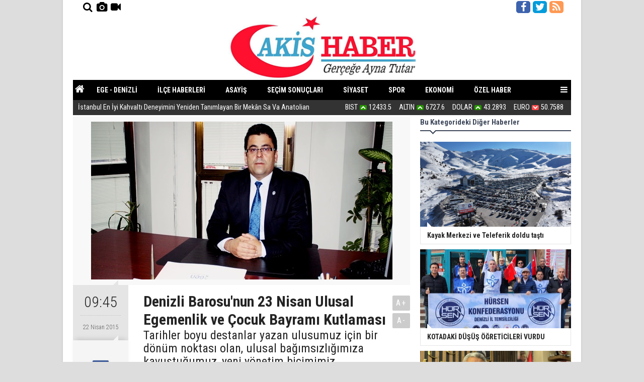

--- FILE ---
content_type: text/html; charset=UTF-8
request_url: https://www.akishaber.com.tr/denizli-barosunun-23-nisan-ulusal-egemenlik-ve-cocuk-bayrami-kutlamasi-4409h.htm
body_size: 7624
content:
<!DOCTYPE html>
<html lang="tr" itemscope itemtype="http://schema.org/NewsArticle">
<head>
<base href="https://www.akishaber.com.tr/" target="_self"/>
<meta http-equiv="Content-Type" content="text/html; charset=UTF-8" />
<meta http-equiv="Content-Language" content="tr" />
<meta name="viewport" content="width=device-width,initial-scale=1,minimum-scale=1,maximum-scale=1,user-scalable=0" />
<link rel="icon" href="/favicon.ico"> 
<title>Denizli Barosu&#039;nun 23 Nisan Ulusal Egemenlik ve Çocuk Bayramı Kutlaması</title>
<meta name="keywords" content="Denizli,Denizli Barosu,kutlama,23 nisan" />
<meta name="description" content="Tarihler boyu destanlar yazan ulusumuz için bir dönüm noktası olan, ulusal bağımsızlığımıza kavuştuğumuz, yeni yönetim biçimimiz Cumhuriyetin tüm dünyaya duyurulduğu, yeni bir Türk devletinin temellerinin atıldığı, Türkiye Büyük Millet Meclisi’nin kuruluş" />
<link rel="canonical" href="https://www.akishaber.com.tr/denizli-barosunun-23-nisan-ulusal-egemenlik-ve-cocuk-bayrami-kutlamasi-4409h.htm" />
<link rel="amphtml" href="https://www.akishaber.com.tr/service/amp/denizli-barosunun-23-nisan-ulusal-egemenlik-ve-cocuk-bayrami-kutlamasi-4409h.htm">
<link rel="image_src" type="image/jpeg" href="https://www.akishaber.com.tr/d/news/1877.jpg" />
<meta name="DC.date.issued" content="2015-04-22T09:45:36+03:00" />
<meta itemprop="keywords" name="news_keywords" content="Denizli,Denizli Barosu,kutlama,23 nisan" />
<meta property="og:type" content="article" />
<meta property="og:site_name" content="Akis Haber" />
<meta property="og:url" content="https://www.akishaber.com.tr/denizli-barosunun-23-nisan-ulusal-egemenlik-ve-cocuk-bayrami-kutlamasi-4409h.htm" />
<meta property="og:title" content="Denizli Barosu&#039;nun 23 Nisan Ulusal Egemenlik ve Çocuk Bayramı Kutlaması" />
<meta property="og:description" content="Tarihler boyu destanlar yazan ulusumuz için bir dönüm noktası olan, ulusal bağımsızlığımıza kavuştuğumuz, yeni yönetim biçimimiz Cumhuriyetin tüm dünyaya duyurulduğu, yeni bir Türk devletinin temellerinin atıldığı, Türkiye Büyük Millet Meclisi’nin kuruluş" />
<meta property="og:image" content="https://www.akishaber.com.tr/d/news/1877.jpg" />
<meta property="og:image:width" content="880" />
<meta property="og:image:height" content="440" />
<meta name="twitter:card" content="summary_large_image">
<meta name="twitter:image" content="https://www.akishaber.com.tr/d/news/1877.jpg" />
<meta name="twitter:site" content="@akishaber2">
<meta name="twitter:url" content="https://www.akishaber.com.tr/denizli-barosunun-23-nisan-ulusal-egemenlik-ve-cocuk-bayrami-kutlamasi-4409h.htm">
<meta name="twitter:title" content="Denizli Barosu&#039;nun 23 Nisan Ulusal Egemenlik ve Çocuk Bayramı Kutlaması" />
<meta name="twitter:description" content="Tarihler boyu destanlar yazan ulusumuz için bir dönüm noktası olan, ulusal bağımsızlığımıza kavuştuğumuz, yeni yönetim biçimimiz Cumhuriyetin tüm dünyaya duyurulduğu, yeni bir Türk devletinin temellerinin atıldığı, Türkiye Büyük Millet Meclisi’nin kuruluş" />
<meta itemprop="author" content="Akis Haber" />
<meta itemprop="url" content="https://www.akishaber.com.tr/denizli-barosunun-23-nisan-ulusal-egemenlik-ve-cocuk-bayrami-kutlamasi-4409h.htm" />
<meta itemprop="thumbnailUrl" content="https://www.akishaber.com.tr/d/news_t/1877.jpg" />
<meta itemprop="articleSection" content="Ege - Denizli" />
<meta itemprop="dateCreated" content="2015-04-22T09:45:36+03:00" />
<meta itemprop="dateModified" content="2015-04-22T09:52:48+03:00" />
<meta itemprop="mainEntityOfPage" content="https://www.akishaber.com.tr/denizli-barosunun-23-nisan-ulusal-egemenlik-ve-cocuk-bayrami-kutlamasi-4409h.htm" />
<meta itemprop="headline" content="Denizli Barosu&#039;nun 23 Nisan Ulusal Egemenlik ve Çocuk Bayramı Kutlaması" />
<meta itemprop="image" content="https://www.akishaber.com.tr/d/news/1877.jpg" />
<link href="https://www.akishaber.com.tr/s/style.css?20190502.css" type="text/css" rel="stylesheet" />
<script type="text/javascript">var BURL="https://www.akishaber.com.tr/"; var SURL="https://www.akishaber.com.tr/s/"; var DURL="https://www.akishaber.com.tr/d/";</script>
<script type="text/javascript" src="https://www.akishaber.com.tr/s/function.js?20191104.js"></script>
<meta name="google-site-verification" content="aFPVWVIQXBO0wo-OJTXqmo7bMUHffMwuoCnxVN8fk5w" />
<meta property="fb:pages" content="303679499772266" />
<meta name="yandex-verification" content="fecc0b27da377a98" />
<meta name='yandex-verification' content='4b87cd7d3ad0dc00' />
<meta name="google-site-verification" content="aFPVWVIQXBO0wo-OJTXqmo7bMUHffMwuoCnxVN8fk5w" />
<meta name = "alexaVerifyID" content = " pv_Cl5E7VhOfqoR_4zt8dwCnTQU " />

<!--Adsense-->
<script async src="https://pagead2.googlesyndication.com/pagead/js/adsbygoogle.js?client=ca-pub-7402739190405291"
     crossorigin="anonymous"></script>

<!--adsense-->

<!-- Ekstra CSS eklentisi -->
<link href="https://www.akishaber.com.tr/s/ekstra.css?20190223" type="text/css" rel="stylesheet" />

<!-- Global site tag (gtag.js) - Google Analytics -->
<script async src="https://www.googletagmanager.com/gtag/js?id=UA-50627450-1"></script>
<script>
  window.dataLayer = window.dataLayer || [];
  function gtag(){dataLayer.push(arguments);}
  gtag('js', new Date());

  gtag('config', 'UA-50627450-1');
gtag('config', 'AW-711014700');
</script>

<!-- Start Alexa Certify Javascript --> 
<script type="text/javascript">
_atrk_opts = { atrk_acct:"3y2Zl1aQibl0fn", domain:"akishaber.com.tr",dynamic: true}; (function() { var as = document.createElement('script'); as.type = 'text/javascript'; as.async = true; as.src = "https://d31qbv1cthcecs.cloudfront.net/atrk.js"; var s = document.getElementsByTagName('script')[0];s.parentNode.insertBefore(as, s); })(); 
</script> 

<noscript><img src="https://d5nxst8fruw4z.cloudfront.net/atrk.gif?account=3y2Zl1aQibl0fn" style="display:none" height="1" width="1" alt="" /></noscript> 
<!-- End Alexa Certify Javascript -->
<meta name="vidyome-site-verification" content="vidyome-02bdc1f0771ad4903660d7b64c06d8c0">

<!-- Event snippet for AkisHaber Video conversion page -->
<script>
  gtag('event', 'conversion', {'send_to': 'AW-711014700/J5hiCIiHutQBEKzyhNMC'});
</script>

<!-- Global site tag (gtag.js) - Google Analytics -->
<script async src="https://www.googletagmanager.com/gtag/js?id=UA-116389461-2"></script>
<script>
  window.dataLayer = window.dataLayer || [];
  function gtag(){dataLayer.push(arguments);}
  gtag('js', new Date());

  gtag('config', 'UA-116389461-2');
</script>
<style>
.base-header-container{
background-color: #ffffff !important;
}
</style>

<!--[if lt IE 9]>
<script src="https://oss.maxcdn.com/html5shiv/3.7.2/html5shiv.min.js"></script>
<script src="https://oss.maxcdn.com/respond/1.4.2/respond.min.js"></script>
<![endif]-->
</head>
<body class="body-main ">
<div class="offset-top"></div><header class="base-header"><div class="container base-header-container"><div class="hidden-xs col-sm-3 header-icon-left"><a href="https://www.akishaber.com.tr/search_result.php" title="Site içi arama"><i class="icon-search"></i></a><a href="https://www.akishaber.com.tr/foto-galeri.htm" title="Foto Galeri"><i class="icon-camera"></i><span></span></a><a href="https://www.akishaber.com.tr/video-galeri.htm" title="Web TV"><i class="icon-videocam"></i><span></span></a></div><div class="hidden-xs col-sm-3 header-icon-right"><a href="https://www.facebook.com/www.akishaber.com.tr" rel="nofollow" target="_blank" title="Facebook ile takip et"><i class="icon-facebook"></i></a><a href="https://twitter.com/akishaber2" rel="nofollow" target="_blank" title="Twitter ile takip et"><i class="icon-twitter"></i></a><a href="https://www.akishaber.com.tr/rss/" target="_blank" title="RSS, News Feed, Haber Beslemesi"><i class="icon-rss"></i></a></div><div class="col-xs-12"><a class="logo" href="https://www.akishaber.com.tr/" rel="home"><img class="img-responsive" src="https://www.akishaber.com.tr/s/i/logo.png" alt="Akis Haber" width="100%" height="auto" /></a></div></div><div class="top-menu"><div class="container"><nav class="nav-top pull-left"><ul class="clearfix"><li class="parent"><a href="https://www.akishaber.com.tr/"><i class="icon-home"></i></a></li><li class="visible-xs hidden-sm"><a href="https://www.akishaber.com.tr/foto-galeri.htm" title="Foto Galeri"><i class="icon-camera"></i></a></li><li class="visible-xs hidden-sm"><a href="https://www.akishaber.com.tr/video-galeri.htm" title="Web TV"><i class="icon-videocam"></i></a></li><li class="hidden-xs"><a href="https://www.akishaber.com.tr/ege-denizli-haberleri-7hk.htm" target="_self"><span>EGE - DENİZLİ</span></a></li><li class="hidden-xs"><a href="https://www.akishaber.com.tr/ilce-haberleri-haberleri-8hk.htm" target="_self"><span>İLÇE HABERLERİ</span></a></li><li class="hidden-xs"><a href="https://www.akishaber.com.tr/asayis-haberleri-17hk.htm" target="_self"><span>ASAYİŞ</span></a></li><li class="hidden-xs"><a href="https://www.akishaber.com.tr/2024-yerel-secim-sonuclari-canli-22s.htm" target="_self"><span>SEÇİM  SONUÇLARI</span></a></li><li class="hidden-xs"><a href="https://www.akishaber.com.tr/siyaset-haberleri-12hk.htm" target="_self"><span>SİYASET</span></a></li><li class="hidden-xs"><a href="https://www.akishaber.com.tr/spor-haberleri-9hk.htm" target="_self"><span>SPOR</span></a></li><li class="hidden-xs"><a href="https://www.akishaber.com.tr/ekonomi-haberleri-4hk.htm" target="_self"><span>EKONOMİ</span></a></li><li class="hidden-xs"><a href="https://www.akishaber.com.tr/ozel-haber-haberleri-16hk.htm" target="_self"><span>ÖZEL HABER</span></a></li><li class="hidden-xs"><a href="https://www.akishaber.com.tr/yazarlar.htm" target="_self"><span>YAZARLAR</span></a></li><li class="hidden-xs"><a href="https://www.akishaber.com.tr/gundem-haberleri-2hk.htm" target="_self"><span>GÜNDEM</span></a></li></ul></nav><span class="menu-toggle" id="menu_toggle" title="Menu"><a><i class="icon-menu"></i></a></div></div><div id="menu"><ul class="topics clearfix"><li><span>Kategoriler</span><ul><li><a href="https://www.akishaber.com.tr/asayis-haberleri-17hk.htm" target="_self">Asayiş</a></li><li><a href="https://www.akishaber.com.tr/dto-haberleri-haberleri-33hk.htm" target="_self">DTO Haberleri</a></li><li><a href="https://www.akishaber.com.tr/ege-denizli-haberleri-7hk.htm" target="_self">Ege - Denizli</a></li><li><a href="https://www.akishaber.com.tr/egitimkulturtarih-haberleri-14hk.htm" target="_self">Eğitim/Kültür/Tarih</a></li><li><a href="https://www.akishaber.com.tr/ekonomi-haberleri-4hk.htm" target="_self">Ekonomi</a></li><li><a href="https://www.akishaber.com.tr/firma-tanitim-haberleri-6hk.htm" target="_self">Firma Tanıtım</a></li><li><a href="https://www.akishaber.com.tr/gundem-haberleri-2hk.htm" target="_self">Gündem</a></li><li><a href="https://www.akishaber.com.tr/ilce-haberleri-haberleri-8hk.htm" target="_self">İlçe Haberleri</a></li><li><a href="https://www.akishaber.com.tr/magazin-haberleri-13hk.htm" target="_self">Magazin</a></li><li><a href="https://www.akishaber.com.tr/ozel-haber-haberleri-16hk.htm" target="_self">Özel Haber</a></li><li><a href="https://www.akishaber.com.tr/saglik-faydali-bilgiler-haberleri-10hk.htm" target="_self">Sağlık / Faydalı Bilgiler</a></li><li><a href="https://www.akishaber.com.tr/sanat-haberleri-19hk.htm" target="_self">Sanat</a></li><li><a href="https://www.akishaber.com.tr/siyaset-haberleri-12hk.htm" target="_self">Siyaset</a></li><li><a href="https://www.akishaber.com.tr/spor-haberleri-9hk.htm" target="_self">Spor</a></li><li><a href="https://www.akishaber.com.tr/teknoloji-haberleri-5hk.htm" target="_self">Teknoloji</a></li><li><a href="https://www.akishaber.com.tr/trafik-haberleri-20hk.htm" target="_self">Trafik</a></li><li><a href="https://www.akishaber.com.tr/turk-dunyasi-haberleri-15hk.htm" target="_self">Türk Dünyası</a></li><li><a href="https://www.akishaber.com.tr/turkiye-haberleri-1hk.htm" target="_self">Türkiye</a></li></ul></li><li><span>Foto Galeri</span><ul><li><a href="https://www.akishaber.com.tr/eski-denizli-fotograflari-3gk.htm">Eski Denizli Fotoğrafları</a></li><li><a href="https://www.akishaber.com.tr/guncel-5gk.htm">Güncel</a></li><li><a href="https://www.akishaber.com.tr/ilginc-fotograflar-4gk.htm">İlginç Fotoğraflar</a></li><li><a href="https://www.akishaber.com.tr/kim-nerede-ne-is-yapiyor-1gk.htm">Kim nerede ne iş yapıyor ?</a></li><li><a href="https://www.akishaber.com.tr/komik-2gk.htm">Komik</a></li><li><a href="https://www.akishaber.com.tr/saglik-7gk.htm">Sağlık</a></li><li><a href="https://www.akishaber.com.tr/turk-dunyasi-6gk.htm">Türk Dünyası</a></li></ul></li><li><span>Web TV</span><ul><li><a href="https://www.akishaber.com.tr/denizli-9vk.htm">Denizli</a></li><li><a href="https://www.akishaber.com.tr/dizi-7vk.htm">Dizi</a></li><li><a href="https://www.akishaber.com.tr/genc-yetenekler-5vk.htm">Genç Yetenekler</a></li><li><a href="https://www.akishaber.com.tr/gundem-3vk.htm">Gündem</a></li><li><a href="https://www.akishaber.com.tr/haber-0vk.htm">Haber</a></li><li><a href="https://www.akishaber.com.tr/komik-videolar-6vk.htm">Komik Videolar</a></li><li><a href="https://www.akishaber.com.tr/medya-8vk.htm">Medya</a></li><li><a href="https://www.akishaber.com.tr/spor-1vk.htm">Spor</a></li><li><a href="https://www.akishaber.com.tr/tanitim-videolari-2vk.htm">Tanıtım Videoları</a></li><li><a href="https://www.akishaber.com.tr/televizyon-10vk.htm">Televizyon</a></li></ul></li><li><span>Diğer</span><ul><li><a href="https://www.akishaber.com.tr/yazarlar.htm">Yazarlar</a></li><li><a href="https://www.akishaber.com.tr/mansetler.htm">Manşetler</a></li><li><a href="https://www.akishaber.com.tr/gunun-haberleri.htm">Günün Haberleri</a></li><li><a href="https://www.akishaber.com.tr/gazete.htm">Gazete Manşetleri</a></li><li><a href="https://www.akishaber.com.tr/sitene-ekle.htm">Sitene Ekle</a></li><li><a href="https://www.akishaber.com.tr/contact.php">İletişim</a></li></ul></li></ul></div><div class="bar-lm"><div class="container"><div class="last-min pull-left"><ul class="owl-carousel"><li><a href="https://www.akishaber.com.tr/turk-bayragina-saldirida-35-tutuklama-126767h.htm">Türk Bayrağına saldırıda 35 tutuklama</a></li><li><a href="https://www.akishaber.com.tr/istanbul-en-iyi-kahvalti-deneyimini-yeniden-tanimlayan-bir-mekansavaanatolian-126766h.htm">İstanbul En İyi Kahvaltı Deneyimini Yeniden Tanımlayan Bir Mekân Sa Va Anatolian </a></li><li><a href="https://www.akishaber.com.tr/gundelik-yasamda-bocek-kamera-kullanim-alanlarinelerdir-126765h.htm">Gündelik Yaşamda Böcek Kamera Kullanım Alanları Nelerdir? </a></li><li><a href="https://www.akishaber.com.tr/parti-tek-adam-yapisina-donustu-126764h.htm">Parti tek adam yapısına dönüştü!</a></li><li><a href="https://www.akishaber.com.tr/halacoglu-suleyman-sah-turbesini-hatirlatti-126763h.htm">Halaçoğlu, Süleyman Şah Türbesi’ni hatırlattı!..</a></li><li><a href="https://www.akishaber.com.tr/teror-orgutu-turk-bayragina-saldirdi-126762h.htm">Terör Örgütü Türk Bayrağına saldırdı</a></li><li><a href="https://www.akishaber.com.tr/gecinemiyoruz-feryadi-cig-gibi-buyuyor-126761h.htm">‘Geçinemiyoruz’ feryadı çığ gibi büyüyor</a></li><li><a href="https://www.akishaber.com.tr/siyasal-islam-yalanlari-126760h.htm">SİYASAL İSLAM YALANLARI</a></li><li><a href="https://www.akishaber.com.tr/turk-milliyetcileri-platformundan-bagimsiz-turkiye-partisini-ziyaret-etti-126759h.htm">Türk Milliyetçileri Platformu’ndan Bağımsız Türkiye Partisi’ni Ziyaret etti</a></li><li><a href="https://www.akishaber.com.tr/bahceli-pkk-kurucu-onderligine-gore-sdg-sureci-baltaliyor-126758h.htm">Bahçeli: PKK kurucu önderliğine göre SDG süreci baltalıyor</a></li></ul></div><div class="pull-right hidden-xs"><ul class="currency-top"><li class="up"><p>BIST</p><i class="icon-up-open"></i><span>12433.5</span></li><li class="up"><p>ALTIN</p><i class="icon-up-open"></i><span>6727.6</span></li><li class="up"><p>DOLAR</p><i class="icon-up-open"></i><span>43.2893</span></li><li class="down"><p>EURO</p><i class="icon-down-open"></i><span>50.7588</span></li></ul></div></div></div></header><main role="main"><div class="page-inner"><div class="container clearfix"><div class="page-content news-scroll"><div id="news-4409" data-order="1" data-id="4409" data-title="Denizli Barosu&#039;nun 23 Nisan Ulusal Egemenlik ve Çocuk Bayramı Kutlaması" data-url="https://www.akishaber.com.tr/denizli-barosunun-23-nisan-ulusal-egemenlik-ve-cocuk-bayrami-kutlamasi-4409h.htm" data-next="https://www.akishaber.com.tr/turk-bayragina-saldirida-35-tutuklama-126767h.htm"><div class="imgc image"><img src="https://www.akishaber.com.tr/d/news/1877.jpg" alt="Denizli Barosu&#039;nun 23 Nisan Ulusal Egemenlik ve Çocuk Bayramı Kutlaması" /></div><aside class="article-side clearfix"><div class="content-date" itemprop="datePublished" content="2015-04-22T09:45:36+03:00"><span class="p1">09:45</span><span class="p2">22 Nisan 2015</span></div><div class="content-tools bookmark-block" data-type="1" data-twitter="akishaber2"><a class="icon-mail-alt" rel="nofollow" href="javascript:void(0)" onclick="return openPopUp_520x390('https://www.akishaber.com.tr/send_to_friend.php?type=1&amp;id=4409');" title="Arkadaşına Gönder"></a><a class="icon-print" rel="nofollow" href="javascript:void(0)" onclick="return openPopUp_670x500('https://www.akishaber.com.tr/print.php?type=1&amp;id=4409')" title="Yazdır"></a><span class="icon-comment" onclick="$.scrollTo('#comment_form_4409', 600);" title="Yorum Yap"></span></div></aside><article class="news-detail clearfix"><div class="content-heading"><h1 class="content-title" itemprop="name">Denizli Barosu'nun 23 Nisan Ulusal Egemenlik ve Çocuk Bayramı Kutlaması</h1><h2 class="content-description" itemprop="description"><summary>Tarihler boyu destanlar yazan ulusumuz için bir dönüm noktası olan, ulusal bağımsızlığımıza kavuştuğumuz, yeni yönetim biçimimiz Cumhuriyetin tüm dünyaya duyurulduğu, yeni bir Türk devletinin temellerinin atıldığı, Türkiye Büyük Millet Meclisi’nin kuruluş</summary></h2><div class="text-size"><span onclick="changeFontSize('.text-content', 'u');" title="Yazıyı büyüt">A+</span><span onclick="changeFontSize('.text-content', 'd');" title="Yazıyı küçült">A-</span></div></div><div itemprop="articleBody" class="text-content"><p>Ulu Önder Mustafa Kemal Atatürk önderliğinde, Türk ulusunun kendi bağımsızlığını ilan ettiği, egemenliğin kayıtsız, koşulsuz ulusa ait olduğu, ulusumuzun  kendi azim ve kararlılığı ile başlattığı, çağdaş yeni  Türkiye’nin başlangıcı olan 23 Nisan 1920 tarihini milli mücadelenin en büyük adımlarından biri olarak gururla kutlamanın mutluluğunu yaşıyoruz.<br></p>
<p> <br></p>
<p>Yarınlarımızın çocuklarımızla ve gençlerimizle yükseleceğine inanan Atamızın çocuklara armağan ettiği bu büyük gün, Ulusal Egemenlik ve Çocuk Bayramı olarak kabul edilmiş, çeşitli ülke çocuklarının katılımıyla kutlanan dünyadaki ilk ve tek çocuk bayramı olmuştur. Türkiye Cumhuriyeti'nin teminatı, aydınlık geleceği olarak bizler de, Ulu Önder Atatürk'ün ilke ve inkılaplarına  sahip çıkarak, ülkemizin geleceği için aynı kararlılıkla  yorulmadan yürümeyi sürdüreceğiz.<br></p>
<p>Cumhuriyetimizin kurucusu Ulu Önder Mustafa Kemal Atatürk başta olmak üzere, ülkemizin bölünmez bütünlüğü için hayatlarını kaybetmiş şehitlerimizi, gazilerimizi saygı ve şükranla anıyor, tüm ulusumuzun “23 Nisan Ulusal Egemenlik ve Çocuk Bayramı”nı kutluyoruz.<br></p>
<p><strong>Denizli Barosu Yönetim Kurulu Adına<br></strong></p>
<p><strong>Baro Başkanı<br></strong></p>
<p><strong>Avukat Müjdat İLHAN</strong><br></p></div><div class="news-label"><i class="icon-tag"></i> <span>Etiketler :</span> <a href="https://www.akishaber.com.tr/denizli-haberleri.htm" title="Denizli haberleri" rel="tag">Denizli</a>, <a href="https://www.akishaber.com.tr/denizli-barosu-haberleri.htm" title="Denizli Barosu haberleri" rel="tag">Denizli Barosu</a>, <a href="https://www.akishaber.com.tr/kutlama-haberleri.htm" title="kutlama haberleri" rel="tag">kutlama</a>, <a href="https://www.akishaber.com.tr/23-nisan-haberleri.htm" title="23 nisan haberleri" rel="tag">23 nisan</a></div></article><section class="comment-block"><h1 class="caption"><span>HABERE</span> YORUM KAT</h1><div class="comment_add clearfix"><form method="post" id="comment_form_4409" onsubmit="return addComment(this, 1, 4409);"><textarea name="comment_content" class="comment_content" rows="6" placeholder="YORUMUNUZ" maxlength="500"></textarea><input type="hidden" name="reply" value="0" /><span class="reply_to"></span><input type="text" name="member_name" class="member_name" placeholder="AD-SOYAD" /><input type="submit" name="comment_submit" class="comment_submit" value="YORUMLA" /></form><div class="info"><b>UYARI:</b> Küfür, hakaret, rencide edici cümleler veya imalar, inançlara saldırı içeren, imla kuralları ile yazılmamış,<br /> Türkçe karakter kullanılmayan ve büyük harflerle yazılmış yorumlar onaylanmamaktadır.</div></div></section><div id="fb-comments-4409" class="fb-comments" data-href="https://www.akishaber.com.tr/denizli-barosunun-23-nisan-ulusal-egemenlik-ve-cocuk-bayrami-kutlamasi-4409h.htm" data-width="100%" data-numposts="5" data-colorscheme="light"></div><div class="banner"><div id="ENGAGEYA_WIDGET_126738"></div>
<script data-cfasync="false">
(function(E,n,G,A,g,Y,a){E['EngageyaObject']=g;E[g]=E[g]||function(){ (E[g].q=E[g].q||[]).push(arguments)},E[g].l=1*new Date();Y=n.createElement(G), a=n.getElementsByTagName(G)[0];Y.async=1;Y.src=A;a.parentNode.insertBefore(Y,a)})(window,document,'script','//widget.engageya.com/engageya_loader.js','__engWidget');
__engWidget('createWidget',{wwei:'ENGAGEYA_WIDGET_126738',pubid:187376,webid:196423,wid:126738});
</script></div></div></div><aside class="base-side clearfix"><div class="side-content news-side-list"><div class="side-caption-2"><span>Bu Kategorideki Diğer Haberler</span></div><div class="row ms-row-fit"><a class="col-xs-12 col-ms-6 col-sm-6 col-md-12" href="https://www.akishaber.com.tr/kayak-merkezi-ve-teleferik-doldu-tasti-126743h.htm"><img class="img-responsive" src="https://www.akishaber.com.tr/d/news/75732.jpg" alt="Kayak Merkezi ve Teleferik doldu taştı" /><span class="t">Kayak Merkezi ve Teleferik doldu taştı</span></a><a class="col-xs-12 col-ms-6 col-sm-6 col-md-12" href="https://www.akishaber.com.tr/kotadaki-dusus-ogreticileri-vurdu-126724h.htm"><img class="img-responsive" src="https://www.akishaber.com.tr/d/news/75710.jpg" alt="KOTADAKİ DÜŞÜŞ ÖĞRETİCİLERİ VURDU" /><span class="t">KOTADAKİ DÜŞÜŞ ÖĞRETİCİLERİ VURDU</span></a><a class="col-xs-12 col-ms-6 col-sm-6 col-md-12" href="https://www.akishaber.com.tr/sukursuzluk-bu-memleketin-sonu-olacak-126720h.htm"><img class="img-responsive" src="https://www.akishaber.com.tr/d/news/75704.jpg" alt="&#039;&#039;Şükürsüzlük Bu Memleketin Sonu Olacak&#039;&#039;" /><span class="t">''Şükürsüzlük Bu Memleketin Sonu Olacak''</span></a><a class="col-xs-12 col-ms-6 col-sm-6 col-md-12" href="https://www.akishaber.com.tr/fuhsa-tesvik-suctur-cocugu-fuhsa-tesvik-insanlik-sucudur-126714h.htm"><img class="img-responsive" src="https://www.akishaber.com.tr/d/news/75698.jpg" alt="FUHŞA TEŞVİK SUÇTUR. ÇOCUĞU FUHŞA TEŞVİK İNSANLIK SUÇUDUR!" /><span class="t">FUHŞA TEŞVİK SUÇTUR. ÇOCUĞU FUHŞA TEŞVİK İNSANLIK SUÇUDUR!</span></a><a class="col-xs-12 col-ms-6 col-sm-6 col-md-12" href="https://www.akishaber.com.tr/teleferik-acildigi-gun-kapatildi-126668h.htm"><img class="img-responsive" src="https://www.akishaber.com.tr/d/news/75647.jpg" alt="TELEFERİK AÇILDIĞI GÜN KAPATILDI" /><span class="t">TELEFERİK AÇILDIĞI GÜN KAPATILDI</span></a></div></div><div class="side-content currency-side"><ul class="row clearfix"><li class="col-xs-6 col-ms-3 col-md-6 up">DOLAR<span>43.29</span></li><li class="col-xs-6 col-ms-3 col-md-6 down">EURO<span>50.76</span></li><li class="col-xs-6 col-ms-3 col-md-6 up">ALTIN<span>6727.6</span></li><li class="col-xs-6 col-ms-3 col-md-6 up">BIST 100<span>12433.5</span></li></ul></div></aside></div></div></main><footer class="base-footer"><div class="container"><ul class="nav-footer"><li class="parent"><a href="https://www.akishaber.com.tr/denizli-haberleri-21s.htm" target="_self">Denizli Haberleri</a></li><li class="parent"><a href="https://www.akishaber.com.tr/./" target="_self">Ana Sayfa</a></li><li class="parent"><a href="https://www.akishaber.com.tr/kunye-6s.htm" target="_self">Künye</a></li><li class="parent"><a href="https://www.akishaber.com.tr/contact.php" target="_self">İletişim</a></li><li class="parent"><a href="https://www.akishaber.com.tr/rss/" target="_self">RSS</a></li></ul><div class="info" itemprop="publisher" itemscope itemtype="https://schema.org/Organization"><span itemprop="telephone">+90 212 243 27 67 - 0535.229 35 36</span><br />Tüm Hakları Saklıdır &copy; 2016 <h1 itemprop="name">Akis Haber</h1><div itemprop="logo" itemscope itemtype="https://schema.org/ImageObject"><meta itemprop="url" content="https://www.akishaber.com.tr/s/i/logo.png"><meta itemprop="width" content="250"><meta itemprop="height" content="100"></div></div><div class="nav-social"><a href="https://www.facebook.com/www.akishaber.com.tr" rel="nofollow" target="_blank" title="Facebook ile takip et"><i class="icon-facebook"></i></a><a href="https://twitter.com/akishaber2" rel="nofollow" target="_blank" title="Twitter ile takip et"><i class="icon-twitter"></i></a><a href="https://www.akishaber.com.tr/rss/" target="_blank" title="RSS, News Feed, Haber Beslemesi"><i class="icon-rss"></i></a><a href="https://www.akishaber.com.tr/search_result.php" title="Site içi arama"><i class="icon-search"></i></a></div><div class="cm-sign"><a href="https://www.cmbilisim.com/haber-portali-20s.htm" target="_blank" title="CMNews Haber Portalı Scripti">Haber Scripti</a><i class="icon-cm" title="CM Bilişim Teknolojileri"></i></div><div class="back-to-top"><i class="icon-up-open"></i></div></div></footer><!-- Yandex.Metrika counter -->
<script type="text/javascript">
(function (d, w, c) {
    (w[c] = w[c] || []).push(function() {
        try {
            w.yaCounter24867605 = new Ya.Metrika({id:24867605,
                    webvisor:true,
                    clickmap:true,
                    trackLinks:true,
                    accurateTrackBounce:true});
        } catch(e) { }
    });

    var n = d.getElementsByTagName("script")[0],
        s = d.createElement("script"),
        f = function () { n.parentNode.insertBefore(s, n); };
    s.type = "text/javascript";
    s.async = true;
    s.src = (d.location.protocol == "https:" ? "https:" : "http:") + "//mc.yandex.ru/metrika/watch.js";

    if (w.opera == "[object Opera]") {
        d.addEventListener("DOMContentLoaded", f, false);
    } else { f(); }
})(document, window, "yandex_metrika_callbacks");
</script>
<noscript><div><img src="//mc.yandex.ru/watch/24867605" style="position:absolute; left:-9999px;" alt="" /></div></noscript>
<!-- /Yandex.Metrika counter --><!-- 0.072123050689697 --></body></html>

--- FILE ---
content_type: text/html; charset=utf-8
request_url: https://www.google.com/recaptcha/api2/aframe
body_size: 137
content:
<!DOCTYPE HTML><html><head><meta http-equiv="content-type" content="text/html; charset=UTF-8"></head><body><script nonce="ipqKuCxR_88UkWI7oCmLMw">/** Anti-fraud and anti-abuse applications only. See google.com/recaptcha */ try{var clients={'sodar':'https://pagead2.googlesyndication.com/pagead/sodar?'};window.addEventListener("message",function(a){try{if(a.source===window.parent){var b=JSON.parse(a.data);var c=clients[b['id']];if(c){var d=document.createElement('img');d.src=c+b['params']+'&rc='+(localStorage.getItem("rc::a")?sessionStorage.getItem("rc::b"):"");window.document.body.appendChild(d);sessionStorage.setItem("rc::e",parseInt(sessionStorage.getItem("rc::e")||0)+1);localStorage.setItem("rc::h",'1768981514425');}}}catch(b){}});window.parent.postMessage("_grecaptcha_ready", "*");}catch(b){}</script></body></html>

--- FILE ---
content_type: text/css
request_url: https://www.akishaber.com.tr/s/style.css?20190502.css
body_size: 29933
content:
@import url(//fonts.googleapis.com/css?family=Roboto+Condensed:300,400,700&subset=latin-ext);@font-face{font-family:cm-icons;src:url(i/font/cm-icons.eot?63422850);src:url(i/font/cm-icons.eot?63422850#iefix) format('embedded-opentype'),url(i/font/cm-icons.woff2?63422850) format('woff2'),url(i/font/cm-icons.woff?63422850) format('woff'),url(i/font/cm-icons.ttf?63422850) format('truetype'),url(i/font/cm-icons.svg?63422850#cm-icons) format('svg');font-weight:400;font-style:normal}.row-flex{display:-webkit-box;display:-webkit-flex;display:-ms-flexbox;display:flex;flex-wrap:wrap}.row-flex>[class*=col-]{display:flex;flex-direction:column}.container.gutter-0{padding-right:0;padding-left:0}.container.gutter-0 .row{margin-left:0;margin-right:0}.container.gutter-0 .row>[class*=col-]{padding-left:0;padding-right:0}@media (min-width:768px){.container.gutter-0{width:720px}}@media (min-width:992px){.container.gutter-0{width:940px}}@media (min-width:1200px){.container.gutter-0{width:1140px}}.container.gutter-10{padding-right:10px;padding-left:10px}.container.gutter-10 .row{margin-left:-10px;margin-right:-10px}.container.gutter-10 .row>[class*=col-]{padding-left:10px;padding-right:10px}@media (min-width:768px){.container.gutter-10{width:740px}}@media (min-width:992px){.container.gutter-10{width:960px}}@media (min-width:1200px){.container.gutter-10{width:1160px}}.row-gutter-0{margin:0!important}.row-gutter-0>[class*=col-]{padding-left:0;padding-right:0}html{font-family:sans-serif;-ms-text-size-adjust:100%;-webkit-text-size-adjust:100%}body{margin:0}article,aside,details,figcaption,figure,footer,header,hgroup,main,menu,nav,section,summary{display:block}audio,canvas,progress,video{display:inline-block;vertical-align:baseline}audio:not([controls]){display:none;height:0}[hidden],template{display:none}a{background-color:transparent}a:active,a:hover{outline:0}abbr[title]{border-bottom:1px dotted}b,strong{font-weight:700}dfn{font-style:italic}h1{font-size:2em;margin:.67em 0}mark{background:#ff0;color:#000}small{font-size:80%}sub,sup{font-size:75%;line-height:0;position:relative;vertical-align:baseline}sup{top:-.5em}sub{bottom:-.25em}img{border:0}svg:not(:root){overflow:hidden}figure{margin:1em 40px}hr{-webkit-box-sizing:content-box;-moz-box-sizing:content-box;box-sizing:content-box;height:0}pre{overflow:auto}code,kbd,pre,samp{font-family:monospace,monospace;font-size:1em}button,input,optgroup,select,textarea{color:inherit;font:inherit;margin:0}button{overflow:visible}button,select{text-transform:none}button,html input[type=button],input[type=reset],input[type=submit]{-webkit-appearance:button;cursor:pointer}button[disabled],html input[disabled]{cursor:default}button::-moz-focus-inner,input::-moz-focus-inner{border:0;padding:0}input{line-height:normal}input[type=checkbox],input[type=radio]{-webkit-box-sizing:border-box;-moz-box-sizing:border-box;box-sizing:border-box;padding:0}input[type=number]::-webkit-inner-spin-button,input[type=number]::-webkit-outer-spin-button{height:auto}input[type=search]{-webkit-appearance:textfield;-webkit-box-sizing:content-box;-moz-box-sizing:content-box;box-sizing:content-box}input[type=search]::-webkit-search-cancel-button,input[type=search]::-webkit-search-decoration{-webkit-appearance:none}fieldset{border:1px solid silver;margin:0 2px;padding:.35em .625em .75em}legend{border:0;padding:0}textarea{overflow:auto}optgroup{font-weight:700}table{border-collapse:collapse;border-spacing:0}td,th{padding:0}@media print{*,:after,:before{background:0 0!important;color:#000!important;-webkit-box-shadow:none!important;box-shadow:none!important;text-shadow:none!important}a,a:visited{text-decoration:underline}a[href]:after{content:" (" attr(href) ")"}abbr[title]:after{content:" (" attr(title) ")"}a[href^="#"]:after,a[href^="javascript:"]:after{content:""}blockquote,pre{border:1px solid #999;page-break-inside:avoid}thead{display:table-header-group}img,tr{page-break-inside:avoid}img{max-width:100%!important}h2,h3,p{orphans:3;widows:3}h2,h3{page-break-after:avoid}.navbar{display:none}.btn>.caret,.dropup>.btn>.caret{border-top-color:#000!important}.label{border:1px solid #000}.table{border-collapse:collapse!important}.table td,.table th{background-color:#fff!important}.table-bordered td,.table-bordered th{border:1px solid #ddd!important}}*{-webkit-box-sizing:border-box;-moz-box-sizing:border-box;box-sizing:border-box}:after,:before{-webkit-box-sizing:border-box;-moz-box-sizing:border-box;box-sizing:border-box}html{-webkit-tap-highlight-color:transparent}body{font-family:"Helvetica Neue",Helvetica,Arial,sans-serif;line-height:1.42857143;color:#333;background-color:#fff}button,input,select,textarea{font-family:inherit;font-size:inherit;line-height:inherit}a{text-decoration:none}a:focus,a:hover{text-decoration:underline}a:focus{outline:thin dotted;outline:5px auto -webkit-focus-ring-color;outline-offset:-2px}figure{margin:0}img{vertical-align:middle}.carousel-inner>.item>a>img,.carousel-inner>.item>img,.img-responsive,.thumbnail a>img,.thumbnail>img{display:block;max-width:100%;height:auto}.img-rounded{border-radius:6px}.img-thumbnail{display:inline-block;max-width:100%;height:auto;padding:4px;line-height:1.42857143;background-color:#fff;border:1px solid #ddd;border-radius:4px;-webkit-transition:all .2s ease-in-out;-o-transition:all .2s ease-in-out;transition:all .2s ease-in-out}.img-circle{border-radius:50%}hr{margin-top:20px;margin-bottom:20px;border:0;border-top:1px solid #eee}.sr-only{position:absolute;width:1px;height:1px;padding:0;margin:-1px;overflow:hidden;clip:rect(0,0,0,0);border:0}.sr-only-focusable:active,.sr-only-focusable:focus{position:static;width:auto;height:auto;margin:0;overflow:visible;clip:auto}[role=button]{cursor:pointer}.h1,.h2,.h3,.h4,.h5,.h6,h1,h2,h3,h4,h5,h6{font-family:inherit;font-weight:500;line-height:1.1;color:inherit}.h1 .small,.h1 small,.h2 .small,.h2 small,.h3 .small,.h3 small,.h4 .small,.h4 small,.h5 .small,.h5 small,.h6 .small,.h6 small,h1 .small,h1 small,h2 .small,h2 small,h3 .small,h3 small,h4 .small,h4 small,h5 .small,h5 small,h6 .small,h6 small{font-weight:400;line-height:1;color:#777}.h1,.h2,.h3,h1,h2,h3{margin-top:20px;margin-bottom:10px}.h1 .small,.h1 small,.h2 .small,.h2 small,.h3 .small,.h3 small,h1 .small,h1 small,h2 .small,h2 small,h3 .small,h3 small{font-size:65%}.h4,.h5,.h6,h4,h5,h6{margin-top:10px;margin-bottom:10px}.h4 .small,.h4 small,.h5 .small,.h5 small,.h6 .small,.h6 small,h4 .small,h4 small,h5 .small,h5 small,h6 .small,h6 small{font-size:75%}.h1,h1{font-size:36px}.h2,h2{font-size:30px}.h3,h3{font-size:24px}.h4,h4{font-size:18px}.h5,h5{font-size:14px}.h6,h6{font-size:12px}p{margin:0 0 10px}.lead{margin-bottom:20px;font-size:16px;font-weight:300;line-height:1.4}@media (min-width:768px){.lead{font-size:21px}}.small,small{font-size:85%}.mark,mark{background-color:#fcf8e3;padding:.2em}.text-left{text-align:left}.text-right{text-align:right}.text-center{text-align:center}.text-justify{text-align:justify}.text-nowrap{white-space:nowrap}.text-lowercase{text-transform:lowercase}.text-uppercase{text-transform:uppercase}.text-capitalize{text-transform:capitalize}.text-muted{color:#777}.text-primary{color:#337ab7}a.text-primary:focus,a.text-primary:hover{color:#286090}.text-success{color:#3c763d}a.text-success:focus,a.text-success:hover{color:#2b542c}.text-info{color:#31708f}a.text-info:focus,a.text-info:hover{color:#245269}.text-warning{color:#8a6d3b}a.text-warning:focus,a.text-warning:hover{color:#66512c}.text-danger{color:#a94442}a.text-danger:focus,a.text-danger:hover{color:#843534}.bg-primary{color:#fff;background-color:#337ab7}a.bg-primary:focus,a.bg-primary:hover{background-color:#286090}.bg-success{background-color:#dff0d8}a.bg-success:focus,a.bg-success:hover{background-color:#c1e2b3}.bg-info{background-color:#d9edf7}a.bg-info:focus,a.bg-info:hover{background-color:#afd9ee}.bg-warning{background-color:#fcf8e3}a.bg-warning:focus,a.bg-warning:hover{background-color:#f7ecb5}.bg-danger{background-color:#f2dede}a.bg-danger:focus,a.bg-danger:hover{background-color:#e4b9b9}.page-header{padding-bottom:9px;margin:40px 0 20px;border-bottom:1px solid #eee}ol,ul{margin-top:0;margin-bottom:10px}ol ol,ol ul,ul ol,ul ul{margin-bottom:0}.list-unstyled{padding-left:0;list-style:none}.list-inline{padding-left:0;list-style:none;margin-left:-5px}.list-inline>li{display:inline-block;padding-left:5px;padding-right:5px}dl{margin-top:0;margin-bottom:20px}dd,dt{line-height:1.42857143}dt{font-weight:700}dd{margin-left:0}@media (min-width:768px){.dl-horizontal dt{float:left;width:160px;clear:left;text-align:right;overflow:hidden;text-overflow:ellipsis;white-space:nowrap}.dl-horizontal dd{margin-left:180px}}abbr[data-original-title],abbr[title]{cursor:help;border-bottom:1px dotted #777}.initialism{font-size:90%;text-transform:uppercase}blockquote{padding:10px 20px;margin:0 0 20px;font-size:17.5px;border-left:5px solid #eee}blockquote ol:last-child,blockquote p:last-child,blockquote ul:last-child{margin-bottom:0}blockquote .small,blockquote footer,blockquote small{display:block;font-size:80%;line-height:1.42857143;color:#777}blockquote .small:before,blockquote footer:before,blockquote small:before{content:'\2014 \00A0'}.blockquote-reverse,blockquote.pull-right{padding-right:15px;padding-left:0;border-right:5px solid #eee;border-left:0;text-align:right}.blockquote-reverse .small:before,.blockquote-reverse footer:before,.blockquote-reverse small:before,blockquote.pull-right .small:before,blockquote.pull-right footer:before,blockquote.pull-right small:before{content:''}.blockquote-reverse .small:after,.blockquote-reverse footer:after,.blockquote-reverse small:after,blockquote.pull-right .small:after,blockquote.pull-right footer:after,blockquote.pull-right small:after{content:'\00A0 \2014'}address{margin-bottom:20px;font-style:normal;line-height:1.42857143}code,kbd,pre,samp{font-family:Menlo,Monaco,Consolas,"Courier New",monospace}code{padding:2px 4px;font-size:90%;color:#c7254e;background-color:#f9f2f4;border-radius:4px}kbd{padding:2px 4px;font-size:90%;color:#fff;background-color:#333;border-radius:3px;-webkit-box-shadow:inset 0 -1px 0 rgba(0,0,0,.25);box-shadow:inset 0 -1px 0 rgba(0,0,0,.25)}kbd kbd{padding:0;font-size:100%;font-weight:700;-webkit-box-shadow:none;box-shadow:none}pre{display:block;padding:9.5px;margin:0 0 10px;font-size:13px;line-height:1.42857143;color:#333;word-break:break-all;word-wrap:break-word;color:#333;background-color:#f5f5f5;border:1px solid #ccc;border-radius:4px}pre code{padding:0;font-size:inherit;color:inherit;white-space:pre-wrap;background-color:transparent;border-radius:0}.pre-scrollable{max-height:340px;overflow-y:scroll}.container{margin-right:auto;margin-left:auto;padding-left:10px;padding-right:10px}@media (min-width:480px) and (max-width:768px){.container{width:460px;padding-left:0;padding-right:0}}@media (min-width:768px){.container{width:748px;padding-left:0;padding-right:0}}@media (min-width:992px){.container{width:990px;padding-left:0;padding-right:0}}@media (min-width:1200px){.container{width:990px;padding-left:0;padding-right:0}}.container-fluid{margin-right:auto;margin-left:auto;padding-left:15px;padding-right:15px}.row{margin-left:-15px;margin-right:-15px}.col-lg-1,.col-lg-10,.col-lg-11,.col-lg-12,.col-lg-2,.col-lg-3,.col-lg-4,.col-lg-5,.col-lg-6,.col-lg-7,.col-lg-8,.col-lg-9,.col-md-1,.col-md-10,.col-md-11,.col-md-12,.col-md-2,.col-md-3,.col-md-4,.col-md-5,.col-md-6,.col-md-7,.col-md-8,.col-md-9,.col-ms-1,.col-ms-10,.col-ms-11,.col-ms-12,.col-ms-2,.col-ms-3,.col-ms-4,.col-ms-5,.col-ms-6,.col-ms-7,.col-ms-8,.col-ms-9,.col-sm-1,.col-sm-10,.col-sm-11,.col-sm-12,.col-sm-2,.col-sm-3,.col-sm-4,.col-sm-5,.col-sm-6,.col-sm-7,.col-sm-8,.col-sm-9,.col-xs-1,.col-xs-10,.col-xs-11,.col-xs-12,.col-xs-2,.col-xs-3,.col-xs-4,.col-xs-5,.col-xs-6,.col-xs-7,.col-xs-8,.col-xs-9{position:relative;min-height:1px;padding-left:15px;padding-right:15px}.col-xs-1,.col-xs-10,.col-xs-11,.col-xs-12,.col-xs-2,.col-xs-3,.col-xs-4,.col-xs-5,.col-xs-6,.col-xs-7,.col-xs-8,.col-xs-9{float:left}.col-xs-12{width:100%}.col-xs-11{width:91.66666667%}.col-xs-10{width:83.33333333%}.col-xs-9{width:75%}.col-xs-8{width:66.66666667%}.col-xs-7{width:58.33333333%}.col-xs-6{width:50%}.col-xs-5{width:41.66666667%}.col-xs-4{width:33.33333333%}.col-xs-3{width:25%}.col-xs-2{width:16.66666667%}.col-xs-1{width:8.33333333%}.col-xs-pull-12{right:100%}.col-xs-pull-11{right:91.66666667%}.col-xs-pull-10{right:83.33333333%}.col-xs-pull-9{right:75%}.col-xs-pull-8{right:66.66666667%}.col-xs-pull-7{right:58.33333333%}.col-xs-pull-6{right:50%}.col-xs-pull-5{right:41.66666667%}.col-xs-pull-4{right:33.33333333%}.col-xs-pull-3{right:25%}.col-xs-pull-2{right:16.66666667%}.col-xs-pull-1{right:8.33333333%}.col-xs-pull-0{right:auto}.col-xs-push-12{left:100%}.col-xs-push-11{left:91.66666667%}.col-xs-push-10{left:83.33333333%}.col-xs-push-9{left:75%}.col-xs-push-8{left:66.66666667%}.col-xs-push-7{left:58.33333333%}.col-xs-push-6{left:50%}.col-xs-push-5{left:41.66666667%}.col-xs-push-4{left:33.33333333%}.col-xs-push-3{left:25%}.col-xs-push-2{left:16.66666667%}.col-xs-push-1{left:8.33333333%}.col-xs-push-0{left:auto}.col-xs-offset-12{margin-left:100%}.col-xs-offset-11{margin-left:91.66666667%}.col-xs-offset-10{margin-left:83.33333333%}.col-xs-offset-9{margin-left:75%}.col-xs-offset-8{margin-left:66.66666667%}.col-xs-offset-7{margin-left:58.33333333%}.col-xs-offset-6{margin-left:50%}.col-xs-offset-5{margin-left:41.66666667%}.col-xs-offset-4{margin-left:33.33333333%}.col-xs-offset-3{margin-left:25%}.col-xs-offset-2{margin-left:16.66666667%}.col-xs-offset-1{margin-left:8.33333333%}.col-xs-offset-0{margin-left:0}@media (min-width:480px) and (max-width:768px){.col-ms-1,.col-ms-10,.col-ms-11,.col-ms-2,.col-ms-3,.col-ms-4,.col-ms-5,.col-ms-6,.col-ms-7,.col-ms-8,.col-ms-9{float:left}.col-ms-12{width:100%}.col-ms-11{width:91.66666667%}.col-ms-10{width:83.33333333%}.col-ms-9{width:75%}.col-ms-8{width:66.66666667%}.col-ms-7{width:58.33333333%}.col-ms-6{width:50%}.col-ms-5{width:41.66666667%}.col-ms-4{width:33.33333333%}.col-ms-3{width:25%}.col-ms-2{width:16.66666667%}.col-ms-1{width:8.33333333%}.col-ms-pull-12{right:100%}.col-ms-pull-11{right:91.66666667%}.col-ms-pull-10{right:83.33333333%}.col-ms-pull-9{right:75%}.col-ms-pull-8{right:66.66666667%}.col-ms-pull-7{right:58.33333333%}.col-ms-pull-6{right:50%}.col-ms-pull-5{right:41.66666667%}.col-ms-pull-4{right:33.33333333%}.col-ms-pull-3{right:25%}.col-ms-pull-2{right:16.66666667%}.col-ms-pull-1{right:8.33333333%}.col-ms-pull-0{right:auto}.col-ms-push-12{left:100%}.col-ms-push-11{left:91.66666667%}.col-ms-push-10{left:83.33333333%}.col-ms-push-9{left:75%}.col-ms-push-8{left:66.66666667%}.col-ms-push-7{left:58.33333333%}.col-ms-push-6{left:50%}.col-ms-push-5{left:41.66666667%}.col-ms-push-4{left:33.33333333%}.col-ms-push-3{left:25%}.col-ms-push-2{left:16.66666667%}.col-ms-push-1{left:8.33333333%}.col-ms-push-0{left:auto}.col-ms-offset-12{margin-left:100%}.col-ms-offset-11{margin-left:91.66666667%}.col-ms-offset-10{margin-left:83.33333333%}.col-ms-offset-9{margin-left:75%}.col-ms-offset-8{margin-left:66.66666667%}.col-ms-offset-7{margin-left:58.33333333%}.col-ms-offset-6{margin-left:50%}.col-ms-offset-5{margin-left:41.66666667%}.col-ms-offset-4{margin-left:33.33333333%}.col-ms-offset-3{margin-left:25%}.col-ms-offset-2{margin-left:16.66666667%}.col-ms-offset-1{margin-left:8.33333333%}.col-ms-offset-0{margin-left:0}}@media (min-width:768px){.col-sm-1,.col-sm-10,.col-sm-11,.col-sm-12,.col-sm-2,.col-sm-3,.col-sm-4,.col-sm-5,.col-sm-6,.col-sm-7,.col-sm-8,.col-sm-9{float:left}.col-sm-12{width:100%}.col-sm-11{width:91.66666667%}.col-sm-10{width:83.33333333%}.col-sm-9{width:75%}.col-sm-8{width:66.66666667%}.col-sm-7{width:58.33333333%}.col-sm-6{width:50%}.col-sm-5{width:41.66666667%}.col-sm-4{width:33.33333333%}.col-sm-3{width:25%}.col-sm-2{width:16.66666667%}.col-sm-1{width:8.33333333%}.col-sm-pull-12{right:100%}.col-sm-pull-11{right:91.66666667%}.col-sm-pull-10{right:83.33333333%}.col-sm-pull-9{right:75%}.col-sm-pull-8{right:66.66666667%}.col-sm-pull-7{right:58.33333333%}.col-sm-pull-6{right:50%}.col-sm-pull-5{right:41.66666667%}.col-sm-pull-4{right:33.33333333%}.col-sm-pull-3{right:25%}.col-sm-pull-2{right:16.66666667%}.col-sm-pull-1{right:8.33333333%}.col-sm-pull-0{right:auto}.col-sm-push-12{left:100%}.col-sm-push-11{left:91.66666667%}.col-sm-push-10{left:83.33333333%}.col-sm-push-9{left:75%}.col-sm-push-8{left:66.66666667%}.col-sm-push-7{left:58.33333333%}.col-sm-push-6{left:50%}.col-sm-push-5{left:41.66666667%}.col-sm-push-4{left:33.33333333%}.col-sm-push-3{left:25%}.col-sm-push-2{left:16.66666667%}.col-sm-push-1{left:8.33333333%}.col-sm-push-0{left:auto}.col-sm-offset-12{margin-left:100%}.col-sm-offset-11{margin-left:91.66666667%}.col-sm-offset-10{margin-left:83.33333333%}.col-sm-offset-9{margin-left:75%}.col-sm-offset-8{margin-left:66.66666667%}.col-sm-offset-7{margin-left:58.33333333%}.col-sm-offset-6{margin-left:50%}.col-sm-offset-5{margin-left:41.66666667%}.col-sm-offset-4{margin-left:33.33333333%}.col-sm-offset-3{margin-left:25%}.col-sm-offset-2{margin-left:16.66666667%}.col-sm-offset-1{margin-left:8.33333333%}.col-sm-offset-0{margin-left:0}}@media (min-width:992px){.col-md-1,.col-md-10,.col-md-11,.col-md-12,.col-md-2,.col-md-3,.col-md-4,.col-md-5,.col-md-6,.col-md-7,.col-md-8,.col-md-9{float:left}.col-md-12{width:100%}.col-md-11{width:91.66666667%}.col-md-10{width:83.33333333%}.col-md-9{width:75%}.col-md-8{width:66.66666667%}.col-md-7{width:58.33333333%}.col-md-6{width:50%}.col-md-5{width:41.66666667%}.col-md-4{width:33.33333333%}.col-md-3{width:25%}.col-md-2{width:16.66666667%}.col-md-1{width:8.33333333%}.col-md-pull-12{right:100%}.col-md-pull-11{right:91.66666667%}.col-md-pull-10{right:83.33333333%}.col-md-pull-9{right:75%}.col-md-pull-8{right:66.66666667%}.col-md-pull-7{right:58.33333333%}.col-md-pull-6{right:50%}.col-md-pull-5{right:41.66666667%}.col-md-pull-4{right:33.33333333%}.col-md-pull-3{right:25%}.col-md-pull-2{right:16.66666667%}.col-md-pull-1{right:8.33333333%}.col-md-pull-0{right:auto}.col-md-push-12{left:100%}.col-md-push-11{left:91.66666667%}.col-md-push-10{left:83.33333333%}.col-md-push-9{left:75%}.col-md-push-8{left:66.66666667%}.col-md-push-7{left:58.33333333%}.col-md-push-6{left:50%}.col-md-push-5{left:41.66666667%}.col-md-push-4{left:33.33333333%}.col-md-push-3{left:25%}.col-md-push-2{left:16.66666667%}.col-md-push-1{left:8.33333333%}.col-md-push-0{left:auto}.col-md-offset-12{margin-left:100%}.col-md-offset-11{margin-left:91.66666667%}.col-md-offset-10{margin-left:83.33333333%}.col-md-offset-9{margin-left:75%}.col-md-offset-8{margin-left:66.66666667%}.col-md-offset-7{margin-left:58.33333333%}.col-md-offset-6{margin-left:50%}.col-md-offset-5{margin-left:41.66666667%}.col-md-offset-4{margin-left:33.33333333%}.col-md-offset-3{margin-left:25%}.col-md-offset-2{margin-left:16.66666667%}.col-md-offset-1{margin-left:8.33333333%}.col-md-offset-0{margin-left:0}}@media (min-width:1200px){.col-lg-1,.col-lg-10,.col-lg-11,.col-lg-12,.col-lg-2,.col-lg-3,.col-lg-4,.col-lg-5,.col-lg-6,.col-lg-7,.col-lg-8,.col-lg-9{float:left}.col-lg-12{width:100%}.col-lg-11{width:91.66666667%}.col-lg-10{width:83.33333333%}.col-lg-9{width:75%}.col-lg-8{width:66.66666667%}.col-lg-7{width:58.33333333%}.col-lg-6{width:50%}.col-lg-5{width:41.66666667%}.col-lg-4{width:33.33333333%}.col-lg-3{width:25%}.col-lg-2{width:16.66666667%}.col-lg-1{width:8.33333333%}.col-lg-pull-12{right:100%}.col-lg-pull-11{right:91.66666667%}.col-lg-pull-10{right:83.33333333%}.col-lg-pull-9{right:75%}.col-lg-pull-8{right:66.66666667%}.col-lg-pull-7{right:58.33333333%}.col-lg-pull-6{right:50%}.col-lg-pull-5{right:41.66666667%}.col-lg-pull-4{right:33.33333333%}.col-lg-pull-3{right:25%}.col-lg-pull-2{right:16.66666667%}.col-lg-pull-1{right:8.33333333%}.col-lg-pull-0{right:auto}.col-lg-push-12{left:100%}.col-lg-push-11{left:91.66666667%}.col-lg-push-10{left:83.33333333%}.col-lg-push-9{left:75%}.col-lg-push-8{left:66.66666667%}.col-lg-push-7{left:58.33333333%}.col-lg-push-6{left:50%}.col-lg-push-5{left:41.66666667%}.col-lg-push-4{left:33.33333333%}.col-lg-push-3{left:25%}.col-lg-push-2{left:16.66666667%}.col-lg-push-1{left:8.33333333%}.col-lg-push-0{left:auto}.col-lg-offset-12{margin-left:100%}.col-lg-offset-11{margin-left:91.66666667%}.col-lg-offset-10{margin-left:83.33333333%}.col-lg-offset-9{margin-left:75%}.col-lg-offset-8{margin-left:66.66666667%}.col-lg-offset-7{margin-left:58.33333333%}.col-lg-offset-6{margin-left:50%}.col-lg-offset-5{margin-left:41.66666667%}.col-lg-offset-4{margin-left:33.33333333%}.col-lg-offset-3{margin-left:25%}.col-lg-offset-2{margin-left:16.66666667%}.col-lg-offset-1{margin-left:8.33333333%}.col-lg-offset-0{margin-left:0}}fieldset{padding:0;margin:0;border:0;min-width:0}legend{display:block;width:100%;padding:0;margin-bottom:20px;font-size:21px;line-height:inherit;color:#333;border:0;border-bottom:1px solid #e5e5e5}label{display:inline-block;max-width:100%;margin-bottom:5px;font-weight:700}input[type=search]{-webkit-box-sizing:border-box;-moz-box-sizing:border-box;box-sizing:border-box}input[type=checkbox],input[type=radio]{margin:4px 0 0;line-height:normal}input[type=file]{display:block}input[type=range]{display:block;width:100%}select[multiple],select[size]{height:auto}input[type=checkbox]:focus,input[type=file]:focus,input[type=radio]:focus{outline:thin dotted;outline:5px auto -webkit-focus-ring-color;outline-offset:-2px}output{display:block;padding-top:7px;font-size:14px;line-height:1.42857143;color:#555}.form-control{display:block;width:100%;height:34px;padding:6px 12px;font-size:14px;line-height:1.42857143;color:#555;background-color:#fff;background-image:none;border:1px solid #ccc;border-radius:4px;-webkit-box-shadow:inset 0 1px 1px rgba(0,0,0,.075);box-shadow:inset 0 1px 1px rgba(0,0,0,.075);-webkit-transition:border-color ease-in-out .15s,-webkit-box-shadow ease-in-out .15s;-o-transition:border-color ease-in-out .15s,box-shadow ease-in-out .15s;transition:border-color ease-in-out .15s,box-shadow ease-in-out .15s}.form-control:focus{border-color:#66afe9;outline:0;-webkit-box-shadow:inset 0 1px 1px rgba(0,0,0,.075),0 0 8px rgba(102,175,233,.6);box-shadow:inset 0 1px 1px rgba(0,0,0,.075),0 0 8px rgba(102,175,233,.6)}.form-control::-moz-placeholder{color:#999;opacity:1}.form-control:-ms-input-placeholder{color:#999}.form-control::-webkit-input-placeholder{color:#999}.form-control::-ms-expand{border:0;background-color:transparent}.form-control[disabled],.form-control[readonly],fieldset[disabled] .form-control{background-color:#eee;opacity:1}.form-control[disabled],fieldset[disabled] .form-control{cursor:not-allowed}textarea.form-control{height:auto}input[type=search]{-webkit-appearance:none}@media screen and (-webkit-min-device-pixel-ratio:0){input[type=date].form-control,input[type=datetime-local].form-control,input[type=month].form-control,input[type=time].form-control{line-height:34px}.input-group-sm input[type=date],.input-group-sm input[type=datetime-local],.input-group-sm input[type=month],.input-group-sm input[type=time],input[type=date].input-sm,input[type=datetime-local].input-sm,input[type=month].input-sm,input[type=time].input-sm{line-height:30px}.input-group-lg input[type=date],.input-group-lg input[type=datetime-local],.input-group-lg input[type=month],.input-group-lg input[type=time],input[type=date].input-lg,input[type=datetime-local].input-lg,input[type=month].input-lg,input[type=time].input-lg{line-height:46px}}.form-group{margin-bottom:15px}.checkbox,.radio{position:relative;display:block;margin-top:10px;margin-bottom:10px}.checkbox label,.radio label{min-height:20px;padding-left:20px;margin-bottom:0;font-weight:400;cursor:pointer}.checkbox input[type=checkbox],.checkbox-inline input[type=checkbox],.radio input[type=radio],.radio-inline input[type=radio]{position:absolute;margin-left:-20px}.checkbox+.checkbox,.radio+.radio{margin-top:-5px}.checkbox-inline,.radio-inline{position:relative;display:inline-block;padding-left:20px;margin-bottom:0;vertical-align:middle;font-weight:400;cursor:pointer}.checkbox-inline+.checkbox-inline,.radio-inline+.radio-inline{margin-top:0;margin-left:10px}fieldset[disabled] input[type=checkbox],fieldset[disabled] input[type=radio],input[type=checkbox].disabled,input[type=checkbox][disabled],input[type=radio].disabled,input[type=radio][disabled]{cursor:not-allowed}.checkbox-inline.disabled,.radio-inline.disabled,fieldset[disabled] .checkbox-inline,fieldset[disabled] .radio-inline{cursor:not-allowed}.checkbox.disabled label,.radio.disabled label,fieldset[disabled] .checkbox label,fieldset[disabled] .radio label{cursor:not-allowed}.form-control-static{padding-top:7px;padding-bottom:7px;margin-bottom:0;min-height:34px}.form-control-static.input-lg,.form-control-static.input-sm{padding-left:0;padding-right:0}.input-sm{height:30px;padding:5px 10px;font-size:12px;line-height:1.5;border-radius:3px}select.input-sm{height:30px;line-height:30px}select[multiple].input-sm,textarea.input-sm{height:auto}.form-group-sm .form-control{height:30px;padding:5px 10px;font-size:12px;line-height:1.5;border-radius:3px}.form-group-sm select.form-control{height:30px;line-height:30px}.form-group-sm select[multiple].form-control,.form-group-sm textarea.form-control{height:auto}.form-group-sm .form-control-static{height:30px;min-height:32px;padding:6px 10px;font-size:12px;line-height:1.5}.input-lg{height:46px;padding:10px 16px;font-size:18px;line-height:1.3333333;border-radius:6px}select.input-lg{height:46px;line-height:46px}select[multiple].input-lg,textarea.input-lg{height:auto}.form-group-lg .form-control{height:46px;padding:10px 16px;font-size:18px;line-height:1.3333333;border-radius:6px}.form-group-lg select.form-control{height:46px;line-height:46px}.form-group-lg select[multiple].form-control,.form-group-lg textarea.form-control{height:auto}.form-group-lg .form-control-static{height:46px;min-height:38px;padding:11px 16px;font-size:18px;line-height:1.3333333}.has-feedback{position:relative}.has-feedback .form-control{padding-right:42.5px}.form-control-feedback{position:absolute;top:0;right:0;z-index:2;display:block;width:34px;height:34px;line-height:34px;text-align:center;pointer-events:none}.form-group-lg .form-control+.form-control-feedback,.input-group-lg+.form-control-feedback,.input-lg+.form-control-feedback{width:46px;height:46px;line-height:46px}.form-group-sm .form-control+.form-control-feedback,.input-group-sm+.form-control-feedback,.input-sm+.form-control-feedback{width:30px;height:30px;line-height:30px}.has-success .checkbox,.has-success .checkbox-inline,.has-success .control-label,.has-success .help-block,.has-success .radio,.has-success .radio-inline,.has-success.checkbox label,.has-success.checkbox-inline label,.has-success.radio label,.has-success.radio-inline label{color:#3c763d}.has-success .form-control{border-color:#3c763d;-webkit-box-shadow:inset 0 1px 1px rgba(0,0,0,.075);box-shadow:inset 0 1px 1px rgba(0,0,0,.075)}.has-success .form-control:focus{border-color:#2b542c;-webkit-box-shadow:inset 0 1px 1px rgba(0,0,0,.075),0 0 6px #67b168;box-shadow:inset 0 1px 1px rgba(0,0,0,.075),0 0 6px #67b168}.has-success .input-group-addon{color:#3c763d;border-color:#3c763d;background-color:#dff0d8}.has-success .form-control-feedback{color:#3c763d}.has-warning .checkbox,.has-warning .checkbox-inline,.has-warning .control-label,.has-warning .help-block,.has-warning .radio,.has-warning .radio-inline,.has-warning.checkbox label,.has-warning.checkbox-inline label,.has-warning.radio label,.has-warning.radio-inline label{color:#8a6d3b}.has-warning .form-control{border-color:#8a6d3b;-webkit-box-shadow:inset 0 1px 1px rgba(0,0,0,.075);box-shadow:inset 0 1px 1px rgba(0,0,0,.075)}.has-warning .form-control:focus{border-color:#66512c;-webkit-box-shadow:inset 0 1px 1px rgba(0,0,0,.075),0 0 6px #c0a16b;box-shadow:inset 0 1px 1px rgba(0,0,0,.075),0 0 6px #c0a16b}.has-warning .input-group-addon{color:#8a6d3b;border-color:#8a6d3b;background-color:#fcf8e3}.has-warning .form-control-feedback{color:#8a6d3b}.has-error .checkbox,.has-error .checkbox-inline,.has-error .control-label,.has-error .help-block,.has-error .radio,.has-error .radio-inline,.has-error.checkbox label,.has-error.checkbox-inline label,.has-error.radio label,.has-error.radio-inline label{color:#a94442}.has-error .form-control{border-color:#a94442;-webkit-box-shadow:inset 0 1px 1px rgba(0,0,0,.075);box-shadow:inset 0 1px 1px rgba(0,0,0,.075)}.has-error .form-control:focus{border-color:#843534;-webkit-box-shadow:inset 0 1px 1px rgba(0,0,0,.075),0 0 6px #ce8483;box-shadow:inset 0 1px 1px rgba(0,0,0,.075),0 0 6px #ce8483}.has-error .input-group-addon{color:#a94442;border-color:#a94442;background-color:#f2dede}.has-error .form-control-feedback{color:#a94442}.has-feedback label~.form-control-feedback{top:25px}.has-feedback label.sr-only~.form-control-feedback{top:0}.help-block{display:block;margin-top:5px;margin-bottom:10px;color:#737373}@media (min-width:768px){.form-inline .form-group{display:inline-block;margin-bottom:0;vertical-align:middle}.form-inline .form-control{display:inline-block;width:auto;vertical-align:middle}.form-inline .form-control-static{display:inline-block}.form-inline .input-group{display:inline-table;vertical-align:middle}.form-inline .input-group .form-control,.form-inline .input-group .input-group-addon,.form-inline .input-group .input-group-btn{width:auto}.form-inline .input-group>.form-control{width:100%}.form-inline .control-label{margin-bottom:0;vertical-align:middle}.form-inline .checkbox,.form-inline .radio{display:inline-block;margin-top:0;margin-bottom:0;vertical-align:middle}.form-inline .checkbox label,.form-inline .radio label{padding-left:0}.form-inline .checkbox input[type=checkbox],.form-inline .radio input[type=radio]{position:relative;margin-left:0}.form-inline .has-feedback .form-control-feedback{top:0}}.form-horizontal .checkbox,.form-horizontal .checkbox-inline,.form-horizontal .radio,.form-horizontal .radio-inline{margin-top:0;margin-bottom:0;padding-top:7px}.form-horizontal .checkbox,.form-horizontal .radio{min-height:27px}.form-horizontal .form-group{margin-left:-15px;margin-right:-15px}@media (min-width:768px){.form-horizontal .control-label{text-align:right;margin-bottom:0;padding-top:7px}}.form-horizontal .has-feedback .form-control-feedback{right:15px}@media (min-width:768px){.form-horizontal .form-group-lg .control-label{padding-top:11px;font-size:18px}}@media (min-width:768px){.form-horizontal .form-group-sm .control-label{padding-top:6px;font-size:12px}}.btn{display:inline-block;margin-bottom:0;font-weight:400;text-align:center;vertical-align:middle;-ms-touch-action:manipulation;touch-action:manipulation;cursor:pointer;background-image:none;border:1px solid transparent;white-space:nowrap;padding:6px 12px;font-size:14px;line-height:1.42857143;border-radius:4px;-webkit-user-select:none;-moz-user-select:none;-ms-user-select:none;user-select:none}.btn.active.focus,.btn.active:focus,.btn.focus,.btn:active.focus,.btn:active:focus,.btn:focus{outline:thin dotted;outline:5px auto -webkit-focus-ring-color;outline-offset:-2px}.btn.focus,.btn:focus,.btn:hover{color:#333;text-decoration:none}.btn.active,.btn:active{outline:0;background-image:none;-webkit-box-shadow:inset 0 3px 5px rgba(0,0,0,.125);box-shadow:inset 0 3px 5px rgba(0,0,0,.125)}.btn.disabled,.btn[disabled],fieldset[disabled] .btn{cursor:not-allowed;opacity:.65;-webkit-box-shadow:none;box-shadow:none}a.btn.disabled,fieldset[disabled] a.btn{pointer-events:none}.btn-default{color:#333;background-color:#fff;border-color:#ccc}.btn-default.focus,.btn-default:focus{color:#333;background-color:#e6e6e6;border-color:#8c8c8c}.btn-default:hover{color:#333;background-color:#e6e6e6;border-color:#adadad}.btn-default.active,.btn-default:active,.open>.dropdown-toggle.btn-default{color:#333;background-color:#e6e6e6;border-color:#adadad}.btn-default.active.focus,.btn-default.active:focus,.btn-default.active:hover,.btn-default:active.focus,.btn-default:active:focus,.btn-default:active:hover,.open>.dropdown-toggle.btn-default.focus,.open>.dropdown-toggle.btn-default:focus,.open>.dropdown-toggle.btn-default:hover{color:#333;background-color:#d4d4d4;border-color:#8c8c8c}.btn-default.active,.btn-default:active,.open>.dropdown-toggle.btn-default{background-image:none}.btn-default.disabled.focus,.btn-default.disabled:focus,.btn-default.disabled:hover,.btn-default[disabled].focus,.btn-default[disabled]:focus,.btn-default[disabled]:hover,fieldset[disabled] .btn-default.focus,fieldset[disabled] .btn-default:focus,fieldset[disabled] .btn-default:hover{background-color:#fff;border-color:#ccc}.btn-default .badge{color:#fff;background-color:#333}.btn-primary{color:#fff;background-color:#337ab7;border-color:#2e6da4}.btn-primary.focus,.btn-primary:focus{color:#fff;background-color:#286090;border-color:#122b40}.btn-primary:hover{color:#fff;background-color:#286090;border-color:#204d74}.btn-primary.active,.btn-primary:active,.open>.dropdown-toggle.btn-primary{color:#fff;background-color:#286090;border-color:#204d74}.btn-primary.active.focus,.btn-primary.active:focus,.btn-primary.active:hover,.btn-primary:active.focus,.btn-primary:active:focus,.btn-primary:active:hover,.open>.dropdown-toggle.btn-primary.focus,.open>.dropdown-toggle.btn-primary:focus,.open>.dropdown-toggle.btn-primary:hover{color:#fff;background-color:#204d74;border-color:#122b40}.btn-primary.active,.btn-primary:active,.open>.dropdown-toggle.btn-primary{background-image:none}.btn-primary.disabled.focus,.btn-primary.disabled:focus,.btn-primary.disabled:hover,.btn-primary[disabled].focus,.btn-primary[disabled]:focus,.btn-primary[disabled]:hover,fieldset[disabled] .btn-primary.focus,fieldset[disabled] .btn-primary:focus,fieldset[disabled] .btn-primary:hover{background-color:#337ab7;border-color:#2e6da4}.btn-primary .badge{color:#337ab7;background-color:#fff}.btn-success{color:#fff;background-color:#5cb85c;border-color:#4cae4c}.btn-success.focus,.btn-success:focus{color:#fff;background-color:#449d44;border-color:#255625}.btn-success:hover{color:#fff;background-color:#449d44;border-color:#398439}.btn-success.active,.btn-success:active,.open>.dropdown-toggle.btn-success{color:#fff;background-color:#449d44;border-color:#398439}.btn-success.active.focus,.btn-success.active:focus,.btn-success.active:hover,.btn-success:active.focus,.btn-success:active:focus,.btn-success:active:hover,.open>.dropdown-toggle.btn-success.focus,.open>.dropdown-toggle.btn-success:focus,.open>.dropdown-toggle.btn-success:hover{color:#fff;background-color:#398439;border-color:#255625}.btn-success.active,.btn-success:active,.open>.dropdown-toggle.btn-success{background-image:none}.btn-success.disabled.focus,.btn-success.disabled:focus,.btn-success.disabled:hover,.btn-success[disabled].focus,.btn-success[disabled]:focus,.btn-success[disabled]:hover,fieldset[disabled] .btn-success.focus,fieldset[disabled] .btn-success:focus,fieldset[disabled] .btn-success:hover{background-color:#5cb85c;border-color:#4cae4c}.btn-success .badge{color:#5cb85c;background-color:#fff}.btn-info{color:#fff;background-color:#5bc0de;border-color:#46b8da}.btn-info.focus,.btn-info:focus{color:#fff;background-color:#31b0d5;border-color:#1b6d85}.btn-info:hover{color:#fff;background-color:#31b0d5;border-color:#269abc}.btn-info.active,.btn-info:active,.open>.dropdown-toggle.btn-info{color:#fff;background-color:#31b0d5;border-color:#269abc}.btn-info.active.focus,.btn-info.active:focus,.btn-info.active:hover,.btn-info:active.focus,.btn-info:active:focus,.btn-info:active:hover,.open>.dropdown-toggle.btn-info.focus,.open>.dropdown-toggle.btn-info:focus,.open>.dropdown-toggle.btn-info:hover{color:#fff;background-color:#269abc;border-color:#1b6d85}.btn-info.active,.btn-info:active,.open>.dropdown-toggle.btn-info{background-image:none}.btn-info.disabled.focus,.btn-info.disabled:focus,.btn-info.disabled:hover,.btn-info[disabled].focus,.btn-info[disabled]:focus,.btn-info[disabled]:hover,fieldset[disabled] .btn-info.focus,fieldset[disabled] .btn-info:focus,fieldset[disabled] .btn-info:hover{background-color:#5bc0de;border-color:#46b8da}.btn-info .badge{color:#5bc0de;background-color:#fff}.btn-warning{color:#fff;background-color:#f0ad4e;border-color:#eea236}.btn-warning.focus,.btn-warning:focus{color:#fff;background-color:#ec971f;border-color:#985f0d}.btn-warning:hover{color:#fff;background-color:#ec971f;border-color:#d58512}.btn-warning.active,.btn-warning:active,.open>.dropdown-toggle.btn-warning{color:#fff;background-color:#ec971f;border-color:#d58512}.btn-warning.active.focus,.btn-warning.active:focus,.btn-warning.active:hover,.btn-warning:active.focus,.btn-warning:active:focus,.btn-warning:active:hover,.open>.dropdown-toggle.btn-warning.focus,.open>.dropdown-toggle.btn-warning:focus,.open>.dropdown-toggle.btn-warning:hover{color:#fff;background-color:#d58512;border-color:#985f0d}.btn-warning.active,.btn-warning:active,.open>.dropdown-toggle.btn-warning{background-image:none}.btn-warning.disabled.focus,.btn-warning.disabled:focus,.btn-warning.disabled:hover,.btn-warning[disabled].focus,.btn-warning[disabled]:focus,.btn-warning[disabled]:hover,fieldset[disabled] .btn-warning.focus,fieldset[disabled] .btn-warning:focus,fieldset[disabled] .btn-warning:hover{background-color:#f0ad4e;border-color:#eea236}.btn-warning .badge{color:#f0ad4e;background-color:#fff}.btn-danger{color:#fff;background-color:#d9534f;border-color:#d43f3a}.btn-danger.focus,.btn-danger:focus{color:#fff;background-color:#c9302c;border-color:#761c19}.btn-danger:hover{color:#fff;background-color:#c9302c;border-color:#ac2925}.btn-danger.active,.btn-danger:active,.open>.dropdown-toggle.btn-danger{color:#fff;background-color:#c9302c;border-color:#ac2925}.btn-danger.active.focus,.btn-danger.active:focus,.btn-danger.active:hover,.btn-danger:active.focus,.btn-danger:active:focus,.btn-danger:active:hover,.open>.dropdown-toggle.btn-danger.focus,.open>.dropdown-toggle.btn-danger:focus,.open>.dropdown-toggle.btn-danger:hover{color:#fff;background-color:#ac2925;border-color:#761c19}.btn-danger.active,.btn-danger:active,.open>.dropdown-toggle.btn-danger{background-image:none}.btn-danger.disabled.focus,.btn-danger.disabled:focus,.btn-danger.disabled:hover,.btn-danger[disabled].focus,.btn-danger[disabled]:focus,.btn-danger[disabled]:hover,fieldset[disabled] .btn-danger.focus,fieldset[disabled] .btn-danger:focus,fieldset[disabled] .btn-danger:hover{background-color:#d9534f;border-color:#d43f3a}.btn-danger .badge{color:#d9534f;background-color:#fff}.btn-link{color:#337ab7;font-weight:400;border-radius:0}.btn-link,.btn-link.active,.btn-link:active,.btn-link[disabled],fieldset[disabled] .btn-link{background-color:transparent;-webkit-box-shadow:none;box-shadow:none}.btn-link,.btn-link:active,.btn-link:focus,.btn-link:hover{border-color:transparent}.btn-link:focus,.btn-link:hover{color:#23527c;text-decoration:underline;background-color:transparent}.btn-link[disabled]:focus,.btn-link[disabled]:hover,fieldset[disabled] .btn-link:focus,fieldset[disabled] .btn-link:hover{color:#777;text-decoration:none}.btn-group-lg>.btn,.btn-lg{padding:10px 16px;font-size:18px;line-height:1.3333333;border-radius:6px}.btn-group-sm>.btn,.btn-sm{padding:5px 10px;font-size:12px;line-height:1.5;border-radius:3px}.btn-group-xs>.btn,.btn-xs{padding:1px 5px;font-size:12px;line-height:1.5;border-radius:3px}.btn-block{display:block;width:100%}.btn-block+.btn-block{margin-top:5px}input[type=button].btn-block,input[type=reset].btn-block,input[type=submit].btn-block{width:100%}.fade{opacity:0;-webkit-transition:opacity .15s linear;-o-transition:opacity .15s linear;transition:opacity .15s linear}.fade.in{opacity:1}.collapse{display:none}.collapse.in{display:block}tr.collapse.in{display:table-row}tbody.collapse.in{display:table-row-group}.collapsing{position:relative;height:0;overflow:hidden;-webkit-transition-timing-function:ease;-o-transition-timing-function:ease;transition-timing-function:ease;-webkit-transition-duration:.35s;-o-transition-duration:.35s;transition-duration:.35s;-webkit-transition-property:height,visibility;-o-transition-property:height,visibility;transition-property:height,visibility}.caret{display:inline-block;width:0;height:0;margin-left:2px;vertical-align:middle;border-top:4px dashed;border-right:4px solid transparent;border-left:4px solid transparent}.dropdown,.dropup{position:relative}.dropdown-toggle:focus{outline:0}.dropdown-menu{position:absolute;top:100%;left:0;z-index:1000;display:none;float:left;min-width:160px;padding:5px 0;margin:2px 0 0;font-size:14px;text-align:left;list-style:none;background-color:#fff;-webkit-background-clip:padding-box;background-clip:padding-box;border:1px solid #ccc;border:1px solid rgba(0,0,0,.15);border-radius:4px;-webkit-box-shadow:0 6px 12px rgba(0,0,0,.175);box-shadow:0 6px 12px rgba(0,0,0,.175)}.dropdown-menu.pull-right{right:0;left:auto}.dropdown-menu .divider{height:1px;margin:9px 0;overflow:hidden;background-color:#e5e5e5}.dropdown-menu>li>a{display:block;padding:3px 20px;clear:both;font-weight:400;line-height:1.42857143;color:#333;white-space:nowrap}.dropdown-menu>li>a:focus,.dropdown-menu>li>a:hover{color:#262626;text-decoration:none;background-color:#f5f5f5}.dropdown-menu>.active>a,.dropdown-menu>.active>a:focus,.dropdown-menu>.active>a:hover{color:#fff;text-decoration:none;background-color:#337ab7;outline:0}.dropdown-menu>.disabled>a,.dropdown-menu>.disabled>a:focus,.dropdown-menu>.disabled>a:hover{color:#777}.dropdown-menu>.disabled>a:focus,.dropdown-menu>.disabled>a:hover{text-decoration:none;cursor:not-allowed;background-color:transparent;background-image:none}.open>.dropdown-menu{display:block}.open>a{outline:0}.dropdown-menu-right{right:0;left:auto}.dropdown-menu-left{right:auto;left:0}.dropdown-header{display:block;padding:3px 20px;font-size:12px;line-height:1.42857143;color:#777;white-space:nowrap}.dropdown-backdrop{position:fixed;top:0;right:0;bottom:0;left:0;z-index:990}.pull-right>.dropdown-menu{right:0;left:auto}.dropup .caret,.navbar-fixed-bottom .dropdown .caret{content:"";border-top:0;border-bottom:4px dashed}.dropup .dropdown-menu,.navbar-fixed-bottom .dropdown .dropdown-menu{top:auto;bottom:100%;margin-bottom:2px}@media (min-width:768px){.navbar-right .dropdown-menu{right:0;left:auto}.navbar-right .dropdown-menu-left{right:auto;left:0}}.btn-group,.btn-group-vertical{position:relative;display:inline-block;vertical-align:middle}.btn-group-vertical>.btn,.btn-group>.btn{position:relative;float:left}.btn-group-vertical>.btn.active,.btn-group-vertical>.btn:active,.btn-group-vertical>.btn:focus,.btn-group-vertical>.btn:hover,.btn-group>.btn.active,.btn-group>.btn:active,.btn-group>.btn:focus,.btn-group>.btn:hover{z-index:2}.btn-group .btn+.btn,.btn-group .btn+.btn-group,.btn-group .btn-group+.btn,.btn-group .btn-group+.btn-group{margin-left:-1px}.btn-toolbar{margin-left:-5px}.btn-toolbar .btn,.btn-toolbar .btn-group,.btn-toolbar .input-group{float:left}.btn-toolbar>.btn,.btn-toolbar>.btn-group,.btn-toolbar>.input-group{margin-left:5px}.btn-group>.btn:not(:first-child):not(:last-child):not(.dropdown-toggle){border-radius:0}.btn-group>.btn:first-child{margin-left:0}.btn-group>.btn:first-child:not(:last-child):not(.dropdown-toggle){border-top-right-radius:0;border-bottom-right-radius:0}.btn-group>.btn:last-child:not(:first-child),.btn-group>.dropdown-toggle:not(:first-child){border-top-left-radius:0;border-bottom-left-radius:0}.btn-group>.btn-group{float:left}.btn-group>.btn-group:not(:first-child):not(:last-child)>.btn{border-radius:0}.btn-group>.btn-group:first-child:not(:last-child)>.btn:last-child,.btn-group>.btn-group:first-child:not(:last-child)>.dropdown-toggle{border-top-right-radius:0;border-bottom-right-radius:0}.btn-group>.btn-group:last-child:not(:first-child)>.btn:first-child{border-top-left-radius:0;border-bottom-left-radius:0}.btn-group .dropdown-toggle:active,.btn-group.open .dropdown-toggle{outline:0}.btn-group>.btn+.dropdown-toggle{padding-right:8px;padding-left:8px}.btn-group>.btn-lg+.dropdown-toggle{padding-right:12px;padding-left:12px}.btn-group.open .dropdown-toggle{-webkit-box-shadow:inset 0 3px 5px rgba(0,0,0,.125);box-shadow:inset 0 3px 5px rgba(0,0,0,.125)}.btn-group.open .dropdown-toggle.btn-link{-webkit-box-shadow:none;box-shadow:none}.btn .caret{margin-left:0}.btn-lg .caret{border-width:5px 5px 0;border-bottom-width:0}.dropup .btn-lg .caret{border-width:0 5px 5px}.btn-group-vertical>.btn,.btn-group-vertical>.btn-group,.btn-group-vertical>.btn-group>.btn{display:block;float:none;width:100%;max-width:100%}.btn-group-vertical>.btn-group>.btn{float:none}.btn-group-vertical>.btn+.btn,.btn-group-vertical>.btn+.btn-group,.btn-group-vertical>.btn-group+.btn,.btn-group-vertical>.btn-group+.btn-group{margin-top:-1px;margin-left:0}.btn-group-vertical>.btn:not(:first-child):not(:last-child){border-radius:0}.btn-group-vertical>.btn:first-child:not(:last-child){border-top-left-radius:4px;border-top-right-radius:4px;border-bottom-right-radius:0;border-bottom-left-radius:0}.btn-group-vertical>.btn:last-child:not(:first-child){border-top-left-radius:0;border-top-right-radius:0;border-bottom-right-radius:4px;border-bottom-left-radius:4px}.btn-group-vertical>.btn-group:not(:first-child):not(:last-child)>.btn{border-radius:0}.btn-group-vertical>.btn-group:first-child:not(:last-child)>.btn:last-child,.btn-group-vertical>.btn-group:first-child:not(:last-child)>.dropdown-toggle{border-bottom-right-radius:0;border-bottom-left-radius:0}.btn-group-vertical>.btn-group:last-child:not(:first-child)>.btn:first-child{border-top-left-radius:0;border-top-right-radius:0}.btn-group-justified{display:table;width:100%;table-layout:fixed;border-collapse:separate}.btn-group-justified>.btn,.btn-group-justified>.btn-group{display:table-cell;float:none;width:1%}.btn-group-justified>.btn-group .btn{width:100%}.btn-group-justified>.btn-group .dropdown-menu{left:auto}[data-toggle=buttons]>.btn input[type=checkbox],[data-toggle=buttons]>.btn input[type=radio],[data-toggle=buttons]>.btn-group>.btn input[type=checkbox],[data-toggle=buttons]>.btn-group>.btn input[type=radio]{position:absolute;clip:rect(0,0,0,0);pointer-events:none}.input-group{position:relative;display:table;border-collapse:separate}.input-group[class*=col-]{float:none;padding-right:0;padding-left:0}.input-group .form-control{position:relative;z-index:2;float:left;width:100%;margin-bottom:0}.input-group .form-control:focus{z-index:3}.input-group-lg>.form-control,.input-group-lg>.input-group-addon,.input-group-lg>.input-group-btn>.btn{height:46px;padding:10px 16px;font-size:18px;line-height:1.3333333;border-radius:6px}select.input-group-lg>.form-control,select.input-group-lg>.input-group-addon,select.input-group-lg>.input-group-btn>.btn{height:46px;line-height:46px}select[multiple].input-group-lg>.form-control,select[multiple].input-group-lg>.input-group-addon,select[multiple].input-group-lg>.input-group-btn>.btn,textarea.input-group-lg>.form-control,textarea.input-group-lg>.input-group-addon,textarea.input-group-lg>.input-group-btn>.btn{height:auto}.input-group-sm>.form-control,.input-group-sm>.input-group-addon,.input-group-sm>.input-group-btn>.btn{height:30px;padding:5px 10px;font-size:12px;line-height:1.5;border-radius:3px}select.input-group-sm>.form-control,select.input-group-sm>.input-group-addon,select.input-group-sm>.input-group-btn>.btn{height:30px;line-height:30px}select[multiple].input-group-sm>.form-control,select[multiple].input-group-sm>.input-group-addon,select[multiple].input-group-sm>.input-group-btn>.btn,textarea.input-group-sm>.form-control,textarea.input-group-sm>.input-group-addon,textarea.input-group-sm>.input-group-btn>.btn{height:auto}.input-group .form-control,.input-group-addon,.input-group-btn{display:table-cell}.input-group .form-control:not(:first-child):not(:last-child),.input-group-addon:not(:first-child):not(:last-child),.input-group-btn:not(:first-child):not(:last-child){border-radius:0}.input-group-addon,.input-group-btn{width:1%;white-space:nowrap;vertical-align:middle}.input-group-addon{padding:6px 12px;font-size:14px;font-weight:400;line-height:1;color:#555;text-align:center;background-color:#eee;border:1px solid #ccc;border-radius:4px}.input-group-addon.input-sm{padding:5px 10px;font-size:12px;border-radius:3px}.input-group-addon.input-lg{padding:10px 16px;font-size:18px;border-radius:6px}.input-group-addon input[type=checkbox],.input-group-addon input[type=radio]{margin-top:0}.input-group .form-control:first-child,.input-group-addon:first-child,.input-group-btn:first-child>.btn,.input-group-btn:first-child>.btn-group>.btn,.input-group-btn:first-child>.dropdown-toggle,.input-group-btn:last-child>.btn-group:not(:last-child)>.btn,.input-group-btn:last-child>.btn:not(:last-child):not(.dropdown-toggle){border-top-right-radius:0;border-bottom-right-radius:0}.input-group-addon:first-child{border-right:0}.input-group .form-control:last-child,.input-group-addon:last-child,.input-group-btn:first-child>.btn-group:not(:first-child)>.btn,.input-group-btn:first-child>.btn:not(:first-child),.input-group-btn:last-child>.btn,.input-group-btn:last-child>.btn-group>.btn,.input-group-btn:last-child>.dropdown-toggle{border-top-left-radius:0;border-bottom-left-radius:0}.input-group-addon:last-child{border-left:0}.input-group-btn{position:relative;font-size:0;white-space:nowrap}.input-group-btn>.btn{position:relative}.input-group-btn>.btn+.btn{margin-left:-1px}.input-group-btn>.btn:active,.input-group-btn>.btn:focus,.input-group-btn>.btn:hover{z-index:2}.input-group-btn:first-child>.btn,.input-group-btn:first-child>.btn-group{margin-right:-1px}.input-group-btn:last-child>.btn,.input-group-btn:last-child>.btn-group{z-index:2;margin-left:-1px}.nav{padding-left:0;margin-bottom:0;list-style:none}.nav>li{position:relative;display:block}.nav>li>a{position:relative;display:block;padding:10px 15px}.nav>li>a:focus,.nav>li>a:hover{text-decoration:none;background-color:#eee}.nav>li.disabled>a{color:#777}.nav>li.disabled>a:focus,.nav>li.disabled>a:hover{color:#777;text-decoration:none;cursor:not-allowed;background-color:transparent}.nav .open>a,.nav .open>a:focus,.nav .open>a:hover{background-color:#eee;border-color:#337ab7}.nav .nav-divider{height:1px;margin:9px 0;overflow:hidden;background-color:#e5e5e5}.nav>li>a>img{max-width:none}.nav-tabs{border-bottom:1px solid #ddd}.nav-tabs>li{float:left;margin-bottom:-1px}.nav-tabs>li>a{margin-right:2px;line-height:1.42857143;border:1px solid transparent;border-radius:4px 4px 0 0}.nav-tabs>li>a:hover{border-color:#eee #eee #ddd}.nav-tabs>li.active>a,.nav-tabs>li.active>a:focus,.nav-tabs>li.active>a:hover{color:#555;cursor:default;background-color:#fff;border:1px solid #ddd;border-bottom-color:transparent}.nav-tabs.nav-justified{width:100%;border-bottom:0}.nav-tabs.nav-justified>li{float:none}.nav-tabs.nav-justified>li>a{margin-bottom:5px;text-align:center}.nav-tabs.nav-justified>.dropdown .dropdown-menu{top:auto;left:auto}@media (min-width:768px){.nav-tabs.nav-justified>li{display:table-cell;width:1%}.nav-tabs.nav-justified>li>a{margin-bottom:0}}.nav-tabs.nav-justified>li>a{margin-right:0;border-radius:4px}.nav-tabs.nav-justified>.active>a,.nav-tabs.nav-justified>.active>a:focus,.nav-tabs.nav-justified>.active>a:hover{border:1px solid #ddd}@media (min-width:768px){.nav-tabs.nav-justified>li>a{border-bottom:1px solid #ddd;border-radius:4px 4px 0 0}.nav-tabs.nav-justified>.active>a,.nav-tabs.nav-justified>.active>a:focus,.nav-tabs.nav-justified>.active>a:hover{border-bottom-color:#fff}}.nav-pills>li{float:left}.nav-pills>li>a{border-radius:4px}.nav-pills>li+li{margin-left:2px}.nav-pills>li.active>a,.nav-pills>li.active>a:focus,.nav-pills>li.active>a:hover{color:#fff;background-color:#337ab7}.nav-stacked>li{float:none}.nav-stacked>li+li{margin-top:2px;margin-left:0}.nav-justified{width:100%}.nav-justified>li{float:none}.nav-justified>li>a{margin-bottom:5px;text-align:center}.nav-justified>.dropdown .dropdown-menu{top:auto;left:auto}@media (min-width:768px){.nav-justified>li{display:table-cell;width:1%}.nav-justified>li>a{margin-bottom:0}}.nav-tabs-justified{border-bottom:0}.nav-tabs-justified>li>a{margin-right:0;border-radius:4px}.nav-tabs-justified>.active>a,.nav-tabs-justified>.active>a:focus,.nav-tabs-justified>.active>a:hover{border:1px solid #ddd}@media (min-width:768px){.nav-tabs-justified>li>a{border-bottom:1px solid #ddd;border-radius:4px 4px 0 0}.nav-tabs-justified>.active>a,.nav-tabs-justified>.active>a:focus,.nav-tabs-justified>.active>a:hover{border-bottom-color:#fff}}.tab-content>.tab-pane{display:none}.tab-content>.active{display:block}.nav-tabs .dropdown-menu{margin-top:-1px;border-top-left-radius:0;border-top-right-radius:0}.navbar{position:relative;min-height:50px;margin-bottom:20px;border:1px solid transparent}@media (min-width:768px){.navbar{border-radius:4px}}@media (min-width:768px){.navbar-header{float:left}}.navbar-collapse{padding-right:15px;padding-left:15px;overflow-x:visible;-webkit-overflow-scrolling:touch;border-top:1px solid transparent;-webkit-box-shadow:inset 0 1px 0 rgba(255,255,255,.1);box-shadow:inset 0 1px 0 rgba(255,255,255,.1)}.navbar-collapse.in{overflow-y:auto}@media (min-width:768px){.navbar-collapse{width:auto;border-top:0;-webkit-box-shadow:none;box-shadow:none}.navbar-collapse.collapse{display:block!important;height:auto!important;padding-bottom:0;overflow:visible!important}.navbar-collapse.in{overflow-y:visible}.navbar-fixed-bottom .navbar-collapse,.navbar-fixed-top .navbar-collapse,.navbar-static-top .navbar-collapse{padding-right:0;padding-left:0}}.navbar-fixed-bottom .navbar-collapse,.navbar-fixed-top .navbar-collapse{max-height:340px}@media (max-device-width:480px) and (orientation:landscape){.navbar-fixed-bottom .navbar-collapse,.navbar-fixed-top .navbar-collapse{max-height:200px}}.container-fluid>.navbar-collapse,.container-fluid>.navbar-header,.container>.navbar-collapse,.container>.navbar-header{margin-right:-15px;margin-left:-15px}@media (min-width:768px){.container-fluid>.navbar-collapse,.container-fluid>.navbar-header,.container>.navbar-collapse,.container>.navbar-header{margin-right:0;margin-left:0}}.navbar-static-top{z-index:1000;border-width:0 0 1px}@media (min-width:768px){.navbar-static-top{border-radius:0}}.navbar-fixed-bottom,.navbar-fixed-top{position:fixed;right:0;left:0;z-index:1030}@media (min-width:768px){.navbar-fixed-bottom,.navbar-fixed-top{border-radius:0}}.navbar-fixed-top{top:0;border-width:0 0 1px}.navbar-fixed-bottom{bottom:0;margin-bottom:0;border-width:1px 0 0}.navbar-brand{float:left;height:50px;padding:15px 15px;font-size:18px;line-height:20px}.navbar-brand:focus,.navbar-brand:hover{text-decoration:none}.navbar-brand>img{display:block}@media (min-width:768px){.navbar>.container .navbar-brand,.navbar>.container-fluid .navbar-brand{margin-left:-15px}}.navbar-toggle{position:relative;float:right;padding:9px 10px;margin-top:8px;margin-right:15px;margin-bottom:8px;background-color:transparent;background-image:none;border:1px solid transparent;border-radius:4px}.navbar-toggle:focus{outline:0}.navbar-toggle .icon-bar{display:block;width:22px;height:2px;border-radius:1px}.navbar-toggle .icon-bar+.icon-bar{margin-top:4px}@media (min-width:768px){.navbar-toggle{display:none}}.navbar-nav{margin:7.5px -15px}.navbar-nav>li>a{padding-top:10px;padding-bottom:10px;line-height:20px}@media (max-width:767px){.navbar-nav .open .dropdown-menu{position:static;float:none;width:auto;margin-top:0;background-color:transparent;border:0;-webkit-box-shadow:none;box-shadow:none}.navbar-nav .open .dropdown-menu .dropdown-header,.navbar-nav .open .dropdown-menu>li>a{padding:5px 15px 5px 25px}.navbar-nav .open .dropdown-menu>li>a{line-height:20px}.navbar-nav .open .dropdown-menu>li>a:focus,.navbar-nav .open .dropdown-menu>li>a:hover{background-image:none}}@media (min-width:768px){.navbar-nav{float:left;margin:0}.navbar-nav>li{float:left}.navbar-nav>li>a{padding-top:15px;padding-bottom:15px}}.navbar-form{padding:10px 15px;margin-top:8px;margin-right:-15px;margin-bottom:8px;margin-left:-15px;border-top:1px solid transparent;border-bottom:1px solid transparent;-webkit-box-shadow:inset 0 1px 0 rgba(255,255,255,.1),0 1px 0 rgba(255,255,255,.1);box-shadow:inset 0 1px 0 rgba(255,255,255,.1),0 1px 0 rgba(255,255,255,.1)}@media (min-width:768px){.navbar-form .form-group{display:inline-block;margin-bottom:0;vertical-align:middle}.navbar-form .form-control{display:inline-block;width:auto;vertical-align:middle}.navbar-form .form-control-static{display:inline-block}.navbar-form .input-group{display:inline-table;vertical-align:middle}.navbar-form .input-group .form-control,.navbar-form .input-group .input-group-addon,.navbar-form .input-group .input-group-btn{width:auto}.navbar-form .input-group>.form-control{width:100%}.navbar-form .control-label{margin-bottom:0;vertical-align:middle}.navbar-form .checkbox,.navbar-form .radio{display:inline-block;margin-top:0;margin-bottom:0;vertical-align:middle}.navbar-form .checkbox label,.navbar-form .radio label{padding-left:0}.navbar-form .checkbox input[type=checkbox],.navbar-form .radio input[type=radio]{position:relative;margin-left:0}.navbar-form .has-feedback .form-control-feedback{top:0}}@media (max-width:767px){.navbar-form .form-group{margin-bottom:5px}.navbar-form .form-group:last-child{margin-bottom:0}}@media (min-width:768px){.navbar-form{width:auto;padding-top:0;padding-bottom:0;margin-right:0;margin-left:0;border:0;-webkit-box-shadow:none;box-shadow:none}}.navbar-nav>li>.dropdown-menu{margin-top:0;border-top-left-radius:0;border-top-right-radius:0}.navbar-fixed-bottom .navbar-nav>li>.dropdown-menu{margin-bottom:0;border-top-left-radius:4px;border-top-right-radius:4px;border-bottom-right-radius:0;border-bottom-left-radius:0}.navbar-btn{margin-top:8px;margin-bottom:8px}.navbar-btn.btn-sm{margin-top:10px;margin-bottom:10px}.navbar-btn.btn-xs{margin-top:14px;margin-bottom:14px}.navbar-text{margin-top:15px;margin-bottom:15px}@media (min-width:768px){.navbar-text{float:left;margin-right:15px;margin-left:15px}}@media (min-width:768px){.navbar-left{float:left!important}.navbar-right{float:right!important;margin-right:-15px}.navbar-right~.navbar-right{margin-right:0}}.navbar-default{background-color:#f8f8f8;border-color:#e7e7e7}.navbar-default .navbar-brand{color:#777}.navbar-default .navbar-brand:focus,.navbar-default .navbar-brand:hover{color:#5e5e5e;background-color:transparent}.navbar-default .navbar-text{color:#777}.navbar-default .navbar-nav>li>a{color:#777}.navbar-default .navbar-nav>li>a:focus,.navbar-default .navbar-nav>li>a:hover{color:#333;background-color:transparent}.navbar-default .navbar-nav>.active>a,.navbar-default .navbar-nav>.active>a:focus,.navbar-default .navbar-nav>.active>a:hover{color:#555;background-color:#e7e7e7}.navbar-default .navbar-nav>.disabled>a,.navbar-default .navbar-nav>.disabled>a:focus,.navbar-default .navbar-nav>.disabled>a:hover{color:#ccc;background-color:transparent}.navbar-default .navbar-toggle{border-color:#ddd}.navbar-default .navbar-toggle:focus,.navbar-default .navbar-toggle:hover{background-color:#ddd}.navbar-default .navbar-toggle .icon-bar{background-color:#888}.navbar-default .navbar-collapse,.navbar-default .navbar-form{border-color:#e7e7e7}.navbar-default .navbar-nav>.open>a,.navbar-default .navbar-nav>.open>a:focus,.navbar-default .navbar-nav>.open>a:hover{color:#555;background-color:#e7e7e7}@media (max-width:767px){.navbar-default .navbar-nav .open .dropdown-menu>li>a{color:#777}.navbar-default .navbar-nav .open .dropdown-menu>li>a:focus,.navbar-default .navbar-nav .open .dropdown-menu>li>a:hover{color:#333;background-color:transparent}.navbar-default .navbar-nav .open .dropdown-menu>.active>a,.navbar-default .navbar-nav .open .dropdown-menu>.active>a:focus,.navbar-default .navbar-nav .open .dropdown-menu>.active>a:hover{color:#555;background-color:#e7e7e7}.navbar-default .navbar-nav .open .dropdown-menu>.disabled>a,.navbar-default .navbar-nav .open .dropdown-menu>.disabled>a:focus,.navbar-default .navbar-nav .open .dropdown-menu>.disabled>a:hover{color:#ccc;background-color:transparent}}.navbar-default .navbar-link{color:#777}.navbar-default .navbar-link:hover{color:#333}.navbar-default .btn-link{color:#777}.navbar-default .btn-link:focus,.navbar-default .btn-link:hover{color:#333}.navbar-default .btn-link[disabled]:focus,.navbar-default .btn-link[disabled]:hover,fieldset[disabled] .navbar-default .btn-link:focus,fieldset[disabled] .navbar-default .btn-link:hover{color:#ccc}.navbar-inverse{background-color:#222;border-color:#080808}.navbar-inverse .navbar-brand{color:#9d9d9d}.navbar-inverse .navbar-brand:focus,.navbar-inverse .navbar-brand:hover{color:#fff;background-color:transparent}.navbar-inverse .navbar-text{color:#9d9d9d}.navbar-inverse .navbar-nav>li>a{color:#9d9d9d}.navbar-inverse .navbar-nav>li>a:focus,.navbar-inverse .navbar-nav>li>a:hover{color:#fff;background-color:transparent}.navbar-inverse .navbar-nav>.active>a,.navbar-inverse .navbar-nav>.active>a:focus,.navbar-inverse .navbar-nav>.active>a:hover{color:#fff;background-color:#080808}.navbar-inverse .navbar-nav>.disabled>a,.navbar-inverse .navbar-nav>.disabled>a:focus,.navbar-inverse .navbar-nav>.disabled>a:hover{color:#444;background-color:transparent}.navbar-inverse .navbar-toggle{border-color:#333}.navbar-inverse .navbar-toggle:focus,.navbar-inverse .navbar-toggle:hover{background-color:#333}.navbar-inverse .navbar-toggle .icon-bar{background-color:#fff}.navbar-inverse .navbar-collapse,.navbar-inverse .navbar-form{border-color:#101010}.navbar-inverse .navbar-nav>.open>a,.navbar-inverse .navbar-nav>.open>a:focus,.navbar-inverse .navbar-nav>.open>a:hover{color:#fff;background-color:#080808}@media (max-width:767px){.navbar-inverse .navbar-nav .open .dropdown-menu>.dropdown-header{border-color:#080808}.navbar-inverse .navbar-nav .open .dropdown-menu .divider{background-color:#080808}.navbar-inverse .navbar-nav .open .dropdown-menu>li>a{color:#9d9d9d}.navbar-inverse .navbar-nav .open .dropdown-menu>li>a:focus,.navbar-inverse .navbar-nav .open .dropdown-menu>li>a:hover{color:#fff;background-color:transparent}.navbar-inverse .navbar-nav .open .dropdown-menu>.active>a,.navbar-inverse .navbar-nav .open .dropdown-menu>.active>a:focus,.navbar-inverse .navbar-nav .open .dropdown-menu>.active>a:hover{color:#fff;background-color:#080808}.navbar-inverse .navbar-nav .open .dropdown-menu>.disabled>a,.navbar-inverse .navbar-nav .open .dropdown-menu>.disabled>a:focus,.navbar-inverse .navbar-nav .open .dropdown-menu>.disabled>a:hover{color:#444;background-color:transparent}}.navbar-inverse .navbar-link{color:#9d9d9d}.navbar-inverse .navbar-link:hover{color:#fff}.navbar-inverse .btn-link{color:#9d9d9d}.navbar-inverse .btn-link:focus,.navbar-inverse .btn-link:hover{color:#fff}.navbar-inverse .btn-link[disabled]:focus,.navbar-inverse .btn-link[disabled]:hover,fieldset[disabled] .navbar-inverse .btn-link:focus,fieldset[disabled] .navbar-inverse .btn-link:hover{color:#444}.breadcrumb{padding:8px 15px;margin-bottom:20px;list-style:none;background-color:#f5f5f5;border-radius:4px}.breadcrumb>li{display:inline-block}.breadcrumb>li+li:before{padding:0 5px;color:#ccc;content:"/\00a0"}.breadcrumb>.active{color:#777}.pagination{display:inline-block;padding-left:0;margin:20px 0;border-radius:4px}.pagination>li{display:inline}.pagination>li>a,.pagination>li>span{position:relative;float:left;padding:6px 12px;line-height:1.42857143;text-decoration:none;color:#337ab7;background-color:#fff;border:1px solid #ddd;margin-left:-1px}.pagination>li:first-child>a,.pagination>li:first-child>span{margin-left:0;border-bottom-left-radius:4px;border-top-left-radius:4px}.pagination>li:last-child>a,.pagination>li:last-child>span{border-bottom-right-radius:4px;border-top-right-radius:4px}.pagination>li>a:focus,.pagination>li>a:hover,.pagination>li>span:focus,.pagination>li>span:hover{z-index:2;color:#23527c;background-color:#eee;border-color:#ddd}.pagination>.active>a,.pagination>.active>a:focus,.pagination>.active>a:hover,.pagination>.active>span,.pagination>.active>span:focus,.pagination>.active>span:hover{z-index:3;color:#fff;background-color:#337ab7;border-color:#337ab7;cursor:default}.pagination>.disabled>a,.pagination>.disabled>a:focus,.pagination>.disabled>a:hover,.pagination>.disabled>span,.pagination>.disabled>span:focus,.pagination>.disabled>span:hover{color:#777;background-color:#fff;border-color:#ddd;cursor:not-allowed}.pagination-lg>li>a,.pagination-lg>li>span{padding:10px 16px;font-size:18px;line-height:1.3333333}.pagination-lg>li:first-child>a,.pagination-lg>li:first-child>span{border-bottom-left-radius:6px;border-top-left-radius:6px}.pagination-lg>li:last-child>a,.pagination-lg>li:last-child>span{border-bottom-right-radius:6px;border-top-right-radius:6px}.pagination-sm>li>a,.pagination-sm>li>span{padding:5px 10px;font-size:12px;line-height:1.5}.pagination-sm>li:first-child>a,.pagination-sm>li:first-child>span{border-bottom-left-radius:3px;border-top-left-radius:3px}.pagination-sm>li:last-child>a,.pagination-sm>li:last-child>span{border-bottom-right-radius:3px;border-top-right-radius:3px}.media{margin-top:15px}.media:first-child{margin-top:0}.media,.media-body{zoom:1;overflow:hidden}.media-body{width:10000px}.media-object{display:block}.media-object.img-thumbnail{max-width:none}.media-right,.media>.pull-right{padding-left:10px}.media-left,.media>.pull-left{padding-right:10px}.media-body,.media-left,.media-right{display:table-cell;vertical-align:top}.media-middle{vertical-align:middle}.media-bottom{vertical-align:bottom}.media-heading{margin-top:0;margin-bottom:5px}.media-list{padding-left:0;list-style:none}.embed-responsive{position:relative;display:block;height:0;padding:0;overflow:hidden}.embed-responsive .embed-responsive-item,.embed-responsive embed,.embed-responsive iframe,.embed-responsive object,.embed-responsive video{position:absolute;top:0;left:0;bottom:0;height:100%;width:100%;border:0}.embed-responsive-16by9{padding-bottom:56.25%}.embed-responsive-4by3{padding-bottom:75%}.close{float:right;font-size:21px;font-weight:700;line-height:1;color:#000;text-shadow:0 1px 0 #fff;opacity:.2}.close:focus,.close:hover{color:#000;text-decoration:none;cursor:pointer;opacity:.5}button.close{padding:0;cursor:pointer;background:0 0;border:0;-webkit-appearance:none}.modal-open{overflow:hidden}.modal{display:none;overflow:hidden;position:fixed;top:0;right:0;bottom:0;left:0;z-index:1050;-webkit-overflow-scrolling:touch;outline:0}.modal.fade .modal-dialog{-webkit-transform:translate(0,-25%);-ms-transform:translate(0,-25%);-o-transform:translate(0,-25%);transform:translate(0,-25%);-webkit-transition:-webkit-transform .3s ease-out;-o-transition:-o-transform .3s ease-out;transition:transform .3s ease-out}.modal.in .modal-dialog{-webkit-transform:translate(0,0);-ms-transform:translate(0,0);-o-transform:translate(0,0);transform:translate(0,0)}.modal-open .modal{overflow-x:hidden;overflow-y:auto}.modal-dialog{position:relative;width:auto;margin:10px}.modal-content{position:relative;background-color:#fff;border:1px solid #999;border:1px solid rgba(0,0,0,.2);border-radius:6px;-webkit-box-shadow:0 3px 9px rgba(0,0,0,.5);box-shadow:0 3px 9px rgba(0,0,0,.5);-webkit-background-clip:padding-box;background-clip:padding-box;outline:0}.modal-backdrop{position:fixed;top:0;right:0;bottom:0;left:0;z-index:1040;background-color:#000}.modal-backdrop.fade{opacity:0}.modal-backdrop.in{opacity:.5}.modal-header{padding:15px;border-bottom:1px solid #e5e5e5}.modal-header .close{margin-top:-2px}.modal-title{margin:0;line-height:1.42857143}.modal-body{position:relative;padding:15px}.modal-footer{padding:15px;text-align:right;border-top:1px solid #e5e5e5}.modal-footer .btn+.btn{margin-left:5px;margin-bottom:0}.modal-footer .btn-group .btn+.btn{margin-left:-1px}.modal-footer .btn-block+.btn-block{margin-left:0}.modal-scrollbar-measure{position:absolute;top:-9999px;width:50px;height:50px;overflow:scroll}@media (min-width:768px){.modal-dialog{width:600px;margin:30px auto}.modal-content{-webkit-box-shadow:0 5px 15px rgba(0,0,0,.5);box-shadow:0 5px 15px rgba(0,0,0,.5)}.modal-sm{width:300px}}@media (min-width:992px){.modal-lg{width:900px}}.btn-group-vertical>.btn-group:after,.btn-group-vertical>.btn-group:before,.btn-toolbar:after,.btn-toolbar:before,.clearfix:after,.clearfix:before,.container-fluid:after,.container-fluid:before,.container:after,.container:before,.dl-horizontal dd:after,.dl-horizontal dd:before,.form-horizontal .form-group:after,.form-horizontal .form-group:before,.modal-footer:after,.modal-footer:before,.modal-header:after,.modal-header:before,.nav:after,.nav:before,.navbar-collapse:after,.navbar-collapse:before,.navbar-header:after,.navbar-header:before,.navbar:after,.navbar:before,.pager:after,.pager:before,.panel-body:after,.panel-body:before,.row:after,.row:before{display:table;content:" "}.btn-group-vertical>.btn-group:after,.btn-toolbar:after,.clearfix:after,.container-fluid:after,.container:after,.dl-horizontal dd:after,.form-horizontal .form-group:after,.modal-footer:after,.modal-header:after,.nav:after,.navbar-collapse:after,.navbar-header:after,.navbar:after,.pager:after,.panel-body:after,.row:after{clear:both}.center-block{display:block;margin-left:auto;margin-right:auto}.pull-right{float:right!important}.pull-left{float:left!important}.hide{display:none!important}.show{display:block!important}.invisible{visibility:hidden}.text-hide{font:0/0 a;color:transparent;text-shadow:none;background-color:transparent;border:0}.hidden{display:none!important}.affix{position:fixed}@-ms-viewport{width:device-width}.visible-lg,.visible-md,.visible-sm,.visible-xs{display:none!important}.visible-lg-block,.visible-lg-inline,.visible-lg-inline-block,.visible-md-block,.visible-md-inline,.visible-md-inline-block,.visible-sm-block,.visible-sm-inline,.visible-sm-inline-block,.visible-xs-block,.visible-xs-inline,.visible-xs-inline-block{display:none!important}@media (max-width:767px){.visible-xs{display:block!important}table.visible-xs{display:table!important}tr.visible-xs{display:table-row!important}td.visible-xs,th.visible-xs{display:table-cell!important}}@media (max-width:767px){.visible-xs-block{display:block!important}}@media (max-width:767px){.visible-xs-inline{display:inline!important}}@media (max-width:767px){.visible-xs-inline-block{display:inline-block!important}}@media (min-width:768px) and (max-width:991px){.visible-sm{display:block!important}table.visible-sm{display:table!important}tr.visible-sm{display:table-row!important}td.visible-sm,th.visible-sm{display:table-cell!important}}@media (min-width:768px) and (max-width:991px){.visible-sm-block{display:block!important}}@media (min-width:768px) and (max-width:991px){.visible-sm-inline{display:inline!important}}@media (min-width:768px) and (max-width:991px){.visible-sm-inline-block{display:inline-block!important}}@media (min-width:992px) and (max-width:1199px){.visible-md{display:block!important}table.visible-md{display:table!important}tr.visible-md{display:table-row!important}td.visible-md,th.visible-md{display:table-cell!important}}@media (min-width:992px) and (max-width:1199px){.visible-md-block{display:block!important}}@media (min-width:992px) and (max-width:1199px){.visible-md-inline{display:inline!important}}@media (min-width:992px) and (max-width:1199px){.visible-md-inline-block{display:inline-block!important}}@media (min-width:1200px){.visible-lg{display:block!important}table.visible-lg{display:table!important}tr.visible-lg{display:table-row!important}td.visible-lg,th.visible-lg{display:table-cell!important}}@media (min-width:1200px){.visible-lg-block{display:block!important}}@media (min-width:1200px){.visible-lg-inline{display:inline!important}}@media (min-width:1200px){.visible-lg-inline-block{display:inline-block!important}}@media (max-width:767px){.hidden-xs{display:none!important}}@media (min-width:768px) and (max-width:991px){.hidden-sm{display:none!important}}@media (min-width:992px) and (max-width:1199px){.hidden-md{display:none!important}}@media (min-width:1200px){.hidden-lg{display:none!important}}.visible-print{display:none!important}@media print{.visible-print{display:block!important}table.visible-print{display:table!important}tr.visible-print{display:table-row!important}td.visible-print,th.visible-print{display:table-cell!important}}.visible-print-block{display:none!important}@media print{.visible-print-block{display:block!important}}.visible-print-inline{display:none!important}@media print{.visible-print-inline{display:inline!important}}.visible-print-inline-block{display:none!important}@media print{.visible-print-inline-block{display:inline-block!important}}@media print{.hidden-print{display:none!important}}html{height:100%}body{height:100%;min-width:320px;font-family:'Roboto Condensed',sans-serif;font-size:16px;color:#656565}.body-main{background:#f2f2f2 url(i/main-bck-992.png) repeat-y center top}body.body-prevent{user-select:none;-moz-user-select:none;-webkit-user-select:none;-khtml-user-select:none}a,a:active,a:visited{color:#656565;cursor:pointer!important;text-decoration:none}li,ol,ul{margin:0;padding:0}li{list-style:none}.clear{clear:both;font-size:1px;line-height:1px;height:0}.wrapword{white-space:-moz-pre-wrap!important;white-space:-pre-wrap;white-space:-o-pre-wrap;white-space:pre-wrap;word-wrap:break-word}.overlay{position:fixed;top:0;right:0;bottom:0;left:0;background-color:#000;z-index:10000}.img-fit{position:absolute;left:50%;top:50%;height:100%;width:auto;-webkit-transform:translate(-50%,-50%);-ms-transform:translate(-50%,-50%);transform:translate(-50%,-50%)}.img-fit-p{position:absolute;left:50%;top:50%;width:100%;height:auto;-webkit-transform:translate(-50%,-50%);-ms-transform:translate(-50%,-50%);transform:translate(-50%,-50%)}.cmbox,.imgc,.r16x9,.r1x1,.r2x1,.r3x2,.r4x3{position:relative;overflow:hidden}.cmbox:before,.imgc:before,.r16x9:before,.r1x1:before,.r2x1:before,.r3x2:before,.r4x3:before{display:block;content:"";width:100%;background-color:#f8f8f8}.r1x1:before{padding-top:100%}.imgc:before,.r2x1:before{padding-top:50%}.r3x2:before{padding-top:66.67%}.r4x3:before{padding-top:75%}.r16x9:before{padding-top:56.25%}.imgc>img,.r16x9>.content,.r16x9>iframe,.r16x9>img,.r1x1>.content,.r1x1>iframe,.r1x1>img,.r2x1>.content,.r2x1>iframe,.r2x1>img,.r3x2>.content,.r3x2>iframe,.r3x2>img,.r4x3>.content,.r4x3>iframe,.r4x3>img{position:absolute;top:0;left:0;right:0;bottom:0;margin:auto;max-width:100%}.r16x9>video,.r1x1>video,.r2x1>video,.r3x2>video,.r4x3>video{height:auto}.img-height>img{max-height:100%}.cmbox{width:100%}.cmbox:before{background-color:transparent}.cmbox-wrapper{position:absolute;top:0;left:0;right:0;bottom:0;margin:auto;max-width:100%;max-height:100%}.mb0{margin-bottom:0!important}.mb15{margin-bottom:15px!important}@media (max-width :768px){.ms-row-fit{margin-left:0;margin-right:0}}@media (max-width :480px){.ms-row-fit>.col-ms-6,.ms-row-fit>.col-xs-6{padding-left:5px;padding-right:5px}.ms-row-fit>.col-ms-12,.ms-row-fit>.col-xs-12{padding-left:0;padding-right:0}}.fit-main{float:left;width:670px}@media (max-width :992px){.fit-main{float:none;width:100%;margin:auto}}[class*=" icon-"]:before,[class^=icon-]:before{font-family:cm-icons;font-style:normal;font-weight:400;speak:none;display:inline-block;text-decoration:inherit;width:1em;margin-right:.2em;text-align:center;font-variant:normal;text-transform:none;line-height:1em;margin-left:.2em;-webkit-font-smoothing:antialiased;-moz-osx-font-smoothing:grayscale}.icon-spin1:before{content:'\e800'}.icon-spin2:before{content:'\e801'}.icon-spin3:before{content:'\e802'}.icon-spin4:before{content:'\e803'}.icon-spin5:before{content:'\e804'}.icon-spin6:before{content:'\e805'}.icon-mail:before{content:'\e806'}.icon-mail-alt:before{content:'\e807'}.icon-star:before{content:'\e808'}.icon-star-empty:before{content:'\e809'}.icon-star-half:before{content:'\e80a'}.icon-star-half-alt:before{content:'\e80b'}.icon-user:before{content:'\e80c'}.icon-videocam:before{content:'\e80d'}.icon-camera:before{content:'\e80e'}.icon-ok:before{content:'\e80f'}.icon-ok-squared:before{content:'\e810'}.icon-cancel:before{content:'\e811'}.icon-plus:before{content:'\e812'}.icon-minus:before{content:'\e813'}.icon-info:before{content:'\e814'}.icon-home:before{content:'\e815'}.icon-link:before{content:'\e816'}.icon-lock:before{content:'\e817'}.icon-lock-open-alt:before{content:'\e818'}.icon-tag:before{content:'\e819'}.icon-bookmark:before{content:'\e81a'}.icon-thumbs-up:before{content:'\e81b'}.icon-thumbs-down:before{content:'\e81c'}.icon-thumbs-up-alt:before{content:'\e81d'}.icon-thumbs-down-alt:before{content:'\e81e'}.icon-reply:before{content:'\e81f'}.icon-reply-all:before{content:'\e820'}.icon-forward:before{content:'\e821'}.icon-share:before{content:'\e822'}.icon-share-squared:before{content:'\e823'}.icon-pencil:before{content:'\e824'}.icon-pencil-squared:before{content:'\e825'}.icon-edit:before{content:'\e826'}.icon-print:before{content:'\e827'}.icon-comment:before{content:'\e828'}.icon-chat:before{content:'\e829'}.icon-comment-empty:before{content:'\e82a'}.icon-chat-empty:before{content:'\e82b'}.icon-attention-alt:before{content:'\e82c'}.icon-attention:before{content:'\e82d'}.icon-attention-circled:before{content:'\e82e'}.icon-location:before{content:'\e82f'}.icon-trash:before{content:'\e830'}.icon-doc:before{content:'\e831'}.icon-folder:before{content:'\e832'}.icon-rss:before{content:'\e833'}.icon-rss-squared:before{content:'\e834'}.icon-phone:before{content:'\e835'}.icon-phone-squared:before{content:'\e836'}.icon-fax:before{content:'\e837'}.icon-menu:before{content:'\e838'}.icon-cog:before{content:'\e839'}.icon-wrench:before{content:'\e83a'}.icon-basket:before{content:'\e83b'}.icon-calendar:before{content:'\e83c'}.icon-resize-full:before{content:'\e83d'}.icon-resize-small:before{content:'\e83e'}.icon-zoom-in:before{content:'\e83f'}.icon-zoom-out:before{content:'\e840'}.icon-down-circled2:before{content:'\e841'}.icon-left-circled2:before{content:'\e842'}.icon-up-circled2:before{content:'\e843'}.icon-right-circled2:before{content:'\e844'}.icon-up-dir:before{content:'\e845'}.icon-down-dir:before{content:'\e846'}.icon-left-dir:before{content:'\e847'}.icon-right-dir:before{content:'\e848'}.icon-down-open:before{content:'\e849'}.icon-left-open:before{content:'\e84a'}.icon-right-open:before{content:'\e84b'}.icon-up-open:before{content:'\e84c'}.icon-angle-left:before{content:'\e84d'}.icon-angle-right:before{content:'\e84e'}.icon-angle-up:before{content:'\e84f'}.icon-angle-down:before{content:'\e850'}.icon-angle-circled-left:before{content:'\e851'}.icon-angle-circled-right:before{content:'\e852'}.icon-angle-circled-up:before{content:'\e853'}.icon-angle-circled-down:before{content:'\e854'}.icon-angle-double-left:before{content:'\e855'}.icon-angle-double-right:before{content:'\e856'}.icon-angle-double-up:before{content:'\e857'}.icon-angle-double-down:before{content:'\e858'}.icon-down-big:before{content:'\e859'}.icon-left-big:before{content:'\e85a'}.icon-right-big:before{content:'\e85b'}.icon-up-big:before{content:'\e85c'}.icon-right-hand:before{content:'\e85d'}.icon-left-hand:before{content:'\e85e'}.icon-up-hand:before{content:'\e85f'}.icon-down-hand:before{content:'\e860'}.icon-ok-circled:before{content:'\e861'}.icon-camera-alt:before{content:'\e862'}.icon-picture:before{content:'\e863'}.icon-video:before{content:'\e864'}.icon-off:before{content:'\e865'}.icon-facebook:before{content:'\e866'}.icon-facebook-squared:before{content:'\e867'}.icon-google:before{content:'\e868'}.icon-gplus:before{content:'\e869'}.icon-gplus-squared:before{content:'\e86a'}.icon-instagramm:before{content:'\e86b'}.icon-linkedin-squared:before{content:'\e86c'}.icon-linkedin:before{content:'\e86d'}.icon-pinterest-circled:before{content:'\e86e'}.icon-pinterest-squared:before{content:'\e86f'}.icon-tumblr:before{content:'\e870'}.icon-tumblr-squared:before{content:'\e871'}.icon-twitter-squared:before{content:'\e872'}.icon-twitter:before{content:'\e873'}.icon-youtube:before{content:'\e874'}.icon-youtube-squared:before{content:'\e875'}.icon-youtube-play:before{content:'\e876'}.icon-asterisk:before{content:'\e877'}.icon-recycle:before{content:'\e878'}.icon-sitemap:before{content:'\e879'}.icon-sort-up:before{content:'\e87a'}.icon-sort-down:before{content:'\e87b'}.icon-sort-name-up:before{content:'\e87c'}.icon-sort-name-down:before{content:'\e87d'}.icon-sort-number-up:before{content:'\e87e'}.icon-sort-number-down:before{content:'\e87f'}.icon-truck:before{content:'\e880'}.icon-check:before{content:'\e881'}.icon-check-empty:before{content:'\e882'}.icon-flash:before{content:'\e883'}.icon-play:before{content:'\e884'}.icon-play-circled:before{content:'\e885'}.icon-play-circled2:before{content:'\e886'}.icon-clock:before{content:'\e887'}.icon-calendar-empty:before{content:'\e888'}.icon-pin:before{content:'\e889'}.icon-info-circled:before{content:'\e88a'}.icon-help-circled:before{content:'\e88b'}.icon-help:before{content:'\e88c'}.icon-minus-circled:before{content:'\e88d'}.icon-plus-circled:before{content:'\e88e'}.icon-plus-squared:before{content:'\e88f'}.icon-minus-squared:before{content:'\e890'}.icon-minus-squared-alt:before{content:'\e891'}.icon-plus-squared-alt:before{content:'\e892'}.icon-cancel-circled:before{content:'\e893'}.icon-cancel-circled2:before{content:'\e894'}.icon-ok-circled2:before{content:'\e895'}.icon-mail-squared:before{content:'\e896'}.icon-search:before{content:'\e897'}.icon-comment-1:before{content:'\e898'}.icon-comment-2:before{content:'\e899'}.icon-chat-1:before{content:'\e89a'}.icon-comment-3:before{content:'\e89b'}.icon-comment-inv:before{content:'\e89c'}.icon-comment-alt:before{content:'\e89d'}.icon-comment-inv-alt:before{content:'\e89e'}.icon-comment-4:before{content:'\e89f'}.icon-whatsapp:before{content:'\e8a0'}.icon-edit-1:before{content:'\e8a1'}.icon-edit-alt:before{content:'\e8a2'}.icon-pencil-alt:before{content:'\e8a3'}.icon-euro:before{content:'\e8a4'}.icon-pound:before{content:'\e8a5'}.icon-dollar:before{content:'\e8a6'}.icon-chart-line:before{content:'\e8a7'}.icon-globe:before{content:'\e8a8'}.icon-database:before{content:'\e8a9'}.icon-cm:before{content:'\e8aa'}.icon-tv:before{content:'\e8ab'}.icon-soccer-ball:before{content:'\e8ac'}.icon-pinterest:before{content:'\e8ad'}.icon-pause:before{content:'\e8ae'}.icon-volume-off:before{content:'\e8af'}.icon-volume-up:before{content:'\e8b0'}.icon-desktop:before{content:'\e8b1'}.icon-circle:before{content:'\e8b2'}.icon-circle-empty:before{content:'\e8b3'}.icon-circle-thin:before{content:'\e8b4'}.icon-dot-circled:before{content:'\e8b5'}.icon-mosque:before{content:'\e8e6'}.icon-accu-3:before{content:'\e8e7'}.icon-accu-4:before{content:'\e8e8'}.icon-accu-5:before{content:'\e8e9'}.icon-accu-6:before{content:'\e8ea'}.icon-accu-7:before{content:'\e8eb'}.icon-accu-8:before{content:'\e8ec'}.icon-accu-11:before{content:'\e8ed'}.icon-accu-12:before{content:'\e8ee'}.icon-accu-13:before{content:'\e8ef'}.icon-accu-14:before{content:'\e8f0'}.icon-accu-15:before{content:'\e8f1'}.icon-accu-16:before{content:'\e8f2'}.icon-accu-17:before{content:'\e8f3'}.icon-accu-18:before{content:'\e8f4'}.icon-accu-19:before{content:'\e8f5'}.icon-accu-20:before{content:'\e8f6'}.icon-accu-21:before{content:'\e8f7'}.icon-accu-22:before{content:'\e8f8'}.icon-accu-23:before{content:'\e8f9'}.icon-accu-24:before{content:'\e8fa'}.icon-accu-25:before{content:'\e8fb'}.icon-accu-26:before{content:'\e8fc'}.icon-accu-29:before{content:'\e8fd'}.icon-accu-30:before{content:'\e8fe'}.icon-accu-31:before{content:'\e8ff'}.icon-accu-32:before{content:'\e900'}.icon-accu-33:before{content:'\e901'}.icon-accu-34:before{content:'\e902'}.icon-accu-35:before{content:'\e903'}.icon-accu-36:before{content:'\e904'}.icon-accu-37:before{content:'\e905'}.icon-accu-38:before{content:'\e906'}.icon-accu-39:before{content:'\e907'}.icon-accu-40:before{content:'\e908'}.icon-accu-41:before{content:'\e909'}.icon-accu-42:before{content:'\e90a'}.icon-accu-43:before{content:'\e90b'}.icon-accu-44:before{content:'\e90c'}.icon-accu-1:before{content:'\e90d'}.icon-accu-2:before{content:'\e90e'}.owl-carousel{display:none;width:100%;-webkit-tap-highlight-color:transparent;position:relative;z-index:1}.owl-carousel .owl-stage{position:relative;-ms-touch-action:pan-Y;-moz-backface-visibility:hidden}.owl-carousel .owl-stage:after{content:".";display:block;clear:both;visibility:hidden;line-height:0;height:0}.owl-carousel .owl-stage-outer{position:relative;overflow:hidden;-webkit-transform:translate3d(0,0,0)}.owl-carousel .owl-item,.owl-carousel .owl-wrapper{-webkit-backface-visibility:hidden;-moz-backface-visibility:hidden;-ms-backface-visibility:hidden;-webkit-transform:translate3d(0,0,0);-moz-transform:translate3d(0,0,0);-ms-transform:translate3d(0,0,0)}.owl-carousel .owl-item{position:relative;min-height:1px;float:left;-webkit-backface-visibility:hidden;-webkit-tap-highlight-color:transparent;-webkit-touch-callout:none}.owl-carousel .owl-item img{display:block;width:100%}.owl-carousel .owl-dots.disabled,.owl-carousel .owl-nav.disabled{display:none}.owl-carousel .owl-dot,.owl-carousel .owl-nav .owl-next,.owl-carousel .owl-nav .owl-prev{cursor:pointer;cursor:hand;-webkit-user-select:none;-khtml-user-select:none;-moz-user-select:none;-ms-user-select:none;user-select:none}.owl-carousel.owl-loaded{display:block}.owl-carousel.owl-loading{opacity:0;display:block}.owl-carousel.owl-hidden{opacity:0}.owl-carousel.owl-refresh .owl-item{visibility:hidden}.owl-carousel.owl-drag .owl-item{-webkit-user-select:none;-moz-user-select:none;-ms-user-select:none;user-select:none}.owl-carousel.owl-grab{cursor:move;cursor:grab}.owl-carousel.owl-rtl{direction:rtl}.owl-carousel.owl-rtl .owl-item{float:right}.no-js .owl-carousel{display:block}.owl-carousel .animated{animation-duration:1s;animation-fill-mode:both}.owl-carousel .owl-animated-in{z-index:0}.owl-carousel .owl-animated-out{z-index:1}.owl-carousel .fadeOut{animation-name:fadeOut}@keyframes fadeOut{0%{opacity:1}100%{opacity:0}}.owl-height{transition:height .5s ease-in-out}.owl-carousel .owl-item .owl-lazy{opacity:0;transition:opacity .4s ease}.owl-carousel .owl-item img.owl-lazy{transform-style:preserve-3d}.owl-carousel .owl-video-wrapper{position:relative;height:100%;background:#000}.owl-carousel .owl-video-play-icon{position:absolute;height:80px;width:80px;left:50%;top:50%;margin-left:-40px;margin-top:-40px;background:url(owl.video.play.png) no-repeat;cursor:pointer;z-index:1;-webkit-backface-visibility:hidden;transition:transform .1s ease}.owl-carousel .owl-video-play-icon:hover{-ms-transform:scale(1.3,1.3);transform:scale(1.3,1.3)}.owl-carousel .owl-video-playing .owl-video-play-icon,.owl-carousel .owl-video-playing .owl-video-tn{display:none}.owl-carousel .owl-video-tn{opacity:0;height:100%;background-position:center center;background-repeat:no-repeat;background-size:contain;transition:opacity .4s ease}.owl-carousel .owl-video-frame{position:relative;z-index:1;height:100%;width:100%}.owl-theme .owl-nav{margin-top:10px;text-align:center;-webkit-tap-highlight-color:transparent}.owl-theme .owl-nav [class*=owl-]{color:#fff;font-size:14px;margin:5px;padding:4px 7px;background:#d6d6d6;display:inline-block;cursor:pointer;border-radius:3px}.owl-theme .owl-nav [class*=owl-]:hover{background:#869791;color:#fff;text-decoration:none}.owl-theme .owl-nav .disabled{opacity:.5;cursor:default}.owl-theme .owl-nav.disabled+.owl-dots{margin-top:10px}.owl-theme .owl-dots{text-align:center;-webkit-tap-highlight-color:transparent}.owl-theme .owl-dots .owl-dot{display:inline-block;zoom:1}.owl-theme .owl-dots .owl-dot span{width:10px;height:10px;margin:5px 7px;background:#d6d6d6;display:block;-webkit-backface-visibility:visible;transition:opacity .2s ease;border-radius:30px}.owl-theme .owl-dots .owl-dot.active span,.owl-theme .owl-dots .owl-dot:hover span{background:#869791}.button{padding:0 10px;border:1px solid #ccc;background-color:#828282;line-height:20px;font-weight:700;font-size:13px;color:#fff}.button_lrg{padding:0 8px;border:1px solid #a00;border-width:0 0 2px 0;background-color:#d50000;line-height:38px;font-weight:700;font-size:16px;color:#fff}.middle_page_title{width:100%;height:40px;margin-bottom:20px}.middle_page_title h1,.middle_page_title h2{margin:0;line-height:40px;font-weight:700;font-size:24px;color:#1d1d1d}.middle_sub_page_title{position:relative;clear:both;width:100%;height:22px;margin-bottom:15px;padding-left:60px}.middle_sub_page_title:after{position:absolute;z-index:1;bottom:6px;left:0;width:100%;height:3px;content:"";background-color:#e9e9e9}.middle_sub_page_title a,.middle_sub_page_title span{position:absolute;z-index:2;display:block;padding:0 15px;background:#fff;line-height:22px;font-weight:700;font-size:93.75%;color:#3f495b}.base-footer{position:relative;z-index:1;width:100%;margin-top:30px;background-color:#f1f2f3;border-top:3px solid #bbbfc5;text-align:center}.base-footer:before{position:absolute;left:0;top:-14px;width:100%;content:'\e846';font-family:cm-icons;font-size:150%;color:#bbbfc5}.base-footer .container{padding-top:50px;padding-bottom:60px}.base-footer .info{padding:20px 0 25px 0;background:transparent url(i/footer-info-bck.png) no-repeat center top;line-height:20px;color:#3f495b}.base-footer .info h1{display:inline;margin:0;font-size:100%}.nav-social{display:inline-block;margin-bottom:10px;border-top:1px solid #d6d9dc;border-right:1px solid #fff;border-bottom:1px solid #fff;border-left:1px solid #d6d9dc}.nav-social a{display:inline-block;min-width:37px;text-align:center;line-height:37px;font-size:112.5%;color:#3f495b;border-top:1px solid #fff;border-right:1px solid #d6d9dc;border-bottom:1px solid #d6d9dc;border-left:1px solid #fff}.nav-social a span{display:none;padding-left:5px;font-size:90%}.cm-sign{display:flex;justify-content:center;line-height:28px}.cm-sign a{display:inline-block;line-height:28px}.cm-sign i{color:#068ca7;font-size:24px;line-height:28px}.back-to-top{position:fixed;z-index:999;right:20px;bottom:20px;display:none;width:30px;height:30px;background-color:rgba(0,0,0,.65);cursor:pointer;text-align:center;line-height:30px;font-size:90%;transition-duration:.2s;transition-property:background-color}.back-to-top:hover{background-color:#c7081b}.back-to-top i{color:#fff}.nav-footer{padding-left:0;margin-bottom:1rem}.nav-footer li{display:inline-block}.nav-footer li+li{margin-left:1rem}.nav-footer li a{font-weight:700;color:#3f495b}.nav-footer li:last-child a{border-right:none}@media (max-width :768px){.nav-footer li a{border:none;font-weight:300}}.base-header{position:relative;z-index:1000;width:100%;margin-bottom:20px}.header-icon-left,.header-icon-right{background-color:#fff}.header-icon-left:after{content:"";position:absolute;right:-30px;width:0;height:0;border-style:solid;border-width:0 0 30px 30px;border-color:transparent transparent transparent #fff}.header-icon-right:after{content:"";position:absolute;left:-30px;width:0;height:0;border-style:solid;border-width:30px 0 0 30px;border-color:#fff transparent transparent transparent}.header-icon-right a{margin-left:5px}.base-header .icon-facebook,.base-header .icon-rss,.base-header .icon-twitter{border-radius:5px;color:#fff}.base-header .icon-facebook{background-color:#3d62ae}.base-header .icon-twitter{background-color:#049cdb}.base-header .icon-rss{background-color:#ff9954}.base-header-container{background-color:#ae0202}.base-header-container>div{font-size:125%}.base-header-container a{color:#000}.base-header-container>div:nth-child(2n){float:right;text-align:right}.base-header a.logo{width:100%;height:100px;margin-top:10px}.base-header a.logo img{display:inline-block}.base-header .bar{float:right;width:500px}.base-header .bar1{display:none;border-bottom:1px solid #d9d9d9}.base-header .date{display:block;line-height:39px;font-size:12px}.weather-info{margin-right:15px;display:inline-flex;height:29px}.weather-info:hover{text-decoration:none;color:#f4f4f4}.weather-info:visited{color:#fff}.weather-info .city{line-height:32px}.weather-info .city span{font-size:115%;font-weight:700;padding-left:5px;display:inline}.nav-mini{margin-top:45px}.nav-mini a{margin-left:5px;color:#fff}.nav-mini a i{margin:0}.nav-mini a span{display:none}.nav-mini .toggle{cursor:pointer}.nav-ql{width:500px;height:39px;overflow:hidden}.nav-ql li{float:left;height:39px;margin-right:10px}.nav-ql li i{font-size:10px}.nav-ql li:first-child i{display:none}.nav-ql a{display:inline-block;line-height:39px;font-size:12px}.nav-ql .sole{border-top:3px solid #ee1c24}.nav-ql .sole a{line-height:33px;font-weight:700}.top-menu{position:relative;width:100%;height:40px}.top-menu .container{background-color:#000}body.popup{background:#fff;padding:10px}body.popup .base-popup{position:relative;margin:0;background-color:#fff}body.popup .middle_page_title{margin-left:0}body.popup .middle_content{padding-left:0}.page-full{position:relative;z-index:1;width:100%;clear:both;padding-top:20px}.page-inner{position:relative;z-index:1;width:100%;clear:both}.page-inner .page-content{float:left;width:670px}main>.page-inner~.page-inner{padding-top:0}.base-side{float:right;width:300px}.base-side.scroll-fixed{position:fixed;margin-left:690px}@media (max-width:1200px){.page-inner .page-content{width:670px}.base-side.scroll-fixed{margin-left:690px}}@media (max-width :992px){.page-inner .page-content{float:none;width:100%;margin-bottom:20px}.base-side{clear:both;float:none;width:100%}.base-side.scroll-fixed{position:static;margin-left:auto}}@media (max-width :768px){main>.page-inner{padding-top:10px}}@media (max-width :480px){.page-full,main>.page-inner{padding-top:10px}}.currency-top{font-size:90%}.currency-top li{float:left;line-height:30px;padding-right:15px;position:relative;color:#fff}.currency-top li i{position:absolute;bottom:10px;margin-top:-10px;line-height:10px;font-size:70%;border-radius:2px}.currency-top li p{display:inline;padding-right:4px}.currency-top li span{padding-left:18px}.currency-top li.up i{background-color:#259500!important}.currency-top li.down i{background-color:#ff4c4c}#menu{display:none;clear:both;padding:20px 20px 40px 20px;background-color:#fff;-webkit-box-shadow:inset 0 3px 5px -2px rgba(128,125,128,.4);-moz-box-shadow:inset 0 3px 5px -2px rgba(128,125,128,.4);box-shadow:inset 0 3px 5px -2px rgba(128,125,128,.4)}#menu ul.topics{width:720px;margin:0 auto 20px}#menu ul.topics>li{float:left;width:150px;padding-bottom:20px;margin-right:20px}#menu ul.topics>li>span{display:block;margin-bottom:5px;border-bottom:1px solid #656565;font-weight:700;line-height:150%}#menu ul.topics>li>ul a{line-height:150%;font-weight:300}#menu ul.sub li a{padding-left:10px}#menu ul.sub li a{position:relative;line-height:100%!important;font-size:87.5%}#menu ul.sub li a:before{position:absolute;top:1px;left:2px;content:'\e856';font-family:cm-icons;font-size:9px}.menu-visible header{min-height:100%;height:auto}.menu-visible #menu{display:block}.menu-visible main{display:none}@media (max-width :768px){#menu ul.topics{width:auto}#menu ul.topics>li{float:none;width:100%}#menu ul.topics>li>ul{-webkit-columns:3;-moz-columns:3;columns:3}}@media (max-width :480px){#menu ul.topics>li>ul{-webkit-columns:2;-moz-columns:2;columns:2}}.side-content{width:300px;margin:0 0 20px 0}.side-caption{position:relative;clear:both;height:50px;width:300px;background-color:#3f495b;padding:0 20px;-webkit-box-shadow:0 1px 1px 0 rgba(255,255,255,.3);-moz-box-shadow:0 1px 1px 0 rgba(255,255,255,.3);box-shadow:0 1px 1px 0 rgba(255,255,255,.3)}.side-caption:before{position:absolute;bottom:-15px;content:'\e846';font-family:cm-icons;font-size:112.5%;color:#3f495b}.side-caption a,.side-caption span{display:inline-block;line-height:50px;font-size:93.75%;font-weight:700;color:#fff}.side-caption-2{position:relative;clear:both;height:35px;margin-bottom:15px;background:transparent url(i/side-caption-2.png) no-repeat left bottom}.side-caption-2 a,.side-caption-2 span{display:inline-block;line-height:100%;font-size:93.75%;font-weight:700;color:#3f495b}@media (max-width :992px){.side-content{float:none;width:auto}.side-caption{width:auto}}@media (max-width :768px){.side-content{float:none;margin-left:auto;margin-right:auto;width:auto}}.nav-top{width:calc(100% - 25px);height:40px}.menu-toggle{float:right;line-height:40px;width:25px}.menu-toggle a{color:#fff}.nav-top ul{float:left;height:40px;overflow:hidden}.nav-top ul>li{float:left}.nav-top ul li a i:first-child{font-size:140%;line-height:0}.nav-top ul>li>a{display:block;font-weight:700;font-size:87.5%;line-height:40px;color:#fff}.nav-top ul>li>a:hover{background-color:#ae0202}.nav-top ul>li>a>span{display:inline-block;padding:0 20px;line-height:20px}.nav-top ul>li:first-child>a>span{padding-left:0;border-left:none}.share-buttons{display:inline-block;padding:10px 0}.share-buttons li{display:block;float:left;height:21px;line-height:0;margin-right:10px}.form{width:100%}.form .error{color:#ca0000}.form .header div{color:#e0010a;background:#b5ceef;padding-left:6px}.form .message{padding:8px 0;color:#e0010a}.form .label{margin:10px 0;font-weight:700}.form .form-row{padding-bottom:20px}.form .form-row td{padding:5px 0}.form .err-row{padding:5px 0;color:#db1346}.form .line{height:1px;margin:0;padding:0;background:#dedede}.form .line hr{height:1px;margin:5px 0;color:#dedede}.form input,.form select,.form textarea{line-height:140%;padding:0 6px}.form .checkbox{border-style:none}.form .result{padding:8px 0}.form-2{width:100%;margin-bottom:20px;line-height:150%}.form-2 .form-row{padding-bottom:15px}.form-2 .info{padding-bottom:15px;font-size:106.25%;color:#0872c3}.form-2 .err{padding-bottom:15px;color:#c82720}.form-2 .err ul{padding-left:20px}.form-2 .err ul li{list-style:disc;color:#304f67}.form-2 .label{font-weight:700}.form-2 .exp{font-size:87.5%}.form-2 .form-row input,.form-2 .form-row select,.form-2 .form-row textarea{padding:0 5px}.form-3{width:100%}.form-3 .footer td,.form-3 .form-row td{padding:8px 0;border-bottom:1px solid #eaedf3}.form-3 .no-border td{border-bottom:none}.form-3 .label{width:33%;font-weight:400}.form-3 .sep{width:2%}.form-3 .middle_sub_page_title{margin-bottom:5px}.form-3 .middle_sub_page_title span{color:#00b4d5}.form-3 .form-row input,.form-3 .form-row select,.form-3 .form-row textarea{line-height:120%;padding:2px 5px}.form-3 .security img{margin-bottom:5px}.CM_pageskin{z-index:9999;position:absolute;top:30px;width:auto;height:auto}.CM_pageskin.left{right:50%;text-align:right}.CM_pageskin.right{left:50%;text-align:left}.CM_pageskin.fixed{position:fixed}@media (min-width:992px){.CM_pageskin.left{margin-right:515px}.CM_pageskin.right{margin-left:515px}}.paging_3{position:relative;clear:both;padding:8px 0;margin-bottom:10px}.paging_3:after{position:absolute;z-index:1;top:50%;left:0;width:100%;height:1px;content:"";background-color:#d4d4d4}.paging_3 .holder{position:relative;z-index:2;width:100%;height:35px;text-align:center;display:flex;justify-content:center}.paging_3 a,.paging_3 span{display:inline-block;height:35px;line-height:35px;font-size:93.75%;font-weight:300;color:#3e3e3e;background-color:#fff}.paging_3 .current,.paging_3 .number{min-width:35px;text-align:center;border:1px solid #d4d4d4}.paging_3 .seperator{width:9px}.paging_3 .next,.paging_3 .prev{position:relative;min-width:35px;background-color:#d4d4d4;color:#fff}.paging_3 .prev{-webkit-border-top-left-radius:2px;-webkit-border-bottom-left-radius:2px;-moz-border-radius-topleft:2px;-moz-border-radius-bottomleft:2px;border-top-left-radius:2px;border-bottom-left-radius:2px}.paging_3 .next{-webkit-border-top-right-radius:2px;-webkit-border-bottom-right-radius:2px;-moz-border-radius-topright:2px;-moz-border-radius-bottomright:2px;border-top-right-radius:2px;border-bottom-right-radius:2px}.paging_3 .prev:before{position:absolute;margin-left:-11px;margin-top:1px;content:'\e847';font-family:cm-icons;font-size:90%;color:#d4d4d4}.paging_3 .next:after{position:absolute;margin-left:7px;margin-top:1px;content:'\e848';font-family:cm-icons;font-size:90%;color:#d4d4d4}.paging_3 a:hover{text-decoration:none;border-color:#aaa}.paging_3 .current{font-weight:700;color:#000}@media (max-width :480px){.paging_3 .holder{height:25px}.paging_3 a,.paging_3 span{font-size:87.5%;min-width:auto!important;width:20px;height:25px;line-height:25px}.paging_3 .seperator{width:1px}.paging_3 .next:after,.paging_3 .prev:before{content:none}}.cpaging{min-height:40px;margin-bottom:14px;line-height:40px;background:#d2d2d2;background:-moz-linear-gradient(45deg,#d2d2d2 0,#f6f6f6 25%,#f6f6f6 100%);background:-webkit-linear-gradient(45deg,#d2d2d2 0,#f6f6f6 25%,#f6f6f6 100%);background:linear-gradient(45deg,#d2d2d2 0,#f6f6f6 25%,#f6f6f6 100%)}.cpaging span{display:inline-block;height:40px;font-size:81.25%;text-align:center}.cpaging a{display:block}.cpaging a:hover{text-decoration:none;color:#00f}.cpaging .label{padding:0 20px;font-weight:700}.cpaging .sep{width:1px}.cpaging .next,.cpaging .prev{width:30px}.cpaging .number{width:30px}.cpaging .curr{font-weight:700;background:#f3f3f3;background:-moz-linear-gradient(top,#f3f3f3 0,#cfcfcf 100%);background:-webkit-linear-gradient(top,#f3f3f3 0,#cfcfcf 100%);background:linear-gradient(to bottom,#f3f3f3 0,#cfcfcf 100%)}.paging{border:1px dashed #a6a996;background:#f3f3f3;padding:2px 6px 0 6px;text-align:left}.paging table{width:100%}.paging td{line-height:200%;font-family:Verdana;font-size:9pt}.paging input{border:#ccc 1px solid;height:20px}.paging .go_page{width:25px;text-align:right;font:100 9pt Verdana;text-align:center}.paging .button{width:40px;height:22px;background:#dfe0d8;font-weight:700;color:#000}.paging a,.paging span{display:inline-block;height:24px;line-height:24px}.paging .seperator{color:#000}.paging .current,.paging .number{padding:4px}.paging .number{color:#111}.paging .current{font-weight:700;color:#9a0000}.paging .next,.paging .prev{color:#636b78}.text-content{margin-bottom:5px;line-height:144%}.text-content a{color:#00f}.text-content p{margin-bottom:10px}.text-content h2,.text-content h3,.text-content h4,.text-content h5,.text-content h6{font-family:Arial;font-weight:700;line-height:140%;color:#c00}.text-content h2{font-size:20px}.text-content h3{font-size:18px}.text-content h4{font-size:16px}.text-content h5{font-size:14px}.text-content h6{font-size:12px}.text-content img{display:inline;max-width:100%;height:auto}.text-content ol,.text-content ul{padding:0 0 0 30px;margin-bottom:10px}.text-content ul li{list-style-type:disc}.text-content ol li{list-style-type:decimal}.text-content ol ol li,ul ol li{list-style-type:lower-latin}.text-content blockquote{margin:14px 40px;border-color:#ccc;border-style:solid;border-width:0;font-style:italic;border-left-width:5px;padding:2px 8px 2px 20px}.text-content blockquote p{margin:0}.text-content a.link-galeri,.text-content a.link-video{display:inline-block;margin-bottom:5px;padding:0 20px;font-family:Arial,Helvetica,sans-serif;font-weight:700;line-height:250%;color:#fff;background-color:#021b35;-webkit-border-radius:5px;-moz-border-radius:5px;border-radius:5px}.text-content a.link-galeri:hover,.text-content a.link-video:hover{background-color:#213952;text-decoration:none}.text-content a.link-galeri:before{content:'\e80e';font-family:cm-icons;margin-right:.6em}.text-content a.link-video:before{content:'\e80d';font-family:cm-icons;margin-right:.6em}.text-content a.link-galeri-2,.text-content a.link-video-2{display:inline-block;margin-bottom:5px;padding:0 10px;font-family:Arial,Helvetica,sans-serif;font-weight:700;font-size:87.5%;line-height:200%;color:#393939;background-color:#e4e4e4;-webkit-border-radius:4px;-moz-border-radius:4px;border-radius:4px}.text-content a.link-galeri-2:hover,.text-content a.link-video-2:hover{background-color:#cdcdcd;text-decoration:none}.text-content a.link-galeri-2:before{content:'\e80e';font-family:cm-icons;margin-right:.4em}.text-content a.link-video-2:before{content:'\e80d';font-family:cm-icons;margin-right:.4em}.text-content a.link-canli{display:inline-block;margin-bottom:5px;padding:0 20px;font-family:Arial,Helvetica,sans-serif;font-weight:700;line-height:220%;color:#fff;background-color:#fa0101;-webkit-border-radius:5px;-moz-border-radius:5px;border-radius:5px;box-shadow:0 3px 12px rgba(0,0,0,.15)}.text-content a.link-canli:hover{background-color:#d30202;text-decoration:none}.banner{clear:both;position:relative;z-index:0;padding:0;margin:0 auto 20px auto;text-align:center}.banner>a{display:inline-block}.banner>div,.banner>embed,.banner>img{margin:auto;display:block}.banner>a>img,.banner>embed,.banner>img{max-width:100%!important;max-height:100%!important;height:auto}.banner img.img-responsive{display:inline-block}.banner-side{width:300px}@media (max-width :992px){.banner-side{width:100%}.banner-side-7{width:300px;clear:none;float:right}}@media (max-width :768px){.banner-side-7{float:none;width:100%}}.bar-lm{position:relative;z-index:2;width:100%;height:30px;overflow:hidden}.bar-lm .container{height:30px;background-color:#333}.nav-tool{position:relative;margin-top:10px;border:1px solid rgba(0,0,0,.2);border-width:0 1px 1px 0}.nav-tool>a{display:inline-block;z-index:5;width:38px;background-color:#d6001b;text-align:center;line-height:38px;font-size:112.5%;color:#fff;border:1px solid rgba(255,255,255,.5)}.nav-tool>a:hover{text-decoration:none}.last-min{width:500px;padding-left:10px;overflow:hidden}.last-min ul{display:block;height:30px;overflow:hidden}.last-min li a{display:block;line-height:30px;color:#fff;font-size:90%}.last-min li a .d{color:#a9a9a9;margin-right:10px}.last-min li a:hover{text-decoration:none}@media (max-width :768px){.last-min{width:100%}}.bar-bn{position:relative;z-index:1;width:100%;height:60px;overflow:hidden}.breaking-news{height:60px;background:#e41b22;overflow:hidden}.breaking-news .nt,.breaking-news a{display:inline-block;line-height:60px;font-size:112.5%}.breaking-news .nt{padding-right:20px;background-color:#feca05;color:#000}.breaking-news a{padding-left:60px;color:#fff;text-shadow:1px 1px 1px #aa141a;background:transparent url(i/breaking-news-bck.png) no-repeat left top}@media (max-width :992px){.breaking-news .nt{padding-right:0}.breaking-news a{padding-left:40px}}@media (max-width :768px){.breaking-news .nt,.breaking-news a{font-size:100%}}@media (max-width :480px){.bar-bn{background:#ee1c24;height:40px}.breaking-news .nt{padding:0;display:none}.breaking-news a:before{content:'\e856';font-family:cm-icons;font-size:90%;margin-right:.2em}.breaking-news a{background:0 0;padding:0;line-height:40px;font-size:90%}}.top-headline{position:relative;margin-bottom:20px}.top-headline .cmbox:before{padding-top:20.83%}.top-headline li{width:100%;height:100%}.top-headline li a{display:block;height:100%;position:relative}.top-headline li a:before{display:block}.top-headline .imgc:before{padding-top:20.83%}.top-headline .pager{position:absolute;z-index:1;bottom:0;height:30px;-webkit-tap-highlight-color:transparent}.top-headline .pager .item{display:block;float:left;width:30px;margin-right:2px;color:#fff;font-size:87.5%;line-height:30px;text-align:center;zoom:1}.top-headline .pager .item a{display:block;background-color:#515151;color:#fff}.top-headline .pager .item.active a,.top-headline .pager .item:hover a{text-decoration:none;background-color:#c20000;color:#fff}.top-headline .pager .item.active:before{position:absolute;top:-17px;margin-left:-3px;content:'\e845';font-family:cm-icons;font-size:90%;color:#c20000}@media (max-width :768px){.top-headline .container{padding:0}.top-headline .pager{position:absolute;top:0;right:0;margin-top:0!important;background:rgba(255,255,255,.8);background:linear-gradient(to right,rgba(160,0,0,0),rgba(160,0,0,.8));padding:0 10px 0 30px;height:21px}.top-headline .pager .item{text-indent:-20px;width:7px!important;height:7px!important;margin:7px 2px!important;border-radius:50%;line-height:10px;overflow:hidden}.top-headline .pager .item a{background:#fff}.top-headline .pager .item.active a,.top-headline .pager .item:hover a{background:#b20000!important;background:rgba(192,0,0,.9)!important}}.page-title{position:relative;z-index:1;width:100%;background-color:#262626;color:#fff}.page-title:before{content:"";position:absolute;top:0;left:0;right:0;width:100%;height:30px;background:-webkit-radial-gradient(50% -3%,ellipse cover,rgba(00,00,00,.5),rgba(97,97,97,0) 40%);background:radial-gradient(ellipse at 50% -3%,rgba(00,00,00,.5),rgba(97,97,97,0) 40%)}.page-title:after{position:absolute;width:100%;content:"";bottom:-3px;height:3px;background-color:rgba(0,0,0,.15)}.page-title .container{height:60px;overflow:hidden}.page-title *,.page-title a{color:inherit}.page-title ol:after,.page-title ol:before{content:" ";display:table}.page-title ol:after{clear:both}.page-title li{float:left;margin-right:10px;line-height:60px}.page-title li:not([class*=icon-]):before{font-family:cm-icons;font-size:87.5%;content:'\e84e';margin-right:8px}.page-title li:not([class*=icon-]):first-child:before{content:none}.page-title [class*=icon-]:before{margin-right:8px}.page-title a,.page-title i{display:inline-block;font-size:inherit;line-height:inherit}.page-title a:hover{color:grey}.page-title h1,.page-title h2,.page-title h3{display:inline-block;margin:0;line-height:inherit;font-weight:700;font-size:inherit}.body-gallery .page-title{background-color:#00a5ed}.body-gallery .page-title a:hover{color:#03618a}.body-video .page-title{background-color:#0db400}.body-video .page-title a:hover{color:#0b7902}@media (max-width :768px){.page-title h1,.page-title h2,.page-title h3{font-size:87.5%}}@media (max-width :480px){.page-title:before{content:none}.page-title .container{height:auto;overflow:visible}.page-title ol{padding:10px 0}.page-title li{line-height:20px}}.author-side-list .item{margin-bottom:20px}.author-side-list .item:last-child{margin-bottom:0}.author-side-list a{position:relative;display:block}.author-side-list a:before{content:"";position:absolute;z-index:5;top:0;bottom:0;left:0;right:0;box-shadow:inset 0 0 8px rgba(0,0,0,.6);-moz-box-shadow:inset 0 0 8px rgba(0,0,0,.6);-webkit-box-shadow:inset 0 0 8px rgba(0,0,0,.6)}.author-side-list a img{float:right;height:145px;width:145px}.author-side-list a .n{float:left;margin:50px 0 0 18px;line-height:150%;font-size:106.25%}.author-side-list a .n span{display:block;font-size:148%;font-weight:700}.author-side-list a .t{clear:both;position:relative;display:block;padding:10px 18px;line-height:130%;background-color:#242424;color:#fff;font-size:87.5%;font-weight:700}.author-side-list a .t:before{position:absolute;margin-top:-19px;content:"";width:0;height:0;border-style:solid;border-width:9px 0 0 9px;border-color:transparent transparent transparent #242424}@media (max-width :992px){.author-side-list{width:100%;margin-bottom:10px}}@media (max-width :768px){.author-side-list .item{padding-left:5px;padding-right:5px;margin-bottom:10px}.author-side-list a .n{font-size:100%}}.currency-side .row{margin-left:-1px!important;margin-right:-1px!important}.currency-side .row>[class*=col-]{padding-left:0;padding-right:0;border-left:1px solid #fff!important;border-right:1px solid #fff!important}.currency-side li{display:block;height:80px;padding-top:20px;margin-bottom:2px;line-height:120%;font-size:106.25%;color:#fff;text-shadow:1px 1px 1px rgba(0,0,0,.5);background:#0e54a2 url(i/currency-side-bck.png) no-repeat 40px top;white-space:nowrap;text-align:center}.currency-side li:nth-last-child(-n+2){background-position:40px bottom}.currency-side li:before{float:left;display:block;width:40px;height:100%;content:'\e813';font-family:cm-icons;font-size:120%;line-height:180%;text-align:center}.currency-side li span{display:block;font-size:112%;font-weight:700}.currency-side li.up{background-color:#41b613}.currency-side li.up:before{content:'\e85c'}.currency-side li.down{background-color:#d70808}.currency-side li.down:before{content:'\e859'}@media (max-width :992px){.currency-side{width:100%;clear:both}}@media (max-width :768px){.currency-side{clear:both;width:100%}}.gallery-side-list a{display:block;margin-bottom:20px;line-height:118%;font-size:106.25%;font-weight:700;color:#242424}.gallery-side-list a:last-child{margin-bottom:0}.gallery-side-list a .t{position:relative;display:block;padding:20px;background-color:#eee}.gallery-side-list a .t:before{position:absolute;margin-top:-26px;content:"";width:0;height:0;border-style:solid;border-width:0 6px 6px 6px;border-color:transparent transparent #eee transparent}@media (max-width :992px){.gallery-side-list{width:100%;margin-bottom:10px}}.headline-side{width:300px;height:126px;overflow:hidden;margin-bottom:20px}.headline-side ul{display:block;height:100%}.headline-side li{height:100%}.headline-side li a{position:relative;display:block;height:100%;overflow:hidden;line-height:111%;font-weight:400;font-size:118.75%;color:#fff}.headline-side li a span{color:#fff!important}.headline-side li .title{position:absolute;top:0;bottom:0;left:0;right:0;display:block;min-height:80px;padding:10px 180px 0 10px;background:linear-gradient(to right,rgba(0,0,0,.65) 20%,rgba(255,255,255,0) 50%);border-top-width:0;text-shadow:1px 1px 1px #000}.headline-side li .title:before{position:absolute;top:-15px;content:none;font-family:cm-icons;font-size:90%;color:#ef4123;text-shadow:none}.headline-side .owl-nav{position:absolute;right:0;bottom:0;width:30px;height:40px;background-color:#ef4123;-webkit-tap-highlight-color:transparent}.headline-side .owl-nav>div{width:30px;height:20px;background-color:rgba(0,0,0,.15);line-height:20px;color:#fff;text-align:center}.headline-side .owl-nav>div:last-child{background-color:rgba(0,0,0,.25)}.headline-side .owl-nav>div:hover{background-color:rgba(0,0,0,.5)}.headline-side .owl-nav>div i{display:inline-block}.headline-side .owl-nav .disabled{opacity:.5;cursor:default}.cat-news-side{height:156px}.cat-news-side ul{height:calc(100% - 30px);float:left}.cat-news-side .caption{float:left;width:100%;background-color:#ef4123;border-bottom-color:#bf341c;border-bottom:1px solid transparent;padding:0 20px;height:30px;text-transform:uppercase}.cat-news-side .caption a{font-size:100%;font-weight:700;line-height:30px;color:#fff}.box-blue .caption,.box-blue.headline-side .owl-nav{background-color:#0188d5}.box-blue.headline-side li .title{background-color:#0188d5;border-top-color:#016daa!important;text-shadow:1px 1px 1px #016daa}.box-blue.headline-side li .title:before{color:#0188d5}.box-green .caption,.box-green.headline-side .owl-nav{background-color:#41b613}.box-green.headline-side li .title{background-color:#41b613;border-top-color:#359110!important;text-shadow:1px 1px 1px #359110}.box-green.headline-side li .title:before{color:#41b613}.box-pink .caption,.box-pink.headline-side .owl-nav{background-color:#b400a9}.box-pink.headline-side li .title{background-color:#b400a9;border-top-color:#900087!important;text-shadow:1px 1px 1px #900087}.box-pink.headline-side li .title:before{color:#b400a9}.box-turq .caption,.box-turq.headline-side .owl-nav{background-color:#00aeb9}.box-turq.headline-side li .title{background-color:#00aeb9;border-top-color:#008b94!important;text-shadow:1px 1px 1px #008b94}.box-turq.headline-side li .title:before{color:#00aeb9}.box-grey .caption,.box-grey.headline-side .owl-nav{background-color:#9e9e9e}.box-grey.headline-side li .title{background-color:#9e9e9e;border-top-color:#676767!important;text-shadow:1px 1px 1px #676767}.box-grey.headline-side li .title:before{color:#9e9e9e}@media (min-width :992px){.headline-side li .title{background-color:transparent!important}}@media (max-width :992px){.headline-side{float:left;height:250px}.headline-side li{height:250px}.headline-side li a{line-height:121%;font-weight:700}.headline-side li .title{position:relative;min-height:80px;padding:20px 40px 20px 20px;text-shadow:1px 1px 1px #000;background-color:#ef4123;border-top:1px solid #bf341c}.headline-side li .title:before{content:'\e845'}.headline-side .owl-nav{bottom:20px}.headline-side .owl-nav .disabled{opacity:.5}.headline-right{width:428px}.headline-right li .title{position:absolute;top:auto}.cat-news-side,.cat-news-side-caption{width:364px}.cat-news-side:nth-child(odd){margin-right:20px}}@media (max-width :768px){.headline-side{float:none;width:100%;height:auto}.headline-side li{height:auto}.headline-side li a{font-size:100%}.headline-side li .title{min-height:auto;padding:5px 10px}.headline-side li .title:before{top:-12px}.headline-side .owl-nav{top:0}}.mostly-side ul{background-color:#edeeee;padding:10px 0 10px 20px}.mostly-side li{position:relative;padding:15px 20px 15px 0;border-bottom:1px dashed #cacdd0}.mostly-side li:last-child{border-bottom:none}.mostly-side a{display:flex;align-items:center;padding:5px 0;line-height:120%;font-size:93.75%;color:#3f495b}.mostly-side a:hover{text-decoration:none}.mostly-side a>span{display:inline-block;float:left}.mostly-side .n{width:50px;line-height:50px;background-color:#fff;font-size:127%;font-weight:700;text-align:center;-webkit-border-radius:1px;-moz-border-radius:1px;border-radius:1px;-webkit-filter:drop-shadow(0 1px 2px rgba(130,130,130,.5));filter:drop-shadow(0 1px 2px rgba(130,130,130,.5))}.mostly-side .n:after{position:absolute;margin-left:14px;content:'\e848';font-family:cm-icons;font-size:112.5%;color:#fff}.mostly-side .t{width:205px;padding-left:15px}.mostly-side .imgc{max-height:150px}.mostly-side .active a{background-color:#fff;-webkit-border-radius:1px;-moz-border-radius:1px;border-radius:1px;-webkit-box-shadow:1px 1px 10px 0 rgba(0,0,0,.2);-moz-box-shadow:1px 1px 10px 0 rgba(0,0,0,.2);box-shadow:1px 1px 10px 0 rgba(0,0,0,.2);-webkit-transition:background-color .2s ease-out;-moz-transition:background-color .2s ease-out;-o-transition:background-color .2s ease-out;transition:background-color .2s ease-out}.mostly-side .active .n{-webkit-filter:drop-shadow(1px 0 0 rgba(226,228,231,1));filter:drop-shadow(1px 0 0 rgba(226,228,231,1))}.mostly-side .active .t{font-weight:700}@media (max-width:992px){.mostly-side .imgc img{padding:10px}}.news-side-list a{display:block;margin-bottom:10px;line-height:130%;font-size:87.5%;font-weight:700;color:#242424}.news-side-list a:last-child{margin-bottom:0}.news-side-list a .t{position:relative;display:block;padding:8px 13px;border:1px solid #e5e5e5;border-top-width:0}.news-side-list a .t:before{position:absolute;margin-top:-17px;content:"";width:0;height:0;border-style:solid;border-width:9px 0 0 9px;border-color:transparent transparent transparent #fff}@media (max-width :992px){.news-side-list{width:100%;margin-bottom:10px}}.newspaper-slide{max-height:360px;padding:10px 0 5px 0;border-bottom:2px solid #d6d6d6;background:#fff;background:-moz-radial-gradient(center,ellipse cover,#fff 0,#dfdfdf 100%);background:-webkit-radial-gradient(center,ellipse cover,#fff 0,#dfdfdf 100%);background:radial-gradient(ellipse at center,#fff 0,#dfdfdf 100%)}.newspaper-slide .caption{position:relative;display:block;margin-bottom:10px;text-align:center;color:#000}.newspaper-slide .caption:after{content:"";position:absolute;z-index:1;bottom:0;left:5%;width:90%;height:2px;background-color:#434343}.newspaper-slide .caption h2{margin:0;line-height:26px;font-size:105%;font-weight:700}.newspaper-slide ul{display:block}.newspaper-slide li a{display:block;padding-top:10px;text-align:center}.newspaper-slide li .i{display:inline-block;margin:0 auto;-webkit-box-shadow:0 1px 15px 0 rgba(0,0,0,.75);-moz-box-shadow:0 1px 15px 0 rgba(0,0,0,.75);box-shadow:0 1px 15px 0 rgba(0,0,0,.75)}.newspaper-slide li .i img{width:180px}.newspaper-slide li .t{display:block;line-height:2;font-weight:700}.newspaper-slide .owl-nav{-webkit-tap-highlight-color:transparent}.newspaper-slide .owl-nav>div{position:absolute;top:35%;font-size:250%;color:#aaa}.newspaper-slide .owl-nav .owl-prev{left:0}.newspaper-slide .owl-nav .owl-next{right:0}.newspaper-slide .owl-nav>div i:before{margin:0}@media (max-width :992px){.newspaper-slide{width:100%}}.poll .question{padding:0 10px 10px 10px;margin-bottom:10px;border-bottom:1px solid #d7d8da;font-weight:700}.poll .image{max-width:300px;overflow-x:hidden;margin-bottom:10px}.poll .submit a{display:inline-block;height:30px;padding:0 12px;line-height:30px;font-weight:700;background-color:#e0e0e0}.poll .submit a:hover{text-decoration:none}.poll_v2 ul{padding-left:5px}.poll_v2 li{margin-bottom:5px}.poll_v2 li label{padding-left:5px;font-weight:400}.poll_v2 li.submit{text-align:right;margin-bottom:0}.poll_v2 li.submit input{height:30px;padding:0 15px;background-color:#e0e0e0;color:#000}@media (max-width :992px){.poll{width:100%;margin-bottom:10px}}.prayer-side{background:#abf504;background:-moz-radial-gradient(center,ellipse cover,#abf504 0,#69c715 100%);background:-webkit-radial-gradient(center,ellipse cover,#abf504 0,#69c715 100%);background:radial-gradient(ellipse at center,#abf504 0,#69c715 100%)}.prayer-side .date{padding:20px 0;text-align:center;color:#fff;background:#45a71b;background:-moz-linear-gradient(left,#45a71b 0,#50920e 30%,#50920e 70%,#45a71b 100%);background:-webkit-linear-gradient(left,#45a71b 0,#50920e 30%,#50920e 70%,#45a71b 100%);background:linear-gradient(to right,#45a71b 0,#50920e 30%,#50920e 70%,#45a71b 100%)}.prayer-side .date>span{display:inline-block;padding:0 10px}.prayer-side .date>span:first-child{border-right:1px solid #abc784;line-height:100%;font-size:275%;font-weight:700}.prayer-side .date>span:last-child{text-align:left;line-height:125%;font-size:93%;font-weight:300}.prayer-side .date>span:last-child span{font-size:140%;font-weight:700}.prayer-side .content{padding:10px;background:transparent url(i/prayer-side-bck.png) no-repeat center bottom;color:#000}.prayer-side .name{text-align:center;font-size:131.25%;font-weight:700}.prayer-side .time{text-align:center;margin-bottom:20px}.prayer-side .time>span{display:inline-block;padding:0 3px}.prayer-side .time .l{display:block;font-weight:700}.prayer-side .all{display:inline-block;float:right;background-color:rgba(0,0,0,.25);color:#fff}@media (max-width :992px){.prayer-side{width:100%}}.video-side-list a{display:block;margin-bottom:20px;line-height:118%;font-size:106.25%;font-weight:700;color:#242424}.video-side-list a:last-child{margin-bottom:0}.video-side-list a .t{position:relative;display:block;padding:20px;background-color:#eee}.video-side-list a .t:before{position:absolute;margin-top:-26px;content:"";width:0;height:0;border-style:solid;border-width:0 6px 6px 6px;border-color:transparent transparent #eee transparent}@media (max-width :992px){.video-side-list{width:100%;margin-bottom:10px}}.author-main{position:relative;margin-top:-5px;margin-bottom:20px;border-bottom:1px solid #d7d8da;float:left}.author-main .sub{display:block;height:40px;text-align:right}.author-main .sub a{line-height:40px;font-size:81.25%;color:#3f495a}.author-main .sub h2{display:inline;font-size:inherit}.author-main ul{background-color:#e0e2e2;height:150px}.author-main li{position:relative;display:block;padding:0 10px}.author-main li::before{content:"";position:absolute;top:0;left:0;right:0;height:5px;background-color:#fff}.author-main li::after{content:"";position:absolute;bottom:0;left:0;right:0;border-bottom:3px solid rgba(0,0,0,.3)}.author-main .owl-item.active:nth-child(2n+1) li{background-color:#edeeee}.author-main .title{float:left;display:table;width:calc(100% - 110px);height:150px;font-weight:300;font-size:118.75%;color:#3f495a}.author-main .owl-item.active:nth-child(2n+2) .title{float:right}.author-main .title>p{padding-right:30px;width:100%;height:100%;display:table-cell;vertical-align:middle;text-align:right}.author-main .owl-item.active:nth-child(2n+2) .title>p{padding-right:0;padding-left:30px;text-align:left}.author-main .title strong{display:block;font-weight:700;font-size:110.5%}.author-main .title strong span{text-transform:uppercase}.author-main .image{float:right;padding:0 5px;background-color:#fff;-webkit-box-shadow:1px 0 10px 1px rgba(0,0,0,.5);-moz-box-shadow:1px 0 10px 1px rgba(0,0,0,.5);box-shadow:1px 0 10px 1px rgba(0,0,0,.5)}.author-main .image img{position:relative;height:150px;width:100px}.author-main .owl-item.active:nth-child(2n+2) .image{float:left;text-align:left}.author-main .owl-item.active:nth-child(2n+2) .image img{transform:scaleX(-1)}.author-main .owl-nav{position:absolute;bottom:0;width:100%;height:22px;text-align:center;-webkit-tap-highlight-color:transparent}.author-main .owl-nav>div{display:inline-block;width:52px;height:22px;overflow:hidden;text-indent:-99px;background:transparent url(i/author-main-bck.png) no-repeat left -3px}.author-main .owl-nav .owl-next{background-position:left -25px;margin-left:120px}.author-main .owl-nav .owl-prev{margin-right:120px}.author-main .owl-nav>div:hover{opacity:.9}@media (max-width:768px){.author-main .title>p{padding-right:10px}.author-main .owl-item.active:nth-child(2n+2) .title>p{padding-right:0;padding-left:10px;text-align:left}.author-main .title{font-size:90%}}@media (max-width:499px){.author-main .owl-nav{width:80%}.author-main .owl-nav .owl-next{margin-left:0}.author-main .owl-nav .owl-prev{margin-right:0}}.box-gallery .row{margin-left:-10px;margin-right:-10px}.box-gallery .row>div{padding-left:10px;padding-right:10px;margin-bottom:20px}.box-gallery a{display:block;border-bottom:3px solid #d9d9d9;line-height:118%;font-size:106.25%;font-weight:700;color:#000}.box-gallery .t{display:flex;height:80px;width:100%;background-color:#fff;align-items:center}.box-gallery .f a{position:relative;height:466px;overflow:hidden}.box-gallery .f a .t{position:absolute;bottom:0}@media (max-width:1200px){.box-gallery .f a{height:396px}}@media (max-width :992px){.box-gallery .f a{height:422px}}@media (max-width :768px){.box-gallery .f a{height:auto;text-align:center}.box-gallery .f a .t,.box-gallery .f2 a .t{position:static;height:auto;padding:10px 0}.box-gallery .f a img{position:static;height:auto;max-width:100%;transform:none;margin:0 auto}}@media (max-width :480px){.box-gallery a .t{height:auto;padding:10px 0}}.box-news{clear:left}.box-news .row{margin-left:-10px;margin-right:-10px}.box-news .row>div{padding-left:10px;padding-right:10px;margin-bottom:20px}.box-news .row>div .c{background:transparent url(i/box-news-bck.png) no-repeat center bottom}.box-news .row>div:nth-child(3n+1) .c{background-position:right bottom}.box-news .row>div:nth-child(3n+3) .c{background-position:left bottom}.box-news a{display:block;overflow:hidden}.box-news .f{position:relative;height:300px;line-height:121%;font-size:118.75%;font-weight:700;color:#fff}.box-news .f:before{content:" ";z-index:1;position:absolute;bottom:0;width:100%;height:100%;background:-moz-linear-gradient(45deg,rgba(0,0,0,.65) 5%,rgba(0,0,0,0) 45%);background:-webkit-linear-gradient(45deg,rgba(0,0,0,.65) 5%,rgba(0,0,0,0) 45%);background:linear-gradient(45deg,rgba(0,0,0,.65) 5%,rgba(0,0,0,0) 45%)}.box-news .f .t{z-index:2;position:absolute;left:20px;bottom:20px;display:block;width:160px;text-shadow:1px 1px 1px #000}.box-news .c{height:300px;line-height:120%;font-size:93.75%}.box-news .c .i{margin-bottom:10px}.box-news .c .t{display:block;margin-bottom:10px;line-height:122%;font-size:126.7%;font-weight:700;color:#3f495b}.box-news .c .sc{display:block;max-height:72px;overflow:hidden}@media (max-width :992px){.box-news .c .t{margin-bottom:5px}.box-news .c .sc{max-height:54px}}@media (max-width :480px){.box-news .c{height:auto;padding-bottom:10px;background:0 0!important;border-bottom:3px solid #d9dbde}.box-news .c .sc{display:none}}.box-video .row{margin-left:-10px;margin-right:-10px}.box-video .row>div{padding-left:10px;padding-right:10px;margin-bottom:20px}.box-video a{display:block;border-bottom:3px solid #d9d9d9;line-height:118%;font-size:106.25%;font-weight:700;color:#000}.box-video .t{display:flex;height:80px;width:100%;background-color:#fff;align-items:center}@media (max-width :768px){.box-video .f2 a .t{position:static;height:auto;padding:10px 0}}@media (max-width :480px){.box-video a .t{height:auto;padding:10px 0}}.headline{position:relative;margin-bottom:20px}.headline.cmbox:before{padding-top:calc(50% + 60px);border-bottom:1px solid #d9d9d9}.headline li{float:left;width:100%}.headline li a{display:block;height:100%;position:relative}.headline li a:before{display:block}.headline .imgc:before{padding-top:50%}.headline li .title{position:absolute;left:5%;right:5%;bottom:0;display:block;width:90%;padding:10px 0;line-height:36px;font-size:175%;font-weight:700;color:#fff;text-align:center;text-shadow:1px 1px 1px #000;border-top:1px solid #fff;border-top-color:rgba(255,255,255,.25)}.headline li .title-bck{position:absolute;bottom:0;width:100%;height:160px;background:-moz-linear-gradient(top,rgba(0,0,0,0) 0,rgba(0,0,0,.85) 100%);background:-webkit-linear-gradient(top,rgba(0,0,0,0) 0,rgba(0,0,0,.85) 100%);background:linear-gradient(to bottom,rgba(0,0,0,0) 0,rgba(0,0,0,.85) 100%)}.headline .pager{display:flex;height:40px;line-height:40px;font-size:100%;font-weight:700;-webkit-tap-highlight-color:transparent;position:absolute;left:0;right:0;bottom:10px}.headline .pager .item{flex-basis:100%;height:100%;zoom:1;border-right:1px solid #ccc;border-bottom:1px solid #ccc;background-color:#ebebeb}.headline .pager .item:first-child{border-left:1px solid #ccc}.headline .pager .item a{display:block;font:inherit;line-height:inherit;text-align:center;color:#333}.headline .pager .item.active,.headline .pager .item:hover{background-color:#ee1c24}.headline .pager .item.active a,.headline .pager .item:hover a{color:#fff;text-decoration:none}.page-content .headline{margin-bottom:20px}@media (max-width :992px){.body-992 .headline{max-width:670px}}@media (max-width :768px){.headline.cmbox:before{padding-top:calc(55.22% + 20px)}.headline li .title{font-size:125%;height:auto;line-height:30px}.headline .pager{line-height:1;display:block;height:20px;text-align:center;margin:0}.headline .pager .item{display:inline-block;float:none;width:7px;height:7px;margin-right:4px;overflow:hidden;text-indent:-20px;-webkit-border-radius:50%;-moz-border-radius:50%;border-radius:50%;line-height:0;font-size:0;border-width:0;background-color:#999}.headline .pager .item:first-child{border-left-width:0}.headline .pager .item.active{background-color:#ee1c24}}@media (max-width :480px){.headline li .title{font-size:100%;line-height:25px}}.slide-news{max-height:240px;overflow:hidden;margin-bottom:20px}.slide-news-2{max-height:295px}.slide-news li a{position:relative;display:block;height:100%;overflow:hidden;line-height:121%;font-weight:700;font-size:118.75%;color:#fff}.slide-news li a:before{content:" ";z-index:1;position:absolute;bottom:0;width:100%;height:100%;background:-moz-linear-gradient(45deg,rgba(0,0,0,.65) 5%,rgba(0,0,0,0) 45%);background:-webkit-linear-gradient(45deg,rgba(0,0,0,.65) 5%,rgba(0,0,0,0) 45%);background:linear-gradient(45deg,rgba(0,0,0,.65) 5%,rgba(0,0,0,0) 45%)}.slide-news li .i{display:block}.slide-news li .t{z-index:2;position:absolute;left:20px;bottom:20px;display:block;width:180px;text-shadow:1px 1px 1px #000}.slide-news .owl-nav{opacity:0;-webkit-tap-highlight-color:transparent}.slide-news:hover .owl-nav{opacity:1}.slide-news .owl-nav>div{position:absolute;top:calc(50% - 30px);width:20px;height:60px;background-color:#e0e2e2;line-height:60px;font-size:112.5%;color:#3f495b;text-align:center}.slide-news .owl-nav .owl-prev{left:0;-webkit-border-top-right-radius:5px;-webkit-border-bottom-right-radius:5px;-moz-border-radius-topright:5px;-moz-border-radius-bottomright:5px;border-top-right-radius:5px;border-bottom-right-radius:5px}.slide-news .owl-nav .owl-next{right:0;-webkit-border-top-left-radius:5px;-webkit-border-bottom-left-radius:5px;-moz-border-radius-topleft:5px;-moz-border-radius-bottomleft:5px;border-top-left-radius:5px;border-bottom-left-radius:5px}.slide-news .owl-nav>div:hover{background:#869791}.slide-news .owl-nav>div i{display:inline-block}.slide-news .owl-nav>div i:before{margin:0}.slide-news .owl-dots{display:none;text-align:center;-webkit-tap-highlight-color:transparent}.slide-news .owl-dots .owl-dot{display:inline-block;zoom:1}.slide-news .owl-dots .owl-dot span{display:block;width:10px;height:10px;margin:3px 4px;background-color:#d6d6d6;-webkit-border-radius:50%;-moz-border-radius:50%;border-radius:50%}.slide-news .owl-dots .owl-dot.active span,.slide-news .owl-dots .owl-dot:hover span{background:#869791}@media (max-width :480px){.slide-news .owl-dots{display:block}}.media-main-2{margin-bottom:20px}.media-main-2 a{display:block;color:#fff}.media-main-2 .pane{min-height:120px}.media-main-2 .pane::before{content:"";position:absolute;top:0;bottom:0;left:0;right:0;box-shadow:inset 0 0 8px rgba(0,0,0,.6)}.media-main-2 .pane .c{position:absolute;left:0;top:0;bottom:0;right:0;padding:20px 30px 0 85px;background:#073689 url(i/media-main-bck.png) repeat left top;text-align:left;line-height:120%;font-size:93.75%;box-shadow:10px 0 10px 0 rgba(0,0,0,.3)}.media-main-2 .pane .c:before{position:absolute;top:25px;left:20px;content:'\e80d';font-family:cm-icons;font-size:225%}.media-main-2 .pane .c:after{position:absolute;top:calc(50% - 10px);right:-13px;content:'\e848';font-family:cm-icons;font-size:250%;color:#073689;z-index:2}.media-main-2 .pane .t{display:block;padding-bottom:15px;margin-bottom:15px;border-bottom:1px solid rgba(255,255,255,.2);line-height:120%;font-size:125%;font-weight:700;text-shadow:1px 1px 1px #000}.media-main-2 .pane .sc{color:#89a5d6;display:none}.media-main-2 li{background:#11a00e;background:#535353 url(i/media-main-bck.png) repeat left top;position:relative;min-height:120px}.media-main-2 li::before{content:"";position:absolute;top:10%;bottom:10%;left:0;border-left:4px dotted #fff}.media-main-2 .big-item .imgc::after{position:absolute;top:calc(50% - 45px);right:calc(50% - 45px);height:90px;width:90px;line-height:90px;text-align:center;font-size:225%;background-color:rgba(0,0,0,.7);-webkit-border-radius:50%;-moz-border-radius:50%;border-radius:50%;content:'\e876';font-family:cm-icons}.media-main-2 li a{padding:15px 10px 15px 25px;line-height:118%;font-size:106.25%;color:#9e9e9e;position:absolute;top:0;left:0;bottom:0;right:0}.media-main-2 li .n{display:block;line-height:40px;font-weight:300;font-size:200%}.media-main-2 li:first-child .n{display:initial;background:rgba(0,0,0,.8)}.media-main-2 li .t{color:#fff}.media-main-2 li:first-child .t{background:rgba(0,0,0,.7);padding:5px;display:block}.media-main-2 li a:hover{text-decoration:none}.media-main-2 li a:hover .n{text-decoration:underline}.gallery-main .pane .c:before{content:'\e80e'}.gallery-main .pane .c{background-color:#69008c}.gallery-main .pane .c:after{color:#69008c}.gallery-main .pane .sc{color:#eac7f5}.gallery-main li{background-color:#535353}.gallery-main li .n{color:#9e9e9e}.gallery-main li:first-child a:before{color:#535353}.gallery-main .big-item .imgc::after{content:'\e80e'}@media (min-width:1200px){.body-1200 .media-main-2 .pane .t{font-size:175%}.body-1200 .media-main-2 .pane .sc{display:block}.body-1200 .media-main-2 li .n{line-height:60px;font-size:280%}}@media (min-width :992px){.media-main-2 li .t{max-height:48px;overflow:hidden}}@media (max-width :768px){.media-main-2 .pane .c{box-shadow:none}.media-main-2 .pane .c:after{content:""}.media-main-2 .pane .t{font-size:120%}.media-main-2 .pane .sc{display:none}.media-main-2 li{margin-bottom:0}.media-main-2 li a{padding-bottom:20px}.media-main-2 li .imgc{display:none}.media-main-2 li::before{border-left:none;border-bottom:4px dotted #fff;top:0;bottom:0;left:25px;right:25px}.media-main-2 li:last-child::before{border-bottom-width:0}.media-main-2 li:first-child .n{display:block;background:0 0}.media-main-2 li:first-child .t{background:0 0;padding:0;display:block}}.author-article-detail{margin-left:140px;margin-bottom:10px;color:#242424}.author-article-detail .content-heading{position:relative;padding:30px 35px 30px 0;margin-bottom:15px;border-bottom:3px solid #e9e9e9}.author-article-detail .content-title{margin:0;line-height:120%;font-weight:700;font-size:187.5%}.author-article-detail .content-description{margin:0;font-size:150%}.author-article-detail .read-count{font-style:italic;font-weight:300}.author-article-detail .text-size{position:absolute;top:21px;right:0;width:35px}.author-article-detail .text-size span{display:block;height:30px;margin-bottom:5px;background-color:#ccc;color:#fff;text-align:center;line-height:30px;letter-spacing:2px;-webkit-border-radius:2px;-moz-border-radius:2px;border-radius:2px;cursor:pointer}.author-article-detail .text-size span:hover{background-color:#c1c1c1}.article-other-nav{overflow:hidden;height:150px;margin-bottom:20px}.article-other-nav a{position:relative;display:block;width:42%;height:100%;line-height:137.5%;text-align:center}.article-other-nav a .t{position:absolute;bottom:0;left:10px;right:10px;padding:10px 0;font-weight:700}.article-other-nav a .i{display:inline-block;width:62px;height:62px;margin-top:23px;line-height:62px;font-size:32px;text-align:center;-webkit-border-radius:50%;-moz-border-radius:50%;border-radius:50%}.article-other-nav a>i{position:absolute;top:30%;font-size:50px;color:#ccc}.article-other-nav a.prev{float:left;margin-left:7%;background-color:#f2f2f2;color:#242424}.article-other-nav a.prev .t{border-top:2px solid #d9d9d9}.article-other-nav a.prev .i{background-color:#919191;color:#f2f2f2}.article-other-nav a.prev>i{left:-18%}.article-other-nav a.next{float:right;margin-right:7%;background-color:#242424;color:#fff}.article-other-nav a.next .t{border-top:2px solid #3a3a3a}.article-other-nav a.next .i{background-color:#5b5b5b;color:#242424}.article-other-nav a.next>i{right:-18%}@media (max-width :768px){.author-article-detail{margin-left:0}.article-other-nav a .i{margin-top:10px}}@media (max-width :480px){.author-article-detail .content-heading{padding:20px 25px 20px 0}.author-article-detail .content-title{font-size:125%}.author-article-detail .text-size{top:11px;width:25px}.author-article-detail .text-size span{width:25px;height:20px;line-height:20px}.article-other-nav a{width:48%;margin:0!important}.article-other-nav a .t{border-top:none!important}.article-other-nav a>i{display:none}}.author-info{position:relative;width:100%;height:200px;background:transparent url(i/author-info-bck.jpg) no-repeat left top}.author-info:before{content:"";position:absolute;z-index:5;top:0;bottom:0;left:0;right:0;box-shadow:inset 0 0 8px rgba(0,0,0,.6);-moz-box-shadow:inset 0 0 8px rgba(0,0,0,.6);-webkit-box-shadow:inset 0 0 8px rgba(0,0,0,.6)}.author-info img{float:left;width:200px;height:200px;margin-right:20px}.author-info .info{position:relative;z-index:10;float:none;padding-top:35px}.author-info .name{margin:0;line-height:100%;font-size:250%;font-weight:700;color:#fff;text-shadow:2px 2px 2px rgba(0,0,0,.5)}.author-info .email,.author-info .title{display:block;line-height:120%;font-size:93.75%;font-weight:300;color:#7ee3ff;text-shadow:2px 2px 2px rgba(0,0,0,.5);word-break:break-all}.author-info .email a{color:inherit}.author-info .other{position:absolute;top:0;right:0;display:block;height:40px;padding:0 40px 0 60px;line-height:40px;font-size:81.25%;font-weight:700;color:#fff;background-color:#16ccff;background:-moz-linear-gradient(45deg,rgba(26,205,255,0) 0,rgba(26,205,255,0) 2%,rgba(26,205,255,0) 15%,rgba(26,205,255,1) 16%,rgba(26,205,255,1) 100%);background:-webkit-linear-gradient(45deg,rgba(26,205,255,0) 0,rgba(26,205,255,0) 2%,rgba(26,205,255,0) 15%,rgba(26,205,255,1) 16%,rgba(26,205,255,1) 100%);background:linear-gradient(45deg,rgba(26,205,255,0) 0,rgba(26,205,255,0) 2%,rgba(26,205,255,0) 15%,rgba(26,205,255,1) 16%,rgba(26,205,255,1) 100%)}.author-info .other span{position:relative;z-index:10}.author-article{width:100%;margin-bottom:20px;padding-top:20px}.author-article li{padding:0 30px;margin-bottom:20px;border-radius:5px;border:1px solid #ececec}.author-article li h3{display:block;padding:15px 0;margin:0;font-size:125%;border-bottom:1px solid #ececec}.author-article li .date{display:block;padding:10px 0;font-size:80%;color:#666}.author-article li:hover{background-color:#00b4d5;border-color:#068da5;color:#fff}.author-article li:hover *{color:inherit}@media (max-width:1200px){.author-info .other{height:30px;padding:0 20px 0 40px;line-height:30px}}@media (max-width :768px){.author-info{height:150px}.author-info img{width:150px;height:150px}.author-info .info{padding:35px 5px 0 20px}.author-info .name{font-size:200%}}@media (max-width :480px){.author-info{height:125px}.author-info img{width:125px;height:125px;margin-right:10px}.author-info .info{float:none}.author-info .name{font-size:150%}.author-info .email,.author-info .title{font-size:87.5%}.author-article li{padding:0 15px;margin-bottom:10px}}.author .row{display:flex;flex-wrap:wrap}.author .item{display:block;height:100%;margin-bottom:20px;padding:10px;background:linear-gradient(to bottom,#f1f1f1 0,#fff 30%);border-bottom:2px solid #f7f7f7;text-align:center}.author .item img{width:120px;max-height:120px;margin-top:20px;margin-bottom:20px;border-radius:50%}.author .item h2{width:80%;margin:0 auto 10px;padding-bottom:10px;border-bottom:1px solid #f7f7f7;font-size:112.5%}.author .item h2 a{font-weight:700;color:#e20905}.author .item h3{width:80%;margin:auto;margin-bottom:10px;font-size:125%}.author .item h3 a{font-weight:700;color:#444}.author .item span.date{display:block;margin:auto;font-size:75%;font-weight:300;color:#444}@media (max-width :480px){.author .item h2{font-size:100%}.author .item h3{font-size:112.5%}}.contact-identity{position:relative;padding:0 0 20px 60px;margin-bottom:20px;border-bottom:1px solid #f0f0f0}.contact-identity:before{position:absolute;left:10px;content:'\e82f';font-family:cm-icons;font-size:200%}.contact-identity table{width:100%;background-color:#fff}.contact-identity td{line-height:22px;font-size:87.5%;color:#1d1d1d}.contact-identity .title{font-size:106.25%;color:#d50000}.contact-identity .label{width:15%;font-weight:700}.contact-identity .value{width:85%}.contact-added{width:100%;line-height:140%;font-size:13px;color:#1d1d1d}.contact{margin-bottom:35px}.contact .form-row{padding-top:15px;border-bottom:1px solid #f0f0f0}.contact .label{float:left;width:200px;line-height:40px;font-weight:400}.contact input,.contact select,.contact textarea{width:400px;padding-left:10px;border-style:groove;box-shadow:0 1px 10px 1px rgba(0,0,0,.03) inset;-webkit-border-radius:2px;-moz-border-radius:2px;border-radius:2px}.contact input,.contact select{height:40px}.contact textarea{height:140px}.contact .security input{width:180px}.contact .security img{padding:5px;border:1px solid #9a9a9a}.contact .footer{padding:15px 0 0 200px}.contact .footer input{width:130px}@media (max-width :768px){.contact .item{padding-top:0}.contact .security img{clear:both;display:block;margin-bottom:5px}}@media (max-width :480px){.contact-identity{padding-left:0}.contact-identity:before{content:none}.contact input,.contact select,.contact textarea{width:90%}.contact .footer{padding-left:0}}.base-side-fixed{position:fixed;top:70px;margin-left:660px}.gallery-detail .title{position:relative;z-index:2;margin-left:50px;padding-bottom:10px;border-bottom:5px solid #ccc;font-size:218.75%}.gallery-detail .title:after{position:absolute;margin-top:15px;content:"";width:0;height:0;border-style:solid;border-width:12px 12px 0 0;border-color:#ccc transparent transparent transparent}.gallery-detail .title h1{margin:0;line-height:115%;font-size:inherit;font-weight:700;color:#000}.gallery-list{padding:0 0 300px 0}.gallery-list>div{margin-bottom:25px}.gallery-list figure{margin:0;padding:0}.gallery-list figcaption{position:relative;margin-left:50px;padding:25px 0 20px 0;border-top:5px solid #00a5ed;border-bottom:1px solid #aaa;text-align:left;line-height:118.75%;font-size:100%;color:#585858}.gallery-list figcaption:before{position:absolute;margin-top:-42px;content:"";width:0;height:0;border-style:solid;border-width:12px 0 0 12px;border-color:transparent transparent transparent #00a5ed}.gallery-list img{max-width:100%;min-height:200px}.gallery-list .i{position:relative}.gallery-list .c{position:absolute;bottom:0;right:0;display:block;height:40px}.gallery-list .c span{display:block;float:left;width:40px;line-height:40px;font-size:118.75%;color:#fff;text-align:center;text-shadow:1px 1px 1px rgba(0,0,0,.5)}.gallery-list .c span:first-child{background:rgba(0,165,237,1)}.gallery-list .c span:last-child{background:rgba(0,165,237,.75);margin-left:1px}.gallery-list .s{float:right;display:block;width:148px;height:69px;overflow:hidden;margin-top:-10px}.gallery-list .s span{float:left;display:block;height:32px;width:32px;margin-bottom:5px;margin-left:5px;line-height:32px;text-align:center;cursor:pointer;box-shadow:1px 2px 3px rgba(2,3,3,.15);background-color:#767676;-webkit-border-radius:1px;-moz-border-radius:1px;border-radius:1px}.gallery-list .s span i{font-size:18px;color:#fff;text-shadow:4px 4px 3px rgba(2,3,3,.15)}.gallery-list .s span.fb{background-color:#3b5998}.gallery-list .s span.twit{background-color:#00abf1}.gallery-list .s span.gplus{background-color:#d0422a}.gallery-list .s span.pin{background-color:#cb2027}.gallery-list .s span:hover{background-color:#b8b8b8}.gallery-list .s.no-desc{width:auto;height:auto}@media (max-width :768px){.gallery-detail .title{margin-left:0;font-size:156.25%}.gallery-list figcaption{margin-left:0}}@media (max-width :480px){.gallery-list figcaption{padding:10px 0 10px 0}.gallery-list figcaption:before{margin-top:-27px}.gallery-list .s{width:auto;height:auto;margin-top:0}}.headline-news{margin-bottom:20px}.headline-news li{margin-bottom:20px}.headline-news li a{position:relative;display:block;width:100%;height:100%;overflow:hidden;line-height:120%;color:#fff;font-weight:700;font-size:150%}.headline-news li img{width:100%}.headline-news li .title{display:block;position:absolute;z-index:2;left:0;bottom:0;width:100%;padding:50px 30px 20px;background:-moz-linear-gradient(top,rgba(0,0,0,0) 0,rgba(0,0,0,.65) 100%);background:-webkit-linear-gradient(top,rgba(0,0,0,0) 0,rgba(0,0,0,.65) 100%);background:linear-gradient(to bottom,rgba(0,0,0,0) 0,rgba(0,0,0,.65) 100%);text-shadow:1px 1px #000}.headline-news li .date{display:block;font-style:italic;text-align:right;color:#343434}@media (max-width :992px){.headline-news li a{font-size:125%}.headline-news li .title{padding:20px 10px 10px 10px}}@media (max-width :768px){.headline-news li a{color:#000;font-size:100%}.headline-news li .title{position:static;padding:10px 0 0 0;background:0 0;text-shadow:none}.headline-news li .date{text-align:left;font-style:normal}}.identity{width:100%}.identity .item,.identity .item a,.identity div{line-height:18px;text-align:center}.identity .item .header{font-weight:700;line-height:18px;margin:10px 0 0 0}.link_bank{width:100%}.link_bank .link_title{padding:6px 20px 6px 0;font-weight:700;border-bottom:1px solid #efefef;margin-bottom:10px}.link_bank .items{margin-bottom:20px}.link_bank .item{padding-left:15px}.member-message{padding:10px 0}.member-result,.member-result .link,.member-result .title{margin-bottom:10px}.my-page{width:100%;color:#4c4b4c}.my-page .header{padding:0 0 10px 0;color:#595959}.my-page .title{padding:6px 0}.my-page .title a{font-weight:700}.my-page .label{padding-bottom:20px}.member_login{width:100%;margin-bottom:15px}.member_login td{padding:5px}.member_login .header{font-weight:700;background-color:#6d6c6c;color:#fff}.member_login .error{color:red}.member_login .label{line-height:30px;font-weight:700}.member_login input{width:126px}.member_login input.button{margin-left:8px}.member_login ul{padding-left:15px}.member_login ul li{list-style:disc}.member_login ul li a{line-height:25px}.member-box .links a{margin-right:5px}.member-box .result.bg-danger{margin-bottom:5px;padding:5px 10px;font-size:87.5%}.member-menu{position:absolute;top:120%;left:-100px;right:0;z-index:99;width:150px;padding:7px 7px;background:#fff;border-radius:7px;border:1px solid rgba(0,0,0,.17);box-shadow:0 0 5px rgba(0,0,0,.1);font-weight:400;-webkit-transition:all .5s ease-in;-moz-transition:all .5s ease-in;-ms-transition:all .5s ease-in;-o-transition:all .5s ease-in;transition:all .5s ease-in;list-style:none;opacity:0;pointer-events:none}.member-menu:after{content:"";width:0;height:0;position:absolute;bottom:100%;right:23px;border-width:0 6px 6px 6px;border-style:solid;border-color:#fff transparent}.member-menu:before{content:"";width:0;height:0;position:absolute;bottom:100%;right:21px;border-width:0 8px 8px 8px;border-style:solid;border-color:rgba(0,0,0,.1) transparent}.member-menu a{display:block;z-index:10;line-height:160%;font-size:81.25%;color:#8aa8bd;cursor:pointer;border-bottom:1px solid #e6e8ea;box-shadow:inset 0 1px 0 rgba(255,255,255,1);-webkit-transition:all .1s ease-out;-moz-transition:all .1s ease-out;-ms-transition:all .1s ease-out;-o-transition:all .1s ease-out;transition:all .1s ease-out}.member-menu a:last-of-type{border:none}.member-menu a:hover{text-decoration:none;color:#ee1c24}.nav-tool.active .member-menu{opacity:1;pointer-events:auto}.news-daily .caption{padding:10px;margin-bottom:10px;background:#d0d0d0;color:#333;font-weight:700;font-size:100%}.news-daily ul{margin-bottom:20px;color:#202020}.news-daily ul li{padding:6px 0}.rel-link{margin-bottom:10px;padding:10px;background-color:#f7f7f7;border:1px solid #f1f1f1}.rel-link a{display:table;font-family:Arial,Helvetica,sans-serif;font-weight:700;color:#404040}.rel-link a:hover{color:#d50000;text-decoration:none}.rel-link a .t{display:table-cell;vertical-align:middle}.rel-link-2{-webkit-box-shadow:0 1px 5px rgba(0,0,0,.4);-moz-box-shadow:0 1px 5px rgba(0,0,0,.4);box-shadow:0 1px 5px rgba(0,0,0,.4)}.rel-link-2 a img{display:table-cell;margin-right:10px;max-width:none}.news-detail{margin-left:140px;margin-bottom:10px;color:#242424}.news-detail .content-heading{position:relative;padding:15px 35px 15px 0;margin-bottom:15px;border-bottom:3px solid #e9e9e9}.news-detail .content-title{margin:0;line-height:120%;font-weight:700;font-size:187.5%}.news-detail .content-description{margin:0;font-size:150%}.news-detail .read-count{font-style:italic;font-weight:300}.news-detail .advert-spot{clear:none;padding-top:10px;margin-bottom:0}.author-article-detail .advert,.news-detail .advert{float:left;width:308px;padding:3px;margin:0 15px 15px 0;border:1px #d0d2c4 solid}.author-article-detail .advert .holder,.news-detail .advert .holder{width:300px;height:250px}.news-detail .text-size{position:absolute;top:21px;right:0;width:35px}.news-detail .text-size span{display:block;height:30px;margin-bottom:5px;background-color:#ccc;color:#fff;text-align:center;line-height:30px;letter-spacing:2px;-webkit-border-radius:2px;-moz-border-radius:2px;border-radius:2px;cursor:pointer}.news-detail .text-size span:hover{background-color:#c1c1c1}.article-side{float:left;width:110px;min-height:200px}.content-date{position:relative;width:110px;height:110px;padding-top:8px;background-color:#e5e5e5;text-align:center}.content-date:before{position:absolute;top:-10px;right:20px;content:"";width:0;height:0;border-style:solid;border-width:0 0 10px 10px;border-color:transparent transparent #e5e5e5 transparent}.content-date span{display:inline-block}.content-date .p1{line-height:52px;font-size:187.5%;font-weight:300;color:#242424}.content-date .p2{padding:0 5px;border-top:1px dotted #c3c3c3;line-height:46px;font-size:75%;font-weight:300}.content-source{width:110px;padding:15px 0;color:#242424;-webkit-box-shadow:0 -7px 10px -5px rgba(0,0,0,.15);-moz-box-shadow:0 -7px 10px -5px rgba(0,0,0,.15);box-shadow:0 -7px 10px -5px rgba(0,0,0,.15)}.content-source a{text-decoration:none;color:inherit}.content-source img{width:110px;height:40px;padding:5px 0;border:1px solid #e8e8e8;border-width:1px 0}.content-source .c{display:block;font-weight:300;font-size:75%;line-height:150%}.content-source .t{display:block;font-size:81.25%;line-height:140%;margin-bottom:5px}.content-tools{position:relative;width:110px;padding:40px 30px;text-align:center;background-color:#f5f5f5;-webkit-box-shadow:0 -7px 10px -5px rgba(0,0,0,.15);-moz-box-shadow:0 -7px 10px -5px rgba(0,0,0,.15);box-shadow:0 -7px 10px -5px rgba(0,0,0,.15)}.content-tools:before{position:absolute;top:-10px;right:20px;content:"";width:0;height:0;border-style:solid;border-width:0 0 10px 10px;border-color:transparent transparent #f5f5f5 transparent}.content-tools a,.content-tools span{display:inline-block;width:32px;height:32px;margin-bottom:5px;background-color:#767676;color:#fff;line-height:32px;cursor:pointer;-webkit-border-radius:2px;-moz-border-radius:2px;border-radius:2px;-webkit-box-shadow:0 2px 4px 0 rgba(50,50,50,.3);-moz-box-shadow:0 2px 4px 0 rgba(50,50,50,.3);box-shadow:0 2px 4px 0 rgba(50,50,50,.3)}.content-tools a:hover,.content-tools span:hover{text-decoration:none;background-color:#494949!important}@media (max-width :768px){.news-detail{margin-left:0}.article-side{float:none;width:100%;min-height:80px}.content-date,.content-source,.content-tools{float:left}.content-date{height:100px;padding-top:0}.content-tools{height:100px;width:auto;padding:30px;margin-right:10px}.content-tools a,.content-tools span{float:left;margin-right:5px}}@media (max-width :480px){.news-detail .content-title{font-size:125%}.news-detail .content-description{font-size:112.5%}.news-detail .text-size{top:16px;width:25px}.news-detail .text-size span{width:25px;height:20px;line-height:20px}.author-article-detail .advert,.news-detail .advert{float:none;width:100%;padding:0;margin:0 auto 10px auto;border:none}.author-article-detail .advert .holder,.news-detail .advert .holder{width:100%;height:auto}.content-date{height:auto;width:100%}.content-date span{padding:0 10px;border:none!important;line-height:100%!important;font-size:87.5%!important;font-weight:400!important}.content-tools{width:100%;height:auto;margin-right:0;padding:10px}.content-source{width:auto;padding:5px 0 0 0}.content-source span{display:inline-block!important;padding-right:10px}}.rel-content{clear:both;margin-bottom:15px;padding:12px;border:1px solid #e8e8e8;-webkit-border-radius:5px;-moz-border-radius:5px;border-radius:5px}.rel-content a{display:block;position:relative}.rel-content time{font-style:italic;font-size:75%;color:#a4a4a4}.rel-content h3{margin:5px 0;font-weight:700;font-style:italic;font-size:93.75%}.rel-content p{margin:0;line-height:1.1;font-style:italic;font-size:87.5%}.rel-content a .icon{position:absolute;text-align:center;color:#fff;background-color:rgba(0,0,0,.7)}.rc-large a img{width:100%}.rc-large a .icon{top:calc(50% - 45px);right:calc(50% - 45px);height:90px;width:90px;line-height:90px;font-size:225%;-webkit-border-radius:50%;-moz-border-radius:50%;border-radius:50%}.rc-normal a{position:relative;height:90px;overflow:hidden}.rc-normal a img{float:left;height:100%;margin-right:12px}.rc-normal a .icon{top:0;left:0;width:38px;height:32px;line-height:32px}@media (max-width :480px){.rc-normal a{height:auto}.rc-normal a img{float:none;height:auto;width:100%;margin-right:0}}.news-label{clear:both;margin:0 0 20px 0}.news-label i{color:#0872c3}.news-label a,.news-label span{font-size:93.75%;line-height:17px}.news-label span{color:#999}.news-label a{color:#0872c3}.news-other-nav{overflow:hidden;margin-bottom:20px}.news-other-nav a{position:relative;display:block;width:42%;line-height:100%;color:#fff}.news-other-nav a:before{position:absolute;bottom:0;width:100%;height:80px;content:"";background:-moz-linear-gradient(top,rgba(0,0,0,0) 0,rgba(0,0,0,.65) 100%);background:-webkit-linear-gradient(top,rgba(0,0,0,0) 0,rgba(0,0,0,.65) 100%);background:linear-gradient(to bottom,rgba(0,0,0,0) 0,rgba(0,0,0,.65) 100%)}.news-other-nav a .t{position:absolute;bottom:14px;left:14px;right:14px;font-weight:700}.news-other-nav a>i{position:absolute;top:40%;font-size:50px;color:#ccc}.news-other-nav a.prev{float:left;margin-left:7%}.news-other-nav a.prev>i{left:-18%}.news-other-nav a.next{float:right;margin-right:7%}.news-other-nav a.next>i{right:-18%}@media (max-width :480px){.news-other-nav a{width:49%}.news-other-nav a.prev{margin-left:0}.news-other-nav a.next{margin-right:0}.news-other-nav a>i{display:none}.news-other-nav a .t{bottom:4px;left:4px;right:4px}}.newspaper_items ul{display:flex;flex-wrap:wrap}.newspaper_items li{text-align:center;margin-bottom:20px}.newspaper_detail{clear:both;margin-bottom:20px;text-align:center}.newspaper-nav{padding-bottom:10px;text-align:center}.newspaper-nav a{padding:0 10px}.newspaper-nav select{display:inline-block;width:auto}.pharmacy table{border:1px solid #e1e1e1}.pharmacy table .header{padding:5px;background:#778a9d;color:#fff;font-weight:700}.pharmacy td{font-size:100%;padding:0 3px}.pharmacy table .row{height:22px}.pharmacy .description{line-height:50px}.pharmacy .odd{background:#e1e1e1}.pharmacy .even{background:0 0}@media (max-width :480px){.pharmacy td{font-size:75%}}.poll_detail{width:100%;margin-bottom:20px}.poll_detail .message{color:#e20002;margin-bottom:10px}.poll_detail .question{color:#313131;line-height:18px}.poll_detail .line hr{height:1px;color:#dedede;margin:5px 0 5px 0;font-size:1px}.poll_detail .item{clear:both}.poll_detail .item .title{float:left;width:40%}.poll_detail .item .value{float:left;width:60%}.poll_detail .item .value img{background-color:#feda70;height:14px;border:0}.poll_detail .item div{padding-bottom:10px}.poll_detail .total{clear:both;line-height:18px;color:#3e3e3e}.poll_other{margin:10px 0 0 0}.poll_other .item{margin-bottom:5px}.poll_other .item a{color:#404040;line-height:21px}.poll_form{margin-bottom:20px}.poll_form .que{color:#404040;font-weight:700}.poll_form .item{clear:both;margin:5px 0}.poll_form .item label{padding-left:5px;line-height:20px}.poll_form .security{color:#404040}.poll_form .security input{margin:5px 0 0 0}.poll_form .submit{clear:both;margin:8px 0}.poll_form .error{clear:both;color:#be0301;margin:5px 0;line-height:20px}.poll_form .error li{list-style:circle;list-style-position:inside}.prayer .row{display:flex;flex-wrap:wrap}.prayer li{margin-bottom:20px}.prayer li .item{display:block;height:100%;padding:10px;background:linear-gradient(to bottom,#f1f1f1 0,#fff 30%);text-align:center;-webkit-border-radius:1px;-moz-border-radius:1px;border-radius:1px}.prayer li .item h2{margin-top:0;font-size:150%}.prayer li .item>span{display:block;margin:0 auto 5px auto}.prayer li .p{display:inline-block;width:40%;text-align:left}.prayer li .date{line-height:21px;font-weight:700}.print{width:100%;line-height:140%}.print a{color:#00f}.print p{margin-bottom:10px}.print h1{color:#666;font-weight:700;font-size:30px;line-height:40px;padding:10px 0;margin:0;text-transform:uppercase}.print h2,.print h3,.print h4,.print h5,.print h6{font-weight:700;line-height:140%;color:#c00}.print .date{color:#666}.print .image{margin-bottom:10px}.print .image img{max-width:100%;max-height:440px}.rss{width:100%}.rss .row{padding-bottom:10px;margin:0 0 10px 0;border-bottom:1px dashed #e7e7e7}.rss .label{font-weight:700}.rss a:before{color:#fb7629}@media (max-width :768px){.rss .row>div{float:none;width:auto}.rss a:before{display:inline;margin-right:5px}}@media (max-width :480px){.rss a{font-size:87.5%}}.search-result .no_item{color:#de0029}.search-result .item{padding:5px 0 0 0;margin:0 0 15px 0}.search-result .title{margin-bottom:5px;font-weight:700;color:#e0010a}.search-result .date{font-size:87.5%;color:#9b9b9b}.video-detail .title{position:relative;z-index:2;margin-left:50px;padding-bottom:10px;border-bottom:5px solid #ccc;font-size:218.75%}.video-detail .title:after{position:absolute;margin-top:15px;content:"";width:0;height:0;border-style:solid;border-width:12px 12px 0 0;border-color:#ccc transparent transparent transparent}.video-detail .title h1{margin:0;line-height:115%;font-size:inherit;font-weight:700;color:#000}.video-detail .content{position:relative;margin-left:50px;padding:25px 0 20px 0;border-top:5px solid #00a5ed;text-align:left;line-height:118.75%;font-size:100%;color:#585858}.video-detail .content:before{position:absolute;margin-top:-42px;content:"";width:0;height:0;border-style:solid;border-width:12px 0 0 12px;border-color:transparent transparent transparent #00a5ed}.video-detail .sc{margin-bottom:5px}.video-detail .date,.video-detail .view_count{font-size:75%;margin-bottom:5px;font-style:italic}.video-detail .s{float:right;display:block;width:148px;height:37px;overflow:hidden;margin-top:-10px}.video-detail .s a,.video-detail .s span{float:left;display:block;height:32px;width:32px;margin-bottom:5px;margin-left:5px;line-height:32px;text-align:center;font-size:18px;color:#fff;cursor:pointer;text-shadow:4px 4px 3px rgba(2,3,3,.15);box-shadow:1px 2px 3px rgba(2,3,3,.15);background-color:#767676;-webkit-border-radius:1px;-moz-border-radius:1px;border-radius:1px}.video-detail .s a:hover,.video-detail .s span:hover{text-decoration:none;background-color:#b8b8b8}.video-label{margin:0 0 20px 0}.video-label i{color:#0872c3}.video-label a,.video-label span{font-size:93.75%;line-height:17px}.video-label span{color:#999}.video-label a{color:#0872c3}@media (max-width :768px){.video-detail .title{margin-left:0;font-size:156.25%}.video-detail .content{margin-left:0}}@media (max-width :480px){.video-detail .s{margin-top:0}}.weather .row{display:flex;flex-wrap:wrap}.weather li{margin-bottom:20px}.weather li .item{display:block;height:100%;padding:10px;background:linear-gradient(to bottom,#f1f1f1 0,#fff 30%);text-align:center;-webkit-border-radius:1px;-moz-border-radius:1px;border-radius:1px}.weather li h2{margin-top:0;font-size:150%}.weather li span{display:block;margin:0 auto 10px auto}.weather li i{font-size:125%}.weather li .act{line-height:21px;font-size:150%;font-weight:700}.comment_add{text-align:right}.comment_add .comment_content{display:inline-block;width:100%;max-width:100%;min-width:100%;height:150px;max-height:150px;min-height:150px;overflow:auto;margin-bottom:20px;border:1px solid #e0e0e0;padding:4px 6px;vertical-align:middle;line-height:20px;font-size:87.5%;color:#666;box-shadow:0 1px 1px rgba(0,0,0,.075) inset}.comment_add .member_name{width:200px;height:40px;margin:0 0 20px 10px;padding:0 6px;border:1px solid #ededed;border-radius:2px;line-height:40px;font-size:87.5%}.comment_add .comment_submit{width:100px;height:40px;margin:0 0 20px 10px;background-color:#262626;border:medium none;border-radius:2px;line-height:40px;font-size:87.5%;font-weight:700;color:#fff;cursor:pointer}.comment_add .comment_submit:hover{opacity:.7;-moz-opacity:.7}.comment_add .info{clear:both;padding:15px 0;border-top:1px solid #ddd;line-height:115%;font-size:81.25%;text-align:left}.comment_add .login_link{line-height:22px;font-size:81.25%;color:#e82802}.comment_add .reply_to{display:inline-block}.comment_add .reply_to span{display:inline-block;font-weight:700;font-size:81.25%;line-height:160%;cursor:pointer}.comment_add .reply_to .name{padding-left:7px;background-color:#f5f5f5;border:1px solid #dbdbdb;-webkit-border-radius:3px;-moz-border-radius:3px;border-radius:3px}.comment_add .reply_to i{width:19px;text-align:center}.comment-block{clear:both;margin-bottom:20px;padding:20px 60px 20px 60px;background-color:#f8f8f8;border:3px solid #e9e9e9;border-width:3px 0;color:#242424}.comment-block h1.caption{display:inline-block;margin:0 0 20px 0;border-bottom:1px solid #cecece;font-weight:700;font-size:150%}.comment-block h1.caption span{font-weight:300}.comment-block .no-comment{margin-bottom:10px;font-size:81.25%;color:#242424}.fb-comments{margin-bottom:10px}.comments{margin-bottom:10px}.comments .caption{display:flex;padding:10px 0 9px 0;margin-bottom:20px;background-color:#ededed;border-bottom:1px solid #ddd}.comments .caption i,.comments .caption span{display:inline-block;padding:0 15px;line-height:25px}.comments .caption i{font-size:18px;border-right:1px solid #cfcfcf}.comments .caption i:before{margin:0}.comments .caption span{font-weight:700;font-size:87.5%;border-left:1px solid #f6f6f6}.comments ul{line-height:123%;font-size:81.25%;color:#262626}.comments li{position:relative;clear:both;min-height:100px;padding:20px 20px 10px 120px;margin-bottom:10px;line-height:18px;background-color:#fff}.comments li .a{position:absolute;left:0;top:0;bottom:0;width:100px;border-bottom:1px solid #fff;border-right:1px solid #e3e3e3;background:-moz-linear-gradient(top,rgba(255,255,255,1) 0,rgba(239,239,239,1) 100%);background:-webkit-linear-gradient(top,rgba(255,255,255,1) 0,rgba(239,239,239,1) 100%);background:linear-gradient(to bottom,rgba(255,255,255,1) 0,rgba(239,239,239,1) 100%)}.comments li .u{display:inline-block;margin-bottom:5px;font-weight:300}.comments li .n{font-weight:700;font-size:123%}.comments li p{margin-bottom:5px}.comments li .act{display:inline-block;height:24px;line-height:26px;font-size:12px;color:#b3b3b3;background-color:transparent;background-repeat:no-repeat;cursor:pointer;margin-right:10px}.comments li .act:hover{color:#6f6767}.comments li .notify{float:right;margin-right:0}.comments li .plus:hover{color:#0c0}.comments li .minus:hover{color:#c00}.comments li.level0{border-bottom:3px solid #e3e3e3}.comments li.level1{margin-left:30px;border-bottom:2px solid #e3e3e3}.comments li.level2{margin-left:60px;border-bottom:1px solid #e3e3e3}.comments .more{text-align:center}.comments .more button{border:0;background:0 0;-webkit-appearance:none;font-size:inherit;font-weight:700}.comments .more button i{display:none}.comments .more button i.animate-spin{display:inline-block}@media (max-width :768px){.comment-block{padding:20px}}@media (max-width :480px){.comment-block{padding:10px}.comment-block h1.caption{margin-bottom:10px;font-size:100%}.comments li{padding:10px 10px 10px 110px}.comments li.level1{margin-left:20px}.comments li.level2{margin-left:40px}}.cm-social-overlay{position:fixed;top:0;left:0;z-index:5001;display:block;width:100%;height:100%;text-align:center;background-color:rgba(0,0,0,.2)}.cm-social-overlay .holder{width:600px;margin-top:10%;padding:20px;box-sizing:border-box;background-color:#f6f6f6}.cm-social-overlay ul{display:block}.cm-social-overlay ul li{display:inline-block;height:95px;overflow:hidden;margin:0 5px 15px 5px;background-color:#fff;-webkit-border-radius:5px;-moz-border-radius:5px;border-radius:5px}.cm-social-overlay ul li span{display:block;padding:0 20px 0 5px;margin-bottom:15px;line-height:40px;font-family:Oswald,"Trebuchet MS",Helvetica;font-weight:700;font-size:18px;color:#fff;-webkit-border-top-left-radius:5px;-webkit-border-top-right-radius:5px;-moz-border-radius-topleft:5px;-moz-border-radius-topright:5px;border-top-left-radius:5px;border-top-right-radius:5px}.cm-social-overlay ul li span i{display:inline-block;font-size:26px}.cm-social-overlay .b{height:40px}.cm-social-overlay .b label{float:left;margin-top:10px;font-weight:400}.cm-social-overlay .b span{float:right;display:inline-block;height:40px;width:40px;background-color:#000;vertical-align:top;text-align:center;line-height:40px;cursor:pointer;-webkit-border-radius:3px;-moz-border-radius:3px;border-radius:3px}.cm-social-overlay .b span i{font-size:22px;color:#f6f6f6}@media (max-width :768px){.cm-social-overlay .holder{width:260px}.cm-social-overlay ul li span{padding-right:10px;font-size:15px}}#app-banner{position:relative;top:0;left:0;width:100%;height:60px;background:#ccc;align-items:center;box-sizing:border-box;display:flex;flex-direction:row;padding:8px 10px 8px 4px;z-index:9999}#app-banner .ab-child:nth-child(2){flex:1 1 0;overflow:hidden;text-overflow:ellipsis;white-space:nowrap}#app-banner .ab-child{font-size:14px;line-height:1.3;margin:0 0 0 9px;vertical-align:middle}#app-banner p.ab-child{overflow:hidden;white-space:nowrap}#app-banner a.ab-load,#app-banner a.ab-load:active{background-color:#5babe5;background-image:linear-gradient(to bottom,#75c7f7,#208cc9);border-color:#0277b4;border-radius:4px;box-shadow:none;color:#fff;font-size:15px;max-width:none;padding:6px 9px 4px;text-shadow:none;vertical-align:top;display:inline-block;border-style:solid;border-width:1px;line-height:1.3}@-webkit-keyframes slideInUp{from{-webkit-transform:translate3d(0,100%,0);transform:translate3d(0,100%,0);visibility:visible}to{-webkit-transform:translate3d(0,0,0);transform:translate3d(0,0,0)}}@keyframes slideInUp{from{-webkit-transform:translate3d(0,100%,0);transform:translate3d(0,100%,0);visibility:visible}to{-webkit-transform:translate3d(0,0,0);transform:translate3d(0,0,0)}}.slideInUp{-webkit-animation-name:slideInUp;animation-name:slideInUp}@-webkit-keyframes slideOutUp{from{-webkit-transform:translate3d(0,0,0);transform:translate3d(0,0,0)}to{visibility:hidden;-webkit-transform:translate3d(0,-100%,0);transform:translate3d(0,-100%,0)}}@keyframes slideOutUp{from{-webkit-transform:translate3d(0,0,0);transform:translate3d(0,0,0)}to{visibility:hidden;-webkit-transform:translate3d(0,-100%,0);transform:translate3d(0,-100%,0)}}.slideOutUp{-webkit-animation-name:slideOutUp;animation-name:slideOutUp}@-webkit-keyframes fadeIn{from{opacity:0}to{opacity:1}}@keyframes fadeIn{from{opacity:0}to{opacity:1}}.fadeIn{-webkit-animation-name:fadeIn;animation-name:fadeIn}@-webkit-keyframes fadeOut{from{opacity:1}to{opacity:0}}@keyframes fadeOut{from{opacity:1}to{opacity:0}}.fadeOut{-webkit-animation-name:fadeOut;animation-name:fadeOut}.animate-spin{-moz-animation:spin 2s infinite linear;-o-animation:spin 2s infinite linear;-webkit-animation:spin 2s infinite linear;animation:spin 2s infinite linear;display:inline-block}@-moz-keyframes spin{0%{-moz-transform:rotate(0);-o-transform:rotate(0);-webkit-transform:rotate(0);transform:rotate(0)}100%{-moz-transform:rotate(359deg);-o-transform:rotate(359deg);-webkit-transform:rotate(359deg);transform:rotate(359deg)}}@-webkit-keyframes spin{0%{-moz-transform:rotate(0);-o-transform:rotate(0);-webkit-transform:rotate(0);transform:rotate(0)}100%{-moz-transform:rotate(359deg);-o-transform:rotate(359deg);-webkit-transform:rotate(359deg);transform:rotate(359deg)}}@-o-keyframes spin{0%{-moz-transform:rotate(0);-o-transform:rotate(0);-webkit-transform:rotate(0);transform:rotate(0)}100%{-moz-transform:rotate(359deg);-o-transform:rotate(359deg);-webkit-transform:rotate(359deg);transform:rotate(359deg)}}@-ms-keyframes spin{0%{-moz-transform:rotate(0);-o-transform:rotate(0);-webkit-transform:rotate(0);transform:rotate(0)}100%{-moz-transform:rotate(359deg);-o-transform:rotate(359deg);-webkit-transform:rotate(359deg);transform:rotate(359deg)}}@keyframes spin{0%{-moz-transform:rotate(0);-o-transform:rotate(0);-webkit-transform:rotate(0);transform:rotate(0)}100%{-moz-transform:rotate(359deg);-o-transform:rotate(359deg);-webkit-transform:rotate(359deg);transform:rotate(359deg)}}.blink,blink{animation:blink 1s steps(5,start) infinite;-webkit-animation:blink 1s steps(5,start) infinite}@keyframes blink{to{visibility:hidden}}@-webkit-keyframes blink{to{visibility:hidden}}@media (min-width:1200px){.container{width:990px}.body-1200{background:#f2f2f2 url(i/main-bck-1200.png) repeat-y center top}.body-1200 .container{width:1200px}.body-1200 .fit-main{width:880px}.body-1200 .nav-top{width:610px}.body-1200 .CM_pageskin.left{margin-right:620px}.body-1200 .CM_pageskin.right{margin-left:620px}.body-1200 .page-inner .page-content{width:880px}.body-1200 .base-side.scroll-fixed{margin-left:900px}.body-1200 .headline li .title{padding:15px 0;line-height:40px;font-size:218.75%}.body-1200 .author-main,.body-1200 .media-main-2{float:left;width:880px;clear:none}.body-1200 .col-1200-4{width:33.33333333%}.body-1200 .headline-right{height:231px}.body-1200 .headline-right li{height:231px}.body-1200 .headline-right li a{line-height:121%;font-weight:700}.body-1200 .headline-right li .title{position:relative;padding:20px 40px 20px 20px;text-shadow:1px 1px 1px #000;border-top:1px solid #bf341c;background-color:#ef4123!important}.body-1200 .headline-right li .title:before{content:'\e845'}.body-1200 .headline-right .owl-nav{bottom:20px}}@media print{a[href]:after{content:none!important}img[src]:after{content:none!important}.CM_pageskin,.advert,.article-other-nav,.author-info .other,.banner,.base-footer,.base-side,.bookmark-block,.box-news,.comment-block,.content-source,.fb-comments,.middle_sub_page_title,.news-label,.news-other-nav,.read-count,.text-size{display:none}.page-inner,main>.page-inner{padding:0}.page-title .container{height:20px}.page-title li{line-height:20px}.article-side{float:none;width:auto;height:auto;min-height:auto}.content-date{width:auto;height:auto}.content-date .p2{border:none;font-size:100%}.content-date:before{content:none}.author-article-detail .content-heading,.news-detail .content-heading{padding:0 0 10px 0}.text-content{font-size:125%}.bar-lm,.base-header .bar{display:none}}

--- FILE ---
content_type: text/javascript
request_url: https://www.akishaber.com.tr/s/function.js?20191104.js
body_size: 62779
content:
var $jscomp=$jscomp||{};$jscomp.scope={};$jscomp.findInternal=function(c,k,n){c instanceof String&&(c=String(c));for(var m=c.length,f=0;f<m;f++){var b=c[f];if(k.call(n,b,f,c))return{i:f,v:b}}return{i:-1,v:void 0}};$jscomp.ASSUME_ES5=!1;$jscomp.ASSUME_NO_NATIVE_MAP=!1;$jscomp.ASSUME_NO_NATIVE_SET=!1;$jscomp.defineProperty=$jscomp.ASSUME_ES5||"function"==typeof Object.defineProperties?Object.defineProperty:function(c,k,n){c!=Array.prototype&&c!=Object.prototype&&(c[k]=n.value)};
$jscomp.getGlobal=function(c){return"undefined"!=typeof window&&window===c?c:"undefined"!=typeof global&&null!=global?global:c};$jscomp.global=$jscomp.getGlobal(this);$jscomp.polyfill=function(c,k,n,m){if(k){n=$jscomp.global;c=c.split(".");for(m=0;m<c.length-1;m++){var f=c[m];f in n||(n[f]={});n=n[f]}c=c[c.length-1];m=n[c];k=k(m);k!=m&&null!=k&&$jscomp.defineProperty(n,c,{configurable:!0,writable:!0,value:k})}};
$jscomp.polyfill("Array.prototype.find",function(c){return c?c:function(c,n){return $jscomp.findInternal(this,c,n).v}},"es6","es3");function SymError(){return!0}function go(c){window.open(c,"_blank","");return!1}function goSelf(c){window.location=c;return!1}function openPopUp_520x390(c,k){window.open(c,k,"width=520, height=390, top=0, toolbar=0, location=0, directories=0, status=1, menuBar=0, scrollBars=1, resizable=0");return!1}
function openPopUp_600x450(c,k){window.open(c,k,"width=600, height=450, top=0, toolbar=0, location=0, directories=0, status=1, menuBar=0, scrollBars=1, resizable=0");return!1}function openPopUp_670x500(c,k){window.open(c,k,"width=670, height=500, top=0, toolbar=0, location=0, directories=0, status=1, menuBar=0, scrollBars=1, resizable=0");return!1}
function changeTarget(c){"string"==typeof c&&(c=0<=c.indexOf("#")||0<=c.indexOf(".")?$(c,document):document.getElementById(c));$("a",c).not('[rel="self"],[rel="home"],[rel="page"],[rel="prev"],[rel="next"]').attr("target","_blank")}function Set_Cookie(c,k,n,m,f,b){var e=new Date;e.setTime(e.getTime());n&&(n*=864E5);e=new Date(e.getTime()+n);document.cookie=c+"="+escape(k)+(n?";expires="+e.toGMTString():"")+(m?";path="+m:"")+(f?";domain="+f:"")+(b?";secure":"")}
function Get_Cookie(c){var k=document.cookie.indexOf(c+"="),n=k+c.length+1;if(!k&&c!=document.cookie.substring(0,c.length)||-1==k)return null;c=document.cookie.indexOf(";",n);-1==c&&(c=document.cookie.length);return unescape(document.cookie.substring(n,c))}function Delete_Cookie(c,k,n){Get_Cookie(c)&&(document.cookie=c+"="+(k?";path="+k:"")+(n?";domain="+n:"")+";expires=Thu, 01-Jan-1970 00:00:01 GMT")}
function getSWF(c,k,n,m,f,b){ID=b?b:"cmflashobject"+_FLASHID;document.write('<div id="'+ID+'" style="width: '+c+"px; height: "+k+"px; z-index: "+_ZINDEX+';"></div>');b={};m||(m="opaque");b.wmode=m;b.allowscriptaccess="always";f&&(b.flashvars=f);swfobject.embedSWF(n,ID,c,k,"6.0.0",!1,{},b,{});_FLASHID+=1;_ZINDEX+=1}function deleteConfirm(){return confirm("Bu Kayıtı Silmek İstediğinizden Emin misiniz?")?!0:!1}function scrollPage(c){$("html, body").animate({scrollTop:c},600)}
!function(c,k){"object"==typeof module&&"object"==typeof module.exports?module.exports=c.document?k(c,!0):function(c){if(!c.document)throw Error("jQuery requires a window with a document");return k(c)}:k(c)}("undefined"!=typeof window?window:this,function(c,k){function n(d,h){h=h||E;var b=h.createElement("script");b.text=d;h.head.appendChild(b).parentNode.removeChild(b)}function m(d){var h=!!d&&"length"in d&&d.length,b=g.type(d);return"function"!==b&&!g.isWindow(d)&&("array"===b||0===h||"number"==
typeof h&&0<h&&h-1 in d)}function f(d,h){return d.nodeName&&d.nodeName.toLowerCase()===h.toLowerCase()}function b(d,h,b){return g.isFunction(h)?g.grep(d,function(d,c){return!!h.call(d,c,d)!==b}):h.nodeType?g.grep(d,function(d){return d===h!==b}):"string"!=typeof h?g.grep(d,function(d){return-1<za.call(h,d)!==b}):zb.test(h)?g.filter(h,d,b):(h=g.filter(h,d),g.grep(d,function(d){return-1<za.call(h,d)!==b&&1===d.nodeType}))}function e(d,h){for(;(d=d[h])&&1!==d.nodeType;);return d}function l(d){var h=
{};return g.each(d.match(ha)||[],function(d,b){h[b]=!0}),h}function p(d){return d}function r(d){throw d;}function x(d,h,b,c){var q;try{d&&g.isFunction(q=d.promise)?q.call(d).done(h).fail(b):d&&g.isFunction(q=d.then)?q.call(d,h,b):h.apply(void 0,[d].slice(c))}catch(C){b.apply(void 0,[C])}}function y(){E.removeEventListener("DOMContentLoaded",y);c.removeEventListener("load",y);g.ready()}function v(){this.expando=g.expando+v.uid++}function A(d,h,b){var c;if(void 0===b&&1===d.nodeType)if(c="data-"+h.replace(Ab,
"-$&").toLowerCase(),b=d.getAttribute(c),"string"==typeof b){try{c=b,b="true"===c||"false"!==c&&("null"===c?null:c===+c+""?+c:Bb.test(c)?JSON.parse(c):c)}catch(u){}ba.set(d,h,b)}else b=void 0;return b}function G(d,h,b,c){var q,e=1,t=20,f=c?function(){return c.cur()}:function(){return g.css(d,h,"")},l=f(),p=b&&b[3]||(g.cssNumber[h]?"":"px"),W=(g.cssNumber[h]||"px"!==p&&+l)&&pa.exec(g.css(d,h));if(W&&W[3]!==p){p=p||W[3];b=b||[];W=+l||1;do e=e||".5",W/=e,g.style(d,h,W+p);while(e!==(e=f()/l)&&1!==e&&
--t)}return b&&(W=+W||+l||0,q=b[1]?W+(b[1]+1)*b[2]:+b[2],c&&(c.unit=p,c.start=W,c.end=q)),q}function H(d,h){for(var b,c,e=[],C=0,f=d.length;C<f;C++)if(c=d[C],c.style)if(b=c.style.display,h){if("none"===b&&(e[C]=B.get(c,"display")||null,e[C]||(c.style.display="")),""===c.style.display&&Ka(c)){b=C;var l=void 0;var p=c.ownerDocument;var k=c.nodeName;p=(c=bb[k])?c:(l=p.body.appendChild(p.createElement(k)),c=g.css(l,"display"),l.parentNode.removeChild(l),"none"===c&&(c="block"),bb[k]=c,c);e[b]=p}}else"none"!==
b&&(e[C]="none",B.set(c,"display",b));for(C=0;C<f;C++)null!=e[C]&&(d[C].style.display=e[C]);return d}function N(d,h){var b;return b="undefined"!=typeof d.getElementsByTagName?d.getElementsByTagName(h||"*"):"undefined"!=typeof d.querySelectorAll?d.querySelectorAll(h||"*"):[],void 0===h||h&&f(d,h)?g.merge([d],b):b}function I(d,h){for(var b=0,c=d.length;b<c;b++)B.set(d[b],"globalEval",!h||B.get(h[b],"globalEval"))}function w(d,h,b,c,e){for(var q,t,u,f,l=h.createDocumentFragment(),p=[],k=0,n=d.length;k<
n;k++)if(q=d[k],q||0===q)if("object"===g.type(q))g.merge(p,q.nodeType?[q]:q);else if(Eb.test(q)){t=t||l.appendChild(h.createElement("div"));u=(cb.exec(q)||["",""])[1].toLowerCase();u=ia[u]||ia._default;t.innerHTML=u[1]+g.htmlPrefilter(q)+u[2];for(u=u[0];u--;)t=t.lastChild;g.merge(p,t.childNodes);t=l.firstChild;t.textContent=""}else p.push(h.createTextNode(q));l.textContent="";for(k=0;q=p[k++];)if(c&&-1<g.inArray(q,c))e&&e.push(q);else if(f=g.contains(q.ownerDocument,q),t=N(l.appendChild(q),"script"),
f&&I(t),b)for(u=0;q=t[u++];)db.test(q.type||"")&&b.push(q);return l}function S(){return!0}function K(){return!1}function X(){try{return E.activeElement}catch(d){}}function U(d,h,b,c,e,f){var q,t;if("object"==typeof h){"string"!=typeof b&&(c=c||b,b=void 0);for(t in h)U(d,t,b,c,h[t],f);return d}if(null==c&&null==e?(e=b,c=b=void 0):null==e&&("string"==typeof b?(e=c,c=void 0):(e=c,c=b,b=void 0)),!1===e)e=K;else if(!e)return d;return 1===f&&(q=e,e=function(d){return g().off(d),q.apply(this,arguments)},
e.guid=q.guid||(q.guid=g.guid++)),d.each(function(){g.event.add(this,h,e,c,b)})}function D(d,h){return f(d,"table")&&f(11!==h.nodeType?h:h.firstChild,"tr")?g(">tbody",d)[0]||d:d}function na(d){return d.type=(null!==d.getAttribute("type"))+"/"+d.type,d}function la(d){var h=Fb.exec(d.type);return h?d.type=h[1]:d.removeAttribute("type"),d}function ja(d,h){var b,c,e,f,l,p;if(1===h.nodeType){if(B.hasData(d)&&(b=B.access(d),c=B.set(h,b),p=b.events))for(e in delete c.handle,c.events={},p)for(b=0,c=p[e].length;b<
c;b++)g.event.add(h,e,p[e][b]);ba.hasData(d)&&(f=ba.access(d),l=g.extend({},f),ba.set(h,l))}}function ka(d,h,b,c){h=Aa.apply([],h);var e,q,t,f=0,l=d.length,p=l-1,k=h[0],m=g.isFunction(k);if(m||1<l&&"string"==typeof k&&!R.checkClone&&Gb.test(k))return d.each(function(e){var q=d.eq(e);m&&(h[0]=k.call(this,e,q.html()));ka(q,h,b,c)});if(l&&(e=w(h,d[0].ownerDocument,!1,d,c),q=e.firstChild,1===e.childNodes.length&&(e=q),q||c)){q=g.map(N(e,"script"),na);for(t=q.length;f<l;f++){var r=e;f!==p&&(r=g.clone(r,
!0,!0),t&&g.merge(q,N(r,"script")));b.call(d[f],r,f)}if(t)for(e=q[q.length-1].ownerDocument,g.map(q,la),f=0;f<t;f++)r=q[f],db.test(r.type||"")&&!B.access(r,"globalEval")&&g.contains(e,r)&&(r.src?g._evalUrl&&g._evalUrl(r.src):n(r.textContent.replace(Hb,""),e))}return d}function Ba(d,h,b){for(var c=h?g.filter(h,d):d,e=0;null!=(h=c[e]);e++)b||1!==h.nodeType||g.cleanData(N(h)),h.parentNode&&(b&&g.contains(h.ownerDocument,h)&&I(N(h,"script")),h.parentNode.removeChild(h));return d}function da(d,h,b){var c,
e,q,f,l=d.style;return b=b||La(d),b&&(f=b.getPropertyValue(h)||b[h],""!==f||g.contains(d.ownerDocument,d)||(f=g.style(d,h)),!R.pixelMarginRight()&&Ta.test(f)&&eb.test(h)&&(c=l.width,e=l.minWidth,q=l.maxWidth,l.minWidth=l.maxWidth=l.width=f,f=b.width,l.width=c,l.minWidth=e,l.maxWidth=q)),void 0!==f?f+"":f}function qa(d,h){return{get:function(){return d()?void delete this.get:(this.get=h).apply(this,arguments)}}}function T(d){var h=g.cssProps[d];if(!h){h=g.cssProps;a:{var b=d;if(!(b in fb)){for(var c=
b[0].toUpperCase()+b.slice(1),e=gb.length;e--;)if(b=gb[e]+c,b in fb)break a;b=void 0}}h=h[d]=b||d}return h}function wa(d,h,b){return(d=pa.exec(h))?Math.max(0,d[2]-(b||0))+(d[3]||"px"):h}function Ca(d,h,b,c,e){var q=0;for(h=b===(c?"border":"content")?4:"width"===h?1:0;4>h;h+=2)"margin"===b&&(q+=g.css(d,b+ma[h],!0,e)),c?("content"===b&&(q-=g.css(d,"padding"+ma[h],!0,e)),"margin"!==b&&(q-=g.css(d,"border"+ma[h]+"Width",!0,e))):(q+=g.css(d,"padding"+ma[h],!0,e),"padding"!==b&&(q+=g.css(d,"border"+ma[h]+
"Width",!0,e)));return q}function xa(d,h,b){var c,e=La(d),q=da(d,h,e),f="border-box"===g.css(d,"boxSizing",!1,e);return Ta.test(q)?q:(c=f&&(R.boxSizingReliable()||q===d.style[h]),"auto"===q&&(q=d["offset"+h[0].toUpperCase()+h.slice(1)]),q=parseFloat(q)||0,q+Ca(d,h,b||(f?"border":"content"),c,e)+"px")}function z(d,h,b,c,e){return new z.prototype.init(d,h,b,c,e)}function O(){Ma&&(!1===E.hidden&&c.requestAnimationFrame?c.requestAnimationFrame(O):c.setTimeout(O,g.fx.interval),g.fx.tick())}function J(){return c.setTimeout(function(){ra=
void 0}),ra=g.now()}function Q(d,h){var b=0,c={height:d};for(h=h?1:0;4>b;b+=2-h){var e=ma[b];c["margin"+e]=c["padding"+e]=d}return h&&(c.opacity=c.width=d),c}function Y(d,h,b){for(var c,e=(aa.tweeners[h]||[]).concat(aa.tweeners["*"]),q=0,g=e.length;q<g;q++)if(c=e[q].call(b,h,d))return c}function L(d,h){var b,c,e,f,l;for(b in d)if(c=g.camelCase(b),e=h[c],f=d[b],Array.isArray(f)&&(e=f[1],f=d[b]=f[0]),b!==c&&(d[c]=f,delete d[b]),l=g.cssHooks[c],l&&"expand"in l)for(b in f=l.expand(f),delete d[c],f)b in
d||(d[b]=f[b],h[b]=e);else h[c]=e}function aa(d,h,b){var c,e=0,q=aa.prefilters.length,f=g.Deferred().always(function(){delete l.elem}),l=function(){if(c)return!1;var h=ra||J();h=Math.max(0,p.startTime+p.duration-h);for(var b=1-(h/p.duration||0),e=0,g=p.tweens.length;e<g;e++)p.tweens[e].run(b);return f.notifyWith(d,[p,b,h]),1>b&&g?h:(g||f.notifyWith(d,[p,1,0]),f.resolveWith(d,[p]),!1)},p=f.promise({elem:d,props:g.extend({},h),opts:g.extend(!0,{specialEasing:{},easing:g.easing._default},b),originalProperties:h,
originalOptions:b,startTime:ra||J(),duration:b.duration,tweens:[],createTween:function(h,b){h=g.Tween(d,p.opts,h,b,p.opts.specialEasing[h]||p.opts.easing);return p.tweens.push(h),h},stop:function(h){var b=0,e=h?p.tweens.length:0;if(c)return this;for(c=!0;b<e;b++)p.tweens[b].run(1);return h?(f.notifyWith(d,[p,1,0]),f.resolveWith(d,[p,h])):f.rejectWith(d,[p,h]),this}});b=p.props;for(L(b,p.opts.specialEasing);e<q;e++)if(h=aa.prefilters[e].call(p,d,b,p.opts))return g.isFunction(h.stop)&&(g._queueHooks(p.elem,
p.opts.queue).stop=g.proxy(h.stop,h)),h;return g.map(b,Y,p),g.isFunction(p.opts.start)&&p.opts.start.call(d,p),p.progress(p.opts.progress).done(p.opts.done,p.opts.complete).fail(p.opts.fail).always(p.opts.always),g.fx.timer(g.extend(l,{elem:d,anim:p,queue:p.opts.queue})),p}function F(d){return(d.match(ha)||[]).join(" ")}function ca(d){return d.getAttribute&&d.getAttribute("class")||""}function Ea(d,h,b,c){var e;if(Array.isArray(h))g.each(h,function(h,e){b||Ib.test(d)?c(d,e):Ea(d+"["+("object"==typeof e&&
null!=e?h:"")+"]",e,b,c)});else if(b||"object"!==g.type(h))c(d,h);else for(e in h)Ea(d+"["+e+"]",h[e],b,c)}function Fa(d){return function(h,b){"string"!=typeof h&&(b=h,h="*");var c=0,e=h.toLowerCase().match(ha)||[];if(g.isFunction(b))for(;h=e[c++];)"+"===h[0]?(h=h.slice(1)||"*",(d[h]=d[h]||[]).unshift(b)):(d[h]=d[h]||[]).push(b)}}function Na(d,h,b,c){function e(f){var l;return q[f]=!0,g.each(d[f]||[],function(d,g){d=g(h,b,c);return"string"!=typeof d||t||q[d]?t?!(l=d):void 0:(h.dataTypes.unshift(d),
e(d),!1)}),l}var q={},t=d===Ua;return e(h.dataTypes[0])||!q["*"]&&e("*")}function Ga(d,h){var b,c,e=g.ajaxSettings.flatOptions||{};for(b in h)void 0!==h[b]&&((e[b]?d:c||(c={}))[b]=h[b]);return c&&g.extend(!0,d,c),d}var ea=[],E=c.document,Oa=Object.getPrototypeOf,sa=ea.slice,Aa=ea.concat,Va=ea.push,za=ea.indexOf,Pa={},hb=Pa.toString,Qa=Pa.hasOwnProperty,ib=Qa.toString,Jb=ib.call(Object),R={},g=function(d,b){return new g.fn.init(d,b)},Kb=/^[\s\uFEFF\xA0]+|[\s\uFEFF\xA0]+$/g,Lb=/^-ms-/,Mb=/-([a-z])/g,
Nb=function(d,b){return b.toUpperCase()};g.fn=g.prototype={jquery:"3.2.1",constructor:g,length:0,toArray:function(){return sa.call(this)},get:function(d){return null==d?sa.call(this):0>d?this[d+this.length]:this[d]},pushStack:function(d){d=g.merge(this.constructor(),d);return d.prevObject=this,d},each:function(d){return g.each(this,d)},map:function(d){return this.pushStack(g.map(this,function(b,c){return d.call(b,c,b)}))},slice:function(){return this.pushStack(sa.apply(this,arguments))},first:function(){return this.eq(0)},
last:function(){return this.eq(-1)},eq:function(d){var b=this.length;d=+d+(0>d?b:0);return this.pushStack(0<=d&&d<b?[this[d]]:[])},end:function(){return this.prevObject||this.constructor()},push:Va,sort:ea.sort,splice:ea.splice};g.extend=g.fn.extend=function(){var d,b,c,e,f=arguments[0]||{},l=1,p=arguments.length,k=!1;"boolean"==typeof f&&(k=f,f=arguments[l]||{},l++);"object"==typeof f||g.isFunction(f)||(f={});for(l===p&&(f=this,l--);l<p;l++)if(null!=(d=arguments[l]))for(b in d){var n=f[b];var r=
d[b];f!==r&&(k&&r&&(g.isPlainObject(r)||(c=Array.isArray(r)))?(c?(c=!1,e=n&&Array.isArray(n)?n:[]):e=n&&g.isPlainObject(n)?n:{},f[b]=g.extend(k,e,r)):void 0!==r&&(f[b]=r))}return f};g.extend({expando:"jQuery"+("3.2.1"+Math.random()).replace(/\D/g,""),isReady:!0,error:function(d){throw Error(d);},noop:function(){},isFunction:function(d){return"function"===g.type(d)},isWindow:function(d){return null!=d&&d===d.window},isNumeric:function(d){var b=g.type(d);return("number"===b||"string"===b)&&!isNaN(d-
parseFloat(d))},isPlainObject:function(d){var b,c;return!(!d||"[object Object]"!==hb.call(d))&&(!(b=Oa(d))||(c=Qa.call(b,"constructor")&&b.constructor,"function"==typeof c&&ib.call(c)===Jb))},isEmptyObject:function(d){for(var b in d)return!1;return!0},type:function(d){return null==d?d+"":"object"==typeof d||"function"==typeof d?Pa[hb.call(d)]||"object":typeof d},globalEval:function(d){n(d)},camelCase:function(d){return d.replace(Lb,"ms-").replace(Mb,Nb)},each:function(d,b){var h,c=0;if(m(d))for(h=
d.length;c<h&&!1!==b.call(d[c],c,d[c]);c++);else for(c in d)if(!1===b.call(d[c],c,d[c]))break;return d},trim:function(d){return null==d?"":(d+"").replace(Kb,"")},makeArray:function(d,b){b=b||[];return null!=d&&(m(Object(d))?g.merge(b,"string"==typeof d?[d]:d):Va.call(b,d)),b},inArray:function(d,b,c){return null==b?-1:za.call(b,d,c)},merge:function(d,b){for(var h=+b.length,c=0,e=d.length;c<h;c++)d[e++]=b[c];return d.length=e,d},grep:function(d,b,c){for(var h=[],e=0,g=d.length,q=!c;e<g;e++)c=!b(d[e],
e),c!==q&&h.push(d[e]);return h},map:function(d,b,c){var h,e=0,g=[];if(m(d))for(h=d.length;e<h;e++){var q=b(d[e],e,c);null!=q&&g.push(q)}else for(e in d)q=b(d[e],e,c),null!=q&&g.push(q);return Aa.apply([],g)},guid:1,proxy:function(d,b){var h,c,e;if("string"==typeof b&&(h=d[b],b=d,d=h),g.isFunction(d))return c=sa.call(arguments,2),e=function(){return d.apply(b||this,c.concat(sa.call(arguments)))},e.guid=d.guid=d.guid||g.guid++,e},now:Date.now,support:R});"function"==typeof Symbol&&(g.fn[Symbol.iterator]=
ea[Symbol.iterator]);g.each("Boolean Number String Function Array Date RegExp Object Error Symbol".split(" "),function(d,b){Pa["[object "+b+"]"]=b.toLowerCase()});var oa=function(d){function b(d,b,c,h){var e,g,q,f,t=b&&b.ownerDocument,l=b?b.nodeType:9;if(c=c||[],"string"!=typeof d||!d||1!==l&&9!==l&&11!==l)return c;if(!h&&((b?b.ownerDocument||b:T)!==F&&Da(b),b=b||F,K)){if(11!==l&&(f=Na.exec(d)))if(e=f[1])if(9===l){if(!(g=b.getElementById(e)))return c;if(g.id===e)return c.push(g),c}else{if(t&&(g=t.getElementById(e))&&
H(b,g)&&g.id===e)return c.push(g),c}else{if(f[2])return X.apply(c,b.getElementsByTagName(d)),c;if((e=f[3])&&V.getElementsByClassName&&b.getElementsByClassName)return X.apply(c,b.getElementsByClassName(e)),c}if(!(!V.qsa||U[d+" "]||B&&B.test(d))){if(1!==l){t=b;var Z=d}else if("object"!==b.nodeName.toLowerCase()){(q=b.getAttribute("id"))?q=q.replace(Oa,oa):b.setAttribute("id",q=D);g=Aa(d);for(e=g.length;e--;)g[e]="#"+q+" "+J(g[e]);Z=g.join(",");t=ma.test(d)&&m(b.parentNode)||b}if(Z)try{return X.apply(c,
t.querySelectorAll(Z)),c}catch(sc){}finally{q===D&&b.removeAttribute("id")}}}return Y(d.replace(ba,"$1"),b,c,h)}function c(){function d(c,h){return b.push(c+" ")>P.cacheLength&&delete d[b.shift()],d[c+" "]=h}var b=[];return d}function e(d){return d[D]=!0,d}function g(d){var b=F.createElement("fieldset");try{return!!d(b)}catch(qc){return!1}finally{b.parentNode&&b.parentNode.removeChild(b)}}function f(d,b){d=d.split("|");for(var c=d.length;c--;)P.attrHandle[d[c]]=b}function l(d,b){var c=b&&d,h=c&&1===
d.nodeType&&1===b.nodeType&&d.sourceIndex-b.sourceIndex;if(h)return h;if(c)for(;c=c.nextSibling;)if(c===b)return-1;return d?1:-1}function p(d){return function(b){return"input"===b.nodeName.toLowerCase()&&b.type===d}}function k(d){return function(b){var c=b.nodeName.toLowerCase();return("input"===c||"button"===c)&&b.type===d}}function n(d){return function(b){return"form"in b?b.parentNode&&!1===b.disabled?"label"in b?"label"in b.parentNode?b.parentNode.disabled===d:b.disabled===d:b.isDisabled===d||
b.isDisabled!==!d&&ya(b)===d:b.disabled===d:"label"in b&&b.disabled===d}}function r(d){return e(function(b){return b=+b,e(function(c,h){for(var e,g=d([],c.length,b),q=g.length;q--;)c[e=g[q]]&&(c[e]=!(h[e]=c[e]))})})}function m(d){return d&&"undefined"!=typeof d.getElementsByTagName&&d}function O(){}function J(d){for(var b=0,c=d.length,h="";b<c;b++)h+=d[b].value;return h}function x(d,b,c){var h=b.dir,e=b.next,g=e||h,q=c&&"parentNode"===g,f=na++;return b.first?function(b,c,e){for(;b=b[h];)if(1===b.nodeType||
q)return d(b,c,e);return!1}:function(b,c,t){var l,u,Z,C=[ta,f];if(t)for(;b=b[h];){if((1===b.nodeType||q)&&d(b,c,t))return!0}else for(;b=b[h];)if(1===b.nodeType||q)if(Z=b[D]||(b[D]={}),u=Z[b.uniqueID]||(Z[b.uniqueID]={}),e&&e===b.nodeName.toLowerCase())b=b[h]||b;else{if((l=u[g])&&l[0]===ta&&l[1]===f)return C[2]=l[2];if(u[g]=C,C[2]=d(b,c,t))return!0}return!1}}function Q(d){return 1<d.length?function(b,c,h){for(var e=d.length;e--;)if(!d[e](b,c,h))return!1;return!0}:d[0]}function I(d,b,c,h,e){for(var g,
q=[],f=0,t=d.length,l=null!=b;f<t;f++)(g=d[f])&&(c&&!c(g,h,e)||(q.push(g),l&&b.push(f)));return q}function w(d,c,h,g,q,f){return g&&!g[D]&&(g=w(g)),q&&!q[D]&&(q=w(q,f)),e(function(e,f,t,l){var u,Z=[],C=[],p=f.length,M;if(!(M=e)){M=c||"*";for(var k=t.nodeType?[t]:t,n=[],r=0,m=k.length;r<m;r++)b(M,k[r],n);M=n}M=!d||!e&&c?M:I(M,Z,d,t,l);k=h?q||(e?d:p||g)?[]:f:M;if(h&&h(M,k,t,l),g){var W=I(k,C);g(W,[],t,l);for(t=W.length;t--;)(u=W[t])&&(k[C[t]]=!(M[C[t]]=u))}if(e){if(q||d){if(q){W=[];for(t=k.length;t--;)(u=
k[t])&&W.push(M[t]=u);q(null,k=[],W,l)}for(t=k.length;t--;)(u=k[t])&&-1<(W=q?ea(e,u):Z[t])&&(e[W]=!(f[W]=u))}}else k=I(k===f?k.splice(p,k.length):k),q?q(null,f,k,l):X.apply(f,k)})}function y(d){var b,c,h=d.length,e=P.relative[d[0].type];var g=e||P.relative[" "];for(var q=e?1:0,f=x(function(d){return d===b},g,!0),t=x(function(d){return-1<ea(b,d)},g,!0),l=[function(d,c,h){d=!e&&(h||c!==v)||((b=c).nodeType?f(d,c,h):t(d,c,h));return b=null,d}];q<h;q++)if(g=P.relative[d[q].type])l=[x(Q(l),g)];else{if(g=
P.filter[d[q].type].apply(null,d[q].matches),g[D]){for(c=++q;c<h&&!P.relative[d[c].type];c++);return w(1<q&&Q(l),1<q&&J(d.slice(0,q-1).concat({value:" "===d[q-2].type?"*":""})).replace(ba,"$1"),g,q<c&&y(d.slice(q,c)),c<h&&y(d=d.slice(c)),c<h&&J(d))}l.push(g)}return Q(l)}function z(d,c){var h=0<c.length,g=0<d.length,q=function(e,q,f,t,l){var u,C,p=0,Z="0",M=e&&[],k=[],n=v,r=e||g&&P.find.TAG("*",l),m=ta+=null==n?1:Math.random()||.1,W=r.length;for(l&&(v=q===F||q||l);Z!==W&&null!=(u=r[Z]);Z++){if(g&&
u){var Wa=0;for(q||u.ownerDocument===F||(Da(u),f=!K);C=d[Wa++];)if(C(u,q||F,f)){t.push(u);break}l&&(ta=m)}h&&((u=!C&&u)&&p--,e&&M.push(u))}if(p+=Z,h&&Z!==p){for(Wa=0;C=c[Wa++];)C(M,k,q,f);if(e){if(0<p)for(;Z--;)M[Z]||k[Z]||(k[Z]=Ea.call(t));k=I(k)}X.apply(t,k);l&&!e&&0<k.length&&1<p+c.length&&b.uniqueSort(t)}return l&&(ta=m,v=n),M};return h?e(q):q}var L,A,Y,v,G,aa,F,E,K,B,S,N,H,D="sizzle"+1*new Date,T=d.document,ta=0,na=0,R=c(),da=c(),U=c(),la=function(d,b){return d===b&&(aa=!0),0},qa={}.hasOwnProperty,
ca=[],Ea=ca.pop,ka=ca.push,X=ca.push,Fa=ca.slice,ea=function(d,b){for(var c=0,h=d.length;c<h;c++)if(d[c]===b)return c;return-1},sa=/[\x20\t\r\n\f]+/g,ba=/^[\x20\t\r\n\f]+|((?:^|[^\\])(?:\\.)*)[\x20\t\r\n\f]+$/g,wa=/^[\x20\t\r\n\f]*,[\x20\t\r\n\f]*/,Ca=/^[\x20\t\r\n\f]*([>+~]|[\x20\t\r\n\f])[\x20\t\r\n\f]*/,Ba=/=[\x20\t\r\n\f]*([^\]'"]*?)[\x20\t\r\n\f]*\]/g,ha=/:((?:\\.|[\w-]|[^\x00-\xa0])+)(?:\((('((?:\\.|[^\\'])*)'|"((?:\\.|[^\\"])*)")|((?:\\.|[^\\()[\]]|\[[\x20\t\r\n\f]*((?:\\.|[\w-]|[^\x00-\xa0])+)(?:[\x20\t\r\n\f]*([*^$|!~]?=)[\x20\t\r\n\f]*(?:'((?:\\.|[^\\'])*)'|"((?:\\.|[^\\"])*)"|((?:\\.|[\w-]|[^\x00-\xa0])+))|)[\x20\t\r\n\f]*\])*)|.*)\)|)/,
ia=/^(?:\\.|[\w-]|[^\x00-\xa0])+$/,ja={ID:/^#((?:\\.|[\w-]|[^\x00-\xa0])+)/,CLASS:/^\.((?:\\.|[\w-]|[^\x00-\xa0])+)/,TAG:/^((?:\\.|[\w-]|[^\x00-\xa0])+|[*])/,ATTR:/^\[[\x20\t\r\n\f]*((?:\\.|[\w-]|[^\x00-\xa0])+)(?:[\x20\t\r\n\f]*([*^$|!~]?=)[\x20\t\r\n\f]*(?:'((?:\\.|[^\\'])*)'|"((?:\\.|[^\\"])*)"|((?:\\.|[\w-]|[^\x00-\xa0])+))|)[\x20\t\r\n\f]*\]/,PSEUDO:/^:((?:\\.|[\w-]|[^\x00-\xa0])+)(?:\((('((?:\\.|[^\\'])*)'|"((?:\\.|[^\\"])*)")|((?:\\.|[^\\()[\]]|\[[\x20\t\r\n\f]*((?:\\.|[\w-]|[^\x00-\xa0])+)(?:[\x20\t\r\n\f]*([*^$|!~]?=)[\x20\t\r\n\f]*(?:'((?:\\.|[^\\'])*)'|"((?:\\.|[^\\"])*)"|((?:\\.|[\w-]|[^\x00-\xa0])+))|)[\x20\t\r\n\f]*\])*)|.*)\)|)/,
CHILD:/^:(only|first|last|nth|nth-last)-(child|of-type)(?:\([\x20\t\r\n\f]*(even|odd|(([+-]|)(\d*)n|)[\x20\t\r\n\f]*(?:([+-]|)[\x20\t\r\n\f]*(\d+)|))[\x20\t\r\n\f]*\)|)/i,bool:/^(?:checked|selected|async|autofocus|autoplay|controls|defer|disabled|hidden|ismap|loop|multiple|open|readonly|required|scoped)$/i,needsContext:/^[\x20\t\r\n\f]*[>+~]|:(even|odd|eq|gt|lt|nth|first|last)(?:\([\x20\t\r\n\f]*((?:-\d)?\d*)[\x20\t\r\n\f]*\)|)(?=[^-]|$)/i},xa=/^(?:input|select|textarea|button)$/i,Ga=/^h\d$/i,fa=
/^[^{]+\{\s*\[native \w/,Na=/^(?:#([\w-]+)|(\w+)|\.([\w-]+))$/,ma=/[+~]/,ua=/\\([\da-f]{1,6}[\x20\t\r\n\f]?|([\x20\t\r\n\f])|.)/ig,va=function(d,b,c){d="0x"+b-65536;return d!==d||c?b:0>d?String.fromCharCode(d+65536):String.fromCharCode(d>>10|55296,1023&d|56320)},Oa=/([\0-\x1f\x7f]|^-?\d)|^-$|[^\0-\x1f\x7f-\uFFFF\w-]/g,oa=function(d,b){return b?"\x00"===d?"�":d.slice(0,-1)+"\\"+d.charCodeAt(d.length-1).toString(16)+" ":"\\"+d},ra=function(){Da()},ya=x(function(d){return!0===d.disabled&&("form"in d||
"label"in d)},{dir:"parentNode",next:"legend"});try{X.apply(ca=Fa.call(T.childNodes),T.childNodes),ca[T.childNodes.length].nodeType}catch(Z){X={apply:ca.length?function(d,b){ka.apply(d,Fa.call(b))}:function(d,b){for(var c=d.length,h=0;d[c++]=b[h++];);d.length=c-1}}}var V=b.support={};var za=b.isXML=function(d){d=d&&(d.ownerDocument||d).documentElement;return!!d&&"HTML"!==d.nodeName};var Da=b.setDocument=function(d){var b,c;d=d?d.ownerDocument||d:T;return d!==F&&9===d.nodeType&&d.documentElement?(F=
d,E=F.documentElement,K=!za(F),T!==F&&(c=F.defaultView)&&c.top!==c&&(c.addEventListener?c.addEventListener("unload",ra,!1):c.attachEvent&&c.attachEvent("onunload",ra)),V.attributes=g(function(d){return d.className="i",!d.getAttribute("className")}),V.getElementsByTagName=g(function(d){return d.appendChild(F.createComment("")),!d.getElementsByTagName("*").length}),V.getElementsByClassName=fa.test(F.getElementsByClassName),V.getById=g(function(d){return E.appendChild(d).id=D,!F.getElementsByName||!F.getElementsByName(D).length}),
V.getById?(P.filter.ID=function(d){var b=d.replace(ua,va);return function(d){return d.getAttribute("id")===b}},P.find.ID=function(d,b){if("undefined"!=typeof b.getElementById&&K)return(d=b.getElementById(d))?[d]:[]}):(P.filter.ID=function(d){var b=d.replace(ua,va);return function(d){return(d="undefined"!=typeof d.getAttributeNode&&d.getAttributeNode("id"))&&d.value===b}},P.find.ID=function(d,b){if("undefined"!=typeof b.getElementById&&K){var c,h=b.getElementById(d);if(h){if(c=h.getAttributeNode("id"),
c&&c.value===d)return[h];var e=b.getElementsByName(d);for(b=0;h=e[b++];)if(c=h.getAttributeNode("id"),c&&c.value===d)return[h]}return[]}}),P.find.TAG=V.getElementsByTagName?function(d,b){return"undefined"!=typeof b.getElementsByTagName?b.getElementsByTagName(d):V.qsa?b.querySelectorAll(d):void 0}:function(d,b){var c=[],h=0;b=b.getElementsByTagName(d);if("*"===d){for(;d=b[h++];)1===d.nodeType&&c.push(d);return c}return b},P.find.CLASS=V.getElementsByClassName&&function(d,b){if("undefined"!=typeof b.getElementsByClassName&&
K)return b.getElementsByClassName(d)},S=[],B=[],(V.qsa=fa.test(F.querySelectorAll))&&(g(function(d){E.appendChild(d).innerHTML="<a id='"+D+"'></a><select id='"+D+"-\r\\' msallowcapture=''><option selected=''></option></select>";d.querySelectorAll("[msallowcapture^='']").length&&B.push("[*^$]=[\\x20\\t\\r\\n\\f]*(?:''|\"\")");d.querySelectorAll("[selected]").length||B.push("\\[[\\x20\\t\\r\\n\\f]*(?:value|checked|selected|async|autofocus|autoplay|controls|defer|disabled|hidden|ismap|loop|multiple|open|readonly|required|scoped)");
d.querySelectorAll("[id~="+D+"-]").length||B.push("~=");d.querySelectorAll(":checked").length||B.push(":checked");d.querySelectorAll("a#"+D+"+*").length||B.push(".#.+[+~]")}),g(function(d){d.innerHTML="<a href='' disabled='disabled'></a><select disabled='disabled'><option/></select>";var b=F.createElement("input");b.setAttribute("type","hidden");d.appendChild(b).setAttribute("name","D");d.querySelectorAll("[name=d]").length&&B.push("name[\\x20\\t\\r\\n\\f]*[*^$|!~]?=");2!==d.querySelectorAll(":enabled").length&&
B.push(":enabled",":disabled");E.appendChild(d).disabled=!0;2!==d.querySelectorAll(":disabled").length&&B.push(":enabled",":disabled");d.querySelectorAll("*,:x");B.push(",.*:")})),(V.matchesSelector=fa.test(N=E.matches||E.webkitMatchesSelector||E.mozMatchesSelector||E.oMatchesSelector||E.msMatchesSelector))&&g(function(d){V.disconnectedMatch=N.call(d,"*");N.call(d,"[s!='']:x");S.push("!=",":((?:\\\\.|[\\w-]|[^\x00-\\xa0])+)(?:\\((('((?:\\\\.|[^\\\\'])*)'|\"((?:\\\\.|[^\\\\\"])*)\")|((?:\\\\.|[^\\\\()[\\]]|\\[[\\x20\\t\\r\\n\\f]*((?:\\\\.|[\\w-]|[^\x00-\\xa0])+)(?:[\\x20\\t\\r\\n\\f]*([*^$|!~]?=)[\\x20\\t\\r\\n\\f]*(?:'((?:\\\\.|[^\\\\'])*)'|\"((?:\\\\.|[^\\\\\"])*)\"|((?:\\\\.|[\\w-]|[^\x00-\\xa0])+))|)[\\x20\\t\\r\\n\\f]*\\])*)|.*)\\)|)")}),
B=B.length&&new RegExp(B.join("|")),S=S.length&&new RegExp(S.join("|")),b=fa.test(E.compareDocumentPosition),H=b||fa.test(E.contains)?function(d,b){var c=9===d.nodeType?d.documentElement:d;b=b&&b.parentNode;return d===b||!(!b||1!==b.nodeType||!(c.contains?c.contains(b):d.compareDocumentPosition&&16&d.compareDocumentPosition(b)))}:function(d,b){if(b)for(;b=b.parentNode;)if(b===d)return!0;return!1},la=b?function(d,b){if(d===b)return aa=!0,0;var c=!d.compareDocumentPosition-!b.compareDocumentPosition;
return c?c:(c=(d.ownerDocument||d)===(b.ownerDocument||b)?d.compareDocumentPosition(b):1,1&c||!V.sortDetached&&b.compareDocumentPosition(d)===c?d===F||d.ownerDocument===T&&H(T,d)?-1:b===F||b.ownerDocument===T&&H(T,b)?1:G?ea(G,d)-ea(G,b):0:4&c?-1:1)}:function(d,b){if(d===b)return aa=!0,0;var c=0,h=d.parentNode,e=b.parentNode,g=[d],q=[b];if(!h||!e)return d===F?-1:b===F?1:h?-1:e?1:G?ea(G,d)-ea(G,b):0;if(h===e)return l(d,b);for(;d=d.parentNode;)g.unshift(d);for(d=b;d=d.parentNode;)q.unshift(d);for(;g[c]===
q[c];)c++;return c?l(g[c],q[c]):g[c]===T?-1:q[c]===T?1:0},F):F};b.matches=function(d,c){return b(d,null,null,c)};b.matchesSelector=function(d,c){if((d.ownerDocument||d)!==F&&Da(d),c=c.replace(Ba,"='$1']"),!(!V.matchesSelector||!K||U[c+" "]||S&&S.test(c)||B&&B.test(c)))try{var h=N.call(d,c);if(h||V.disconnectedMatch||d.document&&11!==d.document.nodeType)return h}catch(rc){}return 0<b(c,F,null,[d]).length};b.contains=function(d,b){return(d.ownerDocument||d)!==F&&Da(d),H(d,b)};b.attr=function(d,b){(d.ownerDocument||
d)!==F&&Da(d);var c=P.attrHandle[b.toLowerCase()];c=c&&qa.call(P.attrHandle,b.toLowerCase())?c(d,b,!K):void 0;return void 0!==c?c:V.attributes||!K?d.getAttribute(b):(c=d.getAttributeNode(b))&&c.specified?c.value:null};b.escape=function(d){return(d+"").replace(Oa,oa)};b.error=function(d){throw Error("Syntax error, unrecognized expression: "+d);};b.uniqueSort=function(d){var b,c=[],h=0,e=0;if(aa=!V.detectDuplicates,G=!V.sortStable&&d.slice(0),d.sort(la),aa){for(;b=d[e++];)b===d[e]&&(h=c.push(e));for(;h--;)d.splice(c[h],
1)}return G=null,d};var pa=b.getText=function(d){var b,c="",h=0;if(b=d.nodeType)if(1===b||9===b||11===b){if("string"==typeof d.textContent)return d.textContent;for(d=d.firstChild;d;d=d.nextSibling)c+=pa(d)}else{if(3===b||4===b)return d.nodeValue}else for(;b=d[h++];)c+=pa(b);return c};var P=b.selectors={cacheLength:50,createPseudo:e,match:ja,attrHandle:{},find:{},relative:{">":{dir:"parentNode",first:!0}," ":{dir:"parentNode"},"+":{dir:"previousSibling",first:!0},"~":{dir:"previousSibling"}},preFilter:{ATTR:function(d){return d[1]=
d[1].replace(ua,va),d[3]=(d[3]||d[4]||d[5]||"").replace(ua,va),"~="===d[2]&&(d[3]=" "+d[3]+" "),d.slice(0,4)},CHILD:function(d){return d[1]=d[1].toLowerCase(),"nth"===d[1].slice(0,3)?(d[3]||b.error(d[0]),d[4]=+(d[4]?d[5]+(d[6]||1):2*("even"===d[3]||"odd"===d[3])),d[5]=+(d[7]+d[8]||"odd"===d[3])):d[3]&&b.error(d[0]),d},PSEUDO:function(d){var b,c=!d[6]&&d[2];return ja.CHILD.test(d[0])?null:(d[3]?d[2]=d[4]||d[5]||"":c&&ha.test(c)&&(b=Aa(c,!0))&&(b=c.indexOf(")",c.length-b)-c.length)&&(d[0]=d[0].slice(0,
b),d[2]=c.slice(0,b)),d.slice(0,3))}},filter:{TAG:function(d){var b=d.replace(ua,va).toLowerCase();return"*"===d?function(){return!0}:function(d){return d.nodeName&&d.nodeName.toLowerCase()===b}},CLASS:function(d){var b=R[d+" "];return b||(b=new RegExp("(^|[\\x20\\t\\r\\n\\f])"+d+"([\\x20\\t\\r\\n\\f]|$)"),R(d,function(d){return b.test("string"==typeof d.className&&d.className||"undefined"!=typeof d.getAttribute&&d.getAttribute("class")||"")}))},ATTR:function(d,c,h){return function(e){e=b.attr(e,
d);return null==e?"!="===c:!c||(e+="","="===c?e===h:"!="===c?e!==h:"^="===c?h&&0===e.indexOf(h):"*="===c?h&&-1<e.indexOf(h):"$="===c?h&&e.slice(-h.length)===h:"~="===c?-1<(" "+e.replace(sa," ")+" ").indexOf(h):"|="===c&&(e===h||e.slice(0,h.length+1)===h+"-"))}},CHILD:function(d,b,c,h,e){var g="nth"!==d.slice(0,3),q="last"!==d.slice(-4),f="of-type"===b;return 1===h&&0===e?function(d){return!!d.parentNode}:function(b,c,t){var l,u;c=g!==q?"nextSibling":"previousSibling";var C=b.parentNode,p=f&&b.nodeName.toLowerCase();
t=!t&&!f;var k=!1;if(C){if(g){for(;c;){for(l=b;l=l[c];)if(f?l.nodeName.toLowerCase()===p:1===l.nodeType)return!1;var M=c="only"===d&&!M&&"nextSibling"}return!0}if(M=[q?C.firstChild:C.lastChild],q&&t){l=C;var n=l[D]||(l[D]={});var r=n[l.uniqueID]||(n[l.uniqueID]={});var m=r[d]||[];k=(u=m[0]===ta&&m[1])&&m[2];for(l=u&&C.childNodes[u];l=++u&&l&&l[c]||(k=u=0)||M.pop();)if(1===l.nodeType&&++k&&l===b){r[d]=[ta,u,k];break}}else if(t&&(l=b,n=l[D]||(l[D]={}),r=n[l.uniqueID]||(n[l.uniqueID]={}),m=r[d]||[],
u=m[0]===ta&&m[1],k=u),!1===k)for(;(l=++u&&l&&l[c]||(k=u=0)||M.pop())&&((f?l.nodeName.toLowerCase()!==p:1!==l.nodeType)||!++k||(t&&(n=l[D]||(l[D]={}),r=n[l.uniqueID]||(n[l.uniqueID]={}),r[d]=[ta,k]),l!==b)););return k-=e,k===h||0===k%h&&0<=k/h}}},PSEUDO:function(d,c){var h,g=P.pseudos[d]||P.setFilters[d.toLowerCase()]||b.error("unsupported pseudo: "+d);return g[D]?g(c):1<g.length?(h=[d,d,"",c],P.setFilters.hasOwnProperty(d.toLowerCase())?e(function(d,b){for(var h,e=g(d,c),q=e.length;q--;)h=ea(d,e[q]),
d[h]=!(b[h]=e[q])}):function(d){return g(d,0,h)}):g}},pseudos:{not:e(function(d){var b=[],c=[],h=A(d.replace(ba,"$1"));return h[D]?e(function(d,b,c,e){var g;c=h(d,null,e,[]);for(e=d.length;e--;)(g=c[e])&&(d[e]=!(b[e]=g))}):function(d,e,g){return b[0]=d,h(b,null,g,c),b[0]=null,!c.pop()}}),has:e(function(d){return function(c){return 0<b(d,c).length}}),contains:e(function(d){return d=d.replace(ua,va),function(b){return-1<(b.textContent||b.innerText||pa(b)).indexOf(d)}}),lang:e(function(d){return ia.test(d||
"")||b.error("unsupported lang: "+d),d=d.replace(ua,va).toLowerCase(),function(b){var c;do if(c=K?b.lang:b.getAttribute("xml:lang")||b.getAttribute("lang"))return c=c.toLowerCase(),c===d||0===c.indexOf(d+"-");while((b=b.parentNode)&&1===b.nodeType);return!1}}),target:function(b){var c=d.location&&d.location.hash;return c&&c.slice(1)===b.id},root:function(d){return d===E},focus:function(d){return d===F.activeElement&&(!F.hasFocus||F.hasFocus())&&!!(d.type||d.href||~d.tabIndex)},enabled:n(!1),disabled:n(!0),
checked:function(d){var b=d.nodeName.toLowerCase();return"input"===b&&!!d.checked||"option"===b&&!!d.selected},selected:function(d){return d.parentNode&&d.parentNode.selectedIndex,!0===d.selected},empty:function(d){for(d=d.firstChild;d;d=d.nextSibling)if(6>d.nodeType)return!1;return!0},parent:function(d){return!P.pseudos.empty(d)},header:function(d){return Ga.test(d.nodeName)},input:function(d){return xa.test(d.nodeName)},button:function(d){var b=d.nodeName.toLowerCase();return"input"===b&&"button"===
d.type||"button"===b},text:function(d){var b;return"input"===d.nodeName.toLowerCase()&&"text"===d.type&&(null==(b=d.getAttribute("type"))||"text"===b.toLowerCase())},first:r(function(){return[0]}),last:r(function(d,b){return[b-1]}),eq:r(function(d,b,c){return[0>c?c+b:c]}),even:r(function(d,b){for(var c=0;c<b;c+=2)d.push(c);return d}),odd:r(function(d,b){for(var c=1;c<b;c+=2)d.push(c);return d}),lt:r(function(d,b,c){for(b=0>c?c+b:c;0<=--b;)d.push(b);return d}),gt:r(function(d,b,c){for(c=0>c?c+b:c;++c<
b;)d.push(c);return d})}};P.pseudos.nth=P.pseudos.eq;for(L in{radio:!0,checkbox:!0,file:!0,password:!0,image:!0})P.pseudos[L]=p(L);for(L in{submit:!0,reset:!0})P.pseudos[L]=k(L);O.prototype=P.filters=P.pseudos;P.setFilters=new O;var Aa=b.tokenize=function(d,c){var h,e,g,q,f;if(q=da[d+" "])return c?0:q.slice(0);q=d;var l=[];for(f=P.preFilter;q;){t&&!(h=wa.exec(q))||(h&&(q=q.slice(h[0].length)||q),l.push(e=[]));var t=!1;(h=Ca.exec(q))&&(t=h.shift(),e.push({value:t,type:h[0].replace(ba," ")}),q=q.slice(t.length));
for(g in P.filter)!(h=ja[g].exec(q))||f[g]&&!(h=f[g](h))||(t=h.shift(),e.push({value:t,type:g,matches:h}),q=q.slice(t.length));if(!t)break}return c?q.length:q?b.error(d):da(d,l).slice(0)};return A=b.compile=function(d,b){var c,h=[],e=[],g=U[d+" "];if(!g){b||(b=Aa(d));for(c=b.length;c--;)g=y(b[c]),g[D]?h.push(g):e.push(g);g=U(d,z(e,h));g.selector=d}return g},Y=b.select=function(d,b,c,h){var e,g,q,f,l,t="function"==typeof d&&d,u=!h&&Aa(d=t.selector||d);if(c=c||[],1===u.length){if(g=u[0]=u[0].slice(0),
2<g.length&&"ID"===(q=g[0]).type&&9===b.nodeType&&K&&P.relative[g[1].type]){if(b=(P.find.ID(q.matches[0].replace(ua,va),b)||[])[0],!b)return c;t&&(b=b.parentNode);d=d.slice(g.shift().value.length)}for(e=ja.needsContext.test(d)?0:g.length;e--&&(q=g[e],!P.relative[f=q.type]);)if((l=P.find[f])&&(h=l(q.matches[0].replace(ua,va),ma.test(g[0].type)&&m(b.parentNode)||b))){if(g.splice(e,1),d=h.length&&J(g),!d)return X.apply(c,h),c;break}}return(t||A(d,u))(h,b,!K,c,!b||ma.test(d)&&m(b.parentNode)||b),c},V.sortStable=
D.split("").sort(la).join("")===D,V.detectDuplicates=!!aa,Da(),V.sortDetached=g(function(d){return 1&d.compareDocumentPosition(F.createElement("fieldset"))}),g(function(d){return d.innerHTML="<a href='#'></a>","#"===d.firstChild.getAttribute("href")})||f("type|href|height|width",function(d,b,c){if(!c)return d.getAttribute(b,"type"===b.toLowerCase()?1:2)}),V.attributes&&g(function(d){return d.innerHTML="<input/>",d.firstChild.setAttribute("value",""),""===d.firstChild.getAttribute("value")})||f("value",
function(d,b,c){if(!c&&"input"===d.nodeName.toLowerCase())return d.defaultValue}),g(function(d){return null==d.getAttribute("disabled")})||f("checked|selected|async|autofocus|autoplay|controls|defer|disabled|hidden|ismap|loop|multiple|open|readonly|required|scoped",function(d,b,c){var h;if(!c)return!0===d[b]?b.toLowerCase():(h=d.getAttributeNode(b))&&h.specified?h.value:null}),b}(c);g.find=oa;g.expr=oa.selectors;g.expr[":"]=g.expr.pseudos;g.uniqueSort=g.unique=oa.uniqueSort;g.text=oa.getText;g.isXMLDoc=
oa.isXML;g.contains=oa.contains;g.escapeSelector=oa.escape;var ya=function(d,b,c){for(var h=[],e=void 0!==c;(d=d[b])&&9!==d.nodeType;)if(1===d.nodeType){if(e&&g(d).is(c))break;h.push(d)}return h},kb=function(d,b){for(var c=[];d;d=d.nextSibling)1===d.nodeType&&d!==b&&c.push(d);return c},lb=g.expr.match.needsContext,mb=/^<([a-z][^\/\0>:\x20\t\r\n\f]*)[\x20\t\r\n\f]*\/?>(?:<\/\1>|)$/i,zb=/^.[^:#\[\.,]*$/;g.filter=function(d,b,c){var h=b[0];return c&&(d=":not("+d+")"),1===b.length&&1===h.nodeType?g.find.matchesSelector(h,
d)?[h]:[]:g.find.matches(d,g.grep(b,function(d){return 1===d.nodeType}))};g.fn.extend({find:function(d){var b,c=this.length,e=this;if("string"!=typeof d)return this.pushStack(g(d).filter(function(){for(b=0;b<c;b++)if(g.contains(e[b],this))return!0}));var f=this.pushStack([]);for(b=0;b<c;b++)g.find(d,e[b],f);return 1<c?g.uniqueSort(f):f},filter:function(d){return this.pushStack(b(this,d||[],!1))},not:function(d){return this.pushStack(b(this,d||[],!0))},is:function(d){return!!b(this,"string"==typeof d&&
lb.test(d)?g(d):d||[],!1).length}});var Pb=/^(?:\s*(<[\w\W]+>)[^>]*|#([\w-]+))$/;(g.fn.init=function(d,b,c){var h,e;if(!d)return this;if(c=c||Qb,"string"==typeof d){if(h="<"===d[0]&&">"===d[d.length-1]&&3<=d.length?[null,d,null]:Pb.exec(d),!h||!h[1]&&b)return!b||b.jquery?(b||c).find(d):this.constructor(b).find(d);if(h[1]){if(b=b instanceof g?b[0]:b,g.merge(this,g.parseHTML(h[1],b&&b.nodeType?b.ownerDocument||b:E,!0)),mb.test(h[1])&&g.isPlainObject(b))for(h in b)g.isFunction(this[h])?this[h](b[h]):
this.attr(h,b[h]);return this}return e=E.getElementById(h[2]),e&&(this[0]=e,this.length=1),this}return d.nodeType?(this[0]=d,this.length=1,this):g.isFunction(d)?void 0!==c.ready?c.ready(d):d(g):g.makeArray(d,this)}).prototype=g.fn;var Qb=g(E);var Rb=/^(?:parents|prev(?:Until|All))/,Sb={children:!0,contents:!0,next:!0,prev:!0};g.fn.extend({has:function(d){var b=g(d,this),c=b.length;return this.filter(function(){for(var d=0;d<c;d++)if(g.contains(this,b[d]))return!0})},closest:function(d,b){var c,h=
0,e=this.length,f=[],l="string"!=typeof d&&g(d);if(!lb.test(d))for(;h<e;h++)for(c=this[h];c&&c!==b;c=c.parentNode)if(11>c.nodeType&&(l?-1<l.index(c):1===c.nodeType&&g.find.matchesSelector(c,d))){f.push(c);break}return this.pushStack(1<f.length?g.uniqueSort(f):f)},index:function(d){return d?"string"==typeof d?za.call(g(d),this[0]):za.call(this,d.jquery?d[0]:d):this[0]&&this[0].parentNode?this.first().prevAll().length:-1},add:function(d,b){return this.pushStack(g.uniqueSort(g.merge(this.get(),g(d,b))))},
addBack:function(d){return this.add(null==d?this.prevObject:this.prevObject.filter(d))}});g.each({parent:function(d){return(d=d.parentNode)&&11!==d.nodeType?d:null},parents:function(d){return ya(d,"parentNode")},parentsUntil:function(d,b,c){return ya(d,"parentNode",c)},next:function(d){return e(d,"nextSibling")},prev:function(d){return e(d,"previousSibling")},nextAll:function(d){return ya(d,"nextSibling")},prevAll:function(d){return ya(d,"previousSibling")},nextUntil:function(d,b,c){return ya(d,"nextSibling",
c)},prevUntil:function(d,b,c){return ya(d,"previousSibling",c)},siblings:function(d){return kb((d.parentNode||{}).firstChild,d)},children:function(d){return kb(d.firstChild)},contents:function(d){return f(d,"iframe")?d.contentDocument:(f(d,"template")&&(d=d.content||d),g.merge([],d.childNodes))}},function(d,b){g.fn[d]=function(c,h){var e=g.map(this,b,c);return"Until"!==d.slice(-5)&&(h=c),h&&"string"==typeof h&&(e=g.filter(h,e)),1<this.length&&(Sb[d]||g.uniqueSort(e),Rb.test(d)&&e.reverse()),this.pushStack(e)}});
var ha=/[^\x20\t\r\n\f]+/g;g.Callbacks=function(d){d="string"==typeof d?l(d):g.extend({},d);var b,c,e,f,C=[],p=[],k=-1,n=function(){f=f||d.once;for(e=b=!0;p.length;k=-1)for(c=p.shift();++k<C.length;)!1===C[k].apply(c[0],c[1])&&d.stopOnFalse&&(k=C.length,c=!1);d.memory||(c=!1);b=!1;f&&(C=c?[]:"")},r={add:function(){return C&&(c&&!b&&(k=C.length-1,p.push(c)),function Db(b){g.each(b,function(b,c){g.isFunction(c)?d.unique&&r.has(c)||C.push(c):c&&c.length&&"string"!==g.type(c)&&Db(c)})}(arguments),c&&
!b&&n()),this},remove:function(){return g.each(arguments,function(d,b){for(var c;-1<(c=g.inArray(b,C,c));)C.splice(c,1),c<=k&&k--}),this},has:function(d){return d?-1<g.inArray(d,C):0<C.length},empty:function(){return C&&(C=[]),this},disable:function(){return f=p=[],C=c="",this},disabled:function(){return!C},lock:function(){return f=p=[],c||b||(C=c=""),this},locked:function(){return!!f},fireWith:function(d,c){return f||(c=c||[],c=[d,c.slice?c.slice():c],p.push(c),b||n()),this},fire:function(){return r.fireWith(this,
arguments),this},fired:function(){return!!e}};return r};g.extend({Deferred:function(d){var b=[["notify","progress",g.Callbacks("memory"),g.Callbacks("memory"),2],["resolve","done",g.Callbacks("once memory"),g.Callbacks("once memory"),0,"resolved"],["reject","fail",g.Callbacks("once memory"),g.Callbacks("once memory"),1,"rejected"]],e="pending",f={state:function(){return e},always:function(){return l.done(arguments).fail(arguments),this},"catch":function(d){return f.then(null,d)},pipe:function(){var d=
arguments;return g.Deferred(function(c){g.each(b,function(b,h){var e=g.isFunction(d[h[4]])&&d[h[4]];l[h[1]](function(){var d=e&&e.apply(this,arguments);d&&g.isFunction(d.promise)?d.promise().progress(c.notify).done(c.resolve).fail(c.reject):c[h[0]+"With"](this,e?[d]:arguments)})});d=null}).promise()},then:function(d,h,e){function q(d,b,h,e){return function(){var l=this,t=arguments,u=function(){var c;if(!(d<f)){if(c=h.apply(l,t),c===b.promise())throw new TypeError("Thenable self-resolution");var u=
c&&("object"==typeof c||"function"==typeof c)&&c.then;g.isFunction(u)?e?u.call(c,q(f,b,p,e),q(f,b,r,e)):(f++,u.call(c,q(f,b,p,e),q(f,b,r,e),q(f,b,p,b.notifyWith))):(h!==p&&(l=void 0,t=[c]),(e||b.resolveWith)(l,t))}},C=e?u:function(){try{u()}catch(jb){g.Deferred.exceptionHook&&g.Deferred.exceptionHook(jb,C.stackTrace),d+1>=f&&(h!==r&&(l=void 0,t=[jb]),b.rejectWith(l,t))}};d?C():(g.Deferred.getStackHook&&(C.stackTrace=g.Deferred.getStackHook()),c.setTimeout(C))}}var f=0;return g.Deferred(function(c){b[0][3].add(q(0,
c,g.isFunction(e)?e:p,c.notifyWith));b[1][3].add(q(0,c,g.isFunction(d)?d:p));b[2][3].add(q(0,c,g.isFunction(h)?h:r))}).promise()},promise:function(d){return null!=d?g.extend(d,f):f}},l={};return g.each(b,function(d,c){var h=c[2],g=c[5];f[c[1]]=h.add;g&&h.add(function(){e=g},b[3-d][2].disable,b[0][2].lock);h.add(c[3].fire);l[c[0]]=function(){return l[c[0]+"With"](this===l?void 0:this,arguments),this};l[c[0]+"With"]=h.fireWith}),f.promise(l),d&&d.call(l,l),l},when:function(d){var b=arguments.length,
c=b,e=Array(c),f=sa.call(arguments),l=g.Deferred(),p=function(d){return function(c){e[d]=this;f[d]=1<arguments.length?sa.call(arguments):c;--b||l.resolveWith(e,f)}};if(1>=b&&(x(d,l.done(p(c)).resolve,l.reject,!b),"pending"===l.state()||g.isFunction(f[c]&&f[c].then)))return l.then();for(;c--;)x(f[c],p(c),l.reject);return l.promise()}});var Tb=/^(Eval|Internal|Range|Reference|Syntax|Type|URI)Error$/;g.Deferred.exceptionHook=function(d,b){c.console&&c.console.warn&&d&&Tb.test(d.name)&&c.console.warn("jQuery.Deferred exception: "+
d.message,d.stack,b)};g.readyException=function(d){c.setTimeout(function(){throw d;})};var Ya=g.Deferred();g.fn.ready=function(d){return Ya.then(d)["catch"](function(d){g.readyException(d)}),this};g.extend({isReady:!1,readyWait:1,ready:function(d){(!0===d?--g.readyWait:g.isReady)||(g.isReady=!0,!0!==d&&0<--g.readyWait||Ya.resolveWith(E,[g]))}});g.ready.then=Ya.then;"complete"===E.readyState||"loading"!==E.readyState&&!E.documentElement.doScroll?c.setTimeout(g.ready):(E.addEventListener("DOMContentLoaded",
y),c.addEventListener("load",y));var fa=function(d,b,c,e,f,l,p){var h=0,q=d.length,t=null==c;if("object"===g.type(c))for(h in f=!0,c)fa(d,b,h,c[h],!0,l,p);else if(void 0!==e&&(f=!0,g.isFunction(e)||(p=!0),t&&(p?(b.call(d,e),b=null):(t=b,b=function(d,b,c){return t.call(g(d),c)})),b))for(;h<q;h++)b(d[h],c,p?e:e.call(d[h],h,b(d[h],c)));return f?d:t?b.call(d):q?b(d[0],c):l},Ra=function(d){return 1===d.nodeType||9===d.nodeType||!+d.nodeType};v.uid=1;v.prototype={cache:function(d){var b=d[this.expando];
return b||(b={},Ra(d)&&(d.nodeType?d[this.expando]=b:Object.defineProperty(d,this.expando,{value:b,configurable:!0}))),b},set:function(d,b,c){var h;d=this.cache(d);if("string"==typeof b)d[g.camelCase(b)]=c;else for(h in b)d[g.camelCase(h)]=b[h];return d},get:function(d,b){return void 0===b?this.cache(d):d[this.expando]&&d[this.expando][g.camelCase(b)]},access:function(d,b,c){return void 0===b||b&&"string"==typeof b&&void 0===c?this.get(d,b):(this.set(d,b,c),void 0!==c?c:b)},remove:function(d,b){var c,
h=d[this.expando];if(void 0!==h){if(void 0!==b)for(Array.isArray(b)?b=b.map(g.camelCase):(b=g.camelCase(b),b=b in h?[b]:b.match(ha)||[]),c=b.length;c--;)delete h[b[c]];(void 0===b||g.isEmptyObject(h))&&(d.nodeType?d[this.expando]=void 0:delete d[this.expando])}},hasData:function(d){d=d[this.expando];return void 0!==d&&!g.isEmptyObject(d)}};var B=new v,ba=new v,Bb=/^(?:\{[\w\W]*\}|\[[\w\W]*\])$/,Ab=/[A-Z]/g;g.extend({hasData:function(d){return ba.hasData(d)||B.hasData(d)},data:function(d,b,c){return ba.access(d,
b,c)},removeData:function(d,b){ba.remove(d,b)},_data:function(d,b,c){return B.access(d,b,c)},_removeData:function(d,b){B.remove(d,b)}});g.fn.extend({data:function(d,b){var c,h,e,f=this[0],l=f&&f.attributes;if(void 0===d){if(this.length&&(e=ba.get(f),1===f.nodeType&&!B.get(f,"hasDataAttrs"))){for(c=l.length;c--;)l[c]&&(h=l[c].name,0===h.indexOf("data-")&&(h=g.camelCase(h.slice(5)),A(f,h,e[h])));B.set(f,"hasDataAttrs",!0)}return e}return"object"==typeof d?this.each(function(){ba.set(this,d)}):fa(this,
function(b){var c;if(f&&void 0===b){if((c=ba.get(f,d),void 0!==c)||(c=A(f,d),void 0!==c))return c}else this.each(function(){ba.set(this,d,b)})},null,b,1<arguments.length,null,!0)},removeData:function(d){return this.each(function(){ba.remove(this,d)})}});g.extend({queue:function(d,b,c){var h;if(d)return b=(b||"fx")+"queue",h=B.get(d,b),c&&(!h||Array.isArray(c)?h=B.access(d,b,g.makeArray(c)):h.push(c)),h||[]},dequeue:function(d,b){b=b||"fx";var c=g.queue(d,b),e=c.length,h=c.shift(),f=g._queueHooks(d,
b),l=function(){g.dequeue(d,b)};"inprogress"===h&&(h=c.shift(),e--);h&&("fx"===b&&c.unshift("inprogress"),delete f.stop,h.call(d,l,f));!e&&f&&f.empty.fire()},_queueHooks:function(d,b){var c=b+"queueHooks";return B.get(d,c)||B.access(d,c,{empty:g.Callbacks("once memory").add(function(){B.remove(d,[b+"queue",c])})})}});g.fn.extend({queue:function(d,b){var c=2;return"string"!=typeof d&&(b=d,d="fx",c--),arguments.length<c?g.queue(this[0],d):void 0===b?this:this.each(function(){var c=g.queue(this,d,b);
g._queueHooks(this,d);"fx"===d&&"inprogress"!==c[0]&&g.dequeue(this,d)})},dequeue:function(d){return this.each(function(){g.dequeue(this,d)})},clearQueue:function(d){return this.queue(d||"fx",[])},promise:function(d,b){var c,e=1,h=g.Deferred(),f=this,l=this.length,p=function(){--e||h.resolveWith(f,[f])};"string"!=typeof d&&(b=d,d=void 0);for(d=d||"fx";l--;)(c=B.get(f[l],d+"queueHooks"))&&c.empty&&(e++,c.empty.add(p));return p(),h.promise(b)}});var nb=/[+-]?(?:\d*\.|)\d+(?:[eE][+-]?\d+|)/.source,pa=
new RegExp("^(?:([+-])=|)("+nb+")([a-z%]*)$","i"),ma=["Top","Right","Bottom","Left"],Ka=function(d,b){return d=b||d,"none"===d.style.display||""===d.style.display&&g.contains(d.ownerDocument,d)&&"none"===g.css(d,"display")},ob=function(d,b,c,e){var h,g={};for(h in b)g[h]=d.style[h],d.style[h]=b[h];c=c.apply(d,e||[]);for(h in b)d.style[h]=g[h];return c},bb={};g.fn.extend({show:function(){return H(this,!0)},hide:function(){return H(this)},toggle:function(d){return"boolean"==typeof d?d?this.show():this.hide():
this.each(function(){Ka(this)?g(this).show():g(this).hide()})}});var pb=/^(?:checkbox|radio)$/i,cb=/<([a-z][^\/\0>\x20\t\r\n\f]+)/i,db=/^$|\/(?:java|ecma)script/i,ia={option:[1,"<select multiple='multiple'>","</select>"],thead:[1,"<table>","</table>"],col:[2,"<table><colgroup>","</colgroup></table>"],tr:[2,"<table><tbody>","</tbody></table>"],td:[3,"<table><tbody><tr>","</tr></tbody></table>"],_default:[0,"",""]};ia.optgroup=ia.option;ia.tbody=ia.tfoot=ia.colgroup=ia.caption=ia.thead;ia.th=ia.td;
var Eb=/<|&#?\w+;/;!function(){var d=E.createDocumentFragment().appendChild(E.createElement("div")),b=E.createElement("input");b.setAttribute("type","radio");b.setAttribute("checked","checked");b.setAttribute("name","t");d.appendChild(b);R.checkClone=d.cloneNode(!0).cloneNode(!0).lastChild.checked;d.innerHTML="<textarea>x</textarea>";R.noCloneChecked=!!d.cloneNode(!0).lastChild.defaultValue}();var Sa=E.documentElement,Ub=/^key/,Vb=/^(?:mouse|pointer|contextmenu|drag|drop)|click/,qb=/^([^.]*)(?:\.(.+)|)/;
g.event={global:{},add:function(d,b,c,e,f){var h,l,q,t,p,u,k,n;if(t=B.get(d))for(c.handler&&(h=c,c=h.handler,f=h.selector),f&&g.find.matchesSelector(Sa,f),c.guid||(c.guid=g.guid++),(q=t.events)||(q=t.events={}),(l=t.handle)||(l=t.handle=function(b){return"undefined"!=typeof g&&g.event.triggered!==b.type?g.event.dispatch.apply(d,arguments):void 0}),b=(b||"").match(ha)||[""],t=b.length;t--;){var r=qb.exec(b[t])||[];var m=n=r[1];r=(r[2]||"").split(".").sort();m&&(u=g.event.special[m]||{},m=(f?u.delegateType:
u.bindType)||m,u=g.event.special[m]||{},p=g.extend({type:m,origType:n,data:e,handler:c,guid:c.guid,selector:f,needsContext:f&&g.expr.match.needsContext.test(f),namespace:r.join(".")},h),(k=q[m])||(k=q[m]=[],k.delegateCount=0,u.setup&&!1!==u.setup.call(d,e,r,l)||d.addEventListener&&d.addEventListener(m,l)),u.add&&(u.add.call(d,p),p.handler.guid||(p.handler.guid=c.guid)),f?k.splice(k.delegateCount++,0,p):k.push(p),g.event.global[m]=!0)}},remove:function(d,b,c,e,f){var h,l,q,t,p,u,k,n,r=B.hasData(d)&&
B.get(d);if(r&&(t=r.events)){b=(b||"").match(ha)||[""];for(p=b.length;p--;)if(q=qb.exec(b[p])||[],u=n=q[1],k=(q[2]||"").split(".").sort(),u){var m=g.event.special[u]||{};u=(e?m.delegateType:m.bindType)||u;var O=t[u]||[];q=q[2]&&new RegExp("(^|\\.)"+k.join("\\.(?:.*\\.|)")+"(\\.|$)");for(l=h=O.length;h--;){var J=O[h];!f&&n!==J.origType||c&&c.guid!==J.guid||q&&!q.test(J.namespace)||e&&e!==J.selector&&("**"!==e||!J.selector)||(O.splice(h,1),J.selector&&O.delegateCount--,m.remove&&m.remove.call(d,J))}l&&
!O.length&&(m.teardown&&!1!==m.teardown.call(d,k,r.handle)||g.removeEvent(d,u,r.handle),delete t[u])}else for(u in t)g.event.remove(d,u+b[p],c,e,!0);g.isEmptyObject(t)&&B.remove(d,"handle events")}},dispatch:function(d){var b=g.event.fix(d),c,e,f,l,p=Array(arguments.length);var k=(B.get(this,"events")||{})[b.type]||[];var n=g.event.special[b.type]||{};p[0]=b;for(c=1;c<arguments.length;c++)p[c]=arguments[c];if(b.delegateTarget=this,!n.preDispatch||!1!==n.preDispatch.call(this,b)){var r=g.event.handlers.call(this,
b,k);for(c=0;(f=r[c++])&&!b.isPropagationStopped();)for(b.currentTarget=f.elem,k=0;(l=f.handlers[k++])&&!b.isImmediatePropagationStopped();)b.rnamespace&&!b.rnamespace.test(l.namespace)||(b.handleObj=l,b.data=l.data,e=((g.event.special[l.origType]||{}).handle||l.handler).apply(f.elem,p),void 0!==e&&!1===(b.result=e)&&(b.preventDefault(),b.stopPropagation()));return n.postDispatch&&n.postDispatch.call(this,b),b.result}},handlers:function(d,b){var c,e=[],h=b.delegateCount,f=d.target;if(h&&f.nodeType&&
!("click"===d.type&&1<=d.button))for(;f!==this;f=f.parentNode||this)if(1===f.nodeType&&("click"!==d.type||!0!==f.disabled)){var l=[];var p={};for(c=0;c<h;c++){var k=b[c];var n=k.selector+" ";void 0===p[n]&&(p[n]=k.needsContext?-1<g(n,this).index(f):g.find(n,this,null,[f]).length);p[n]&&l.push(k)}l.length&&e.push({elem:f,handlers:l})}return f=this,h<b.length&&e.push({elem:f,handlers:b.slice(h)}),e},addProp:function(d,b){Object.defineProperty(g.Event.prototype,d,{enumerable:!0,configurable:!0,get:g.isFunction(b)?
function(){if(this.originalEvent)return b(this.originalEvent)}:function(){if(this.originalEvent)return this.originalEvent[d]},set:function(b){Object.defineProperty(this,d,{enumerable:!0,configurable:!0,writable:!0,value:b})}})},fix:function(d){return d[g.expando]?d:new g.Event(d)},special:{load:{noBubble:!0},focus:{trigger:function(){if(this!==X()&&this.focus)return this.focus(),!1},delegateType:"focusin"},blur:{trigger:function(){if(this===X()&&this.blur)return this.blur(),!1},delegateType:"focusout"},
click:{trigger:function(){if("checkbox"===this.type&&this.click&&f(this,"input"))return this.click(),!1},_default:function(d){return f(d.target,"a")}},beforeunload:{postDispatch:function(d){void 0!==d.result&&d.originalEvent&&(d.originalEvent.returnValue=d.result)}}}};g.removeEvent=function(d,b,c){d.removeEventListener&&d.removeEventListener(b,c)};g.Event=function(d,b){return this instanceof g.Event?(d&&d.type?(this.originalEvent=d,this.type=d.type,this.isDefaultPrevented=d.defaultPrevented||void 0===
d.defaultPrevented&&!1===d.returnValue?S:K,this.target=d.target&&3===d.target.nodeType?d.target.parentNode:d.target,this.currentTarget=d.currentTarget,this.relatedTarget=d.relatedTarget):this.type=d,b&&g.extend(this,b),this.timeStamp=d&&d.timeStamp||g.now(),void(this[g.expando]=!0)):new g.Event(d,b)};g.Event.prototype={constructor:g.Event,isDefaultPrevented:K,isPropagationStopped:K,isImmediatePropagationStopped:K,isSimulated:!1,preventDefault:function(){var d=this.originalEvent;this.isDefaultPrevented=
S;d&&!this.isSimulated&&d.preventDefault()},stopPropagation:function(){var d=this.originalEvent;this.isPropagationStopped=S;d&&!this.isSimulated&&d.stopPropagation()},stopImmediatePropagation:function(){var d=this.originalEvent;this.isImmediatePropagationStopped=S;d&&!this.isSimulated&&d.stopImmediatePropagation();this.stopPropagation()}};g.each({altKey:!0,bubbles:!0,cancelable:!0,changedTouches:!0,ctrlKey:!0,detail:!0,eventPhase:!0,metaKey:!0,pageX:!0,pageY:!0,shiftKey:!0,view:!0,"char":!0,charCode:!0,
key:!0,keyCode:!0,button:!0,buttons:!0,clientX:!0,clientY:!0,offsetX:!0,offsetY:!0,pointerId:!0,pointerType:!0,screenX:!0,screenY:!0,targetTouches:!0,toElement:!0,touches:!0,which:function(d){var b=d.button;return null==d.which&&Ub.test(d.type)?null!=d.charCode?d.charCode:d.keyCode:!d.which&&void 0!==b&&Vb.test(d.type)?1&b?1:2&b?3:4&b?2:0:d.which}},g.event.addProp);g.each({mouseenter:"mouseover",mouseleave:"mouseout",pointerenter:"pointerover",pointerleave:"pointerout"},function(d,b){g.event.special[d]=
{delegateType:b,bindType:b,handle:function(d){var c,e=d.relatedTarget,h=d.handleObj;return e&&(e===this||g.contains(this,e))||(d.type=h.origType,c=h.handler.apply(this,arguments),d.type=b),c}}});g.fn.extend({on:function(d,b,c,e){return U(this,d,b,c,e)},one:function(d,b,c,e){return U(this,d,b,c,e,1)},off:function(d,b,c){var e,h;if(d&&d.preventDefault&&d.handleObj)return e=d.handleObj,g(d.delegateTarget).off(e.namespace?e.origType+"."+e.namespace:e.origType,e.selector,e.handler),this;if("object"==typeof d){for(h in d)this.off(h,
b,d[h]);return this}return!1!==b&&"function"!=typeof b||(c=b,b=void 0),!1===c&&(c=K),this.each(function(){g.event.remove(this,d,c,b)})}});var Wb=/<(?!area|br|col|embed|hr|img|input|link|meta|param)(([a-z][^\/\0>\x20\t\r\n\f]*)[^>]*)\/>/gi,Xb=/<script|<style|<link/i,Gb=/checked\s*(?:[^=]|=\s*.checked.)/i,Fb=/^true\/(.*)/,Hb=/^\s*<!(?:\[CDATA\[|--)|(?:\]\]|--)>\s*$/g;g.extend({htmlPrefilter:function(d){return d.replace(Wb,"<$1></$2>")},clone:function(d,b,c){var e,h=d.cloneNode(!0),f=g.contains(d.ownerDocument,
d);if(!(R.noCloneChecked||1!==d.nodeType&&11!==d.nodeType||g.isXMLDoc(d))){var l=N(h);var q=N(d);var p=0;for(e=q.length;p<e;p++){var k=q[p],n=l[p],r=n.nodeName.toLowerCase();"input"===r&&pb.test(k.type)?n.checked=k.checked:"input"!==r&&"textarea"!==r||(n.defaultValue=k.defaultValue)}}if(b)if(c)for(q=q||N(d),l=l||N(h),p=0,e=q.length;p<e;p++)ja(q[p],l[p]);else ja(d,h);return l=N(h,"script"),0<l.length&&I(l,!f&&N(d,"script")),h},cleanData:function(d){for(var b,c,e,f=g.event.special,l=0;void 0!==(c=d[l]);l++)if(Ra(c)){if(b=
c[B.expando]){if(b.events)for(e in b.events)f[e]?g.event.remove(c,e):g.removeEvent(c,e,b.handle);c[B.expando]=void 0}c[ba.expando]&&(c[ba.expando]=void 0)}}});g.fn.extend({detach:function(d){return Ba(this,d,!0)},remove:function(d){return Ba(this,d)},text:function(d){return fa(this,function(d){return void 0===d?g.text(this):this.empty().each(function(){1!==this.nodeType&&11!==this.nodeType&&9!==this.nodeType||(this.textContent=d)})},null,d,arguments.length)},append:function(){return ka(this,arguments,
function(d){1!==this.nodeType&&11!==this.nodeType&&9!==this.nodeType||D(this,d).appendChild(d)})},prepend:function(){return ka(this,arguments,function(d){if(1===this.nodeType||11===this.nodeType||9===this.nodeType){var b=D(this,d);b.insertBefore(d,b.firstChild)}})},before:function(){return ka(this,arguments,function(d){this.parentNode&&this.parentNode.insertBefore(d,this)})},after:function(){return ka(this,arguments,function(d){this.parentNode&&this.parentNode.insertBefore(d,this.nextSibling)})},
empty:function(){for(var d,b=0;null!=(d=this[b]);b++)1===d.nodeType&&(g.cleanData(N(d,!1)),d.textContent="");return this},clone:function(d,b){return d=null!=d&&d,b=null==b?d:b,this.map(function(){return g.clone(this,d,b)})},html:function(d){return fa(this,function(d){var b=this[0]||{},c=0,e=this.length;if(void 0===d&&1===b.nodeType)return b.innerHTML;if("string"==typeof d&&!Xb.test(d)&&!ia[(cb.exec(d)||["",""])[1].toLowerCase()]){d=g.htmlPrefilter(d);try{for(;c<e;c++)b=this[c]||{},1===b.nodeType&&
(g.cleanData(N(b,!1)),b.innerHTML=d);b=0}catch(C){}}b&&this.empty().append(d)},null,d,arguments.length)},replaceWith:function(){var d=[];return ka(this,arguments,function(b){var c=this.parentNode;0>g.inArray(this,d)&&(g.cleanData(N(this)),c&&c.replaceChild(b,this))},d)}});g.each({appendTo:"append",prependTo:"prepend",insertBefore:"before",insertAfter:"after",replaceAll:"replaceWith"},function(d,b){g.fn[d]=function(d){for(var c=[],e=g(d),h=e.length-1,f=0;f<=h;f++)d=f===h?this:this.clone(!0),g(e[f])[b](d),
Va.apply(c,d.get());return this.pushStack(c)}});var eb=/^margin/,Ta=new RegExp("^("+nb+")(?!px)[a-z%]+$","i"),La=function(d){var b=d.ownerDocument.defaultView;return b&&b.opener||(b=c),b.getComputedStyle(d)};!function(){function d(){if(k){k.style.cssText="box-sizing:border-box;position:relative;display:block;margin:auto;border:1px;padding:1px;top:1%;width:50%";k.innerHTML="";Sa.appendChild(p);var d=c.getComputedStyle(k);b="1%"!==d.top;l="2px"===d.marginLeft;e="4px"===d.width;k.style.marginRight="50%";
f="4px"===d.marginRight;Sa.removeChild(p);k=null}}var b,e,f,l,p=E.createElement("div"),k=E.createElement("div");k.style&&(k.style.backgroundClip="content-box",k.cloneNode(!0).style.backgroundClip="",R.clearCloneStyle="content-box"===k.style.backgroundClip,p.style.cssText="border:0;width:8px;height:0;top:0;left:-9999px;padding:0;margin-top:1px;position:absolute",p.appendChild(k),g.extend(R,{pixelPosition:function(){return d(),b},boxSizingReliable:function(){return d(),e},pixelMarginRight:function(){return d(),
f},reliableMarginLeft:function(){return d(),l}}))}();var Yb=/^(none|table(?!-c[ea]).+)/,rb=/^--/,Zb={position:"absolute",visibility:"hidden",display:"block"},sb={letterSpacing:"0",fontWeight:"400"},gb=["Webkit","Moz","ms"],fb=E.createElement("div").style;g.extend({cssHooks:{opacity:{get:function(d,b){if(b)return d=da(d,"opacity"),""===d?"1":d}}},cssNumber:{animationIterationCount:!0,columnCount:!0,fillOpacity:!0,flexGrow:!0,flexShrink:!0,fontWeight:!0,lineHeight:!0,opacity:!0,order:!0,orphans:!0,
widows:!0,zIndex:!0,zoom:!0},cssProps:{"float":"cssFloat"},style:function(d,b,c,e){if(d&&3!==d.nodeType&&8!==d.nodeType&&d.style){var h,f,l,q=g.camelCase(b),t=rb.test(b),p=d.style;return t||(b=T(q)),l=g.cssHooks[b]||g.cssHooks[q],void 0===c?l&&"get"in l&&void 0!==(h=l.get(d,!1,e))?h:p[b]:(f=typeof c,"string"===f&&(h=pa.exec(c))&&h[1]&&(c=G(d,b,h),f="number"),null!=c&&c===c&&("number"===f&&(c+=h&&h[3]||(g.cssNumber[q]?"":"px")),R.clearCloneStyle||""!==c||0!==b.indexOf("background")||(p[b]="inherit"),
l&&"set"in l&&void 0===(c=l.set(d,c,e))||(t?p.setProperty(b,c):p[b]=c)),void 0)}},css:function(d,b,c,e){var h,f,l,q=g.camelCase(b);return rb.test(b)||(b=T(q)),l=g.cssHooks[b]||g.cssHooks[q],l&&"get"in l&&(h=l.get(d,!0,c)),void 0===h&&(h=da(d,b,e)),"normal"===h&&b in sb&&(h=sb[b]),""===c||c?(f=parseFloat(h),!0===c||isFinite(f)?f||0:h):h}});g.each(["height","width"],function(d,b){g.cssHooks[b]={get:function(d,c,e){if(c)return!Yb.test(g.css(d,"display"))||d.getClientRects().length&&d.getBoundingClientRect().width?
xa(d,b,e):ob(d,Zb,function(){return xa(d,b,e)})},set:function(d,c,e){var h,f=e&&La(d);e=e&&Ca(d,b,e,"border-box"===g.css(d,"boxSizing",!1,f),f);return e&&(h=pa.exec(c))&&"px"!==(h[3]||"px")&&(d.style[b]=c,c=g.css(d,b)),wa(d,c,e)}}});g.cssHooks.marginLeft=qa(R.reliableMarginLeft,function(d,b){if(b)return(parseFloat(da(d,"marginLeft"))||d.getBoundingClientRect().left-ob(d,{marginLeft:0},function(){return d.getBoundingClientRect().left}))+"px"});g.each({margin:"",padding:"",border:"Width"},function(d,
b){g.cssHooks[d+b]={expand:function(c){var e=0,h={};for(c="string"==typeof c?c.split(" "):[c];4>e;e++)h[d+ma[e]+b]=c[e]||c[e-2]||c[0];return h}};eb.test(d)||(g.cssHooks[d+b].set=wa)});g.fn.extend({css:function(d,b){return fa(this,function(d,b,c){var e,h={},f=0;if(Array.isArray(b)){c=La(d);for(e=b.length;f<e;f++)h[b[f]]=g.css(d,b[f],!1,c);return h}return void 0!==c?g.style(d,b,c):g.css(d,b)},d,b,1<arguments.length)}});g.Tween=z;z.prototype={constructor:z,init:function(d,b,c,e,f,l){this.elem=d;this.prop=
c;this.easing=f||g.easing._default;this.options=b;this.start=this.now=this.cur();this.end=e;this.unit=l||(g.cssNumber[c]?"":"px")},cur:function(){var d=z.propHooks[this.prop];return d&&d.get?d.get(this):z.propHooks._default.get(this)},run:function(d){var b,c=z.propHooks[this.prop];return this.options.duration?this.pos=b=g.easing[this.easing](d,this.options.duration*d,0,1,this.options.duration):this.pos=b=d,this.now=(this.end-this.start)*b+this.start,this.options.step&&this.options.step.call(this.elem,
this.now,this),c&&c.set?c.set(this):z.propHooks._default.set(this),this}};z.prototype.init.prototype=z.prototype;z.propHooks={_default:{get:function(d){var b;return 1!==d.elem.nodeType||null!=d.elem[d.prop]&&null==d.elem.style[d.prop]?d.elem[d.prop]:(b=g.css(d.elem,d.prop,""),b&&"auto"!==b?b:0)},set:function(d){g.fx.step[d.prop]?g.fx.step[d.prop](d):1!==d.elem.nodeType||null==d.elem.style[g.cssProps[d.prop]]&&!g.cssHooks[d.prop]?d.elem[d.prop]=d.now:g.style(d.elem,d.prop,d.now+d.unit)}}};z.propHooks.scrollTop=
z.propHooks.scrollLeft={set:function(d){d.elem.nodeType&&d.elem.parentNode&&(d.elem[d.prop]=d.now)}};g.easing={linear:function(d){return d},swing:function(d){return.5-Math.cos(d*Math.PI)/2},_default:"swing"};g.fx=z.prototype.init;g.fx.step={};var ra,Ma,$b=/^(?:toggle|show|hide)$/,ac=/queueHooks$/;g.Animation=g.extend(aa,{tweeners:{"*":[function(d,b){var c=this.createTween(d,b);return G(c.elem,d,pa.exec(b),c),c}]},tweener:function(d,b){g.isFunction(d)?(b=d,d=["*"]):d=d.match(ha);for(var c,e=0,h=d.length;e<
h;e++)c=d[e],aa.tweeners[c]=aa.tweeners[c]||[],aa.tweeners[c].unshift(b)},prefilters:[function(d,b,c){var e,h,f,l,q,p,k,n,r="width"in b||"height"in b,m=this,O={},J=d.style,x=d.nodeType&&Ka(d),Q=B.get(d,"fxshow");c.queue||(l=g._queueHooks(d,"fx"),null==l.unqueued&&(l.unqueued=0,q=l.empty.fire,l.empty.fire=function(){l.unqueued||q()}),l.unqueued++,m.always(function(){m.always(function(){l.unqueued--;g.queue(d,"fx").length||l.empty.fire()})}));for(e in b)if(h=b[e],$b.test(h)){if(delete b[e],f=f||"toggle"===
h,h===(x?"hide":"show")){if("show"!==h||!Q||void 0===Q[e])continue;x=!0}O[e]=Q&&Q[e]||g.style(d,e)}if(p=!g.isEmptyObject(b),p||!g.isEmptyObject(O))for(e in r&&1===d.nodeType&&(c.overflow=[J.overflow,J.overflowX,J.overflowY],k=Q&&Q.display,null==k&&(k=B.get(d,"display")),n=g.css(d,"display"),"none"===n&&(k?n=k:(H([d],!0),k=d.style.display||k,n=g.css(d,"display"),H([d]))),("inline"===n||"inline-block"===n&&null!=k)&&"none"===g.css(d,"float")&&(p||(m.done(function(){J.display=k}),null==k&&(n=J.display,
k="none"===n?"":n)),J.display="inline-block")),c.overflow&&(J.overflow="hidden",m.always(function(){J.overflow=c.overflow[0];J.overflowX=c.overflow[1];J.overflowY=c.overflow[2]})),p=!1,O)p||(Q?"hidden"in Q&&(x=Q.hidden):Q=B.access(d,"fxshow",{display:k}),f&&(Q.hidden=!x),x&&H([d],!0),m.done(function(){x||H([d]);B.remove(d,"fxshow");for(e in O)g.style(d,e,O[e])})),p=Y(x?Q[e]:0,e,m),e in Q||(Q[e]=p.start,x&&(p.end=p.start,p.start=0))}],prefilter:function(d,b){b?aa.prefilters.unshift(d):aa.prefilters.push(d)}});
g.speed=function(d,b,c){var e=d&&"object"==typeof d?g.extend({},d):{complete:c||!c&&b||g.isFunction(d)&&d,duration:d,easing:c&&b||b&&!g.isFunction(b)&&b};return g.fx.off?e.duration=0:"number"!=typeof e.duration&&(e.duration in g.fx.speeds?e.duration=g.fx.speeds[e.duration]:e.duration=g.fx.speeds._default),null!=e.queue&&!0!==e.queue||(e.queue="fx"),e.old=e.complete,e.complete=function(){g.isFunction(e.old)&&e.old.call(this);e.queue&&g.dequeue(this,e.queue)},e};g.fn.extend({fadeTo:function(d,b,c,e){return this.filter(Ka).css("opacity",
0).show().end().animate({opacity:b},d,c,e)},animate:function(d,b,c,e){var h=g.isEmptyObject(d),f=g.speed(b,c,e);b=function(){var b=aa(this,g.extend({},d),f);(h||B.get(this,"finish"))&&b.stop(!0)};return b.finish=b,h||!1===f.queue?this.each(b):this.queue(f.queue,b)},stop:function(d,b,c){var e=function(d){var b=d.stop;delete d.stop;b(c)};return"string"!=typeof d&&(c=b,b=d,d=void 0),b&&!1!==d&&this.queue(d||"fx",[]),this.each(function(){var b=!0,h=null!=d&&d+"queueHooks",f=g.timers,l=B.get(this);if(h)l[h]&&
l[h].stop&&e(l[h]);else for(h in l)l[h]&&l[h].stop&&ac.test(h)&&e(l[h]);for(h=f.length;h--;)f[h].elem!==this||null!=d&&f[h].queue!==d||(f[h].anim.stop(c),b=!1,f.splice(h,1));!b&&c||g.dequeue(this,d)})},finish:function(d){return!1!==d&&(d=d||"fx"),this.each(function(){var b=B.get(this),c=b[d+"queue"];var e=b[d+"queueHooks"];var f=g.timers,l=c?c.length:0;b.finish=!0;g.queue(this,d,[]);e&&e.stop&&e.stop.call(this,!0);for(e=f.length;e--;)f[e].elem===this&&f[e].queue===d&&(f[e].anim.stop(!0),f.splice(e,
1));for(e=0;e<l;e++)c[e]&&c[e].finish&&c[e].finish.call(this);delete b.finish})}});g.each(["toggle","show","hide"],function(d,b){var c=g.fn[b];g.fn[b]=function(d,e,h){return null==d||"boolean"==typeof d?c.apply(this,arguments):this.animate(Q(b,!0),d,e,h)}});g.each({slideDown:Q("show"),slideUp:Q("hide"),slideToggle:Q("toggle"),fadeIn:{opacity:"show"},fadeOut:{opacity:"hide"},fadeToggle:{opacity:"toggle"}},function(d,b){g.fn[d]=function(d,c,e){return this.animate(b,d,c,e)}});g.timers=[];g.fx.tick=function(){var d=
0,b=g.timers;for(ra=g.now();d<b.length;d++){var c=b[d];c()||b[d]!==c||b.splice(d--,1)}b.length||g.fx.stop();ra=void 0};g.fx.timer=function(d){g.timers.push(d);g.fx.start()};g.fx.interval=13;g.fx.start=function(){Ma||(Ma=!0,O())};g.fx.stop=function(){Ma=null};g.fx.speeds={slow:600,fast:200,_default:400};g.fn.delay=function(d,b){return d=g.fx?g.fx.speeds[d]||d:d,b=b||"fx",this.queue(b,function(b,e){var h=c.setTimeout(b,d);e.stop=function(){c.clearTimeout(h)}})};(function(){var d=E.createElement("input"),
b=E.createElement("select").appendChild(E.createElement("option"));d.type="checkbox";R.checkOn=""!==d.value;R.optSelected=b.selected;d=E.createElement("input");d.value="t";d.type="radio";R.radioValue="t"===d.value})();var Ha=g.expr.attrHandle;g.fn.extend({attr:function(d,b){return fa(this,g.attr,d,b,1<arguments.length)},removeAttr:function(d){return this.each(function(){g.removeAttr(this,d)})}});g.extend({attr:function(d,b,c){var e,h,f=d.nodeType;if(3!==f&&8!==f&&2!==f)return"undefined"==typeof d.getAttribute?
g.prop(d,b,c):(1===f&&g.isXMLDoc(d)||(h=g.attrHooks[b.toLowerCase()]||(g.expr.match.bool.test(b)?bc:void 0)),void 0!==c?null===c?void g.removeAttr(d,b):h&&"set"in h&&void 0!==(e=h.set(d,c,b))?e:(d.setAttribute(b,c+""),c):h&&"get"in h&&null!==(e=h.get(d,b))?e:(e=g.find.attr(d,b),null==e?void 0:e))},attrHooks:{type:{set:function(d,b){if(!R.radioValue&&"radio"===b&&f(d,"input")){var c=d.value;return d.setAttribute("type",b),c&&(d.value=c),b}}}},removeAttr:function(d,b){var c=0,e=b&&b.match(ha);if(e&&
1===d.nodeType)for(;b=e[c++];)d.removeAttribute(b)}});var bc={set:function(d,b,c){return!1===b?g.removeAttr(d,c):d.setAttribute(c,c),c}};g.each(g.expr.match.bool.source.match(/\w+/g),function(d,b){var c=Ha[b]||g.find.attr;Ha[b]=function(d,b,e){var h,g,f=b.toLowerCase();return e||(g=Ha[f],Ha[f]=h,h=null!=c(d,b,e)?f:null,Ha[f]=g),h}});var cc=/^(?:input|select|textarea|button)$/i,dc=/^(?:a|area)$/i;g.fn.extend({prop:function(d,b){return fa(this,g.prop,d,b,1<arguments.length)},removeProp:function(d){return this.each(function(){delete this[g.propFix[d]||
d]})}});g.extend({prop:function(d,b,c){var e,h,f=d.nodeType;if(3!==f&&8!==f&&2!==f)return 1===f&&g.isXMLDoc(d)||(b=g.propFix[b]||b,h=g.propHooks[b]),void 0!==c?h&&"set"in h&&void 0!==(e=h.set(d,c,b))?e:d[b]=c:h&&"get"in h&&null!==(e=h.get(d,b))?e:d[b]},propHooks:{tabIndex:{get:function(d){var b=g.find.attr(d,"tabindex");return b?parseInt(b,10):cc.test(d.nodeName)||dc.test(d.nodeName)&&d.href?0:-1}}},propFix:{"for":"htmlFor","class":"className"}});R.optSelected||(g.propHooks.selected={get:function(d){d=
d.parentNode;return d&&d.parentNode&&d.parentNode.selectedIndex,null},set:function(d){d=d.parentNode;d&&(d.selectedIndex,d.parentNode&&d.parentNode.selectedIndex)}});g.each("tabIndex readOnly maxLength cellSpacing cellPadding rowSpan colSpan useMap frameBorder contentEditable".split(" "),function(){g.propFix[this.toLowerCase()]=this});g.fn.extend({addClass:function(d){var b,c,e,f,l,p,k=0;if(g.isFunction(d))return this.each(function(b){g(this).addClass(d.call(this,b,ca(this)))});if("string"==typeof d&&
d)for(b=d.match(ha)||[];c=this[k++];)if(f=ca(c),e=1===c.nodeType&&" "+F(f)+" "){for(p=0;l=b[p++];)0>e.indexOf(" "+l+" ")&&(e+=l+" ");e=F(e);f!==e&&c.setAttribute("class",e)}return this},removeClass:function(d){var b,c,e,f,l,p,k=0;if(g.isFunction(d))return this.each(function(b){g(this).removeClass(d.call(this,b,ca(this)))});if(!arguments.length)return this.attr("class","");if("string"==typeof d&&d)for(b=d.match(ha)||[];c=this[k++];)if(f=ca(c),e=1===c.nodeType&&" "+F(f)+" "){for(p=0;l=b[p++];)for(;-1<
e.indexOf(" "+l+" ");)e=e.replace(" "+l+" "," ");e=F(e);f!==e&&c.setAttribute("class",e)}return this},toggleClass:function(d,b){var c=typeof d;return"boolean"==typeof b&&"string"===c?b?this.addClass(d):this.removeClass(d):g.isFunction(d)?this.each(function(c){g(this).toggleClass(d.call(this,c,ca(this),b),b)}):this.each(function(){var b,e;if("string"===c){var h=0;var f=g(this);for(e=d.match(ha)||[];b=e[h++];)f.hasClass(b)?f.removeClass(b):f.addClass(b)}else void 0!==d&&"boolean"!==c||(b=ca(this),b&&
B.set(this,"__className__",b),this.setAttribute&&this.setAttribute("class",b||!1===d?"":B.get(this,"__className__")||""))})},hasClass:function(d){var b,c=0;for(d=" "+d+" ";b=this[c++];)if(1===b.nodeType&&-1<(" "+F(ca(b))+" ").indexOf(d))return!0;return!1}});var ec=/\r/g;g.fn.extend({val:function(d){var b,c,e,f=this[0];if(arguments.length)return e=g.isFunction(d),this.each(function(c){var h;1===this.nodeType&&(h=e?d.call(this,c,g(this).val()):d,null==h?h="":"number"==typeof h?h+="":Array.isArray(h)&&
(h=g.map(h,function(d){return null==d?"":d+""})),b=g.valHooks[this.type]||g.valHooks[this.nodeName.toLowerCase()],b&&"set"in b&&void 0!==b.set(this,h,"value")||(this.value=h))});if(f)return b=g.valHooks[f.type]||g.valHooks[f.nodeName.toLowerCase()],b&&"get"in b&&void 0!==(c=b.get(f,"value"))?c:(c=f.value,"string"==typeof c?c.replace(ec,""):null==c?"":c)}});g.extend({valHooks:{option:{get:function(d){var b=g.find.attr(d,"value");return null!=b?b:F(g.text(d))}},select:{get:function(d){var b,c,e=d.options,
l=d.selectedIndex,p="select-one"===d.type,k=p?null:[],n=p?l+1:e.length;for(c=0>l?n:p?l:0;c<n;c++)if(b=e[c],!(!b.selected&&c!==l||b.disabled||b.parentNode.disabled&&f(b.parentNode,"optgroup"))){if(d=g(b).val(),p)return d;k.push(d)}return k},set:function(d,b){for(var c,e=d.options,h=g.makeArray(b),f=e.length;f--;)b=e[f],(b.selected=-1<g.inArray(g.valHooks.option.get(b),h))&&(c=!0);return c||(d.selectedIndex=-1),h}}}});g.each(["radio","checkbox"],function(){g.valHooks[this]={set:function(d,b){if(Array.isArray(b))return d.checked=
-1<g.inArray(g(d).val(),b)}};R.checkOn||(g.valHooks[this].get=function(d){return null===d.getAttribute("value")?"on":d.value})});var tb=/^(?:focusinfocus|focusoutblur)$/;g.extend(g.event,{trigger:function(d,b,e,f){var h,l,p,k,q,n=[e||E],r=Qa.call(d,"type")?d.type:d;var m=Qa.call(d,"namespace")?d.namespace.split("."):[];if(h=l=e=e||E,3!==e.nodeType&&8!==e.nodeType&&!tb.test(r+g.event.triggered)&&(-1<r.indexOf(".")&&(m=r.split("."),r=m.shift(),m.sort()),p=0>r.indexOf(":")&&"on"+r,d=d[g.expando]?d:new g.Event(r,
"object"==typeof d&&d),d.isTrigger=f?2:3,d.namespace=m.join("."),d.rnamespace=d.namespace?new RegExp("(^|\\.)"+m.join("\\.(?:.*\\.|)")+"(\\.|$)"):null,d.result=void 0,d.target||(d.target=e),b=null==b?[d]:g.makeArray(b,[d]),q=g.event.special[r]||{},f||!q.trigger||!1!==q.trigger.apply(e,b))){if(!f&&!q.noBubble&&!g.isWindow(e)){var t=q.delegateType||r;for(tb.test(t+r)||(h=h.parentNode);h;h=h.parentNode)n.push(h),l=h;l===(e.ownerDocument||E)&&n.push(l.defaultView||l.parentWindow||c)}for(m=0;(h=n[m++])&&
!d.isPropagationStopped();)d.type=1<m?t:q.bindType||r,(k=(B.get(h,"events")||{})[d.type]&&B.get(h,"handle"))&&k.apply(h,b),(k=p&&h[p])&&k.apply&&Ra(h)&&(d.result=k.apply(h,b),!1===d.result&&d.preventDefault());return d.type=r,f||d.isDefaultPrevented()||q._default&&!1!==q._default.apply(n.pop(),b)||!Ra(e)||p&&g.isFunction(e[r])&&!g.isWindow(e)&&(l=e[p],l&&(e[p]=null),g.event.triggered=r,e[r](),g.event.triggered=void 0,l&&(e[p]=l)),d.result}},simulate:function(d,b,c){d=g.extend(new g.Event,c,{type:d,
isSimulated:!0});g.event.trigger(d,null,b)}});g.fn.extend({trigger:function(d,b){return this.each(function(){g.event.trigger(d,b,this)})},triggerHandler:function(d,b){var c=this[0];if(c)return g.event.trigger(d,b,c,!0)}});g.each("blur focus focusin focusout resize scroll click dblclick mousedown mouseup mousemove mouseover mouseout mouseenter mouseleave change select submit keydown keypress keyup contextmenu".split(" "),function(d,b){g.fn[b]=function(d,c){return 0<arguments.length?this.on(b,null,
d,c):this.trigger(b)}});g.fn.extend({hover:function(d,b){return this.mouseenter(d).mouseleave(b||d)}});R.focusin="onfocusin"in c;R.focusin||g.each({focus:"focusin",blur:"focusout"},function(d,b){var c=function(d){g.event.simulate(b,d.target,g.event.fix(d))};g.event.special[b]={setup:function(){var e=this.ownerDocument||this,g=B.access(e,b);g||e.addEventListener(d,c,!0);B.access(e,b,(g||0)+1)},teardown:function(){var e=this.ownerDocument||this,g=B.access(e,b)-1;g?B.access(e,b,g):(e.removeEventListener(d,
c,!0),B.remove(e,b))}}});var Ia=c.location,ub=g.now(),Za=/\?/;g.parseXML=function(d){if(!d||"string"!=typeof d)return null;try{var b=(new c.DOMParser).parseFromString(d,"text/xml")}catch(q){b=void 0}return b&&!b.getElementsByTagName("parsererror").length||g.error("Invalid XML: "+d),b};var Ib=/\[\]$/,vb=/\r?\n/g,fc=/^(?:submit|button|image|reset|file)$/i,gc=/^(?:input|select|textarea|keygen)/i;g.param=function(d,b){var c,e=[],h=function(d,b){b=g.isFunction(b)?b():b;e[e.length]=encodeURIComponent(d)+
"="+encodeURIComponent(null==b?"":b)};if(Array.isArray(d)||d.jquery&&!g.isPlainObject(d))g.each(d,function(){h(this.name,this.value)});else for(c in d)Ea(c,d[c],b,h);return e.join("&")};g.fn.extend({serialize:function(){return g.param(this.serializeArray())},serializeArray:function(){return this.map(function(){var b=g.prop(this,"elements");return b?g.makeArray(b):this}).filter(function(){var b=this.type;return this.name&&!g(this).is(":disabled")&&gc.test(this.nodeName)&&!fc.test(b)&&(this.checked||
!pb.test(b))}).map(function(b,c){b=g(this).val();return null==b?null:Array.isArray(b)?g.map(b,function(b){return{name:c.name,value:b.replace(vb,"\r\n")}}):{name:c.name,value:b.replace(vb,"\r\n")}}).get()}});var hc=/%20/g,ic=/#.*$/,jc=/([?&])_=[^&]*/,kc=/^(.*?):[ \t]*([^\r\n]*)$/gm,lc=/^(?:GET|HEAD)$/,mc=/^\/\//,wb={},Ua={},xb="*/".concat("*"),$a=E.createElement("a");$a.href=Ia.href;g.extend({active:0,lastModified:{},etag:{},ajaxSettings:{url:Ia.href,type:"GET",isLocal:/^(?:about|app|app-storage|.+-extension|file|res|widget):$/.test(Ia.protocol),
global:!0,processData:!0,async:!0,contentType:"application/x-www-form-urlencoded; charset=UTF-8",accepts:{"*":xb,text:"text/plain",html:"text/html",xml:"application/xml, text/xml",json:"application/json, text/javascript"},contents:{xml:/\bxml\b/,html:/\bhtml/,json:/\bjson\b/},responseFields:{xml:"responseXML",text:"responseText",json:"responseJSON"},converters:{"* text":String,"text html":!0,"text json":JSON.parse,"text xml":g.parseXML},flatOptions:{url:!0,context:!0}},ajaxSetup:function(b,c){return c?
Ga(Ga(b,g.ajaxSettings),c):Ga(g.ajaxSettings,b)},ajaxPrefilter:Fa(wb),ajaxTransport:Fa(Ua),ajax:function(b,e){function d(b,d,e,l){var q,n,r,t=d;if(!A){A=!0;p&&c.clearTimeout(p);h=void 0;f=l||"";L.readyState=0<b?4:0;l=200<=b&&300>b||304===b;if(e){var u=m;for(var C=L,w,F,y,M,z=u.contents,v=u.dataTypes;"*"===v[0];)v.shift(),void 0===w&&(w=u.mimeType||C.getResponseHeader("Content-Type"));if(w)for(F in z)if(z[F]&&z[F].test(w)){v.unshift(F);break}if(v[0]in e)y=v[0];else{for(F in e){if(!v[0]||u.converters[F+
" "+v[0]]){y=F;break}M||(M=F)}y=y||M}e=y?(y!==v[0]&&v.unshift(y),e[y]):void 0;u=e}a:{e=m;w=u;F=L;y=l;var Y,B,E;u={};C=e.dataTypes.slice();if(C[1])for(Y in e.converters)u[Y.toLowerCase()]=e.converters[Y];for(M=C.shift();M;)if(e.responseFields[M]&&(F[e.responseFields[M]]=w),!E&&y&&e.dataFilter&&(w=e.dataFilter(w,e.dataType)),E=M,M=C.shift())if("*"===M)M=E;else if("*"!==E&&E!==M){if(Y=u[E+" "+M]||u["* "+M],!Y)for(K in u)if(B=K.split(" "),B[1]===M&&(Y=u[E+" "+B[0]]||u["* "+B[0]])){!0===Y?Y=u[K]:!0!==
u[K]&&(M=B[0],C.unshift(B[1]));break}if(!0!==Y)if(Y&&e["throws"])w=Y(w);else try{w=Y(w)}catch(Ob){var K={state:"parsererror",error:Y?Ob:"No conversion from "+E+" to "+M};break a}}K={state:"success",data:w}}u=K;l?(m.ifModified&&(r=L.getResponseHeader("Last-Modified"),r&&(g.lastModified[D]=r),r=L.getResponseHeader("etag"),r&&(g.etag[D]=r)),204===b||"HEAD"===m.type?t="nocontent":304===b?t="notmodified":(t=u.state,q=u.data,n=u.error,l=!n)):(n=t,!b&&t||(t="error",0>b&&(b=0)));L.status=b;L.statusText=(d||
t)+"";l?x.resolveWith(O,[q,t,L]):x.rejectWith(O,[L,t,n]);L.statusCode(I);I=void 0;k&&J.trigger(l?"ajaxSuccess":"ajaxError",[L,m,l?q:n]);Q.fireWith(O,[L,t]);k&&(J.trigger("ajaxComplete",[L,m]),--g.active||g.event.trigger("ajaxStop"))}}"object"==typeof b&&(e=b,b=void 0);e=e||{};var h,f,l,p,k,n,r,m=g.ajaxSetup({},e),O=m.context||m,J=m.context&&(O.nodeType||O.jquery)?g(O):g.event,x=g.Deferred(),Q=g.Callbacks("once memory"),I=m.statusCode||{},w={},F={},y="canceled",L={readyState:0,getResponseHeader:function(b){var d;
if(A){if(!l)for(l={};d=kc.exec(f);)l[d[1].toLowerCase()]=d[2];d=l[b.toLowerCase()]}return null==d?null:d},getAllResponseHeaders:function(){return A?f:null},setRequestHeader:function(b,d){return null==A&&(b=F[b.toLowerCase()]=F[b.toLowerCase()]||b,w[b]=d),this},overrideMimeType:function(b){return null==A&&(m.mimeType=b),this},statusCode:function(b){var d;if(b)if(A)L.always(b[L.status]);else for(d in b)I[d]=[I[d],b[d]];return this},abort:function(b){b=b||y;return h&&h.abort(b),d(0,b),this}};if(x.promise(L),
m.url=((b||m.url||Ia.href)+"").replace(mc,Ia.protocol+"//"),m.type=e.method||e.type||m.method||m.type,m.dataTypes=(m.dataType||"*").toLowerCase().match(ha)||[""],null==m.crossDomain){b=E.createElement("a");try{b.href=m.url,b.href=b.href,m.crossDomain=$a.protocol+"//"+$a.host!=b.protocol+"//"+b.host}catch(Xa){m.crossDomain=!0}}if(m.data&&m.processData&&"string"!=typeof m.data&&(m.data=g.param(m.data,m.traditional)),Na(wb,m,e,L),A)return L;(k=g.event&&m.global)&&0===g.active++&&g.event.trigger("ajaxStart");
m.type=m.type.toUpperCase();m.hasContent=!lc.test(m.type);var D=m.url.replace(ic,"");m.hasContent?m.data&&m.processData&&0===(m.contentType||"").indexOf("application/x-www-form-urlencoded")&&(m.data=m.data.replace(hc,"+")):(r=m.url.slice(D.length),m.data&&(D+=(Za.test(D)?"&":"?")+m.data,delete m.data),!1===m.cache&&(D=D.replace(jc,"$1"),r=(Za.test(D)?"&":"?")+"_="+ub++ +r),m.url=D+r);m.ifModified&&(g.lastModified[D]&&L.setRequestHeader("If-Modified-Since",g.lastModified[D]),g.etag[D]&&L.setRequestHeader("If-None-Match",
g.etag[D]));(m.data&&m.hasContent&&!1!==m.contentType||e.contentType)&&L.setRequestHeader("Content-Type",m.contentType);L.setRequestHeader("Accept",m.dataTypes[0]&&m.accepts[m.dataTypes[0]]?m.accepts[m.dataTypes[0]]+("*"!==m.dataTypes[0]?", "+xb+"; q=0.01":""):m.accepts["*"]);for(n in m.headers)L.setRequestHeader(n,m.headers[n]);if(m.beforeSend&&(!1===m.beforeSend.call(O,L,m)||A))return L.abort();if(y="abort",Q.add(m.complete),L.done(m.success),L.fail(m.error),h=Na(Ua,m,e,L)){if(L.readyState=1,k&&
J.trigger("ajaxSend",[L,m]),A)return L;m.async&&0<m.timeout&&(p=c.setTimeout(function(){L.abort("timeout")},m.timeout));try{var A=!1;h.send(w,d)}catch(Xa){if(A)throw Xa;d(-1,Xa)}}else d(-1,"No Transport");return L},getJSON:function(b,c,e){return g.get(b,c,e,"json")},getScript:function(b,c){return g.get(b,void 0,c,"script")}});g.each(["get","post"],function(b,c){g[c]=function(b,d,e,f){return g.isFunction(d)&&(f=f||e,e=d,d=void 0),g.ajax(g.extend({url:b,type:c,dataType:f,data:d,success:e},g.isPlainObject(b)&&
b))}});g._evalUrl=function(b){return g.ajax({url:b,type:"GET",dataType:"script",cache:!0,async:!1,global:!1,"throws":!0})};g.fn.extend({wrapAll:function(b){var d;return this[0]&&(g.isFunction(b)&&(b=b.call(this[0])),d=g(b,this[0].ownerDocument).eq(0).clone(!0),this[0].parentNode&&d.insertBefore(this[0]),d.map(function(){for(var b=this;b.firstElementChild;)b=b.firstElementChild;return b}).append(this)),this},wrapInner:function(b){return g.isFunction(b)?this.each(function(d){g(this).wrapInner(b.call(this,
d))}):this.each(function(){var d=g(this),c=d.contents();c.length?c.wrapAll(b):d.append(b)})},wrap:function(b){var d=g.isFunction(b);return this.each(function(c){g(this).wrapAll(d?b.call(this,c):b)})},unwrap:function(b){return this.parent(b).not("body").each(function(){g(this).replaceWith(this.childNodes)}),this}});g.expr.pseudos.hidden=function(b){return!g.expr.pseudos.visible(b)};g.expr.pseudos.visible=function(b){return!!(b.offsetWidth||b.offsetHeight||b.getClientRects().length)};g.ajaxSettings.xhr=
function(){try{return new c.XMLHttpRequest}catch(d){}};var nc={0:200,1223:204},Ja=g.ajaxSettings.xhr();R.cors=!!Ja&&"withCredentials"in Ja;R.ajax=Ja=!!Ja;g.ajaxTransport(function(b){var d,e;if(R.cors||Ja&&!b.crossDomain)return{send:function(g,f){var h,l=b.xhr();if(l.open(b.type,b.url,b.async,b.username,b.password),b.xhrFields)for(h in b.xhrFields)l[h]=b.xhrFields[h];b.mimeType&&l.overrideMimeType&&l.overrideMimeType(b.mimeType);b.crossDomain||g["X-Requested-With"]||(g["X-Requested-With"]="XMLHttpRequest");
for(h in g)l.setRequestHeader(h,g[h]);d=function(b){return function(){d&&(d=e=l.onload=l.onerror=l.onabort=l.onreadystatechange=null,"abort"===b?l.abort():"error"===b?"number"!=typeof l.status?f(0,"error"):f(l.status,l.statusText):f(nc[l.status]||l.status,l.statusText,"text"!==(l.responseType||"text")||"string"!=typeof l.responseText?{binary:l.response}:{text:l.responseText},l.getAllResponseHeaders()))}};l.onload=d();e=l.onerror=d("error");void 0!==l.onabort?l.onabort=e:l.onreadystatechange=function(){4===
l.readyState&&c.setTimeout(function(){d&&e()})};d=d("abort");try{l.send(b.hasContent&&b.data||null)}catch(Cb){if(d)throw Cb;}},abort:function(){d&&d()}}});g.ajaxPrefilter(function(b){b.crossDomain&&(b.contents.script=!1)});g.ajaxSetup({accepts:{script:"text/javascript, application/javascript, application/ecmascript, application/x-ecmascript"},contents:{script:/\b(?:java|ecma)script\b/},converters:{"text script":function(b){return g.globalEval(b),b}}});g.ajaxPrefilter("script",function(b){void 0===
b.cache&&(b.cache=!1);b.crossDomain&&(b.type="GET")});g.ajaxTransport("script",function(b){if(b.crossDomain){var d,c;return{send:function(e,f){d=g("<script>").prop({charset:b.scriptCharset,src:b.url}).on("load error",c=function(b){d.remove();c=null;b&&f("error"===b.type?404:200,b.type)});E.head.appendChild(d[0])},abort:function(){c&&c()}}}});var yb=[],ab=/(=)\?(?=&|$)|\?\?/;g.ajaxSetup({jsonp:"callback",jsonpCallback:function(){var b=yb.pop()||g.expando+"_"+ub++;return this[b]=!0,b}});g.ajaxPrefilter("json jsonp",
function(b,e,f){var d,h,l,p=!1!==b.jsonp&&(ab.test(b.url)?"url":"string"==typeof b.data&&0===(b.contentType||"").indexOf("application/x-www-form-urlencoded")&&ab.test(b.data)&&"data");if(p||"jsonp"===b.dataTypes[0])return d=b.jsonpCallback=g.isFunction(b.jsonpCallback)?b.jsonpCallback():b.jsonpCallback,p?b[p]=b[p].replace(ab,"$1"+d):!1!==b.jsonp&&(b.url+=(Za.test(b.url)?"&":"?")+b.jsonp+"="+d),b.converters["script json"]=function(){return l||g.error(d+" was not called"),l[0]},b.dataTypes[0]="json",
h=c[d],c[d]=function(){l=arguments},f.always(function(){void 0===h?g(c).removeProp(d):c[d]=h;b[d]&&(b.jsonpCallback=e.jsonpCallback,yb.push(d));l&&g.isFunction(h)&&h(l[0]);l=h=void 0}),"script"});R.createHTMLDocument=function(){var b=E.implementation.createHTMLDocument("").body;return b.innerHTML="<form></form><form></form>",2===b.childNodes.length}();g.parseHTML=function(b,c,e){if("string"!=typeof b)return[];"boolean"==typeof c&&(e=c,c=!1);var d,f,l;return c||(R.createHTMLDocument?(c=E.implementation.createHTMLDocument(""),
d=c.createElement("base"),d.href=E.location.href,c.head.appendChild(d)):c=E),f=mb.exec(b),l=!e&&[],f?[c.createElement(f[1])]:(f=w([b],c,l),l&&l.length&&g(l).remove(),g.merge([],f.childNodes))};g.fn.load=function(b,c,e){var d,f,l,h=this,p=b.indexOf(" ");return-1<p&&(d=F(b.slice(p)),b=b.slice(0,p)),g.isFunction(c)?(e=c,c=void 0):c&&"object"==typeof c&&(f="POST"),0<h.length&&g.ajax({url:b,type:f||"GET",dataType:"html",data:c}).done(function(b){l=arguments;h.html(d?g("<div>").append(g.parseHTML(b)).find(d):
b)}).always(e&&function(b,d){h.each(function(){e.apply(this,l||[b.responseText,d,b])})}),this};g.each("ajaxStart ajaxStop ajaxComplete ajaxError ajaxSuccess ajaxSend".split(" "),function(b,c){g.fn[c]=function(b){return this.on(c,b)}});g.expr.pseudos.animated=function(b){return g.grep(g.timers,function(d){return b===d.elem}).length};g.offset={setOffset:function(b,c,e){var d,f,l,h=g.css(b,"position"),p=g(b),k={};"static"===h&&(b.style.position="relative");var m=p.offset();var n=g.css(b,"top");var q=
g.css(b,"left");("absolute"===h||"fixed"===h)&&-1<(n+q).indexOf("auto")?(d=p.position(),l=d.top,f=d.left):(l=parseFloat(n)||0,f=parseFloat(q)||0);g.isFunction(c)&&(c=c.call(b,e,g.extend({},m)));null!=c.top&&(k.top=c.top-m.top+l);null!=c.left&&(k.left=c.left-m.left+f);"using"in c?c.using.call(b,k):p.css(k)}};g.fn.extend({offset:function(b){if(arguments.length)return void 0===b?this:this.each(function(d){g.offset.setOffset(this,b,d)});var d,c,e,f,l=this[0];if(l)return l.getClientRects().length?(e=l.getBoundingClientRect(),
d=l.ownerDocument,c=d.documentElement,f=d.defaultView,{top:e.top+f.pageYOffset-c.clientTop,left:e.left+f.pageXOffset-c.clientLeft}):{top:0,left:0}},position:function(){if(this[0]){var b,c,e=this[0],l={top:0,left:0};return"fixed"===g.css(e,"position")?c=e.getBoundingClientRect():(b=this.offsetParent(),c=this.offset(),f(b[0],"html")||(l=b.offset()),l={top:l.top+g.css(b[0],"borderTopWidth",!0),left:l.left+g.css(b[0],"borderLeftWidth",!0)}),{top:c.top-l.top-g.css(e,"marginTop",!0),left:c.left-l.left-
g.css(e,"marginLeft",!0)}}},offsetParent:function(){return this.map(function(){for(var b=this.offsetParent;b&&"static"===g.css(b,"position");)b=b.offsetParent;return b||Sa})}});g.each({scrollLeft:"pageXOffset",scrollTop:"pageYOffset"},function(b,c){var d="pageYOffset"===c;g.fn[b]=function(e){return fa(this,function(b,e,f){var l;return g.isWindow(b)?l=b:9===b.nodeType&&(l=b.defaultView),void 0===f?l?l[c]:b[e]:void(l?l.scrollTo(d?l.pageXOffset:f,d?f:l.pageYOffset):b[e]=f)},b,e,arguments.length)}});
g.each(["top","left"],function(b,c){g.cssHooks[c]=qa(R.pixelPosition,function(b,d){if(d)return d=da(b,c),Ta.test(d)?g(b).position()[c]+"px":d})});g.each({Height:"height",Width:"width"},function(b,c){g.each({padding:"inner"+b,content:c,"":"outer"+b},function(d,e){g.fn[e]=function(f,l){var h=arguments.length&&(d||"boolean"!=typeof f),p=d||(!0===f||!0===l?"margin":"border");return fa(this,function(d,c,f){var l;return g.isWindow(d)?0===e.indexOf("outer")?d["inner"+b]:d.document.documentElement["client"+
b]:9===d.nodeType?(l=d.documentElement,Math.max(d.body["scroll"+b],l["scroll"+b],d.body["offset"+b],l["offset"+b],l["client"+b])):void 0===f?g.css(d,c,p):g.style(d,c,f,p)},c,h?f:void 0,h)}})});g.fn.extend({bind:function(b,c,e){return this.on(b,null,c,e)},unbind:function(b,c){return this.off(b,null,c)},delegate:function(b,c,e,g){return this.on(c,b,e,g)},undelegate:function(b,c,e){return 1===arguments.length?this.off(b,"**"):this.off(c,b||"**",e)}});g.holdReady=function(b){b?g.readyWait++:g.ready(!0)};
g.isArray=Array.isArray;g.parseJSON=JSON.parse;g.nodeName=f;"function"==typeof define&&define.amd&&define("jquery",[],function(){return g});var oc=c.jQuery,pc=c.$;return g.noConflict=function(b){return c.$===g&&(c.$=pc),b&&c.jQuery===g&&(c.jQuery=oc),g},k||(c.jQuery=c.$=g),g});
var swfobject=function(){function c(){if(!da&&document.getElementsByTagName("body")[0]){try{var b=w.createElement("span");b.style.display="none";var c=w.getElementsByTagName("body")[0].appendChild(b);c.parentNode.removeChild(c)}catch(Q){return}da=!0;c=X.length;for(b=0;b<c;b++)X[b]()}}function k(b){da?b():X[X.length]=b}function n(){var b=w.getElementsByTagName("body")[0],c=w.createElement("object");c.setAttribute("style","visibility: hidden;");c.setAttribute("type","application/x-shockwave-flash");
var e=b.appendChild(c);if(e){var f=0;(function aa(){if("undefined"!=typeof e.GetVariable)try{var l=e.GetVariable("$version");l&&(l=l.split(" ")[1].split(","),z.pv=[parseInt(l[0],10),parseInt(l[1],10),parseInt(l[2],10)])}catch(ca){z.pv=[8,0,0]}else if(10>f){f++;setTimeout(aa,10);return}b.removeChild(c);e=null;m()})()}else m()}function m(){var c=U.length;if(0<c)for(var p=0;p<c;p++){var k=U[p].id,m=U[p].callbackFn,n={success:!1,id:k};if(0<z.pv[0]){var x=y(k);if(x)if(!A(U[p].swfVersion)||z.wk&&312>z.wk)if(U[p].expressInstall&&
b()){n={};n.data=U[p].expressInstall;n.width=x.getAttribute("width")||"0";n.height=x.getAttribute("height")||"0";x.getAttribute("class")&&(n.styleclass=x.getAttribute("class"));x.getAttribute("align")&&(n.align=x.getAttribute("align"));var I={};x=x.getElementsByTagName("param");for(var D=x.length,v=0;v<D;v++)"movie"!=x[v].getAttribute("name").toLowerCase()&&(I[x[v].getAttribute("name")]=x[v].getAttribute("value"));e(n,I,k,m)}else k=x,z.ie&&4!=k.readyState?(k.style.display="none",I=w.createElement("div"),
k.parentNode.insertBefore(I,k),I.parentNode.replaceChild(l(k),I),r(k)):k.parentNode.replaceChild(l(k),k),m&&m(n);else H(k,!0),m&&(n.success=!0,n.ref=f(k),n.id=k,m(n))}else H(k,!0),m&&((k=f(k))&&"undefined"!=typeof k.SetVariable&&(n.success=!0,n.ref=k,n.id=k.id),m(n))}}function f(b){var c=null;(b=y(b))&&"OBJECT"===b.nodeName.toUpperCase()&&(c="undefined"!==typeof b.SetVariable?b:b.getElementsByTagName("object")[0]||b);return c}function b(){return!qa&&A("6.0.65")&&(z.win||z.mac)&&!(z.wk&&312>z.wk)}
function e(b,c,e,f){var k=y(e);e=x(e);qa=!0;ka=f||null;Ba={success:!1,id:e};if(k){"OBJECT"==k.nodeName.toUpperCase()?(la=l(k),ja=null):(la=k,ja=e);b.id="SWFObjectExprInst";if("undefined"==typeof b.width||!/%$/.test(b.width)&&310>parseInt(b.width,10))b.width="310";if("undefined"==typeof b.height||!/%$/.test(b.height)&&137>parseInt(b.height,10))b.height="137";f=z.ie?"ActiveX":"PlugIn";f="MMredirectURL="+encodeURIComponent(I.location.toString().replace(/&/g,"%26"))+"&MMplayerType="+f+"&MMdoctitle="+
encodeURIComponent(w.title.slice(0,47)+" - Flash Player Installation");c.flashvars="undefined"!=typeof c.flashvars?c.flashvars+("&"+f):f;z.ie&&4!=k.readyState&&(f=w.createElement("div"),e+="SWFObjectNew",f.setAttribute("id",e),k.parentNode.insertBefore(f,k),k.style.display="none",r(k));p(b,c,e)}}function l(b){var c=w.createElement("div");if(z.win&&z.ie)c.innerHTML=b.innerHTML;else if(b=b.getElementsByTagName("object")[0])if(b=b.childNodes)for(var e=b.length,f=0;f<e;f++)1==b[f].nodeType&&"PARAM"==
b[f].nodeName||8==b[f].nodeType||c.appendChild(b[f].cloneNode(!0));return c}function p(b,c,e){var f=y(e);e=x(e);if(z.wk&&312>z.wk)return l;if(f){var l=z.ie?w.createElement("div"):w.createElement("object");var p;"undefined"==typeof b.id&&(b.id=e);for(r in c)if(c.hasOwnProperty(r)&&"movie"!==r.toLowerCase()){e=l;var k=r,m=c[r],n=w.createElement("param");n.setAttribute("name",k);n.setAttribute("value",m);e.appendChild(n)}if(z.ie){c=b.data;l=l.innerHTML;var r=w.createElement("div");r.innerHTML="<object classid='clsid:D27CDB6E-AE6D-11cf-96B8-444553540000'><param name='movie' value='"+
c+"'>"+l+"</object>";l=r.firstChild}for(p in b)b.hasOwnProperty(p)&&(c=p.toLowerCase(),"styleclass"===c?l.setAttribute("class",b[p]):"classid"!==c&&"data"!==c&&l.setAttribute(p,b[p]));z.ie?D[D.length]=b.id:(l.setAttribute("type","application/x-shockwave-flash"),l.setAttribute("data",b.data));f.parentNode.replaceChild(l,f)}return l}function r(b){var c=y(b);c&&"OBJECT"==c.nodeName.toUpperCase()&&(z.ie?(c.style.display="none",function Y(){if(4==c.readyState){for(var b in c)"function"==typeof c[b]&&(c[b]=
null);c.parentNode.removeChild(c)}else setTimeout(Y,10)}()):c.parentNode.removeChild(c))}function x(b){return b&&b.nodeType&&1===b.nodeType?b.id:b}function y(b){if(b&&b.nodeType&&1===b.nodeType)return b;var c=null;try{c=w.getElementById(b)}catch(Q){}return c}function v(b,c,e){b.attachEvent(c,e);na[na.length]=[b,c,e]}function A(b){var c=z.pv;b=(b+"").split(".");b[0]=parseInt(b[0],10);b[1]=parseInt(b[1],10)||0;b[2]=parseInt(b[2],10)||0;return c[0]>b[0]||c[0]==b[0]&&c[1]>b[1]||c[0]==b[0]&&c[1]==b[1]&&
c[2]>=b[2]?!0:!1}function G(b,c,e,f){var l=w.getElementsByTagName("head")[0];l&&(e="string"==typeof e?e:"screen",f&&(wa=T=null),T&&wa==e||(f=w.createElement("style"),f.setAttribute("type","text/css"),f.setAttribute("media",e),T=l.appendChild(f),z.ie&&"undefined"!=typeof w.styleSheets&&0<w.styleSheets.length&&(T=w.styleSheets[w.styleSheets.length-1]),wa=e),T&&("undefined"!=typeof T.addRule?T.addRule(b,c):"undefined"!=typeof w.createTextNode&&T.appendChild(w.createTextNode(b+" {"+c+"}"))))}function H(b,
c){if(Ca){c=c?"visible":"hidden";var e=y(b);da&&e?e.style.visibility=c:"string"===typeof b&&G("#"+b,"visibility:"+c)}}function N(b){return null!=/[\\"<>\.;]/.exec(b)&&"undefined"!=typeof encodeURIComponent?encodeURIComponent(b):b}var I=window,w=document,S=navigator,K=!1,X=[],U=[],D=[],na=[],la,ja,ka,Ba,da=!1,qa=!1,T,wa,Ca=!0,xa=!1,z=function(){var b="undefined"!=typeof w.getElementById&&"undefined"!=typeof w.getElementsByTagName&&"undefined"!=typeof w.createElement,c=S.userAgent.toLowerCase(),e=S.platform.toLowerCase(),
f=e?/win/.test(e):/win/.test(c);e=e?/mac/.test(e):/mac/.test(c);c=/webkit/.test(c)?parseFloat(c.replace(/^.*webkit\/(\d+(\.\d+)?).*$/,"$1")):!1;var l="Microsoft Internet Explorer"===S.appName,p=[0,0,0],k=null;if("undefined"!=typeof S.plugins&&"object"==typeof S.plugins["Shockwave Flash"])(k=S.plugins["Shockwave Flash"].description)&&"undefined"!=typeof S.mimeTypes&&S.mimeTypes["application/x-shockwave-flash"]&&S.mimeTypes["application/x-shockwave-flash"].enabledPlugin&&(K=!0,l=!1,k=k.replace(/^.*\s+(\S+\s+\S+$)/,
"$1"),p[0]=parseInt(k.replace(/^(.*)\..*$/,"$1"),10),p[1]=parseInt(k.replace(/^.*\.(.*)\s.*$/,"$1"),10),p[2]=/[a-zA-Z]/.test(k)?parseInt(k.replace(/^.*[a-zA-Z]+(.*)$/,"$1"),10):0);else if("undefined"!=typeof I.ActiveXObject)try{if(k=(new ActiveXObject("ShockwaveFlash.ShockwaveFlash")).GetVariable("$version"))l=!0,k=k.split(" ")[1].split(","),p=[parseInt(k[0],10),parseInt(k[1],10),parseInt(k[2],10)]}catch(ca){}return{w3:b,pv:p,wk:c,ie:l,win:f,mac:e}}();(function(){z.w3&&(("undefined"!=typeof w.readyState&&
("complete"===w.readyState||"interactive"===w.readyState)||"undefined"==typeof w.readyState&&(w.getElementsByTagName("body")[0]||w.body))&&c(),da||("undefined"!=typeof w.addEventListener&&w.addEventListener("DOMContentLoaded",c,!1),z.ie&&(w.attachEvent("onreadystatechange",function J(){"complete"==w.readyState&&(w.detachEvent("onreadystatechange",J),c())}),I==top&&function Q(){if(!da){try{w.documentElement.doScroll("left")}catch(Y){setTimeout(Q,0);return}c()}}()),z.wk&&function J(){da||(/loaded|complete/.test(w.readyState)?
c():setTimeout(J,0))}()))})();X[0]=function(){K?n():m()};(function(){z.ie&&window.attachEvent("onunload",function(){for(var b=na.length,c=0;c<b;c++)na[c][0].detachEvent(na[c][1],na[c][2]);b=D.length;for(c=0;c<b;c++)r(D[c]);for(var e in z)z[e]=null;z=null;for(var f in swfobject)swfobject[f]=null;swfobject=null})})();return{registerObject:function(b,c,e,f){if(z.w3&&b&&c){var l={};l.id=b;l.swfVersion=c;l.expressInstall=e;l.callbackFn=f;U[U.length]=l;H(b,!1)}else f&&f({success:!1,id:b})},getObjectById:function(b){if(z.w3)return f(b)},
embedSWF:function(c,f,l,m,n,r,w,I,y,D){var v=x(f),K={success:!1,id:v};z.w3&&!(z.wk&&312>z.wk)&&c&&f&&l&&m&&n?(H(v,!1),k(function(){l+="";m+="";var k={};if(y&&"object"===typeof y)for(var x in y)k[x]=y[x];k.data=c;k.width=l;k.height=m;x={};if(I&&"object"===typeof I)for(var z in I)x[z]=I[z];if(w&&"object"===typeof w)for(var J in w)if(w.hasOwnProperty(J)){z=xa?encodeURIComponent(J):J;var O=xa?encodeURIComponent(w[J]):w[J];x.flashvars="undefined"!=typeof x.flashvars?x.flashvars+("&"+z+"="+O):z+"="+O}if(A(n))J=
p(k,x,f),k.id==v&&H(v,!0),K.success=!0,K.ref=J,K.id=J.id;else{if(r&&b()){k.data=r;e(k,x,f,D);return}H(v,!0)}D&&D(K)})):D&&D(K)},switchOffAutoHideShow:function(){Ca=!1},enableUriEncoding:function(b){xa="undefined"===typeof b?!0:b},ua:z,getFlashPlayerVersion:function(){return{major:z.pv[0],minor:z.pv[1],release:z.pv[2]}},hasFlashPlayerVersion:A,createSWF:function(b,c,e){if(z.w3)return p(b,c,e)},showExpressInstall:function(c,f,l,p){z.w3&&b()&&e(c,f,l,p)},removeSWF:function(b){z.w3&&r(b)},createCSS:function(b,
c,e,f){z.w3&&G(b,c,e,f)},addDomLoadEvent:k,addLoadEvent:function(b){if("undefined"!=typeof I.addEventListener)I.addEventListener("load",b,!1);else if("undefined"!=typeof w.addEventListener)w.addEventListener("load",b,!1);else if("undefined"!=typeof I.attachEvent)v(I,"onload",b);else if("function"==typeof I.onload){var c=I.onload;I.onload=function(){c();b()}}else I.onload=b},getQueryParamValue:function(b){var c=w.location.search||w.location.hash;if(c){/\?/.test(c)&&(c=c.split("?")[1]);if(null==b)return N(c);
c=c.split("&");for(var e=0;e<c.length;e++)if(c[e].substring(0,c[e].indexOf("="))==b)return N(c[e].substring(c[e].indexOf("=")+1))}return""},expressInstallCallback:function(){if(qa){var b=y("SWFObjectExprInst");b&&la&&(b.parentNode.replaceChild(la,b),ja&&(H(ja,!0),z.ie&&(la.style.display="block")),ka&&ka(Ba));qa=!1}},version:"2.3"}}();_FLASHID=1;_ZINDEX=2E3;if("undefined"===typeof jQuery)throw Error("Bootstrap's JavaScript requires jQuery");
+function(c){c=c.fn.jquery.split(" ")[0].split(".");if(2>c[0]&&9>c[1]||1==c[0]&&9==c[1]&&1>c[2]||3<c[0])throw Error("Bootstrap's JavaScript requires jQuery version 1.9.1 or higher, but lower than version 4");}(jQuery);
+function(c){function k(){var c=document.createElement("bootstrap"),k={WebkitTransition:"webkitTransitionEnd",MozTransition:"transitionend",OTransition:"oTransitionEnd otransitionend",transition:"transitionend"},f;for(f in k)if(void 0!==c.style[f])return{end:k[f]};return!1}c.fn.emulateTransitionEnd=function(k){var m=!1,f=this;c(this).one("bsTransitionEnd",function(){m=!0});setTimeout(function(){m||c(f).trigger(c.support.transition.end)},k);return this};c(function(){c.support.transition=k();c.support.transition&&
(c.event.special.bsTransitionEnd={bindType:c.support.transition.end,delegateType:c.support.transition.end,handle:function(k){if(c(k.target).is(this))return k.handleObj.handler.apply(this,arguments)}})})}(jQuery);
+function(c){var k=function(k){c(k).on("click",'[data-dismiss="alert"]',this.close)};k.VERSION="3.3.7";k.TRANSITION_DURATION=150;k.prototype.close=function(m){function f(){l.detach().trigger("closed.bs.alert").remove()}var b=c(this),e=b.attr("data-target");e||(e=(e=b.attr("href"))&&e.replace(/.*(?=#[^\s]*$)/,""));var l=c("#"===e?[]:e);m&&m.preventDefault();l.length||(l=b.closest(".alert"));l.trigger(m=c.Event("close.bs.alert"));m.isDefaultPrevented()||(l.removeClass("in"),c.support.transition&&l.hasClass("fade")?
l.one("bsTransitionEnd",f).emulateTransitionEnd(k.TRANSITION_DURATION):f())};var n=c.fn.alert;c.fn.alert=function(m){return this.each(function(){var f=c(this),b=f.data("bs.alert");b||f.data("bs.alert",b=new k(this));"string"==typeof m&&b[m].call(f)})};c.fn.alert.Constructor=k;c.fn.alert.noConflict=function(){c.fn.alert=n;return this};c(document).on("click.bs.alert.data-api",'[data-dismiss="alert"]',k.prototype.close)}(jQuery);
+function(c){function k(f){return this.each(function(){var b=c(this),e=b.data("bs.button"),l="object"==typeof f&&f;e||b.data("bs.button",e=new n(this,l));"toggle"==f?e.toggle():f&&e.setState(f)})}var n=function(f,b){this.$element=c(f);this.options=c.extend({},n.DEFAULTS,b);this.isLoading=!1};n.VERSION="3.3.7";n.DEFAULTS={loadingText:"loading..."};n.prototype.setState=function(f){var b=this.$element,e=b.is("input")?"val":"html",l=b.data();f+="Text";null==l.resetText&&b.data("resetText",b[e]());setTimeout(c.proxy(function(){b[e](null==
l[f]?this.options[f]:l[f]);"loadingText"==f?(this.isLoading=!0,b.addClass("disabled").attr("disabled","disabled").prop("disabled",!0)):this.isLoading&&(this.isLoading=!1,b.removeClass("disabled").removeAttr("disabled").prop("disabled",!1))},this),0)};n.prototype.toggle=function(){var c=!0,b=this.$element.closest('[data-toggle="buttons"]');if(b.length){var e=this.$element.find("input");"radio"==e.prop("type")?(e.prop("checked")&&(c=!1),b.find(".active").removeClass("active"),this.$element.addClass("active")):
"checkbox"==e.prop("type")&&(e.prop("checked")!==this.$element.hasClass("active")&&(c=!1),this.$element.toggleClass("active"));e.prop("checked",this.$element.hasClass("active"));c&&e.trigger("change")}else this.$element.attr("aria-pressed",!this.$element.hasClass("active")),this.$element.toggleClass("active")};var m=c.fn.button;c.fn.button=k;c.fn.button.Constructor=n;c.fn.button.noConflict=function(){c.fn.button=m;return this};c(document).on("click.bs.button.data-api",'[data-toggle^="button"]',function(f){var b=
c(f.target).closest(".btn");k.call(b,"toggle");c(f.target).is('input[type="radio"], input[type="checkbox"]')||(f.preventDefault(),b.is("input,button")?b.trigger("focus"):b.find("input:visible,button:visible").first().trigger("focus"))}).on("focus.bs.button.data-api blur.bs.button.data-api",'[data-toggle^="button"]',function(f){c(f.target).closest(".btn").toggleClass("focus",/^focus(in)?$/.test(f.type))})}(jQuery);
+function(c){function k(b){var e;b=b.attr("data-target")||(e=b.attr("href"))&&e.replace(/.*(?=#[^\s]+$)/,"");return c(b)}function n(b){return this.each(function(){var e=c(this),f=e.data("bs.collapse"),p=c.extend({},m.DEFAULTS,e.data(),"object"==typeof b&&b);!f&&p.toggle&&/show|hide/.test(b)&&(p.toggle=!1);f||e.data("bs.collapse",f=new m(this,p));if("string"==typeof b)f[b]()})}var m=function(b,e){this.$element=c(b);this.options=c.extend({},m.DEFAULTS,e);this.$trigger=c('[data-toggle="collapse"][href="#'+
b.id+'"],[data-toggle="collapse"][data-target="#'+b.id+'"]');this.transitioning=null;this.options.parent?this.$parent=this.getParent():this.addAriaAndCollapsedClass(this.$element,this.$trigger);this.options.toggle&&this.toggle()};m.VERSION="3.3.7";m.TRANSITION_DURATION=350;m.DEFAULTS={toggle:!0};m.prototype.dimension=function(){return this.$element.hasClass("width")?"width":"height"};m.prototype.show=function(){if(!this.transitioning&&!this.$element.hasClass("in")){var b,e=this.$parent&&this.$parent.children(".panel").children(".in, .collapsing");
if(e&&e.length&&(b=e.data("bs.collapse"))&&b.transitioning)return;var f=c.Event("show.bs.collapse");this.$element.trigger(f);if(!f.isDefaultPrevented()){e&&e.length&&(n.call(e,"hide"),b||e.data("bs.collapse",null));var p=this.dimension();this.$element.removeClass("collapse").addClass("collapsing")[p](0).attr("aria-expanded",!0);this.$trigger.removeClass("collapsed").attr("aria-expanded",!0);this.transitioning=1;b=function(){this.$element.removeClass("collapsing").addClass("collapse in")[p]("");this.transitioning=
0;this.$element.trigger("shown.bs.collapse")};if(!c.support.transition)return b.call(this);e=c.camelCase(["scroll",p].join("-"));this.$element.one("bsTransitionEnd",c.proxy(b,this)).emulateTransitionEnd(m.TRANSITION_DURATION)[p](this.$element[0][e])}}};m.prototype.hide=function(){if(!this.transitioning&&this.$element.hasClass("in")){var b=c.Event("hide.bs.collapse");this.$element.trigger(b);if(!b.isDefaultPrevented()){b=this.dimension();this.$element[b](this.$element[b]())[0].offsetHeight;this.$element.addClass("collapsing").removeClass("collapse in").attr("aria-expanded",
!1);this.$trigger.addClass("collapsed").attr("aria-expanded",!1);this.transitioning=1;var e=function(){this.transitioning=0;this.$element.removeClass("collapsing").addClass("collapse").trigger("hidden.bs.collapse")};if(!c.support.transition)return e.call(this);this.$element[b](0).one("bsTransitionEnd",c.proxy(e,this)).emulateTransitionEnd(m.TRANSITION_DURATION)}}};m.prototype.toggle=function(){this[this.$element.hasClass("in")?"hide":"show"]()};m.prototype.getParent=function(){return c(this.options.parent).find('[data-toggle="collapse"][data-parent="'+
this.options.parent+'"]').each(c.proxy(function(b,e){b=c(e);this.addAriaAndCollapsedClass(k(b),b)},this)).end()};m.prototype.addAriaAndCollapsedClass=function(b,c){var e=b.hasClass("in");b.attr("aria-expanded",e);c.toggleClass("collapsed",!e).attr("aria-expanded",e)};var f=c.fn.collapse;c.fn.collapse=n;c.fn.collapse.Constructor=m;c.fn.collapse.noConflict=function(){c.fn.collapse=f;return this};c(document).on("click.bs.collapse.data-api",'[data-toggle="collapse"]',function(b){var e=c(this);e.attr("data-target")||
b.preventDefault();b=k(e);e=b.data("bs.collapse")?"toggle":e.data();n.call(b,e)})}(jQuery);
+function(c){function k(b){var e=b.attr("data-target");e||(e=(e=b.attr("href"))&&/#[A-Za-z]/.test(e)&&e.replace(/.*(?=#[^\s]*$)/,""));return(e=e&&c(e))&&e.length?e:b.parent()}function n(b){b&&3===b.which||(c(".dropdown-backdrop").remove(),c('[data-toggle="dropdown"]').each(function(){var e=c(this),f=k(e),p={relatedTarget:this};!f.hasClass("open")||b&&"click"==b.type&&/input|textarea/i.test(b.target.tagName)&&c.contains(f[0],b.target)||(f.trigger(b=c.Event("hide.bs.dropdown",p)),b.isDefaultPrevented()||
(e.attr("aria-expanded","false"),f.removeClass("open").trigger(c.Event("hidden.bs.dropdown",p))))}))}var m=function(b){c(b).on("click.bs.dropdown",this.toggle)};m.VERSION="3.3.7";m.prototype.toggle=function(b){var e=c(this);if(!e.is(".disabled, :disabled")){var f=k(e);b=f.hasClass("open");n();if(!b){if("ontouchstart"in document.documentElement&&!f.closest(".navbar-nav").length)c(document.createElement("div")).addClass("dropdown-backdrop").insertAfter(c(this)).on("click",n);var p={relatedTarget:this};
f.trigger(b=c.Event("show.bs.dropdown",p));if(b.isDefaultPrevented())return;e.trigger("focus").attr("aria-expanded","true");f.toggleClass("open").trigger(c.Event("shown.bs.dropdown",p))}return!1}};m.prototype.keydown=function(b){if(/(38|40|27|32)/.test(b.which)&&!/input|textarea/i.test(b.target.tagName)){var e=c(this);b.preventDefault();b.stopPropagation();if(!e.is(".disabled, :disabled")){var f=k(e),p=f.hasClass("open");if(!p&&27!=b.which||p&&27==b.which)return 27==b.which&&f.find('[data-toggle="dropdown"]').trigger("focus"),
e.trigger("click");e=f.find(".dropdown-menu li:not(.disabled):visible a");e.length&&(f=e.index(b.target),38==b.which&&0<f&&f--,40==b.which&&f<e.length-1&&f++,~f||(f=0),e.eq(f).trigger("focus"))}}};var f=c.fn.dropdown;c.fn.dropdown=function(b){return this.each(function(){var e=c(this),f=e.data("bs.dropdown");f||e.data("bs.dropdown",f=new m(this));"string"==typeof b&&f[b].call(e)})};c.fn.dropdown.Constructor=m;c.fn.dropdown.noConflict=function(){c.fn.dropdown=f;return this};c(document).on("click.bs.dropdown.data-api",
n).on("click.bs.dropdown.data-api",".dropdown form",function(b){b.stopPropagation()}).on("click.bs.dropdown.data-api",'[data-toggle="dropdown"]',m.prototype.toggle).on("keydown.bs.dropdown.data-api",'[data-toggle="dropdown"]',m.prototype.keydown).on("keydown.bs.dropdown.data-api",".dropdown-menu",m.prototype.keydown)}(jQuery);
+function(c){function k(f,b){return this.each(function(){var e=c(this),l=e.data("bs.modal"),p=c.extend({},n.DEFAULTS,e.data(),"object"==typeof f&&f);l||e.data("bs.modal",l=new n(this,p));if("string"==typeof f)l[f](b);else p.show&&l.show(b)})}var n=function(f,b){this.options=b;this.$body=c(document.body);this.$element=c(f);this.$dialog=this.$element.find(".modal-dialog");this.originalBodyPad=this.isShown=this.$backdrop=null;this.scrollbarWidth=0;this.ignoreBackdropClick=!1;this.options.remote&&this.$element.find(".modal-content").load(this.options.remote,
c.proxy(function(){this.$element.trigger("loaded.bs.modal")},this))};n.VERSION="3.3.7";n.TRANSITION_DURATION=300;n.BACKDROP_TRANSITION_DURATION=150;n.DEFAULTS={backdrop:!0,keyboard:!0,show:!0};n.prototype.toggle=function(c){return this.isShown?this.hide():this.show(c)};n.prototype.show=function(f){var b=this,e=c.Event("show.bs.modal",{relatedTarget:f});this.$element.trigger(e);this.isShown||e.isDefaultPrevented()||(this.isShown=!0,this.checkScrollbar(),this.setScrollbar(),this.$body.addClass("modal-open"),
this.escape(),this.resize(),this.$element.on("click.dismiss.bs.modal",'[data-dismiss="modal"]',c.proxy(this.hide,this)),this.$dialog.on("mousedown.dismiss.bs.modal",function(){b.$element.one("mouseup.dismiss.bs.modal",function(e){c(e.target).is(b.$element)&&(b.ignoreBackdropClick=!0)})}),this.backdrop(function(){var e=c.support.transition&&b.$element.hasClass("fade");b.$element.parent().length||b.$element.appendTo(b.$body);b.$element.show().scrollTop(0);b.adjustDialog();e&&b.$element[0].offsetWidth;
b.$element.addClass("in");b.enforceFocus();var p=c.Event("shown.bs.modal",{relatedTarget:f});e?b.$dialog.one("bsTransitionEnd",function(){b.$element.trigger("focus").trigger(p)}).emulateTransitionEnd(n.TRANSITION_DURATION):b.$element.trigger("focus").trigger(p)}))};n.prototype.hide=function(f){f&&f.preventDefault();f=c.Event("hide.bs.modal");this.$element.trigger(f);this.isShown&&!f.isDefaultPrevented()&&(this.isShown=!1,this.escape(),this.resize(),c(document).off("focusin.bs.modal"),this.$element.removeClass("in").off("click.dismiss.bs.modal").off("mouseup.dismiss.bs.modal"),
this.$dialog.off("mousedown.dismiss.bs.modal"),c.support.transition&&this.$element.hasClass("fade")?this.$element.one("bsTransitionEnd",c.proxy(this.hideModal,this)).emulateTransitionEnd(n.TRANSITION_DURATION):this.hideModal())};n.prototype.enforceFocus=function(){c(document).off("focusin.bs.modal").on("focusin.bs.modal",c.proxy(function(c){document===c.target||this.$element[0]===c.target||this.$element.has(c.target).length||this.$element.trigger("focus")},this))};n.prototype.escape=function(){if(this.isShown&&
this.options.keyboard)this.$element.on("keydown.dismiss.bs.modal",c.proxy(function(c){27==c.which&&this.hide()},this));else this.isShown||this.$element.off("keydown.dismiss.bs.modal")};n.prototype.resize=function(){if(this.isShown)c(window).on("resize.bs.modal",c.proxy(this.handleUpdate,this));else c(window).off("resize.bs.modal")};n.prototype.hideModal=function(){var c=this;this.$element.hide();this.backdrop(function(){c.$body.removeClass("modal-open");c.resetAdjustments();c.resetScrollbar();c.$element.trigger("hidden.bs.modal")})};
n.prototype.removeBackdrop=function(){this.$backdrop&&this.$backdrop.remove();this.$backdrop=null};n.prototype.backdrop=function(f){var b=this,e=this.$element.hasClass("fade")?"fade":"";if(this.isShown&&this.options.backdrop){var l=c.support.transition&&e;this.$backdrop=c(document.createElement("div")).addClass("modal-backdrop "+e).appendTo(this.$body);this.$element.on("click.dismiss.bs.modal",c.proxy(function(b){this.ignoreBackdropClick?this.ignoreBackdropClick=!1:b.target===b.currentTarget&&("static"==
this.options.backdrop?this.$element[0].focus():this.hide())},this));l&&this.$backdrop[0].offsetWidth;this.$backdrop.addClass("in");f&&(l?this.$backdrop.one("bsTransitionEnd",f).emulateTransitionEnd(n.BACKDROP_TRANSITION_DURATION):f())}else!this.isShown&&this.$backdrop?(this.$backdrop.removeClass("in"),e=function(){b.removeBackdrop();f&&f()},c.support.transition&&this.$element.hasClass("fade")?this.$backdrop.one("bsTransitionEnd",e).emulateTransitionEnd(n.BACKDROP_TRANSITION_DURATION):e()):f&&f()};
n.prototype.handleUpdate=function(){this.adjustDialog()};n.prototype.adjustDialog=function(){var c=this.$element[0].scrollHeight>document.documentElement.clientHeight;this.$element.css({paddingLeft:!this.bodyIsOverflowing&&c?this.scrollbarWidth:"",paddingRight:this.bodyIsOverflowing&&!c?this.scrollbarWidth:""})};n.prototype.resetAdjustments=function(){this.$element.css({paddingLeft:"",paddingRight:""})};n.prototype.checkScrollbar=function(){var c=window.innerWidth;c||(c=document.documentElement.getBoundingClientRect(),
c=c.right-Math.abs(c.left));this.bodyIsOverflowing=document.body.clientWidth<c;this.scrollbarWidth=this.measureScrollbar()};n.prototype.setScrollbar=function(){var c=parseInt(this.$body.css("padding-right")||0,10);this.originalBodyPad=document.body.style.paddingRight||"";this.bodyIsOverflowing&&this.$body.css("padding-right",c+this.scrollbarWidth)};n.prototype.resetScrollbar=function(){this.$body.css("padding-right",this.originalBodyPad)};n.prototype.measureScrollbar=function(){var c=document.createElement("div");
c.className="modal-scrollbar-measure";this.$body.append(c);var b=c.offsetWidth-c.clientWidth;this.$body[0].removeChild(c);return b};var m=c.fn.modal;c.fn.modal=k;c.fn.modal.Constructor=n;c.fn.modal.noConflict=function(){c.fn.modal=m;return this};c(document).on("click.bs.modal.data-api",'[data-toggle="modal"]',function(f){var b=c(this),e=b.attr("href"),l=c(b.attr("data-target")||e&&e.replace(/.*(?=#[^\s]+$)/,""));e=l.data("bs.modal")?"toggle":c.extend({remote:!/#/.test(e)&&e},l.data(),b.data());b.is("a")&&
f.preventDefault();l.one("show.bs.modal",function(c){if(!c.isDefaultPrevented())l.one("hidden.bs.modal",function(){b.is(":visible")&&b.trigger("focus")})});k.call(l,e,this)})}(jQuery);
+function(c){function k(b){return this.each(function(){var e=c(this),f=e.data("bs.tab");f||e.data("bs.tab",f=new n(this));if("string"==typeof b)f[b]()})}var n=function(b){this.element=c(b)};n.VERSION="3.3.7";n.TRANSITION_DURATION=150;n.prototype.show=function(){var b=this.element,e=b.closest("ul:not(.dropdown-menu)"),f=b.data("target");f||(f=(f=b.attr("href"))&&f.replace(/.*(?=#[^\s]*$)/,""));if(!b.parent("li").hasClass("active")){var p=e.find(".active:last a"),k=c.Event("hide.bs.tab",{relatedTarget:b[0]}),
m=c.Event("show.bs.tab",{relatedTarget:p[0]});p.trigger(k);b.trigger(m);m.isDefaultPrevented()||k.isDefaultPrevented()||(f=c(f),this.activate(b.closest("li"),e),this.activate(f,f.parent(),function(){p.trigger({type:"hidden.bs.tab",relatedTarget:b[0]});b.trigger({type:"shown.bs.tab",relatedTarget:p[0]})}))}};n.prototype.activate=function(b,e,f){function l(){k.removeClass("active").find("> .dropdown-menu > .active").removeClass("active").end().find('[data-toggle="tab"]').attr("aria-expanded",!1);b.addClass("active").find('[data-toggle="tab"]').attr("aria-expanded",
!0);m?(b[0].offsetWidth,b.addClass("in")):b.removeClass("fade");b.parent(".dropdown-menu").length&&b.closest("li.dropdown").addClass("active").end().find('[data-toggle="tab"]').attr("aria-expanded",!0);f&&f()}var k=e.find("> .active"),m=f&&c.support.transition&&(k.length&&k.hasClass("fade")||!!e.find("> .fade").length);k.length&&m?k.one("bsTransitionEnd",l).emulateTransitionEnd(n.TRANSITION_DURATION):l();k.removeClass("in")};var m=c.fn.tab;c.fn.tab=k;c.fn.tab.Constructor=n;c.fn.tab.noConflict=function(){c.fn.tab=
m;return this};var f=function(b){b.preventDefault();k.call(c(this),"show")};c(document).on("click.bs.tab.data-api",'[data-toggle="tab"]',f).on("click.bs.tab.data-api",'[data-toggle="pill"]',f)}(jQuery);
+function(c){function k(f){return this.each(function(){var b=c(this),e=b.data("bs.affix"),l="object"==typeof f&&f;e||b.data("bs.affix",e=new n(this,l));if("string"==typeof f)e[f]()})}var n=function(f,b){this.options=c.extend({},n.DEFAULTS,b);this.$target=c(this.options.target).on("scroll.bs.affix.data-api",c.proxy(this.checkPosition,this)).on("click.bs.affix.data-api",c.proxy(this.checkPositionWithEventLoop,this));this.$element=c(f);this.pinnedOffset=this.unpin=this.affixed=null;this.checkPosition()};
n.VERSION="3.3.7";n.RESET="affix affix-top affix-bottom";n.DEFAULTS={offset:0,target:window};n.prototype.getState=function(c,b,e,l){var f=this.$target.scrollTop(),k=this.$element.offset(),m=this.$target.height();if(null!=e&&"top"==this.affixed)return f<e?"top":!1;if("bottom"==this.affixed)return null!=e?f+this.unpin<=k.top?!1:"bottom":f+m<=c-l?!1:"bottom";var n=null==this.affixed;k=n?f:k.top;return null!=e&&f<=e?"top":null!=l&&k+(n?m:b)>=c-l?"bottom":!1};n.prototype.getPinnedOffset=function(){if(this.pinnedOffset)return this.pinnedOffset;
this.$element.removeClass(n.RESET).addClass("affix");var c=this.$target.scrollTop();return this.pinnedOffset=this.$element.offset().top-c};n.prototype.checkPositionWithEventLoop=function(){setTimeout(c.proxy(this.checkPosition,this),1)};n.prototype.checkPosition=function(){if(this.$element.is(":visible")){var f=this.$element.height(),b=this.options.offset,e=b.top,l=b.bottom,k=Math.max(c(document).height(),c(document.body).height());"object"!=typeof b&&(l=e=b);"function"==typeof e&&(e=b.top(this.$element));
"function"==typeof l&&(l=b.bottom(this.$element));b=this.getState(k,f,e,l);if(this.affixed!=b){null!=this.unpin&&this.$element.css("top","");e="affix"+(b?"-"+b:"");var m=c.Event(e+".bs.affix");this.$element.trigger(m);if(m.isDefaultPrevented())return;this.affixed=b;this.unpin="bottom"==b?this.getPinnedOffset():null;this.$element.removeClass(n.RESET).addClass(e).trigger(e.replace("affix","affixed")+".bs.affix")}"bottom"==b&&this.$element.offset({top:k-f-l})}};var m=c.fn.affix;c.fn.affix=k;c.fn.affix.Constructor=
n;c.fn.affix.noConflict=function(){c.fn.affix=m;return this};c(window).on("load",function(){c('[data-spy="affix"]').each(function(){var f=c(this),b=f.data();b.offset=b.offset||{};null!=b.offsetBottom&&(b.offset.bottom=b.offsetBottom);null!=b.offsetTop&&(b.offset.top=b.offsetTop);k.call(f,b)})})}(jQuery);
jQuery.fn.removeAttributes=function(){return this.each(function(){var c=$.map(this.attributes,function(c){return c.name}),k=$(this);$.each(c,function(c,m){-1<$.inArray(m,["id","class","itemprop","itemscope","itemtype"])&&k.removeAttr(m)})})};
$(document).on("copy",function(c){if("undefined"!=typeof window.getSelection){var k=window.getSelection();if(k.rangeCount&&!(30>(""+k).length)){sourceText=$('meta[property="og:title"]').length?$('meta[property="og:title"]').attr("content"):$("title").text();sourceText=' <p>Kaynak: <a href="'+document.location.href+'" target="_blank">'+sourceText+"</a> </p>";for(var n=$("<div/>",{style:{position:"absolute",left:"-99999px"}}),m=0,f=k.rangeCount;m<f;++m)n.append(k.getRangeAt(m).cloneContents());$("*",
n).removeAttributes();$("script",n).remove();n.append(sourceText);c.originalEvent.clipboardData&&(c.originalEvent.clipboardData.clearData(),c.originalEvent.clipboardData.setData("text/plain",n.text()),c.originalEvent.clipboardData.setData("text/html",n.html()),c.preventDefault())}}});
(function(c){c.fn.infinityScroll=function(k){function n(){if(A)return!1;if(!(p>=e.maxPage)){A=!0;order=v.data("order");nextUrl=v.data("next")?v.data("next"):BURL+y[order-1];if(void 0==nextUrl)return A=!1;null==e.dataFunc?c.ajax({cache:!0,type:"GET",url:nextUrl,data:"history=1&order="+order,dataType:"html",success:function(f){A=!1;""!=f&&(b.append(f),m(),v=c(e.item,b).last(),p++,e.onDataLoad(c("div[data-order="+(order+1)+"]",b)))}}):(response=e.dataFunc(b),A=!1,b.append(response),m(),v=c(e.item,b).last(),
p++,e.onDataLoad(c("div[data-order="+(order+1)+"]",b)))}}function m(){var k;c(e.item,b).each(function(b){b=c(this).offset().top;var e=c(this).height();b<=r-c(window).height()/2&&r<=b+e+c(window).height()/2&&(k=c(this))});var p=c(k).data("url"),m=c(k).data("title");""!=p&&null!=p&&void 0!=p&&window.location.href!=p&&(l++,f(m,p),"undefined"!=typeof ga&&ga("send","pageview",p),e.onChangeUrl(k))}function f(b,f){var l={type:"article",url:f};0>c.inArray(f,e.urls)&&e.urls.push(f);window.history.pushState(l,
b,f);document.title=b}var b=c(this);if(!b.length)return this;var e=c.extend({},{item:"> div",urls:[],loading:!0,analytics:!1,loadingText:"Yükleniyor...",writeCapture:!1,timeOut:1,position:"down",maxPage:10,dataFunc:null,onChangeUrl:function(){},onLoadData:function(){}},k),l=0,p=0,r=0,x=0,y=b.data("pages");k=c(e.item,b).first();var v=c(e.item,b).last(),A,G=!1,H=c("aside.base-side");e.urls.push(k.data("url"));(function(){c(window).scroll(function(){x=b.prop("scrollHeight")+b.offset().top;elementOffsetTop=
b.offset().top;"down"==e.position?r=c(window).scrollTop()+window.innerHeight:"up"==e.position&&(r=c(window).scrollTop());"down"==e.position?r>=x&&!G&&(G=!0,n(),G=!1):"up"==e.position&&r>=x-100&&!G&&(G=!0,n(),G=!1);G||(G=!0,m(),G=!1);H.length&&(r>H.height()+c("main").offset().top?(bottom=r>c("footer").offset().top?r-c("footer").offset().top:"0",H.addClass("scroll-fixed"),H.css("bottom",bottom+"px")):r<=H.height()+c("main").offset().top&&(H.removeClass("scroll-fixed"),H.css("bottom","auto")))})})()}})(jQuery);
function addToBookmark(c,k){window.sidebar?window.sidebar.addPanel(c,k,""):document.all?window.external.AddFavorite(k,c):alert("Lütfen ctrl+D (Mac için Command+D) tuşuna basın.");return!1}var mobileDevice=!1;
function CM_isMobile(){a=navigator.userAgent||navigator.vendor||window.opera;return/(android|bb\d+|meego).+mobile|avantgo|bada\/|blackberry|blazer|compal|elaine|fennec|hiptop|iemobile|ip(hone|od|ad)|iris|kindle|tablet|lge |maemo|midp|mmp|mobile.+firefox|netfront|opera m(ob|in)i|palm( os)?|phone|p(ixi|re)\/|plucker|pocket|psp|series(4|6)0|symbian|treo|up\.(browser|link)|vodafone|wap|windows (ce|phone)|xda|xiino/i.test(a)||/1207|6310|6590|3gso|4thp|50[1-6]i|770s|802s|a wa|abac|ac(er|oo|s\-)|ai(ko|rn)|al(av|ca|co)|amoi|an(ex|ny|yw)|aptu|ar(ch|go)|as(te|us)|attw|au(di|\-m|r |s )|avan|be(ck|ll|nq)|bi(lb|rd)|bl(ac|az)|br(e|v)w|bumb|bw\-(n|u)|c55\/|capi|ccwa|cdm\-|cell|chtm|cldc|cmd\-|co(mp|nd)|craw|da(it|ll|ng)|dbte|dc\-s|devi|dica|dmob|do(c|p)o|ds(12|\-d)|el(49|ai)|em(l2|ul)|er(ic|k0)|esl8|ez([4-7]0|os|wa|ze)|fetc|fly(\-|_)|g1 u|g560|gene|gf\-5|g\-mo|go(\.w|od)|gr(ad|un)|haie|hcit|hd\-(m|p|t)|hei\-|hi(pt|ta)|hp( i|ip)|hs\-c|ht(c(\-| |_|a|g|p|s|t)|tp)|hu(aw|tc)|i\-(20|go|ma)|i230|iac( |\-|\/)|ibro|idea|ig01|ikom|im1k|inno|ipaq|iris|ja(t|v)a|jbro|jemu|jigs|kddi|keji|kgt( |\/)|klon|kpt |kwc\-|kyo(c|k)|le(no|xi)|lg( g|\/(k|l|u)|50|54|\-[a-w])|libw|lynx|m1\-w|m3ga|m50\/|ma(te|ui|xo)|mc(01|21|ca)|m\-cr|me(rc|ri)|mi(o8|oa|ts)|mmef|mo(01|02|bi|de|do|t(\-| |o|v)|zz)|mt(50|p1|v )|mwbp|mywa|n10[0-2]|n20[2-3]|n30(0|2)|n50(0|2|5)|n7(0(0|1)|10)|ne((c|m)\-|on|tf|wf|wg|wt)|nok(6|i)|nzph|o2im|op(ti|wv)|oran|owg1|p800|pan(a|d|t)|pdxg|pg(13|\-([1-8]|c))|phil|pire|pl(ay|uc)|pn\-2|po(ck|rt|se)|prox|psio|pt\-g|qa\-a|qc(07|12|21|32|60|\-[2-7]|i\-)|qtek|r380|r600|raks|rim9|ro(ve|zo)|s55\/|sa(ge|ma|mm|ms|ny|va)|sc(01|h\-|oo|p\-)|sdk\/|se(c(\-|0|1)|47|mc|nd|ri)|sgh\-|shar|sie(\-|m)|sk\-0|sl(45|id)|sm(al|ar|b3|it|t5)|so(ft|ny)|sp(01|h\-|v\-|v )|sy(01|mb)|t2(18|50)|t6(00|10|18)|ta(gt|lk)|tcl\-|tdg\-|tel(i|m)|tim\-|t\-mo|to(pl|sh)|ts(70|m\-|m3|m5)|tx\-9|up(\.b|g1|si)|utst|v400|v750|veri|vi(rg|te)|vk(40|5[0-3]|\-v)|vm40|voda|vulc|vx(52|53|60|61|70|80|81|83|85|98)|w3c(\-| )|webc|whit|wi(g |nc|nw)|wmlb|wonu|x700|yas\-|your|zeto|zte\-/i.test(a.substr(0,
4))?!0:!1}function changeFontSize(c,k){currentFontSize=$(c).css("font-size");currentFontSizeNum=parseFloat(currentFontSize,10);newFontSize="d"==k?currentFontSizeNum-2:currentFontSizeNum+2;10<=newFontSize&&20>=newFontSize&&($(c).css("font-size",newFontSize),Set_Cookie("text_size",newFontSize,30,"","",""))}function setCookieFontSize(c){newFontSize=Get_Cookie("text_size");$("."+c).css("font-size",newFontSize+"px")}function resetFontSize(c){Delete_Cookie("text_size");$("."+c).css("font-size","")}$.ajaxSetup({cache:!0});
jQuery.ajaxSetup({jsonp:"callback",jsonpCallback:function(){this.jpcallback=!0;return"jpcallback"}});
(function(c,k,n,m){function f(b,c){return b[c]===m?G[c]:b[c]}function b(){var b=k.pageYOffset;return b===m?A.scrollTop:b}function e(b,c){var e=G["on"+b];e&&(I(e)?e.call(c[0]):(e.addClass&&c.addClass(e.addClass),e.removeClass&&c.removeClass(e.removeClass)));c.trigger("lazy"+b,[c]);x()}function l(b){e(b.type,c(this).off("load error",l))}function p(f){if(K.length){f=f||G.forceLoad;X=Infinity;var p=b(),m=k.innerHeight||A.clientHeight,n=k.innerWidth||A.clientWidth,r;var x=0;for(r=K.length;x<r;x++){var w=
K[x],y=w[0],v=w.lazyLoadXT,D=!1,H=f||0>S(y,"lazied");if(!c.contains(A,y))D=!0;else if(f||!v.visibleOnly||y.offsetWidth||y.offsetHeight){if(!H){H=y.getBoundingClientRect();var N=v.edgeX,z=v.edgeY;var O=H.top+p-z-m;H=O<=p&&H.bottom>-z&&H.left<=n+N&&H.right>-N}if(H){w.on("load error",l);e("show",w);v=v.srcAttr;if(w=I(v)?v(w):y.getAttribute(v))y.src=w;D=!0}else O<X&&(X=O)}D&&(S(y,"lazied",0),K.splice(x--,1),r--)}r||e("complete",c(A))}}function r(){1<U?(U=1,p(),setTimeout(r,G.throttle)):U=0}function x(c){!K.length||
c&&"scroll"===c.type&&c.currentTarget===k&&X>=b()||(U||setTimeout(r,0),U=2)}function y(){N.lazyLoadXT()}function v(){p(!0)}var A=n.documentElement||n.body,G={autoInit:!1,selector:".lazy",blankImage:"[data-uri]",throttle:99,forceLoad:k.onscroll===m||!!k.operamini||!A.getBoundingClientRect,loadEvent:"pageshow",updateEvent:"load orientationchange resize scroll touchmove focus",forceEvent:"lazyloadall",oninit:{removeClass:"lazy"},onshow:{addClass:"lazy-hidden"},
onload:{removeClass:"lazy-hidden",addClass:"lazy-loaded"},onerror:{removeClass:"lazy-hidden"},checkDuplicates:!0},H={srcAttr:"data-src",edgeX:0,edgeY:0,visibleOnly:!0},N=c(k),I=c.isFunction,w=c.extend,S=c.data||function(b,e){return c(b).data(e)},K=[],X=0,U=0;c.lazyLoadXT=w(G,H,c.lazyLoadXT);c.fn.lazyLoadXT=function(b){b=b||{};var l=f(b,"blankImage"),p=f(b,"checkDuplicates"),m=f(b,"scrollContainer"),n=f(b,"show"),r={},y;c(m).on("scroll",x);for(y in H)r[y]=f(b,y);return this.each(function(f,m){if(m===
k)c(G.selector).lazyLoadXT(b);else{f=p&&S(m,"lazied");var y=c(m).data("lazied",n?-1:1);f||(l&&"IMG"===m.tagName&&!m.src&&(m.src=l),y.lazyLoadXT=w({},r),e("init",y),K.push(y));x()}})};c(n).ready(function(){e("start",N);N.on(G.updateEvent,x).on(G.forceEvent,v);c(n).on(G.updateEvent,x);G.autoInit&&(N.on(G.loadEvent,y),y())})})(window.jQuery||window.Zepto||window.$,window,document);
(function(c){"function"===typeof define&&define.amd?define(["jquery"],c):"undefined"!==typeof module&&module.exports?module.exports=c(require("jquery")):c(jQuery)})(function(c){function k(f){return!f.nodeName||-1!==c.inArray(f.nodeName.toLowerCase(),["iframe","#document","html","body"])}function n(f){return c.isFunction(f)||c.isPlainObject(f)?f:{top:f,left:f}}var m=c.scrollTo=function(f,b,e){return c(window).scrollTo(f,b,e)};m.defaults={axis:"xy",duration:0,limit:!0};c.fn.scrollTo=function(f,b,e){"object"===
typeof b&&(e=b,b=0);"function"===typeof e&&(e={onAfter:e});"max"===f&&(f=9E9);e=c.extend({},m.defaults,e);b=b||e.duration;var l=e.queue&&1<e.axis.length;l&&(b/=2);e.offset=n(e.offset);e.over=n(e.over);return this.each(function(){function p(f){var l=c.extend({},e,{queue:!0,duration:b,complete:f&&function(){f.call(x,v,e)}});y.animate(A,l)}if(null!==f){var r=k(this),x=r?this.contentWindow||window:this,y=c(x),v=f,A={};switch(typeof v){case "number":case "string":if(/^([+-]=?)?\d+(\.\d+)?(px|%)?$/.test(v)){v=
n(v);break}v=r?c(v):c(v,x);case "object":if(0===v.length)return;if(v.is||v.style)var G=(v=c(v)).offset()}var H=c.isFunction(e.offset)&&e.offset(x,v)||e.offset;c.each(e.axis.split(""),function(b,c){var f="x"===c?"Left":"Top",k=f.toLowerCase(),n="scroll"+f,I=y[n](),N=m.max(x,c);G?(A[n]=G[k]+(r?0:I-y.offset()[k]),e.margin&&(A[n]-=parseInt(v.css("margin"+f),10)||0,A[n]-=parseInt(v.css("border"+f+"Width"),10)||0),A[n]+=H[k]||0,e.over[k]&&(A[n]+=v["x"===c?"width":"height"]()*e.over[k])):(c=v[k],A[n]=c.slice&&
"%"===c.slice(-1)?parseFloat(c)/100*N:c);e.limit&&/^\d+$/.test(A[n])&&(A[n]=0>=A[n]?0:Math.min(A[n],N));!b&&1<e.axis.length&&(I===A[n]?A={}:l&&(p(e.onAfterFirst),A={}))});p(e.onAfter)}})};m.max=function(f,b){var e="x"===b?"Width":"Height";b="scroll"+e;if(!k(f))return f[b]-c(f)[e.toLowerCase()]();e="client"+e;var l=f.ownerDocument||f.document;f=l.documentElement;l=l.body;return Math.max(f[b],l[b])-Math.min(f[e],l[e])};c.Tween.propHooks.scrollLeft=c.Tween.propHooks.scrollTop={get:function(f){return c(f.elem)[f.prop]()},
set:function(f){var b=this.get(f);if(f.options.interrupt&&f._last&&f._last!==b)return c(f.elem).stop();var e=Math.round(f.now);b!==e&&(c(f.elem)[f.prop](e),f._last=this.get(f))}};return m});
(function(c,k,n,m){function f(b,e){this.settings=null;this.options=c.extend({},f.Defaults,e);this.$element=c(b);this._handlers={};this._plugins={};this._supress={};this._speed=this._current=null;this._coordinates=[];this._width=this._breakpoint=null;this._items=[];this._clones=[];this._mergers=[];this._widths=[];this._invalidated={};this._pipe=[];this._drag={time:null,target:null,pointer:null,stage:{start:null,current:null},direction:null};this._states={current:{},tags:{initializing:["busy"],animating:["busy"],
dragging:["interacting"]}};c.each(["onResize","onThrottledResize"],c.proxy(function(b,e){this._handlers[e]=c.proxy(this[e],this)},this));c.each(f.Plugins,c.proxy(function(b,c){this._plugins[b.charAt(0).toLowerCase()+b.slice(1)]=new c(this)},this));c.each(f.Workers,c.proxy(function(b,e){this._pipe.push({filter:e.filter,run:c.proxy(e.run,this)})},this));this.setup();this.initialize()}f.Defaults={items:3,loop:!1,center:!1,rewind:!1,mouseDrag:!0,touchDrag:!0,pullDrag:!0,freeDrag:!1,margin:0,stagePadding:0,
merge:!1,mergeFit:!0,autoWidth:!1,startPosition:0,rtl:!1,smartSpeed:250,fluidSpeed:!1,dragEndSpeed:!1,responsive:{},responsiveRefreshRate:200,responsiveBaseElement:k,fallbackEasing:"swing",info:!1,nestedItemSelector:!1,itemElement:"div",stageElement:"div",refreshClass:"owl-refresh",loadedClass:"owl-loaded",loadingClass:"owl-loading",rtlClass:"owl-rtl",responsiveClass:"owl-responsive",dragClass:"owl-drag",itemClass:"owl-item",stageClass:"owl-stage",stageOuterClass:"owl-stage-outer",grabClass:"owl-grab"};
f.Width={Default:"default",Inner:"inner",Outer:"outer"};f.Type={Event:"event",State:"state"};f.Plugins={};f.Workers=[{filter:["width","settings"],run:function(){this._width=this.$element.width()}},{filter:["width","items","settings"],run:function(b){b.current=this._items&&this._items[this.relative(this._current)]}},{filter:["items","settings"],run:function(){this.$stage.children(".cloned").remove()}},{filter:["width","items","settings"],run:function(b){var c=this.settings.margin||"",f=this.settings.rtl;
c={width:"auto","margin-left":f?c:"","margin-right":f?"":c};this.settings.autoWidth&&this.$stage.children().css(c);b.css=c}},{filter:["width","items","settings"],run:function(b){var c=(this.width()/this.settings.items).toFixed(3)-this.settings.margin,f=this._items.length,k=!this.settings.autoWidth,m=[];for(b.items={merge:!1,width:c};f--;){var n=this._mergers[f];n=this.settings.mergeFit&&Math.min(n,this.settings.items)||n;b.items.merge=1<n||b.items.merge;m[f]=k?c*n:this._items[f].width()}this._widths=
m}},{filter:["items","settings"],run:function(){var b=[],e=this._items,f=this.settings,k=Math.max(2*f.items,4),m=2*Math.ceil(e.length/2);f=f.loop&&e.length?f.rewind?k:Math.max(k,m):0;m=k="";for(f/=2;f--;)b.push(this.normalize(b.length/2,!0)),k+=e[b[b.length-1]][0].outerHTML,b.push(this.normalize(e.length-1-(b.length-1)/2,!0)),m=e[b[b.length-1]][0].outerHTML+m;this._clones=b;c(k).addClass("cloned").appendTo(this.$stage);c(m).addClass("cloned").prependTo(this.$stage)}},{filter:["width","items","settings"],
run:function(){for(var b=this.settings.rtl?1:-1,c=this._clones.length+this._items.length,f=-1,k,m,n=[];++f<c;)k=n[f-1]||0,m=this._widths[this.relative(f)]+this.settings.margin,n.push(k+m*b);this._coordinates=n}},{filter:["width","items","settings"],run:function(){var b=this.settings.stagePadding,c=this._coordinates;this.$stage.css({width:Math.ceil(Math.abs(c[c.length-1]))+2*b,"padding-left":b||"","padding-right":b||""})}},{filter:["width","items","settings"],run:function(b){var c=this._coordinates.length,
f=!this.settings.autoWidth,k=this.$stage.children();if(f&&b.items.merge)for(;c--;)b.css.width=this._widths[this.relative(c)],k.eq(c).css(b.css);else f&&(b.css.width=b.items.width,k.css(b.css))}},{filter:["items"],run:function(){1>this._coordinates.length&&this.$stage.removeAttr("style")}},{filter:["width","items","settings"],run:function(b){b.current=b.current?this.$stage.children().index(b.current):0;b.current=Math.max(this.minimum(),Math.min(this.maximum(),b.current));this.reset(b.current)}},{filter:["position"],
run:function(){this.animate(this.coordinates(this._current))}},{filter:["width","position","items","settings"],run:function(){var b=this.settings.rtl?1:-1,c=2*this.settings.stagePadding,f=this.coordinates(this.current())+c,k=f+this.width()*b,m=[],n;var y=0;for(n=this._coordinates.length;y<n;y++){var v=this._coordinates[y-1]||0;var A=Math.abs(this._coordinates[y])+c*b;(this.op(v,"<=",f)&&this.op(v,">",k)||this.op(A,"<",f)&&this.op(A,">",k))&&m.push(y)}this.$stage.children(".active").removeClass("active");
this.$stage.children(":eq("+m.join("), :eq(")+")").addClass("active");this.settings.center&&(this.$stage.children(".center").removeClass("center"),this.$stage.children().eq(this.current()).addClass("center"))}}];f.prototype.initialize=function(){this.enter("initializing");this.trigger("initialize");this.$element.toggleClass(this.settings.rtlClass,this.settings.rtl);if(this.settings.autoWidth&&!this.is("pre-loading")){var b=this.$element.find("img");var e=this.$element.children(this.settings.nestedItemSelector?
"."+this.settings.nestedItemSelector:m).width();b.length&&0>=e&&this.preloadAutoWidthImages(b)}this.$element.addClass(this.options.loadingClass);this.$stage=c("<"+this.settings.stageElement+' class="'+this.settings.stageClass+'"/>').wrap('<div class="'+this.settings.stageOuterClass+'"/>');this.$element.append(this.$stage.parent());this.replace(this.$element.children().not(this.$stage.parent()));this.$element.is(":visible")?this.refresh():this.invalidate("width");this.$element.removeClass(this.options.loadingClass).addClass(this.options.loadedClass);
this.registerEventHandlers();this.leave("initializing");this.trigger("initialized")};f.prototype.setup=function(){var b=this.viewport(),e=this.options.responsive,f=-1,k=null;e?(c.each(e,function(c){c<=b&&c>f&&(f=Number(c))}),k=c.extend({},this.options,e[f]),"function"===typeof k.stagePadding&&(k.stagePadding=k.stagePadding()),delete k.responsive,k.responsiveClass&&this.$element.attr("class",this.$element.attr("class").replace(new RegExp("("+this.options.responsiveClass+"-)\\S+\\s","g"),"$1"+f+" "))):
k=c.extend({},this.options);this.trigger("change",{property:{name:"settings",value:k}});this._breakpoint=f;this.settings=k;this.invalidate("settings");this.trigger("changed",{property:{name:"settings",value:this.settings}})};f.prototype.optionsLogic=function(){this.settings.autoWidth&&(this.settings.stagePadding=!1,this.settings.merge=!1)};f.prototype.prepare=function(b){var e=this.trigger("prepare",{content:b});e.data||(e.data=c("<"+this.settings.itemElement+"/>").addClass(this.options.itemClass).append(b));
this.trigger("prepared",{content:e.data});return e.data};f.prototype.update=function(){for(var b=0,e=this._pipe.length,f=c.proxy(function(b){return this[b]},this._invalidated),k={};b<e;)(this._invalidated.all||0<c.grep(this._pipe[b].filter,f).length)&&this._pipe[b].run(k),b++;this._invalidated={};!this.is("valid")&&this.enter("valid")};f.prototype.width=function(b){b=b||f.Width.Default;switch(b){case f.Width.Inner:case f.Width.Outer:return this._width;default:return this._width-2*this.settings.stagePadding+
this.settings.margin}};f.prototype.refresh=function(){this.enter("refreshing");this.trigger("refresh");this.setup();this.optionsLogic();this.$element.addClass(this.options.refreshClass);this.update();this.$element.removeClass(this.options.refreshClass);this.leave("refreshing");this.trigger("refreshed")};f.prototype.onThrottledResize=function(){k.clearTimeout(this.resizeTimer);this.resizeTimer=k.setTimeout(this._handlers.onResize,this.settings.responsiveRefreshRate)};f.prototype.onResize=function(){if(!this._items.length||
this._width===this.$element.width()||!this.$element.is(":visible"))return!1;this.enter("resizing");if(this.trigger("resize").isDefaultPrevented())return this.leave("resizing"),!1;this.invalidate("width");this.refresh();this.leave("resizing");this.trigger("resized")};f.prototype.registerEventHandlers=function(){if(c.support.transition)this.$stage.on(c.support.transition.end+".owl.core",c.proxy(this.onTransitionEnd,this));if(!1!==this.settings.responsive)this.on(k,"resize",this._handlers.onThrottledResize);
this.settings.mouseDrag&&(this.$element.addClass(this.options.dragClass),this.$stage.on("mousedown.owl.core",c.proxy(this.onDragStart,this)),this.$stage.on("dragstart.owl.core selectstart.owl.core",function(){return!1}));this.settings.touchDrag&&(this.$stage.on("touchstart.owl.core",c.proxy(this.onDragStart,this)),this.$stage.on("touchcancel.owl.core",c.proxy(this.onDragEnd,this)))};f.prototype.onDragStart=function(b){var e=null;3!==b.which&&(c.support.transform?(e=this.$stage.css("transform").replace(/.*\(|\)| /g,
"").split(","),e={x:e[16===e.length?12:4],y:e[16===e.length?13:5]}):(e=this.$stage.position(),e={x:this.settings.rtl?e.left+this.$stage.width()-this.width()+this.settings.margin:e.left,y:e.top}),this.is("animating")&&(c.support.transform?this.animate(e.x):this.$stage.stop(),this.invalidate("position")),this.$element.toggleClass(this.options.grabClass,"mousedown"===b.type),this.speed(0),this._drag.time=(new Date).getTime(),this._drag.target=c(b.target),this._drag.stage.start=e,this._drag.stage.current=
e,this._drag.pointer=this.pointer(b),c(n).on("mouseup.owl.core touchend.owl.core",c.proxy(this.onDragEnd,this)),c(n).one("mousemove.owl.core touchmove.owl.core",c.proxy(function(b){var e=this.difference(this._drag.pointer,this.pointer(b));c(n).on("mousemove.owl.core touchmove.owl.core",c.proxy(this.onDragMove,this));Math.abs(e.x)<Math.abs(e.y)&&this.is("valid")||(b.preventDefault(),this.enter("dragging"),this.trigger("drag"))},this)))};f.prototype.onDragMove=function(b){var c=this.difference(this._drag.pointer,
this.pointer(b));var f=this.difference(this._drag.stage.start,c);if(this.is("dragging")){b.preventDefault();if(this.settings.loop){b=this.coordinates(this.minimum());var k=this.coordinates(this.maximum()+1)-b;f.x=((f.x-b)%k+k)%k+b}else b=this.settings.rtl?this.coordinates(this.maximum()):this.coordinates(this.minimum()),k=this.settings.rtl?this.coordinates(this.minimum()):this.coordinates(this.maximum()),c=this.settings.pullDrag?-1*c.x/5:0,f.x=Math.max(Math.min(f.x,b+c),k+c);this._drag.stage.current=
f;this.animate(f.x)}};f.prototype.onDragEnd=function(b){b=this.difference(this._drag.pointer,this.pointer(b));var e=this._drag.stage.current,f=0<b.x^this.settings.rtl?"left":"right";c(n).off(".owl.core");this.$element.removeClass(this.options.grabClass);if(0!==b.x&&this.is("dragging")||!this.is("valid"))if(this.speed(this.settings.dragEndSpeed||this.settings.smartSpeed),this.current(this.closest(e.x,0!==b.x?f:this._drag.direction)),this.invalidate("position"),this.update(),this._drag.direction=f,
3<Math.abs(b.x)||300<(new Date).getTime()-this._drag.time)this._drag.target.one("click.owl.core",function(){return!1});this.is("dragging")&&(this.leave("dragging"),this.trigger("dragged"))};f.prototype.closest=function(b,e){var f=-1,k=this.width(),m=this.coordinates();this.settings.freeDrag||c.each(m,c.proxy(function(c,l){"left"===e&&b>l-30&&b<l+30?f=c:"right"===e&&b>l-k-30&&b<l-k+30?f=c+1:this.op(b,"<",l)&&this.op(b,">",m[c+1]||l-k)&&(f="left"===e?c+1:c);return-1===f},this));this.settings.loop||
(this.op(b,">",m[this.minimum()])?f=b=this.minimum():this.op(b,"<",m[this.maximum()])&&(f=b=this.maximum()));return f};f.prototype.animate=function(b){var e=0<this.speed();this.is("animating")&&this.onTransitionEnd();e&&(this.enter("animating"),this.trigger("translate"));c.support.transform3d&&c.support.transition?this.$stage.css({transform:"translate3d("+b+"px,0px,0px)",transition:this.speed()/1E3+"s"}):e?this.$stage.animate({left:b+"px"},this.speed(),this.settings.fallbackEasing,c.proxy(this.onTransitionEnd,
this)):this.$stage.css({left:b+"px"})};f.prototype.is=function(b){return this._states.current[b]&&0<this._states.current[b]};f.prototype.current=function(b){if(b===m)return this._current;if(0===this._items.length)return m;b=this.normalize(b);if(this._current!==b){var c=this.trigger("change",{property:{name:"position",value:b}});c.data!==m&&(b=this.normalize(c.data));this._current=b;this.invalidate("position");this.trigger("changed",{property:{name:"position",value:this._current}})}return this._current};
f.prototype.invalidate=function(b){"string"===c.type(b)&&(this._invalidated[b]=!0,this.is("valid")&&this.leave("valid"));return c.map(this._invalidated,function(b,c){return c})};f.prototype.reset=function(b){b=this.normalize(b);b!==m&&(this._speed=0,this._current=b,this.suppress(["translate","translated"]),this.animate(this.coordinates(b)),this.release(["translate","translated"]))};f.prototype.normalize=function(b,c){var e=this._items.length;c=c?0:this._clones.length;if(!this.isNumeric(b)||1>e)b=
m;else if(0>b||b>=e+c)b=((b-c/2)%e+e)%e+c/2;return b};f.prototype.relative=function(b){b-=this._clones.length/2;return this.normalize(b,!0)};f.prototype.maximum=function(b){var c=this.settings,f;if(c.loop)c=this._clones.length/2+this._items.length-1;else if(c.autoWidth||c.merge){c=this._items.length;var k=this._items[--c].width();for(f=this.$element.width();c--&&!(k+=this._items[c].width()+this.settings.margin,k>f););c+=1}else c=c.center?this._items.length-1:this._items.length-c.items;b&&(c-=this._clones.length/
2);return Math.max(c,0)};f.prototype.minimum=function(b){return b?0:this._clones.length/2};f.prototype.items=function(b){if(b===m)return this._items.slice();b=this.normalize(b,!0);return this._items[b]};f.prototype.mergers=function(b){if(b===m)return this._mergers.slice();b=this.normalize(b,!0);return this._mergers[b]};f.prototype.clones=function(b){var e=this._clones.length/2,f=e+this._items.length;return b===m?c.map(this._clones,function(b,c){return 0===c%2?f+c/2:e-(c+1)/2}):c.map(this._clones,
function(c,l){return c===b?0===l%2?f+l/2:e-(l+1)/2:null})};f.prototype.speed=function(b){b!==m&&(this._speed=b);return this._speed};f.prototype.coordinates=function(b){var e=1,f=b-1;if(b===m)return c.map(this._coordinates,c.proxy(function(b,c){return this.coordinates(c)},this));this.settings.center?(this.settings.rtl&&(e=-1,f=b+1),b=this._coordinates[b],b+=(this.width()-b+(this._coordinates[f]||0))/2*e):b=this._coordinates[f]||0;return b=Math.ceil(b)};f.prototype.duration=function(b,c,f){return 0===
f?0:Math.min(Math.max(Math.abs(c-b),1),6)*Math.abs(f||this.settings.smartSpeed)};f.prototype.to=function(b,c){var e=this.current(),f=b-this.relative(e);var k=(0<f)-(0>f);var m=this._items.length,n=this.minimum(),v=this.maximum();this.settings.loop?(!this.settings.rewind&&Math.abs(f)>m/2&&(f+=-1*k*m),b=e+f,k=((b-n)%m+m)%m+n,k!==b&&k-f<=v&&0<k-f&&(e=k-f,b=k,this.reset(e))):this.settings.rewind?(v+=1,b=(b%v+v)%v):b=Math.max(n,Math.min(v,b));this.speed(this.duration(e,b,c));this.current(b);this.$element.is(":visible")&&
this.update()};f.prototype.next=function(b){b=b||!1;this.to(this.relative(this.current())+1,b)};f.prototype.prev=function(b){b=b||!1;this.to(this.relative(this.current())-1,b)};f.prototype.onTransitionEnd=function(b){if(b!==m&&(b.stopPropagation(),(b.target||b.srcElement||b.originalTarget)!==this.$stage.get(0)))return!1;this.leave("animating");this.trigger("translated")};f.prototype.viewport=function(){var b;this.options.responsiveBaseElement!==k?b=c(this.options.responsiveBaseElement).width():k.innerWidth?
b=k.innerWidth:n.documentElement&&n.documentElement.clientWidth?b=n.documentElement.clientWidth:console.warn("Can not detect viewport width.");return b};f.prototype.replace=function(b){this.$stage.empty();this._items=[];b&&(b=b instanceof jQuery?b:c(b));this.settings.nestedItemSelector&&(b=b.find("."+this.settings.nestedItemSelector));b.filter(function(){return 1===this.nodeType}).each(c.proxy(function(b,c){c=this.prepare(c);this.$stage.append(c);this._items.push(c);this._mergers.push(1*c.find("[data-merge]").addBack("[data-merge]").attr("data-merge")||
1)},this));this.reset(this.isNumeric(this.settings.startPosition)?this.settings.startPosition:0);this.invalidate("items")};f.prototype.add=function(b,e){var f=this.relative(this._current);e=e===m?this._items.length:this.normalize(e,!0);b=b instanceof jQuery?b:c(b);this.trigger("add",{content:b,position:e});b=this.prepare(b);0===this._items.length||e===this._items.length?(0===this._items.length&&this.$stage.append(b),0!==this._items.length&&this._items[e-1].after(b),this._items.push(b),this._mergers.push(1*
b.find("[data-merge]").addBack("[data-merge]").attr("data-merge")||1)):(this._items[e].before(b),this._items.splice(e,0,b),this._mergers.splice(e,0,1*b.find("[data-merge]").addBack("[data-merge]").attr("data-merge")||1));this._items[f]&&this.reset(this._items[f].index());this.invalidate("items");this.trigger("added",{content:b,position:e})};f.prototype.remove=function(b){b=this.normalize(b,!0);b!==m&&(this.trigger("remove",{content:this._items[b],position:b}),this._items[b].remove(),this._items.splice(b,
1),this._mergers.splice(b,1),this.invalidate("items"),this.trigger("removed",{content:null,position:b}))};f.prototype.preloadAutoWidthImages=function(b){b.each(c.proxy(function(b,f){this.enter("pre-loading");f=c(f);c(new Image).one("load",c.proxy(function(b){f.attr("src",b.target.src);f.css("opacity",1);this.leave("pre-loading");this.is("pre-loading")||this.is("initializing")||this.refresh()},this)).attr("src",f.attr("src")||f.attr("data-src")||f.attr("data-src-retina"))},this))};f.prototype.destroy=
function(){this.$element.off(".owl.core");this.$stage.off(".owl.core");c(n).off(".owl.core");!1!==this.settings.responsive&&(k.clearTimeout(this.resizeTimer),this.off(k,"resize",this._handlers.onThrottledResize));for(var b in this._plugins)this._plugins[b].destroy();this.$stage.children(".cloned").remove();this.$stage.unwrap();this.$stage.children().contents().unwrap();this.$stage.children().unwrap();this.$element.removeClass(this.options.refreshClass).removeClass(this.options.loadingClass).removeClass(this.options.loadedClass).removeClass(this.options.rtlClass).removeClass(this.options.dragClass).removeClass(this.options.grabClass).attr("class",
this.$element.attr("class").replace(new RegExp(this.options.responsiveClass+"-\\S+\\s","g"),"")).removeData("owl.carousel")};f.prototype.op=function(b,c,f){var e=this.settings.rtl;switch(c){case "<":return e?b>f:b<f;case ">":return e?b<f:b>f;case ">=":return e?b<=f:b>=f;case "<=":return e?b>=f:b<=f}};f.prototype.on=function(b,c,f,k){b.addEventListener?b.addEventListener(c,f,k):b.attachEvent&&b.attachEvent("on"+c,f)};f.prototype.off=function(b,c,f,k){b.removeEventListener?b.removeEventListener(c,f,
k):b.detachEvent&&b.detachEvent("on"+c,f)};f.prototype.trigger=function(b,e,l,k,m){k={item:{count:this._items.length,index:this.current()}};m=c.camelCase(c.grep(["on",b,l],function(b){return b}).join("-").toLowerCase());var p=c.Event([b,"owl",l||"carousel"].join(".").toLowerCase(),c.extend({relatedTarget:this},k,e));this._supress[b]||(c.each(this._plugins,function(b,c){if(c.onTrigger)c.onTrigger(p)}),this.register({type:f.Type.Event,name:b}),this.$element.trigger(p),this.settings&&"function"===typeof this.settings[m]&&
this.settings[m].call(this,p));return p};f.prototype.enter=function(b){c.each([b].concat(this._states.tags[b]||[]),c.proxy(function(b,c){this._states.current[c]===m&&(this._states.current[c]=0);this._states.current[c]++},this))};f.prototype.leave=function(b){c.each([b].concat(this._states.tags[b]||[]),c.proxy(function(b,c){this._states.current[c]--},this))};f.prototype.register=function(b){if(b.type===f.Type.Event){if(c.event.special[b.name]||(c.event.special[b.name]={}),!c.event.special[b.name].owl){var e=
c.event.special[b.name]._default;c.event.special[b.name]._default=function(b){return!e||!e.apply||b.namespace&&-1!==b.namespace.indexOf("owl")?b.namespace&&-1<b.namespace.indexOf("owl"):e.apply(this,arguments)};c.event.special[b.name].owl=!0}}else b.type===f.Type.State&&(this._states.tags[b.name]=this._states.tags[b.name]?this._states.tags[b.name].concat(b.tags):b.tags,this._states.tags[b.name]=c.grep(this._states.tags[b.name],c.proxy(function(e,f){return c.inArray(e,this._states.tags[b.name])===
f},this)))};f.prototype.suppress=function(b){c.each(b,c.proxy(function(b,c){this._supress[c]=!0},this))};f.prototype.release=function(b){c.each(b,c.proxy(function(b,c){delete this._supress[c]},this))};f.prototype.pointer=function(b){var c={x:null,y:null};b=b.originalEvent||b||k.event;b=b.touches&&b.touches.length?b.touches[0]:b.changedTouches&&b.changedTouches.length?b.changedTouches[0]:b;b.pageX?(c.x=b.pageX,c.y=b.pageY):(c.x=b.clientX,c.y=b.clientY);return c};f.prototype.isNumeric=function(b){return!isNaN(parseFloat(b))};
f.prototype.difference=function(b,c){return{x:b.x-c.x,y:b.y-c.y}};c.fn.owlCarousel=function(b){var e=Array.prototype.slice.call(arguments,1);return this.each(function(){var l=c(this),k=l.data("owl.carousel");k||(k=new f(this,"object"==typeof b&&b),l.data("owl.carousel",k),c.each("next prev to destroy refresh replace add remove".split(" "),function(b,e){k.register({type:f.Type.Event,name:e});k.$element.on(e+".owl.carousel.core",c.proxy(function(b){b.namespace&&b.relatedTarget!==this&&(this.suppress([e]),
k[e].apply(this,[].slice.call(arguments,1)),this.release([e]))},k))}));"string"==typeof b&&"_"!==b.charAt(0)&&k[b].apply(k,e)})};c.fn.owlCarousel.Constructor=f})(window.Zepto||window.jQuery,window,document);
(function(c,k,n,m){var f=function(b){this._core=b;this._visible=this._interval=null;this._handlers={"initialized.owl.carousel":c.proxy(function(b){b.namespace&&this._core.settings.autoRefresh&&this.watch()},this)};this._core.options=c.extend({},f.Defaults,this._core.options);this._core.$element.on(this._handlers)};f.Defaults={autoRefresh:!0,autoRefreshInterval:500};f.prototype.watch=function(){this._interval||(this._visible=this._core.$element.is(":visible"),this._interval=k.setInterval(c.proxy(this.refresh,
this),this._core.settings.autoRefreshInterval))};f.prototype.refresh=function(){this._core.$element.is(":visible")!==this._visible&&(this._visible=!this._visible,this._core.$element.toggleClass("owl-hidden",!this._visible),this._visible&&this._core.invalidate("width")&&this._core.refresh())};f.prototype.destroy=function(){var b,c;k.clearInterval(this._interval);for(b in this._handlers)this._core.$element.off(b,this._handlers[b]);for(c in Object.getOwnPropertyNames(this))"function"!=typeof this[c]&&
(this[c]=null)};c.fn.owlCarousel.Constructor.Plugins.AutoRefresh=f})(window.Zepto||window.jQuery,window,document);
(function(c,k,n,m){var f=function(b){this._core=b;this._loaded=[];this._handlers={"initialized.owl.carousel change.owl.carousel resized.owl.carousel":c.proxy(function(b){if(b.namespace&&this._core.settings&&this._core.settings.lazyLoad&&(b.property&&"position"==b.property.name||"initialized"==b.type)){var e=this._core.settings,f=e.center&&Math.ceil(e.items/2)||e.items;e=e.center&&-1*f||0;b=(b.property&&b.property.value!==m?b.property.value:this._core.current())+e;for(var k=this._core.clones().length,
n=c.proxy(function(b,c){this.load(c)},this);e++<f;)this.load(k/2+this._core.relative(b)),k&&c.each(this._core.clones(this._core.relative(b)),n),b++}},this)};this._core.options=c.extend({},f.Defaults,this._core.options);this._core.$element.on(this._handlers)};f.Defaults={lazyLoad:!1};f.prototype.load=function(b){var e=(b=this._core.$stage.children().eq(b))&&b.find(".owl-lazy");!e||-1<c.inArray(b.get(0),this._loaded)||(e.each(c.proxy(function(b,e){var f=c(e),l=1<k.devicePixelRatio&&f.attr("data-src-retina")||
f.attr("data-src");this._core.trigger("load",{element:f,url:l},"lazy");f.is("img")?f.one("load.owl.lazy",c.proxy(function(){f.css("opacity",1);this._core.trigger("loaded",{element:f,url:l},"lazy")},this)).attr("src",l):(b=new Image,b.onload=c.proxy(function(){f.css({"background-image":'url("'+l+'")',opacity:"1"});this._core.trigger("loaded",{element:f,url:l},"lazy")},this),b.src=l)},this)),this._loaded.push(b.get(0)))};f.prototype.destroy=function(){var b,c;for(b in this.handlers)this._core.$element.off(b,
this.handlers[b]);for(c in Object.getOwnPropertyNames(this))"function"!=typeof this[c]&&(this[c]=null)};c.fn.owlCarousel.Constructor.Plugins.Lazy=f})(window.Zepto||window.jQuery,window,document);
(function(c,k,n,m){var f=function(b){this._core=b;this._handlers={"initialized.owl.carousel refreshed.owl.carousel":c.proxy(function(b){b.namespace&&this._core.settings.autoHeight&&this.update()},this),"changed.owl.carousel":c.proxy(function(b){b.namespace&&this._core.settings.autoHeight&&"position"==b.property.name&&this.update()},this),"loaded.owl.lazy":c.proxy(function(b){b.namespace&&this._core.settings.autoHeight&&b.element.closest("."+this._core.settings.itemClass).index()===this._core.current()&&
this.update()},this)};this._core.options=c.extend({},f.Defaults,this._core.options);this._core.$element.on(this._handlers)};f.Defaults={autoHeight:!1,autoHeightClass:"owl-height"};f.prototype.update=function(){var b=this._core._current,e=b+this._core.settings.items;b=this._core.$stage.children().toArray().slice(b,e);var f=[];e=0;c.each(b,function(b,e){f.push(c(e).height())});e=Math.max.apply(null,f);this._core.$stage.parent().height(e).addClass(this._core.settings.autoHeightClass)};f.prototype.destroy=
function(){var b,c;for(b in this._handlers)this._core.$element.off(b,this._handlers[b]);for(c in Object.getOwnPropertyNames(this))"function"!=typeof this[c]&&(this[c]=null)};c.fn.owlCarousel.Constructor.Plugins.AutoHeight=f})(window.Zepto||window.jQuery,window,document);
(function(c,k,n,m){var f=function(b){this._core=b;this._videos={};this._playing=null;this._handlers={"initialized.owl.carousel":c.proxy(function(b){b.namespace&&this._core.register({type:"state",name:"playing",tags:["interacting"]})},this),"resize.owl.carousel":c.proxy(function(b){b.namespace&&this._core.settings.video&&this.isInFullScreen()&&b.preventDefault()},this),"refreshed.owl.carousel":c.proxy(function(b){b.namespace&&this._core.is("resizing")&&this._core.$stage.find(".cloned .owl-video-frame").remove()},
this),"changed.owl.carousel":c.proxy(function(b){b.namespace&&"position"===b.property.name&&this._playing&&this.stop()},this),"prepared.owl.carousel":c.proxy(function(b){if(b.namespace){var e=c(b.content).find(".owl-video");e.length&&(e.css("display","none"),this.fetch(e,c(b.content)))}},this)};this._core.options=c.extend({},f.Defaults,this._core.options);this._core.$element.on(this._handlers);this._core.$element.on("click.owl.video",".owl-video-play-icon",c.proxy(function(b){this.play(b)},this))};
f.Defaults={video:!1,videoHeight:!1,videoWidth:!1};f.prototype.fetch=function(b,c){b.attr("data-vimeo-id")||b.attr("data-vzaar-id");b.attr("data-vimeo-id")||b.attr("data-youtube-id")||b.attr("data-vzaar-id");var e=b.attr("data-width")||this._core.settings.videoWidth,f=b.attr("data-height")||this._core.settings.videoHeight,k=b.attr("href");if(k){var m=k.match(/(http:|https:|)\/\/(player.|www.|app.)?(vimeo\.com|youtu(be\.com|\.be|be\.googleapis\.com)|vzaar\.com)\/(video\/|videos\/|embed\/|channels\/.+\/|groups\/.+\/|watch\?v=|v\/)?([A-Za-z0-9._%-]*)(&\S+)?/);
if(-1<m[3].indexOf("youtu"))var n="youtube";else if(-1<m[3].indexOf("vimeo"))n="vimeo";else if(-1<m[3].indexOf("vzaar"))n="vzaar";else throw Error("Video URL not supported.");m=m[6]}else throw Error("Missing video URL.");this._videos[k]={type:n,id:m,width:e,height:f};c.attr("data-video",k);this.thumbnail(b,this._videos[k])};f.prototype.thumbnail=function(b,e){var f,k=e.width&&e.height?'style="width:'+e.width+"px;height:"+e.height+'px;"':"",m=b.find("img"),n="src",y="",v=this._core.settings,A=function(c){f=
v.lazyLoad?'<div class="owl-video-tn '+y+'" '+n+'="'+c+'"></div>':'<div class="owl-video-tn" style="opacity:1;background-image:url('+c+')"></div>';b.after(f);b.after('<div class="owl-video-play-icon"></div>')};b.wrap('<div class="owl-video-wrapper"'+k+"></div>");this._core.settings.lazyLoad&&(n="data-src",y="owl-lazy");if(m.length)return A(m.attr(n)),m.remove(),!1;if("youtube"===e.type){var G="//img.youtube.com/vi/"+e.id+"/hqdefault.jpg";A(G)}else"vimeo"===e.type?c.ajax({type:"GET",url:"//vimeo.com/api/v2/video/"+
e.id+".json",jsonp:"callback",dataType:"jsonp",success:function(b){G=b[0].thumbnail_large;A(G)}}):"vzaar"===e.type&&c.ajax({type:"GET",url:"//vzaar.com/api/videos/"+e.id+".json",jsonp:"callback",dataType:"jsonp",success:function(b){G=b.framegrab_url;A(G)}})};f.prototype.stop=function(){this._core.trigger("stop",null,"video");this._playing.find(".owl-video-frame").remove();this._playing.removeClass("owl-video-playing");this._playing=null;this._core.leave("playing");this._core.trigger("stopped",null,
"video")};f.prototype.play=function(b){b=c(b.target).closest("."+this._core.settings.itemClass);var e=this._videos[b.attr("data-video")],f=e.width||"100%",k=e.height||this._core.$stage.height(),m;this._playing||(this._core.enter("playing"),this._core.trigger("play",null,"video"),b=this._core.items(this._core.relative(b.index())),this._core.reset(b.index()),"youtube"===e.type?m='<iframe width="'+f+'" height="'+k+'" src="//www.youtube.com/embed/'+e.id+"?autoplay=1&rel=0&v="+e.id+'" frameborder="0" allowfullscreen></iframe>':
"vimeo"===e.type?m='<iframe src="//player.vimeo.com/video/'+e.id+'?autoplay=1" width="'+f+'" height="'+k+'" frameborder="0" webkitallowfullscreen mozallowfullscreen allowfullscreen></iframe>':"vzaar"===e.type&&(m='<iframe frameborder="0"height="'+k+'"width="'+f+'" allowfullscreen mozallowfullscreen webkitAllowFullScreen src="//view.vzaar.com/'+e.id+'/player?autoplay=true"></iframe>'),c('<div class="owl-video-frame">'+m+"</div>").insertAfter(b.find(".owl-video")),this._playing=b.addClass("owl-video-playing"))};
f.prototype.isInFullScreen=function(){var b=n.fullscreenElement||n.mozFullScreenElement||n.webkitFullscreenElement;return b&&c(b).parent().hasClass("owl-video-frame")};f.prototype.destroy=function(){var b,c;this._core.$element.off("click.owl.video");for(b in this._handlers)this._core.$element.off(b,this._handlers[b]);for(c in Object.getOwnPropertyNames(this))"function"!=typeof this[c]&&(this[c]=null)};c.fn.owlCarousel.Constructor.Plugins.Video=f})(window.Zepto||window.jQuery,window,document);
(function(c,k,n,m){var f=function(b){this.core=b;this.core.options=c.extend({},f.Defaults,this.core.options);this.swapping=!0;this.next=this.previous=m;this.handlers={"change.owl.carousel":c.proxy(function(b){b.namespace&&"position"==b.property.name&&(this.previous=this.core.current(),this.next=b.property.value)},this),"drag.owl.carousel dragged.owl.carousel translated.owl.carousel":c.proxy(function(b){b.namespace&&(this.swapping="translated"==b.type)},this),"translate.owl.carousel":c.proxy(function(b){b.namespace&&
this.swapping&&(this.core.options.animateOut||this.core.options.animateIn)&&this.swap()},this)};this.core.$element.on(this.handlers)};f.Defaults={animateOut:!1,animateIn:!1};f.prototype.swap=function(){if(1===this.core.settings.items&&c.support.animation&&c.support.transition){this.core.speed(0);var b=c.proxy(this.clear,this),e=this.core.$stage.children().eq(this.previous),f=this.core.$stage.children().eq(this.next),k=this.core.settings.animateIn,m=this.core.settings.animateOut;if(this.core.current()!==
this.previous){if(m){var n=this.core.coordinates(this.previous)-this.core.coordinates(this.next);e.one(c.support.animation.end,b).css({left:n+"px"}).addClass("animated owl-animated-out").addClass(m)}k&&f.one(c.support.animation.end,b).addClass("animated owl-animated-in").addClass(k)}}};f.prototype.clear=function(b){c(b.target).css({left:""}).removeClass("animated owl-animated-out owl-animated-in").removeClass(this.core.settings.animateIn).removeClass(this.core.settings.animateOut);this.core.onTransitionEnd()};
f.prototype.destroy=function(){var b,c;for(b in this.handlers)this.core.$element.off(b,this.handlers[b]);for(c in Object.getOwnPropertyNames(this))"function"!=typeof this[c]&&(this[c]=null)};c.fn.owlCarousel.Constructor.Plugins.Animate=f})(window.Zepto||window.jQuery,window,document);
(function(c,k,n,m){var f=function(b){this._core=b;this._timeout=null;this._paused=!1;this._handlers={"changed.owl.carousel":c.proxy(function(b){b.namespace&&"settings"===b.property.name?this._core.settings.autoplay?this.play():this.stop():b.namespace&&"position"===b.property.name&&this._core.settings.autoplay&&this._setAutoPlayInterval()},this),"initialized.owl.carousel":c.proxy(function(b){b.namespace&&this._core.settings.autoplay&&this.play()},this),"play.owl.autoplay":c.proxy(function(b,c,f){b.namespace&&
this.play(c,f)},this),"stop.owl.autoplay":c.proxy(function(b){b.namespace&&this.stop()},this),"mouseover.owl.autoplay":c.proxy(function(){this._core.settings.autoplayHoverPause&&this._core.is("rotating")&&this.pause()},this),"mouseleave.owl.autoplay":c.proxy(function(){this._core.settings.autoplayHoverPause&&this._core.is("rotating")&&(this.stop(),this.play())},this),"touchstart.owl.core":c.proxy(function(){this._core.settings.autoplayHoverPause&&this._core.is("rotating")&&this.pause()},this),"touchend.owl.core":c.proxy(function(){this._core.settings.autoplayHoverPause&&
this.play()},this)};this._core.$element.on(this._handlers);this._core.options=c.extend({},f.Defaults,this._core.options)};f.Defaults={autoplay:!1,autoplayTimeout:5E3,autoplayHoverPause:!1,autoplaySpeed:!1};f.prototype.play=function(b,c){this._paused=!1;this._core.is("rotating")||(this._core.enter("rotating"),this._setAutoPlayInterval())};f.prototype._getNextTimeout=function(b,e){this._timeout&&k.clearTimeout(this._timeout);return k.setTimeout(c.proxy(function(){this._paused||this._core.is("busy")||
this._core.is("interacting")||n.hidden||this._core.next(e||this._core.settings.autoplaySpeed)},this),b||this._core.settings.autoplayTimeout)};f.prototype._setAutoPlayInterval=function(){this._timeout=this._getNextTimeout()};f.prototype.stop=function(){this._core.is("rotating")&&(k.clearTimeout(this._timeout),this._core.leave("rotating"))};f.prototype.pause=function(){this._core.is("rotating")&&(this._paused=!0)};f.prototype.destroy=function(){var b,c;this.stop();for(b in this._handlers)this._core.$element.off(b,
this._handlers[b]);for(c in Object.getOwnPropertyNames(this))"function"!=typeof this[c]&&(this[c]=null)};c.fn.owlCarousel.Constructor.Plugins.autoplay=f})(window.Zepto||window.jQuery,window,document);
(function(c,k,n,m){var f=function(b){this._core=b;this._initialized=!1;this._pages=[];this._controls={};this._templates=[];this.$element=this._core.$element;this._overrides={next:this._core.next,prev:this._core.prev,to:this._core.to};this._handlers={"prepared.owl.carousel":c.proxy(function(b){b.namespace&&this._core.settings.dotsData&&this._templates.push('<div class="'+this._core.settings.dotClass+'">'+c(b.content).find("[data-dot]").addBack("[data-dot]").attr("data-dot")+"</div>")},this),"added.owl.carousel":c.proxy(function(b){b.namespace&&
this._core.settings.dotsData&&this._templates.splice(b.position,0,this._templates.pop())},this),"remove.owl.carousel":c.proxy(function(b){b.namespace&&this._core.settings.dotsData&&this._templates.splice(b.position,1)},this),"changed.owl.carousel":c.proxy(function(b){b.namespace&&"position"==b.property.name&&this.draw()},this),"initialized.owl.carousel":c.proxy(function(b){b.namespace&&!this._initialized&&(this._core.trigger("initialize",null,"navigation"),this.initialize(),this.update(),this.draw(),
this._initialized=!0,this._core.trigger("initialized",null,"navigation"))},this),"refreshed.owl.carousel":c.proxy(function(b){b.namespace&&this._initialized&&(this._core.trigger("refresh",null,"navigation"),this.update(),this.draw(),this._core.trigger("refreshed",null,"navigation"))},this)};this._core.options=c.extend({},f.Defaults,this._core.options);this.$element.on(this._handlers)};f.Defaults={nav:!1,navText:["prev","next"],navSpeed:!1,navElement:"div",navContainer:!1,navContainerClass:"owl-nav",
navClass:["owl-prev","owl-next"],slideBy:1,dotClass:"owl-dot",dotsClass:"owl-dots",dots:!0,dotsEach:!1,dotsData:!1,dotsSpeed:!1,dotsContainer:!1,uiEvent:"click"};f.prototype.initialize=function(){var b,e=this._core.settings,f="click";this._controls.$relative=(e.navContainer?c(e.navContainer):c("<div>").addClass(e.navContainerClass).appendTo(this.$element)).addClass("disabled");this._controls.$previous=c("<"+e.navElement+">").addClass(e.navClass[0]).html(e.navText[0]).prependTo(this._controls.$relative).on("click",
c.proxy(function(b){this.prev(e.navSpeed)},this));this._controls.$next=c("<"+e.navElement+">").addClass(e.navClass[1]).html(e.navText[1]).appendTo(this._controls.$relative).on("click",c.proxy(function(b){this.next(e.navSpeed)},this));e.dotsData||(this._templates=[c("<div>").addClass(e.dotClass).append(c("<span>")).prop("outerHTML")]);this._controls.$absolute=(e.dotsContainer?c(c(e.dotsContainer,this.$element.parent())):c("<div>").addClass(e.dotsClass).appendTo(this.$element)).addClass("disabled");
f="hover"==e.uiEvent?"mouseenter":"click";this._controls.$absolute.on(f,"div",c.proxy(function(b){var f=c(b.target).parent().is(this._controls.$absolute)?c(b.target):c(b.target).parent();f=f.data("index")?f.data("index"):f.index();0>f||(f=c(b.target).parent().is(this._controls.$absolute)?c(b.target).index():c(b.target).parent().index(),b.preventDefault(),this.to(f,e.dotsSpeed))},this));this._controls.$absolute.on("mouseover","div",c.proxy(function(b){this._core.settings.autoplayHoverPause&&this._core.is("rotating")&&
this._core._plugins.autoplay.pause()},this));this._controls.$absolute.on("mouseleave","div",c.proxy(function(b){this._core.settings.autoplayHoverPause&&this._core.is("rotating")&&(this._core._plugins.autoplay.stop(),this._core._plugins.autoplay.play())},this));for(b in this._overrides)this._core[b]=c.proxy(this[b],this)};f.prototype.destroy=function(){var b,c,f,k;for(b in this._handlers)this.$element.off(b,this._handlers[b]);for(c in this._controls)this._controls[c].remove();for(k in this.overides)this._core[k]=
this._overrides[k];for(f in Object.getOwnPropertyNames(this))"function"!=typeof this[f]&&(this[f]=null)};f.prototype.update=function(){var b,c,f=this._core.clones().length/2,k=f+this._core.items().length,m=this._core.maximum(!0);var n=this._core.settings;var y=n.center||n.autoWidth||n.dotsData?1:n.dotsEach||n.items;"page"!==n.slideBy&&(n.slideBy=Math.min(n.slideBy,n.items));if(n.dots||"page"==n.slideBy)for(this._pages=[],n=f,c=b=0;n<k;n++){if(b>=y||0===b){this._pages.push({start:Math.min(m,n-f),end:n-
f+y-1});if(Math.min(m,n-f)===m)break;b=0;++c}b+=this._core.mergers(this._core.relative(n))}};f.prototype.draw=function(){var b=this._core.settings;var e=this._core.items().length<=b.items;var f=this._core.relative(this._core.current()),k=b.loop||b.rewind;this._controls.$relative.toggleClass("disabled",!b.nav||e);b.nav&&(this._controls.$previous.toggleClass("disabled",!k&&f<=this._core.minimum(!0)),this._controls.$next.toggleClass("disabled",!k&&f>=this._core.maximum(!0)));this._controls.$absolute.toggleClass("disabled",
!b.dots||e);b.dots&&(e=this._pages.length-this._controls.$absolute.children().not(".nodot").length,b.dotsData&&0!==e?this._controls.$absolute.html(this._templates.join("")):0<e?this._controls.$absolute.append(Array(e+1).join(this._templates[0])):0>e&&this._controls.$absolute.children().slice(e).remove(),this._controls.$absolute.find(".active").removeClass("active"),this._controls.$absolute.children().eq(c.inArray(this.current(),this._pages)).addClass("active"))};f.prototype.onTrigger=function(b){var e=
this._core.settings;b.page={index:c.inArray(this.current(),this._pages),count:this._pages.length,size:e&&(e.center||e.autoWidth||e.dotsData?1:e.dotsEach||e.items)}};f.prototype.current=function(){var b=this._core.relative(this._core.current());return c.grep(this._pages,c.proxy(function(c,f){return c.start<=b&&c.end>=b},this)).pop()};f.prototype.getPosition=function(b){var e=this._core.settings;if("page"==e.slideBy){var f=c.inArray(this.current(),this._pages);e=this._pages.length;b?++f:--f;f=this._pages[(f%
e+e)%e].start}else f=this._core.relative(this._core.current()),this._core.items(),b?f+=e.slideBy:f-=e.slideBy;return f};f.prototype.next=function(b){c.proxy(this._overrides.to,this._core)(this.getPosition(!0),b)};f.prototype.prev=function(b){c.proxy(this._overrides.to,this._core)(this.getPosition(!1),b)};f.prototype.to=function(b,e,f){!f&&this._pages.length?(f=this._pages.length,c.proxy(this._overrides.to,this._core)(this._pages[(b%f+f)%f].start,e)):c.proxy(this._overrides.to,this._core)(b,e)};c.fn.owlCarousel.Constructor.Plugins.Navigation=
f})(window.Zepto||window.jQuery,window,document);
(function(c,k,n,m){var f=function(b){this._core=b;this._hashes={};this.$element=this._core.$element;this._handlers={"initialized.owl.carousel":c.proxy(function(b){b.namespace&&"URLHash"===this._core.settings.startPosition&&c(k).trigger("hashchange.owl.navigation")},this),"prepared.owl.carousel":c.proxy(function(b){if(b.namespace){var e=c(b.content).find("[data-hash]").addBack("[data-hash]").attr("data-hash");e&&(this._hashes[e]=b.content)}},this),"changed.owl.carousel":c.proxy(function(b){if(b.namespace&&"position"===
b.property.name){var e=this._core.items(this._core.relative(this._core.current()));(b=c.map(this._hashes,function(b,c){return b===e?c:null}).join())&&k.location.hash.slice(1)!==b&&(k.location.hash=b)}},this)};this._core.options=c.extend({},f.Defaults,this._core.options);this.$element.on(this._handlers);c(k).on("hashchange.owl.navigation",c.proxy(function(b){b=k.location.hash.substring(1);var c=this._core.$stage.children();b=this._hashes[b]&&c.index(this._hashes[b]);b!==m&&b!==this._core.current()&&
this._core.to(this._core.relative(b),!1,!0)},this))};f.Defaults={URLhashListener:!1};f.prototype.destroy=function(){var b,e;c(k).off("hashchange.owl.navigation");for(b in this._handlers)this._core.$element.off(b,this._handlers[b]);for(e in Object.getOwnPropertyNames(this))"function"!=typeof this[e]&&(this[e]=null)};c.fn.owlCarousel.Constructor.Plugins.Hash=f})(window.Zepto||window.jQuery,window,document);
(function(c,k,n,m){function f(f,k){var l=!1,n=f.charAt(0).toUpperCase()+f.slice(1);c.each((f+" "+e.join(n+" ")+n).split(" "),function(c,e){if(b[e]!==m)return l=k?e:!0,!1});return l}var b=c("<support>").get(0).style,e=["Webkit","Moz","O","ms"];k={WebkitTransition:"webkitTransitionEnd",MozTransition:"transitionend",OTransition:"oTransitionEnd",transition:"transitionend"};n={WebkitAnimation:"webkitAnimationEnd",MozAnimation:"animationend",OAnimation:"oAnimationEnd",animation:"animationend"};var l={csstransforms:function(){return!!f("transform")},
csstransforms3d:function(){return!!f("perspective")},csstransitions:function(){return!!f("transition")},cssanimations:function(){return!!f("animation")}};l.csstransitions()&&(c.support.transition=new String(f("transition",!0)),c.support.transition.end=k[c.support.transition]);l.cssanimations()&&(c.support.animation=new String(f("animation",!0)),c.support.animation.end=n[c.support.animation]);l.csstransforms()&&(c.support.transform=new String(f("transform",!0)),c.support.transform3d=l.csstransforms3d())})(window.Zepto||
window.jQuery,window,document);function getNormalSWF(c,k,n,m){ID="cmflashobject"+_FLASHID;document.write('<div id="'+ID+'" style="width: '+c+"px; height: "+k+"px; z-index: "+_ZINDEX+';"></div>');var f={};m||(m="opaque");f.wmode=m;swfobject.embedSWF(n,ID,c,k,"6.0.0",!1,{},f,{});_FLASHID+=1;_ZINDEX+=1}
function getRolloverSWF(c,k,n,m,f,b){_TOP=_LEFT="0px";switch(b){case "1":_TOP="-"+(m-k)+"px";_LEFT="0px";break;case "4":_TOP="0px",_LEFT="-"+(n-c)+"px"}ID="cmflashobject"+_FLASHID;document.write('<div style="width: '+c+"px; height: "+k+"px; position: relative; z-index: "+_ZINDEX+"; top: "+_TOP+"; left: "+_LEFT+'"></div>');swfobject.embedSWF(f,ID,n,m,"6.0.0",!1,{},{wmode:"transparent"},{});_FLASHID+=1;_ZINDEX+=1}var countdownIndex=0;
function interstitialBanner(c,k,n,m){Get_Cookie(n);document.write('<div id="prestitial_banner" class="overlay">');document.write('<table cellpadding="0" cellspacing="0" style="width: 100%; height: 100%; text-align: center;">');document.write("<tr>");document.write('<td style="background: #f2f2f2; padding: 3px; text-align: right;"><span class="time">'+k+'</span> sn. <a class="pb-close" style="color: #c20000; padding: 0 10px;">Reklamı Atla &raquo;</a></td>');document.write("</tr>");document.write("<tr>");
document.write('<td style="height: 100%; vertical-align: center;" align="center">');document.write(unescape(c));document.write("</td>");document.write("</tr>");document.write("</table>");document.write("<div>");Set_Cookie(n,"1",m,"","","");countdownIndex=k+1;interstitialBannerCountDown();$("#prestitial_banner .pb-close").click(function(){$("#prestitial_banner").remove()})}
function interstitialBannerCountDown(){--countdownIndex;0>=countdownIndex?$("#prestitial_banner .pb-close").click():($("#prestitial_banner .time").html(countdownIndex),setTimeout("interstitialBannerCountDown()",1E3))}
function checkInterstitial(){if("undefined"!==typeof interstitialData&&!Get_Cookie(interstitialData.cookieName)){var c='<div id="prestitial_banner" class="overlay"><table cellpadding="0" cellspacing="0" style="width: 100%; height: 100%; text-align: center;"><tr>'+('<td style="background: #f2f2f2; padding: 3px; text-align: right;"><span class="time">'+interstitialData.visibleTime+'</span> sn. <a class="pb-close" style="color: #c20000; padding: 0 10px;">Reklamı Atla &raquo;</a></td>');c=c+'</tr><tr><td style="height: 100%; vertical-align: center;" align="center">'+
interstitialData.code;c+="</td></tr></table><div>";$("body").append(c);$("#prestitial_banner .pb-close").click(function(){$("#prestitial_banner").remove()});Set_Cookie(interstitialData.cookieName,"1",interstitialData.expire,"","","");countdownIndex=interstitialData.visibleTime+1;interstitialBannerCountDown()}}var bookmarkJSLoaded=!1;
function showBookmarkBlock(){var c=$(".bookmark-block");c.length&&c.each(function(){switch($(this).data("type")){case 1:showBookmark1($(this));break;case 2:showBookmark2($(this))}})}function loadBookmarkJS(){bookmarkJSLoaded||(window.fbAsyncInit=function(){FB.init({xfbml:!0,version:"v2.11"})},$.getScript("https://connect.facebook.net/tr_TR/sdk.js"),$.getScript("//platform.twitter.com/widgets.js"),bookmarkJSLoaded=!0)}
function showBookmark1(c,k){var n="",m="";if("undefined"!==typeof k){var f=$(k).data("title");k=$(k).data("url")}else f=$('meta[property="og:title"]').attr("content"),k=$('meta[property="og:url"]').attr("content");f=encodeURIComponent(f);k=encodeURIComponent(k);void 0!==c.data("twitter")&&""!=c.data("twitter")&&(m="&via="+c.data("twitter"));n=n+('<a class="icon-facebook" rel="nofollow" style="background-color: #3b5998" onclick="window.open(this.href, \'face-share\', \'width=605,height=370\');return false;" href="https://www.facebook.com/sharer/sharer.php?u='+
k+'" title="Facebook"></a>')+('<a class="icon-twitter" rel="nofollow" style="background-color: #00abf1" href="https://twitter.com/intent/tweet?text='+f+"&url="+k+m+'" title="Twitter" target="_blank"></a>')+('<a class="icon-linkedin" rel="nofollow" style="background-color: #007bb6;" href="http://www.linkedin.com/shareArticle?mini=true&url='+k+"&title="+f+'" title="LinkedIn" target="_blank"></a>');mobileDevice&&(n+='<a class="icon-whatsapp" rel="nofollow" style="background-color: #1ace1a" data-action="share/whatsapp/share" href="whatsapp://send?text='+
f+" - "+k+'" title="Whatsapp\'la Gönder"></a>');c.prepend(n);c.removeClass("bookmark-block");loadBookmarkJS()}
function showBookmark2(c,k){var n="",m="";if("undefined"!==typeof k){var f=$(k).data("title");k=$(k).data("url")}else f=$('meta[property="og:title"]').attr("content"),k=$('meta[property="og:url"]').attr("content");n+='<ul class="share-buttons">';""!=c.data("fb")&&(n+='<li><div class="fb-like" data-href="'+c.data("fb")+'" data-height="20px" data-colorscheme="light" data-layout="button_count" data-action="like" data-show-faces="true" data-send="false"></div></li>');""!=c.data("twitter")&&(n+='<li><a href="https://twitter.com/'+
c.data("twitter")+'" class="twitter-follow-button" data-show-count="false" data-lang="tr" data-show-screen-name="false">Takip et: @'+c.data("twitter")+"</a></li>",m='data-via="'+c.data("twitter")+'" ');c.append(n+('<li><div class="fb-share-button" data-href="'+k+'" data-type="button_count"></div></li>')+('<li><a href="https://twitter.com/share" class="twitter-share-button" data-url="'+k+'" data-text="'+f+'" '+m+'data-lang="tr" data-count="horizontal">Tweet</a></li>')+"</ul>");c.removeClass("bookmark-block");
loadBookmarkJS()}
function addComment(c,k,n){tmp=$('input[name="member_name"]',c).val();if(""==tmp)return alert("Yorumcu alanı boş geçilemez."),$('input[name="member_name"]',c).focus(),!1;tmp=$('textarea[name="comment_content"]',c).val();if(""==tmp)return alert("Yorum içeriği boş geçilemez."),$('textarea[name="comment_content"]',c).focus(),!1;$('input[name="comment_submit"]',c).attr("disabled",!0);$.post(BURL+"x_comment_add.php?type="+k+"&id="+n,$(c).serialize(),function(c){c=JSON.parse(c);msg="";for(i=0;i<c.message.length;i++)msg=
c.message[i]+"\n";c.result&&($('.comment_add textarea[name="comment_content"]').val(""),$('.comment_add input[name="reply"]').val("0"),$(".comment_add .reply_to").html(""));$('.comment_add input[name="comment_submit"]').attr("disabled",!1);alert(msg)});return!1}function checkCommentState(){tmp=$('textarea[name="comment_content"]').val();if(""!=tmp)return"Yorumunuz daha gönderilmedi. Sayfadan ayrılmak istiyor musunuz?"}
function voteComment(c,k,n){$.get(BURL+"x_comment_rating.php?type="+c+"&id="+k+"&rating="+n,function(c){alert(c)})}function setCommentReply(c,k,n){var m=$("#comment_form_"+c);m&&($('input[name="reply"]',m).val(k),$(".reply_to",m).html('<span class="name" onclick="clearCommentReply('+c+');">'+n+'<i class="icon-cancel"></i></span>'));$.scrollTo($("div.comment_add"),300)}function clearCommentReply(c){if(c=$("#comment_form_"+c))$('input[name="reply"]',c).val("0"),$(".reply_to",c).html("")}
function notifyComment(c,k){$.get(BURL+"x_comment_notify.php?type="+c+"&id="+k,function(c){$("#notifyComment").remove();$(".base-footer").after($(c));$("#notifyComment").modal("show")})}function addNotifyComment(){var c=$("#notifyComment form");str=$("input:checked",c).val();if(!str)return alert("Şikayet seçiniz."),!1;$.post(BURL+"x_comment_notify.php",c.serialize(),function(c){$("#notifyComment").modal("hide");alert(c)});return!1}
(function(c){c.fn.CMComments=function(){if(c(this).length)return this.each(function(){var k=c(this);k.removeClass("cm-comment");k.append('<ul class="items"></ul>');k.append('<div class="more"><button><i class="icon-spin6"></i> Daha fazlasını göster</button></div>');c(".more",k).click(function(){c(".more button i",k).addClass("animate-spin");commentID=k.data("id");commentType=k.data("type");commentListPerPage=k.data("list");commentID&&((_page=1*k.data("next"))||(_page=1),c.getJSON(BURL+"x_comment_page.php?jsoncallback=?",
{type:commentType,idx:commentID,listPerPage:commentListPerPage,page:_page},function(n){var m="";nextPage=n.nextPage;c.each(n.items,function(c,b){liClass="level"+b.reply_level;m+='<li class="'+liClass+'">';m+='<span class="a"><img src="'+SURL+'i/comment-avatar.png"></span>';m+='<span class="u"><span class="n">'+b.member_name+"</span> / "+b.formatted_date+"</span>";m+="<p>"+b.comment_content+"</p>";m+='<span class="act reply icon-reply" onclick="setCommentReply('+commentID+","+b.reply_id+",'"+b.member_name+
"');\">Yanıtla</span>";m+='<span class="act plus icon-thumbs-up" title="Beğendim" onclick="voteComment('+commentType+","+b.id+',1);"> ('+b.rating_plus+")</span>";m+='<span class="act minus icon-thumbs-down" title="Beğenmedim" onclick="voteComment('+commentType+","+b.id+',0);"> ('+b.rating_minus+")</span>";m+='<span class="act notify icon-attention-alt" title="Şikayet Et" onclick="notifyComment('+commentType+","+b.id+');"> </span>';m+="</li>"});c(".items",k).append(m);k.data("next",nextPage);c(".more button i",
k).removeClass("animate-spin");0==nextPage&&c(".more",k).hide()}))});c(".more",k).trigger("click");return this})}})(jQuery);var memberBox,activeMember;function showMemberLogin(){"undefined"!=typeof memberBox?memberBox.modal("show"):$.get(BURL+"member_login.php?act=login",function(c){$(".base-footer").after($(c));memberBox=$("#memberBox");memberBox.modal("show")});return!1}
function checkLogin(){$(".form-group",memberBox).removeClass("has-error");$(".result",memberBox).removeClass("bg-danger").html("");if(3>$("#mbUsername",memberBox).val().length)return $("#mbUsername",memberBox).closest(".form-group").addClass("has-error"),!1;if(3>$("#mbPassword",memberBox).val().length)return $("#mbPassword",memberBox).closest(".form-group").addClass("has-error"),!1;$.post(BURL+"member_login.php?act=login",$("form",memberBox).serialize(),function(c){c=$.parseJSON(c);c.error?$(".result",
memberBox).addClass("bg-danger").html(c.message):(activeMember=c.member,changeMemberBox(),$(memberBox).modal("hide").remove(),$("body").removeClass("modal-open"),$(".modal-backdrop").remove())});return!1}
function changeMemberBox(){"undefined"!=typeof activeMember&&(str="",str+='<div class="member-menu">',str+='<a href="'+BURL+'member_welcome.php"><i class="icon-user"></i>Yönetim Paneli</a>',str+='<a href="'+BURL+'member_edit_info.php"><i class="icon-cog"></i>Bilgi Güncelle</a>',str+='<a href="'+BURL+'member_change_pass.php"><i class="icon-pencil-squared"></i>Şifre Değiştir</a>',str+='<a href="'+BURL+'member_logout.php"><i class="icon-off"></i>Oturum Kapat</a>',str+="</div>",$("#memberLogin").parent().append(str),
$("#memberLogin").prop("onclick",null).attr("src",BURL+"member_welcome.php").html('<i class="icon-user"></i>').on("click",function(c){$(this).parent().toggleClass("active");return!1}),$(document).click(function(){$(".nav-tool").removeClass("active")}))}function printPage(){$("#hidden_01").css("display","none");window.print();$("#hidden_01").css("display","table");return!1}function closePage(){window.close();return!1}
function showSocialOverlay(){Get_Cookie("cm-social-overlay-cookie")||"undefined"===typeof socialData||$.isEmptyObject(socialData)||(str="",str+='<div id="cm-social-overlay" class="cm-social-overlay">',str+="<center>",str+='<div class="holder">',str+='<ul class="clearfix">',socialData.facebook&&(str+='<li><span style="background-color: #3b5998;"><i class="icon-facebook"></i>FACEBOOK\'TA BEĞEN</span><div class="fb-like" data-href="'+socialData.facebook+'" data-height="20px" data-colorscheme="light" data-layout="button_count" data-action="like" data-show-faces="true" data-send="false"></div></li>'),
socialData.twitter&&(str+='<li><span style="background-color: #00aced;"><i class="icon-twitter"></i>TWITTER\'DA TAKİP ET</span><a href="https://twitter.com/'+socialData.twitter+'" class="twitter-follow-button" data-show-count="false" data-lang="tr">Takip et: @'+socialData.twitter+"</a></li>"),str+="</ul>",str+='<div class="b"><label><input type="checkbox" id="cm-social-overlay-check" value="1" /> Bir Daha Gösterme</label><span id="cm-social-overlay-close" title="Kapat"><i class="icon-cancel"></i></span></div>',
str+="</div>",str+="</center>",str+="</div>",$("body").append(str),$("#cm-social-overlay-close").click(function(){$("#cm-social-overlay").css("display","none");$("#cm-social-overlay-check").prop("checked")?Set_Cookie("cm-social-overlay-cookie","1",30,"","",""):Set_Cookie("cm-social-overlay-cookie","1",1,"","","")}),loadBookmarkJS())}
function changeMostly(c){var k=$(c).closest(".mostly-side");$("li",k).removeClass("active");$(".pane",k).attr({src:$("a",c).data("img"),alt:$("a",c).attr("title")});$(c).addClass("active")}
$(function(){function c(b){var c=$(b).closest("figure");b=$("figcaption .text-content",c).html();c=$("img",c).attr("src");if("undefined"!==typeof v)$(".modal-body",v).html('<img class="img-responsive" src="'+c+'"><div style="padding-top: 10px;">'+b+"</div>");else{var e=$(".title h1").html();v=$('<div class="modal fade" id="resizeImage" tabindex="-1" role="dialog"><div class="modal-dialog modal-lg" role="document"><div class="modal-content"><div class="modal-header"><button type="button" class="close" data-dismiss="modal" aria-label="Close"><span aria-hidden="true">&times;</span></button><h3 class="modal-title">'+e+
'</h3></div><div class="modal-body"><img class="img-responsive" src="'+c+'"><div style="padding-top: 10px;">'+b+"</div></div></div></div></div>");$(".base-footer").after(v)}$("#resizeImage").modal("show")}function k(b){var c=$(b).attr("class");b=$(b).closest("figure");b=encodeURIComponent($("img",b).attr("src"));var e=encodeURIComponent($('meta[property="og:title"]').attr("content")),f=encodeURIComponent(document.location.href);switch(c){case "sh fb":window.open("https://www.facebook.com/sharer/sharer.php?u="+
f,"face-share","width=605,height=370");break;case "sh twit":window.open("https://twitter.com/intent/tweet?text="+e+"&url="+f,"_blank","");break;case "sh pin":window.open("https://www.pinterest.com/pin/create/link/?url="+f+"&media="+b+"&description="+e,"_blank","");break;default:return!1}}function n(b){var c=document.createElement("div");c.innerHTML=b;return 0===c.childNodes.length?"":c.childNodes[0].nodeValue}function m(){var c=y.data("order");c<GD.count&&b(c+1,"next")}function f(c){var e=x.data("order");
1<e&&(b(e-1,"prev"),1<page&&$(window).scrollTop(c?x.offset().top-30:x.offset().top+x.height()+30))}function b(b,e){b=$('<div data-order="'+b+'"><figure><div class="i"><img src="'+DURL+GD.pattern.replace("{page}",b)+'" alt="'+GD.title_strip+" "+b+'" itemprop="image"><span class="c"><span>'+b+"</span><span>"+GD.count+'</span></span></div><figcaption class="clearfix"><span class="s'+(GD.desc[b-1]?"":" no-desc")+'"><span class="sh fb"><i class="icon-facebook"></i></span><span class="sh twit"><i class="icon-twitter"></i></span><span class="sh pin"><i class="icon-pinterest"></i></span><span class="resize"><i class="icon-resize-full"></i></span><span class="send"><i class="icon-mail-alt"></i></span></span><span class="text-content">'+
GD.desc[b-1]+"</span></figcaption></figure></div>");$("span.resize",b).click(function(){c(this)});$("span.send",b).click(function(){return openPopUp_520x390(BURL+"send_to_friend.php?type=10&id="+GD.id)});$("span.sh",b).click(function(){k(this)});"next"==e?b.appendTo($(r)):"prev"==e&&b.prependTo($(r))}function e(){var b=1==page?GD.url.replace("-p{page}",""):GD.url.replace("{page}",page);window.history.pushState({page:page},$(document).prop("title"),b);$("#imgStats").attr("src",BURL+"stats.php?page="+
b);"undefined"!=typeof ga&&ga("send","pageview",b);"undefined"!=typeof _gaq&&_gaq.push(["_trackPageview"]);2==page%3&&"undefined"!=typeof slots&&$.each(slots,function(b){googletag.pubads().refresh([slots[b]])});if(0==page%2&&null!=GD.middle_banner){var c=$("> div[data-order="+page+"]",r);0<$("div.ad-container",c).length||(code=GD.middle_banner.replace("{order}",page).replace("{page_url}",BURL+b),c.append('<div class="ad-container">'+n(code)+"</div>"))}}function l(){var b=$("> div",r),c={};G+=30;b.each(function(){c[$(this).attr("data-order")]=
$(this).offset().top});for(var f in c)if(G<c[f]){var k=1==f?1:f-1;break}else if(f==b.last().attr("data-order")){k=f;break}page!=k&&(page=k,e(),N=!1);!N&&page==GD.count&&G+$(window).height()>$(document).height()&&(window.location.href=""==GD.lastURL?BURL+"foto-galeri.htm":GD.lastURL);A.length&&(currentScroll=G+window.innerHeight,currentScroll>A.height()+$("main").offset().top?(bottom=currentScroll>$("footer").offset().top?currentScroll-$("footer").offset().top:"0",A.addClass("scroll-fixed"),A.css("bottom",
bottom+"px")):currentScroll<=A.height()+$("main").offset().top&&(A.removeClass("scroll-fixed"),A.css("bottom","auto")))}function p(){A=$("aside.base-side");$("span.resize",r).click(function(){c(this)});$("span.send",r).click(function(){return openPopUp_520x390(BURL+"send_to_friend.php?type=10&id="+GD.id)});$("span.sh",r).click(function(){k(this)});x=$("> div:first",r);y=$("> div:last",r);m();f(!0);$(window).scroll(function(){G=$(document).scrollTop();l();H&&(H=!1,x=$("> div:first",r),y=$("> div:last",
r),G>y.offset().top-500?m():G<x.offset().top+x.height()/2&&f(!1),H=!0)})}var r,x,y,v,A,G,H=!0,N=!0;$(document).ready(function(){r=$(".gallery-list");r.length&&p()})});
$(document).ready(function(){$(".news-scroll").infinityScroll({onChangeUrl:function(c){},onDataLoad:function(c){$(".cm-comment",c).CMComments();showBookmark1($(".bookmark-block.content-tools",c),c);showBookmark2($(".bookmark-block.bottom-social",c),c);"undefined"!=typeof FB&&FB.XFBML.parse(c.get(0));"undefined"!=typeof twttr&&twttr.widgets.load(c.get(0));"undefined"!=typeof IN&&IN.parse();"undefined"!=typeof gapi&&(gapi.plusone.go(c.get(0).id),gapi.plus.go(c.get(0).id),gapi.follow.go(c.get(0).id))}})});
$(document).ready(function(){var c=$('meta[name="google-play-app"]');c.length&&(c=$(c).attr("content").replace("app-id=",""),null===navigator.userAgent.match(/Android/i)||Get_Cookie("cm-app-banner-cookie")||(banner='<div id="app-banner"><a class="ab-child ab-close" href="#"><i class="icon-cancel"></i></a><p class="ab-child"><strong>Android uygulamamız</strong><br>Google Play\'de mevcut</p><a class="ab-child ab-load" href="market://details?id='+c+'"><i class="icon-down-circled2"></i>Yükle</a></div>',
$("body").prepend(banner),$("body").addClass("app-banner-active"),$("#app-banner .ab-close").click(function(){$("#app-banner").css("display","none");$("body").removeClass("app-banner-active");Set_Cookie("cm-app-banner-cookie","1",30,"","","")})))});
$(document).ready(function(){var c=(mobileDevice=CM_isMobile())?"click":"hover";$(".lazy").lazyLoadXT();$("#menu_toggle").click(function(){$("body").hasClass("menu-visible")?($("body").removeClass("menu-visible"),$(window).scrollTop(window.scrollTopBeforeMenuShow)):(window.scrollTopBeforeMenuShow=parseInt($(window).scrollTop()),$("body").addClass("menu-visible"),$(window).scrollTop(0));$("i",this).toggleClass("icon-menu icon-cancel")});$(".last-min .owl-carousel").owlCarousel({items:1,rewind:!0,autoplay:!0,
autoplayHoverPause:!0,dots:!1,animateOut:"slideOutUp",animateIn:"slideInUp"});$(".top-headline .owl-carousel").owlCarousel({items:1,rewind:!0,autoplay:!0,autoplayHoverPause:!0,dots:!0,dotsContainer:".pager",lazyLoad:!0,uiEvent:c});$(".headline .owl-carousel").owlCarousel({items:1,rewind:!0,autoplay:!0,autoplayHoverPause:!0,dots:!0,dotsContainer:".pager",lazyLoad:!0,uiEvent:c});$(".headline-side .owl-carousel").owlCarousel({items:1,nav:!0,navText:['<i class="icon-angle-left"></i>','<i class="icon-angle-right"></i>'],
dots:!1,lazyLoad:!0});$(".slide-news-1 .owl-carousel").owlCarousel({items:3,nav:!0,navText:['<i class="icon-angle-left"></i>','<i class="icon-angle-right"></i>'],dots:!0,lazyLoad:!0,margin:1,responsive:{0:{items:1},480:{items:2},768:{items:2},992:{},1200:{}}});$(".slide-news-2 .owl-carousel").owlCarousel({items:2,nav:!0,navText:['<i class="icon-angle-left"></i>','<i class="icon-angle-right"></i>'],dots:!0,lazyLoad:!0,margin:20,responsive:{0:{items:1},480:{items:2},768:{},992:{},1200:{}}});$(".author-main .owl-carousel").owlCarousel({items:2,
slideBy:2,rewind:!0,nav:!0,dots:!1,lazyLoad:!0,responsive:{0:{items:1,slideBy:1},500:{},992:{},1200:{}}});$(".newspaper-slide .owl-carousel").owlCarousel({items:1,rewind:!0,nav:!0,navText:['<i class="icon-angle-left"></i>','<i class="icon-angle-right"></i>'],dots:!1,lazyLoad:!0,responsive:{0:{items:1},480:{items:2},768:{items:3},992:{},1200:{}}});$(".mostly-side li").hover(function(){changeMostly(this)});$(".cm-comment").CMComments();mobileDevice&&$(".back-to-top").length&&($(".back-to-top").click(function(){$.scrollTo("main",
600);return!1}),$(window).scroll(function(){300<$(window).scrollTop()?$(".back-to-top").fadeIn():$(".back-to-top").fadeOut()}));showBookmarkBlock();showSocialOverlay();checkInterstitial();changeTarget(".body-main")});window.onerror=SymError;
